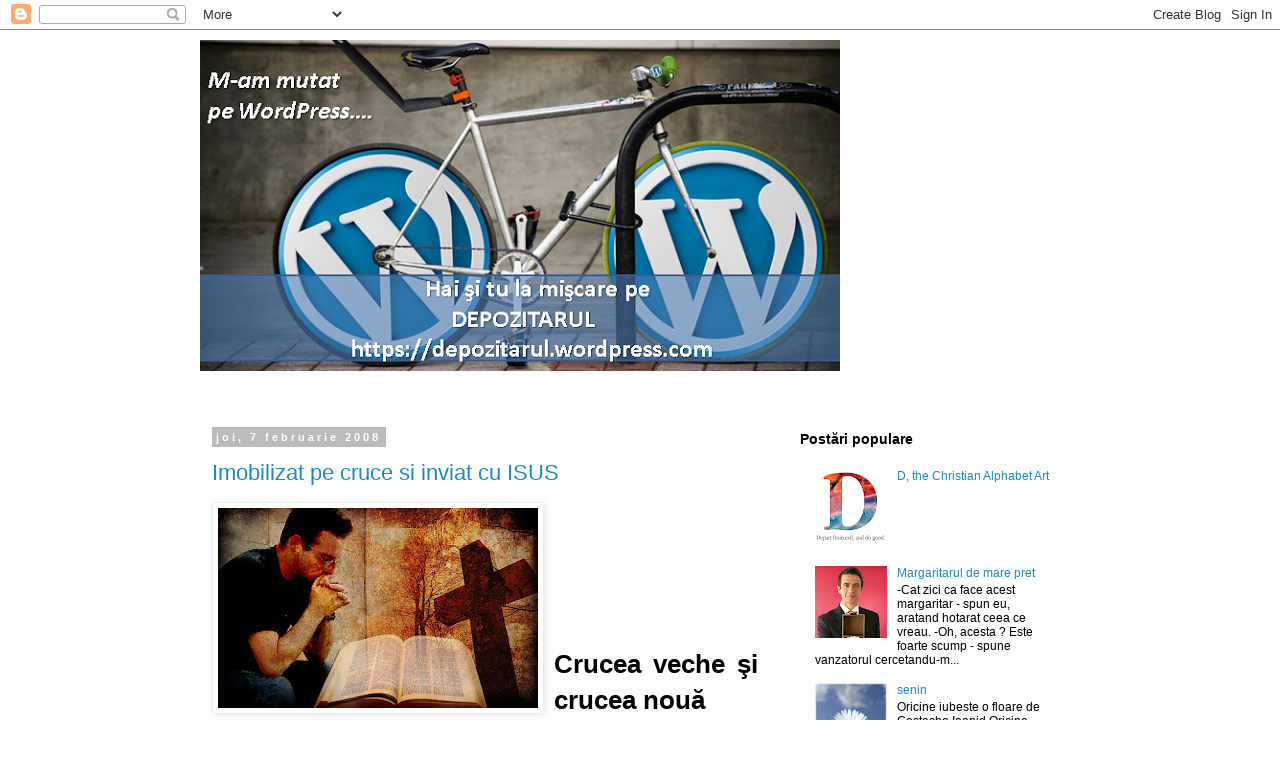

--- FILE ---
content_type: text/html; charset=UTF-8
request_url: https://nazireat4him.blogspot.com/2008_02_07_archive.html
body_size: 38467
content:
<!DOCTYPE html>
<html class='v2' dir='ltr' lang='ro'>
<head>
<link href='https://www.blogger.com/static/v1/widgets/335934321-css_bundle_v2.css' rel='stylesheet' type='text/css'/>
<meta content='width=1100' name='viewport'/>
<meta content='text/html; charset=UTF-8' http-equiv='Content-Type'/>
<meta content='blogger' name='generator'/>
<link href='https://nazireat4him.blogspot.com/favicon.ico' rel='icon' type='image/x-icon'/>
<link href='http://nazireat4him.blogspot.com/2008_02_07_archive.html' rel='canonical'/>
<link rel="alternate" type="application/atom+xml" title="Depozitarul lui Dumnezeu - Atom" href="https://nazireat4him.blogspot.com/feeds/posts/default" />
<link rel="alternate" type="application/rss+xml" title="Depozitarul lui Dumnezeu - RSS" href="https://nazireat4him.blogspot.com/feeds/posts/default?alt=rss" />
<link rel="service.post" type="application/atom+xml" title="Depozitarul lui Dumnezeu - Atom" href="https://www.blogger.com/feeds/8859315100608424164/posts/default" />
<!--Can't find substitution for tag [blog.ieCssRetrofitLinks]-->
<meta content='Un blog despre resurse practice spirituale, recomandari din blogosfera evanghelica, materiale pentru lideri crestini, meditatii spirituale.' name='description'/>
<meta content='http://nazireat4him.blogspot.com/2008_02_07_archive.html' property='og:url'/>
<meta content='Depozitarul lui Dumnezeu' property='og:title'/>
<meta content='Un blog despre resurse practice spirituale, recomandari din blogosfera evanghelica, materiale pentru lideri crestini, meditatii spirituale.' property='og:description'/>
<title>Depozitarul lui Dumnezeu: 7 feb. 2008</title>
<style type='text/css'>@font-face{font-family:'Cuprum';font-style:normal;font-weight:700;font-display:swap;src:url(//fonts.gstatic.com/s/cuprum/v29/dg45_pLmvrkcOkBnKsOzXyGWTBcmgwL9VjbYJxYmknQHEMmm.woff2)format('woff2');unicode-range:U+0460-052F,U+1C80-1C8A,U+20B4,U+2DE0-2DFF,U+A640-A69F,U+FE2E-FE2F;}@font-face{font-family:'Cuprum';font-style:normal;font-weight:700;font-display:swap;src:url(//fonts.gstatic.com/s/cuprum/v29/dg45_pLmvrkcOkBnKsOzXyGWTBcmgwL9Vj_YJxYmknQHEMmm.woff2)format('woff2');unicode-range:U+0301,U+0400-045F,U+0490-0491,U+04B0-04B1,U+2116;}@font-face{font-family:'Cuprum';font-style:normal;font-weight:700;font-display:swap;src:url(//fonts.gstatic.com/s/cuprum/v29/dg45_pLmvrkcOkBnKsOzXyGWTBcmgwL9VjTYJxYmknQHEMmm.woff2)format('woff2');unicode-range:U+0102-0103,U+0110-0111,U+0128-0129,U+0168-0169,U+01A0-01A1,U+01AF-01B0,U+0300-0301,U+0303-0304,U+0308-0309,U+0323,U+0329,U+1EA0-1EF9,U+20AB;}@font-face{font-family:'Cuprum';font-style:normal;font-weight:700;font-display:swap;src:url(//fonts.gstatic.com/s/cuprum/v29/dg45_pLmvrkcOkBnKsOzXyGWTBcmgwL9VjXYJxYmknQHEMmm.woff2)format('woff2');unicode-range:U+0100-02BA,U+02BD-02C5,U+02C7-02CC,U+02CE-02D7,U+02DD-02FF,U+0304,U+0308,U+0329,U+1D00-1DBF,U+1E00-1E9F,U+1EF2-1EFF,U+2020,U+20A0-20AB,U+20AD-20C0,U+2113,U+2C60-2C7F,U+A720-A7FF;}@font-face{font-family:'Cuprum';font-style:normal;font-weight:700;font-display:swap;src:url(//fonts.gstatic.com/s/cuprum/v29/dg45_pLmvrkcOkBnKsOzXyGWTBcmgwL9VjvYJxYmknQHEA.woff2)format('woff2');unicode-range:U+0000-00FF,U+0131,U+0152-0153,U+02BB-02BC,U+02C6,U+02DA,U+02DC,U+0304,U+0308,U+0329,U+2000-206F,U+20AC,U+2122,U+2191,U+2193,U+2212,U+2215,U+FEFF,U+FFFD;}</style>
<style id='page-skin-1' type='text/css'><!--
/*
-----------------------------------------------
Blogger Template Style
Name:     Simple
Designer: Blogger
URL:      www.blogger.com
----------------------------------------------- */
/* Content
----------------------------------------------- */
body {
font: normal normal 12px 'Trebuchet MS', Trebuchet, Verdana, sans-serif;
color: #000000;
background: #ffffff none repeat scroll top left;
padding: 0 0 0 0;
}
html body .region-inner {
min-width: 0;
max-width: 100%;
width: auto;
}
h2 {
font-size: 22px;
}
a:link {
text-decoration:none;
color: #2288bb;
}
a:visited {
text-decoration:none;
color: #990000;
}
a:hover {
text-decoration:underline;
color: #0094ff;
}
.body-fauxcolumn-outer .fauxcolumn-inner {
background: transparent none repeat scroll top left;
_background-image: none;
}
.body-fauxcolumn-outer .cap-top {
position: absolute;
z-index: 1;
height: 400px;
width: 100%;
}
.body-fauxcolumn-outer .cap-top .cap-left {
width: 100%;
background: transparent none repeat-x scroll top left;
_background-image: none;
}
.content-outer {
-moz-box-shadow: 0 0 0 rgba(0, 0, 0, .15);
-webkit-box-shadow: 0 0 0 rgba(0, 0, 0, .15);
-goog-ms-box-shadow: 0 0 0 #333333;
box-shadow: 0 0 0 rgba(0, 0, 0, .15);
margin-bottom: 1px;
}
.content-inner {
padding: 10px 40px;
}
.content-inner {
background-color: #ffffff;
}
/* Header
----------------------------------------------- */
.header-outer {
background: transparent none repeat-x scroll 0 -400px;
_background-image: none;
}
.Header h1 {
font: normal bold 24px Cuprum;
color: #ffffff;
text-shadow: 0 0 0 rgba(0, 0, 0, .2);
}
.Header h1 a {
color: #ffffff;
}
.Header .description {
font-size: 18px;
color: #000000;
}
.header-inner .Header .titlewrapper {
padding: 22px 0;
}
.header-inner .Header .descriptionwrapper {
padding: 0 0;
}
/* Tabs
----------------------------------------------- */
.tabs-inner .section:first-child {
border-top: 0 solid #dddddd;
}
.tabs-inner .section:first-child ul {
margin-top: -1px;
border-top: 1px solid #dddddd;
border-left: 1px solid #dddddd;
border-right: 1px solid #dddddd;
}
.tabs-inner .widget ul {
background: transparent none repeat-x scroll 0 -800px;
_background-image: none;
border-bottom: 1px solid #dddddd;
margin-top: 0;
margin-left: -30px;
margin-right: -30px;
}
.tabs-inner .widget li a {
display: inline-block;
padding: .6em 1em;
font: normal normal 12px 'Trebuchet MS', Trebuchet, Verdana, sans-serif;
color: #000000;
border-left: 1px solid #ffffff;
border-right: 1px solid #dddddd;
}
.tabs-inner .widget li:first-child a {
border-left: none;
}
.tabs-inner .widget li.selected a, .tabs-inner .widget li a:hover {
color: #000000;
background-color: #eeeeee;
text-decoration: none;
}
/* Columns
----------------------------------------------- */
.main-outer {
border-top: 0 solid transparent;
}
.fauxcolumn-left-outer .fauxcolumn-inner {
border-right: 1px solid transparent;
}
.fauxcolumn-right-outer .fauxcolumn-inner {
border-left: 1px solid transparent;
}
/* Headings
----------------------------------------------- */
div.widget > h2,
div.widget h2.title {
margin: 0 0 1em 0;
font: normal bold 14px 'Trebuchet MS',Trebuchet,Verdana,sans-serif;
color: #000000;
}
/* Widgets
----------------------------------------------- */
.widget .zippy {
color: #999999;
text-shadow: 2px 2px 1px rgba(0, 0, 0, .1);
}
.widget .popular-posts ul {
list-style: none;
}
/* Posts
----------------------------------------------- */
h2.date-header {
font: normal bold 11px Arial, Tahoma, Helvetica, FreeSans, sans-serif;
}
.date-header span {
background-color: #bbbbbb;
color: #ffffff;
padding: 0.4em;
letter-spacing: 3px;
margin: inherit;
}
.main-inner {
padding-top: 35px;
padding-bottom: 65px;
}
.main-inner .column-center-inner {
padding: 0 0;
}
.main-inner .column-center-inner .section {
margin: 0 1em;
}
.post {
margin: 0 0 45px 0;
}
h3.post-title, .comments h4 {
font: normal normal 22px 'Trebuchet MS',Trebuchet,Verdana,sans-serif;
margin: .75em 0 0;
}
.post-body {
font-size: 110%;
line-height: 1.4;
position: relative;
}
.post-body img, .post-body .tr-caption-container, .Profile img, .Image img,
.BlogList .item-thumbnail img {
padding: 2px;
background: #ffffff;
border: 1px solid #eeeeee;
-moz-box-shadow: 1px 1px 5px rgba(0, 0, 0, .1);
-webkit-box-shadow: 1px 1px 5px rgba(0, 0, 0, .1);
box-shadow: 1px 1px 5px rgba(0, 0, 0, .1);
}
.post-body img, .post-body .tr-caption-container {
padding: 5px;
}
.post-body .tr-caption-container {
color: #000000;
}
.post-body .tr-caption-container img {
padding: 0;
background: transparent;
border: none;
-moz-box-shadow: 0 0 0 rgba(0, 0, 0, .1);
-webkit-box-shadow: 0 0 0 rgba(0, 0, 0, .1);
box-shadow: 0 0 0 rgba(0, 0, 0, .1);
}
.post-header {
margin: 0 0 1.5em;
line-height: 1.6;
font-size: 90%;
}
.post-footer {
margin: 20px -2px 0;
padding: 5px 10px;
color: #666666;
background-color: #eeeeee;
border-bottom: 1px solid #eeeeee;
line-height: 1.6;
font-size: 90%;
}
#comments .comment-author {
padding-top: 1.5em;
border-top: 1px solid transparent;
background-position: 0 1.5em;
}
#comments .comment-author:first-child {
padding-top: 0;
border-top: none;
}
.avatar-image-container {
margin: .2em 0 0;
}
#comments .avatar-image-container img {
border: 1px solid #eeeeee;
}
/* Comments
----------------------------------------------- */
.comments .comments-content .icon.blog-author {
background-repeat: no-repeat;
background-image: url([data-uri]);
}
.comments .comments-content .loadmore a {
border-top: 1px solid #999999;
border-bottom: 1px solid #999999;
}
.comments .comment-thread.inline-thread {
background-color: #eeeeee;
}
.comments .continue {
border-top: 2px solid #999999;
}
/* Accents
---------------------------------------------- */
.section-columns td.columns-cell {
border-left: 1px solid transparent;
}
.blog-pager {
background: transparent url(//www.blogblog.com/1kt/simple/paging_dot.png) repeat-x scroll top center;
}
.blog-pager-older-link, .home-link,
.blog-pager-newer-link {
background-color: #ffffff;
padding: 5px;
}
.footer-outer {
border-top: 1px dashed #bbbbbb;
}
/* Mobile
----------------------------------------------- */
body.mobile  {
background-size: auto;
}
.mobile .body-fauxcolumn-outer {
background: transparent none repeat scroll top left;
}
.mobile .body-fauxcolumn-outer .cap-top {
background-size: 100% auto;
}
.mobile .content-outer {
-webkit-box-shadow: 0 0 3px rgba(0, 0, 0, .15);
box-shadow: 0 0 3px rgba(0, 0, 0, .15);
}
.mobile .tabs-inner .widget ul {
margin-left: 0;
margin-right: 0;
}
.mobile .post {
margin: 0;
}
.mobile .main-inner .column-center-inner .section {
margin: 0;
}
.mobile .date-header span {
padding: 0.1em 10px;
margin: 0 -10px;
}
.mobile h3.post-title {
margin: 0;
}
.mobile .blog-pager {
background: transparent none no-repeat scroll top center;
}
.mobile .footer-outer {
border-top: none;
}
.mobile .main-inner, .mobile .footer-inner {
background-color: #ffffff;
}
.mobile-index-contents {
color: #000000;
}
.mobile-link-button {
background-color: #2288bb;
}
.mobile-link-button a:link, .mobile-link-button a:visited {
color: #ffffff;
}
.mobile .tabs-inner .section:first-child {
border-top: none;
}
.mobile .tabs-inner .PageList .widget-content {
background-color: #eeeeee;
color: #000000;
border-top: 1px solid #dddddd;
border-bottom: 1px solid #dddddd;
}
.mobile .tabs-inner .PageList .widget-content .pagelist-arrow {
border-left: 1px solid #dddddd;
}

--></style>
<style id='template-skin-1' type='text/css'><!--
body {
min-width: 960px;
}
.content-outer, .content-fauxcolumn-outer, .region-inner {
min-width: 960px;
max-width: 960px;
_width: 960px;
}
.main-inner .columns {
padding-left: 0;
padding-right: 310px;
}
.main-inner .fauxcolumn-center-outer {
left: 0;
right: 310px;
/* IE6 does not respect left and right together */
_width: expression(this.parentNode.offsetWidth -
parseInt("0") -
parseInt("310px") + 'px');
}
.main-inner .fauxcolumn-left-outer {
width: 0;
}
.main-inner .fauxcolumn-right-outer {
width: 310px;
}
.main-inner .column-left-outer {
width: 0;
right: 100%;
margin-left: -0;
}
.main-inner .column-right-outer {
width: 310px;
margin-right: -310px;
}
#layout {
min-width: 0;
}
#layout .content-outer {
min-width: 0;
width: 800px;
}
#layout .region-inner {
min-width: 0;
width: auto;
}
body#layout div.add_widget {
padding: 8px;
}
body#layout div.add_widget a {
margin-left: 32px;
}
--></style>
<link href='https://www.blogger.com/dyn-css/authorization.css?targetBlogID=8859315100608424164&amp;zx=1e52f641-2b29-4215-8fd9-8e5d57cf9c26' media='none' onload='if(media!=&#39;all&#39;)media=&#39;all&#39;' rel='stylesheet'/><noscript><link href='https://www.blogger.com/dyn-css/authorization.css?targetBlogID=8859315100608424164&amp;zx=1e52f641-2b29-4215-8fd9-8e5d57cf9c26' rel='stylesheet'/></noscript>
<meta name='google-adsense-platform-account' content='ca-host-pub-1556223355139109'/>
<meta name='google-adsense-platform-domain' content='blogspot.com'/>

</head>
<body class='loading variant-simplysimple'>
<div class='navbar section' id='navbar' name='Navbar'><div class='widget Navbar' data-version='1' id='Navbar1'><script type="text/javascript">
    function setAttributeOnload(object, attribute, val) {
      if(window.addEventListener) {
        window.addEventListener('load',
          function(){ object[attribute] = val; }, false);
      } else {
        window.attachEvent('onload', function(){ object[attribute] = val; });
      }
    }
  </script>
<div id="navbar-iframe-container"></div>
<script type="text/javascript" src="https://apis.google.com/js/platform.js"></script>
<script type="text/javascript">
      gapi.load("gapi.iframes:gapi.iframes.style.bubble", function() {
        if (gapi.iframes && gapi.iframes.getContext) {
          gapi.iframes.getContext().openChild({
              url: 'https://www.blogger.com/navbar/8859315100608424164?origin\x3dhttps://nazireat4him.blogspot.com',
              where: document.getElementById("navbar-iframe-container"),
              id: "navbar-iframe"
          });
        }
      });
    </script><script type="text/javascript">
(function() {
var script = document.createElement('script');
script.type = 'text/javascript';
script.src = '//pagead2.googlesyndication.com/pagead/js/google_top_exp.js';
var head = document.getElementsByTagName('head')[0];
if (head) {
head.appendChild(script);
}})();
</script>
</div></div>
<div class='body-fauxcolumns'>
<div class='fauxcolumn-outer body-fauxcolumn-outer'>
<div class='cap-top'>
<div class='cap-left'></div>
<div class='cap-right'></div>
</div>
<div class='fauxborder-left'>
<div class='fauxborder-right'></div>
<div class='fauxcolumn-inner'>
</div>
</div>
<div class='cap-bottom'>
<div class='cap-left'></div>
<div class='cap-right'></div>
</div>
</div>
</div>
<div class='content'>
<div class='content-fauxcolumns'>
<div class='fauxcolumn-outer content-fauxcolumn-outer'>
<div class='cap-top'>
<div class='cap-left'></div>
<div class='cap-right'></div>
</div>
<div class='fauxborder-left'>
<div class='fauxborder-right'></div>
<div class='fauxcolumn-inner'>
</div>
</div>
<div class='cap-bottom'>
<div class='cap-left'></div>
<div class='cap-right'></div>
</div>
</div>
</div>
<div class='content-outer'>
<div class='content-cap-top cap-top'>
<div class='cap-left'></div>
<div class='cap-right'></div>
</div>
<div class='fauxborder-left content-fauxborder-left'>
<div class='fauxborder-right content-fauxborder-right'></div>
<div class='content-inner'>
<header>
<div class='header-outer'>
<div class='header-cap-top cap-top'>
<div class='cap-left'></div>
<div class='cap-right'></div>
</div>
<div class='fauxborder-left header-fauxborder-left'>
<div class='fauxborder-right header-fauxborder-right'></div>
<div class='region-inner header-inner'>
<div class='header section' id='header' name='Antet'><div class='widget Header' data-version='1' id='Header1'>
<div id='header-inner'>
<a href='https://nazireat4him.blogspot.com/' style='display: block'>
<img alt='Depozitarul lui Dumnezeu' height='331px; ' id='Header1_headerimg' src='https://blogger.googleusercontent.com/img/b/R29vZ2xl/AVvXsEim2OrtfHfvYvrl_K2RDwSTkVKk4tXy956pux_9gie8Le0JNKb2h_J6QeOjbzcr1qzhWwWg2zsnwpBgRAGDswvpmcSZelPLZerV-aVqHKmPdh-tRP99lOGh3hkaa6fk7eH4vh2Ldx2WXgJL/s880/blog.png' style='display: block' width='640px; '/>
</a>
<div class='descriptionwrapper'>
<p class='description'><span>
</span></p>
</div>
</div>
</div></div>
</div>
</div>
<div class='header-cap-bottom cap-bottom'>
<div class='cap-left'></div>
<div class='cap-right'></div>
</div>
</div>
</header>
<div class='tabs-outer'>
<div class='tabs-cap-top cap-top'>
<div class='cap-left'></div>
<div class='cap-right'></div>
</div>
<div class='fauxborder-left tabs-fauxborder-left'>
<div class='fauxborder-right tabs-fauxborder-right'></div>
<div class='region-inner tabs-inner'>
<div class='tabs no-items section' id='crosscol' name='Coloana transversală'></div>
<div class='tabs no-items section' id='crosscol-overflow' name='Cross-Column 2'></div>
</div>
</div>
<div class='tabs-cap-bottom cap-bottom'>
<div class='cap-left'></div>
<div class='cap-right'></div>
</div>
</div>
<div class='main-outer'>
<div class='main-cap-top cap-top'>
<div class='cap-left'></div>
<div class='cap-right'></div>
</div>
<div class='fauxborder-left main-fauxborder-left'>
<div class='fauxborder-right main-fauxborder-right'></div>
<div class='region-inner main-inner'>
<div class='columns fauxcolumns'>
<div class='fauxcolumn-outer fauxcolumn-center-outer'>
<div class='cap-top'>
<div class='cap-left'></div>
<div class='cap-right'></div>
</div>
<div class='fauxborder-left'>
<div class='fauxborder-right'></div>
<div class='fauxcolumn-inner'>
</div>
</div>
<div class='cap-bottom'>
<div class='cap-left'></div>
<div class='cap-right'></div>
</div>
</div>
<div class='fauxcolumn-outer fauxcolumn-left-outer'>
<div class='cap-top'>
<div class='cap-left'></div>
<div class='cap-right'></div>
</div>
<div class='fauxborder-left'>
<div class='fauxborder-right'></div>
<div class='fauxcolumn-inner'>
</div>
</div>
<div class='cap-bottom'>
<div class='cap-left'></div>
<div class='cap-right'></div>
</div>
</div>
<div class='fauxcolumn-outer fauxcolumn-right-outer'>
<div class='cap-top'>
<div class='cap-left'></div>
<div class='cap-right'></div>
</div>
<div class='fauxborder-left'>
<div class='fauxborder-right'></div>
<div class='fauxcolumn-inner'>
</div>
</div>
<div class='cap-bottom'>
<div class='cap-left'></div>
<div class='cap-right'></div>
</div>
</div>
<!-- corrects IE6 width calculation -->
<div class='columns-inner'>
<div class='column-center-outer'>
<div class='column-center-inner'>
<div class='main section' id='main' name='Număr de telefon principal'><div class='widget Blog' data-version='1' id='Blog1'>
<div class='blog-posts hfeed'>

          <div class="date-outer">
        
<h2 class='date-header'><span>joi, 7 februarie 2008</span></h2>

          <div class="date-posts">
        
<div class='post-outer'>
<div class='post hentry uncustomized-post-template' itemprop='blogPost' itemscope='itemscope' itemtype='http://schema.org/BlogPosting'>
<meta content='https://blogger.googleusercontent.com/img/b/R29vZ2xl/AVvXsEiIqtW-x6DFOHDBJb3rcPtbDwCobqvUMUcRfOi03LKvLLxd_LvUZXy3FhYmSLf7Tb3gHhNwnUzUWbtri5O425i7djUPCkemgupzDrXwtdMJ0eARcz8uzFDlCi_KwKSXpLoSQ3M-YW-65Qc/s320/1409879464_3037f68288.jpg' itemprop='image_url'/>
<meta content='8859315100608424164' itemprop='blogId'/>
<meta content='7262113470821665133' itemprop='postId'/>
<a name='7262113470821665133'></a>
<h3 class='post-title entry-title' itemprop='name'>
<a href='https://nazireat4him.blogspot.com/2008/02/imobilizat-pe-cruce-si-inviat-cu-isus.html'>Imobilizat pe cruce si inviat cu ISUS</a>
</h3>
<div class='post-header'>
<div class='post-header-line-1'></div>
</div>
<div class='post-body entry-content' id='post-body-7262113470821665133' itemprop='articleBody'>
<a href="https://blogger.googleusercontent.com/img/b/R29vZ2xl/AVvXsEiIqtW-x6DFOHDBJb3rcPtbDwCobqvUMUcRfOi03LKvLLxd_LvUZXy3FhYmSLf7Tb3gHhNwnUzUWbtri5O425i7djUPCkemgupzDrXwtdMJ0eARcz8uzFDlCi_KwKSXpLoSQ3M-YW-65Qc/s1600-h/1409879464_3037f68288.jpg" onblur="try {parent.deselectBloggerImageGracefully();} catch(e) {}"><img alt="" border="0" id="BLOGGER_PHOTO_ID_5164362427773403586" src="https://blogger.googleusercontent.com/img/b/R29vZ2xl/AVvXsEiIqtW-x6DFOHDBJb3rcPtbDwCobqvUMUcRfOi03LKvLLxd_LvUZXy3FhYmSLf7Tb3gHhNwnUzUWbtri5O425i7djUPCkemgupzDrXwtdMJ0eARcz8uzFDlCi_KwKSXpLoSQ3M-YW-65Qc/s320/1409879464_3037f68288.jpg" style="margin: 0pt 10px 10px 0pt; float: left; cursor: pointer;" /></a><br /><h1 style="text-align: justify;"><br /></h1><h1 style="text-align: justify;"><br /></h1><br /><h1 style="text-align: justify;"><br /></h1><h1 style="text-align: justify;">Crucea veche şi crucea nouă <o:p></o:p></h1>  <p class="textnormal" style="text-align: justify;">Neanunţată şi prea puţin detectată, în cercurile evanghelice populare s-a strecurat o nouă cruce. Seamănă cu vechea cruce, dar este diferită. <span style="background: yellow none repeat scroll 0% 50%; -moz-background-clip: -moz-initial; -moz-background-origin: -moz-initial; -moz-background-inline-policy: -moz-initial;">Asemănările sunt superficiale; deosebirile sunt fundamentale.</span><o:p></o:p></p>  <p class="textnormal" style="text-align: justify;">Din această cruce nouă a izvorât o nouă filosofie a vieţii creştine, iar aceasta a produs o <span style="background: yellow none repeat scroll 0% 50%; -moz-background-clip: -moz-initial; -moz-background-origin: -moz-initial; -moz-background-inline-policy: -moz-initial;">nouă tehnică de evanghelizare &#8211; un nou tip de servicii divine şi un nou tip de predicare.</span> <span style="" lang="FR">Noul evanghelism foloseşte acelaşi limbaj ca şi cel vechi, dar conţinutul lui nu mai este acelaşi, iar accentele sunt altele. <b style=""><u>Crucea veche nu avea alianţe cu lumea.</u></b> Pentru inima firească şi mândră a lui Adam <span style="background: yellow none repeat scroll 0% 50%; -moz-background-clip: -moz-initial; -moz-background-origin: -moz-initial; -moz-background-inline-policy: -moz-initial;">ea însemna sfârşitul călătoriei</span>. Ea producea efectul sentinţei impusă de legea de pe Sinai. Crucea nouă nu este opusă rasei umane; din contră, este un prieten amabil şi, înţeleasă corect, ea este izvorul pentru un ocean de distracţie şi plăcere inocentă. <span style="background: yellow none repeat scroll 0% 50%; -moz-background-clip: -moz-initial; -moz-background-origin: -moz-initial; -moz-background-inline-policy: -moz-initial;">Ea îi permite lui Adam să trăiască fără deranj.</span><o:p></o:p></span></p>  <p class="textnormal" style="text-align: justify;"><b style=""><u><span style="" lang="FR">Motivaţia vieţii lui rămâne neschimbată; el trăieşte tot pentru propria lui plăcere</span></u></b><span style="" lang="FR">, numai că acum se desfată cântând coruri şi privind filme religioase în loc de a cânta cântece sălbatice şi de a bea vodcă. Accentul este tot pe plăcere, deşi distracţia este acum la un nivel mai înalt, moral, dacă nu intelectual. Noua cruce încurajează o abordare nouă şi complet diferită a lucrării misionare. Evanghelistul nu cere lepădarea vieţii celei vechi înainte ca cea nouă să poată fi primită. El nu predică contraste, ci similitudini. El caută să atingă coarda interesului public, arătând că noua credinţă nu are pretenţii neplăcute; din contră, ea oferă tot ceea ce oferă lumea, doar la un nivel mai ridicat. Exact lucrurile după care aleargă o lume înnebunită de păcat sunt prezentate cu iscusinţă a fi exact lucrurile pe care le oferă evanghelia, doar că produsul religios este de o calitate mai bună. <o:p></o:p></span></p>  <p class="textnormal" style="text-align: justify;"><span style="" lang="FR">Noua cruce <span style="background: yellow none repeat scroll 0% 50%; -moz-background-clip: -moz-initial; -moz-background-origin: -moz-initial; -moz-background-inline-policy: -moz-initial;">nu îl sfâşie pe păcătos, ea doar îl redirecţionează. Ea îl călăuzeşte spre un mod de viaţă mai curat şi mai satisfăcător, salvându-i respectul de sine.</span> Tipului declarativ ea îi spune: "Vino şi exprimă-te de partea lui Hristos." Egoistului îi spune: "Vino şi laudă-te în Domnul." Căutătorului de distracţii şi emoţii îi spune: "<b style=""><u>Vino şi bucură-te de satisfacţiile părtăşiei creştine</u></b>." Solia este împinsă în direcţia curentului la modă pentru a putea fi acceptată de public. Filosofia din spatele acestui gen de evanghelie poate fi sinceră, <span style="background: yellow none repeat scroll 0% 50%; -moz-background-clip: -moz-initial; -moz-background-origin: -moz-initial; -moz-background-inline-policy: -moz-initial;">dar sinceritatea nu o poate salva de a fi falsă.</span> <b style=""><u>Este falsă deoarece este oarbă. Ea pierde complet sensul crucii.<o:p></o:p></u></b></span></p>  <p class="textnormal" style="text-align: justify;"><span style="background: yellow none repeat scroll 0% 50%; -moz-background-clip: -moz-initial; -moz-background-origin: -moz-initial; -moz-background-inline-policy: -moz-initial;" lang="FR">Crucea veche este simbolul morţii</span><span style="" lang="FR">. Ea reprezintă sfârşitul abrupt, violent, al fiinţei umane. Omul din timpul Romei care îşi lua crucea şi pornea pe drumul ei spusese deja la <b style=""><u>revedere prietenilor lui</u></b>. El nu se mai întorcea acasă. Pleca pe un drum fără întoarcere. <span style="background: yellow none repeat scroll 0% 50%; -moz-background-clip: -moz-initial; -moz-background-origin: -moz-initial; -moz-background-inline-policy: -moz-initial;">Crucea nu cunoştea compromisuri, nu modifica nimic, nu excludea nimic; ea omora complet şi pentru totdeauna.</span> Ea nu încerca să păstreze relaţii bune cu victima. Ea lovea cu forţă şi cruzime, iar când îşi termina treaba, <u>omul nu mai era</u>. Rasa lui Adam este sub sentinţa de moarte. Nu există înţelegere sau evadare. Dumnezeu nu poate accepta roadele păcatului, oricât de inocente sau frumoase ar părea ele în ochii omului. <o:p></o:p></span></p>  <p class="textnormal" style="text-align: justify;"><span style="" lang="FR">Dumnezeu salveză individul lichidându-l şi apoi înviindu-l la o viaţă nouă. Evanghelia care trasează paralele între căile lui Dumnezeu şi căile oamenilor este falsă conform Bibliei şi crudă pentru sufletele ascultătorilor. <span style="background: yellow none repeat scroll 0% 50%; -moz-background-clip: -moz-initial; -moz-background-origin: -moz-initial; -moz-background-inline-policy: -moz-initial;">Credinţa lui Hristos nu merge paralel cu lumea, ci o intersectează. Venind la Hristos, noi nu aducem vechea viaţă la un nivel mai înalt, ci o lăsăm la cruce.</span> Bobul de grâu trebuie să cadă în pământ şi să moară. Noi, cei care predicăm evanghelia, nu trebuie să ne privim ca fiind agenţi de relaţii publice trimişi să aducă înţelegere între Hristos şi lume. Nu trebuie să ne imaginăm însărcinaţi să-L facem pe Hristos acceptabil lumii de afaceri, presei, sportului sau educaţiei moderne. Noi nu suntem diplomaţi, ci profeţi, <span style="background: yellow none repeat scroll 0% 50%; -moz-background-clip: -moz-initial; -moz-background-origin: -moz-initial; -moz-background-inline-policy: -moz-initial;">iar mesajul nostru nu este un compromis, ci un ultimatum.</span> </span>Să predicăm vechea cruce, şi vom avea vechea putere!<o:p></o:p></p>  <p class="textnormal" style="text-align: justify;">(autor: <span id="lw_1183047894_0">A.W. Tozer</span>)<o:p></o:p></p>  <p class="MsoNormal" style="text-align: justify;"><!-- InstanceEndEditable -->  <o:p></o:p></p>  <p class="MsoNormal"><o:p> </o:p></p>
<div style='clear: both;'></div>
</div>
<div class='post-footer'>
<div class='post-footer-line post-footer-line-1'>
<span class='post-author vcard'>
Publicat de
<span class='fn' itemprop='author' itemscope='itemscope' itemtype='http://schema.org/Person'>
<meta content='https://www.blogger.com/profile/11770968481704986905' itemprop='url'/>
<a class='g-profile' href='https://www.blogger.com/profile/11770968481704986905' rel='author' title='author profile'>
<span itemprop='name'>Unknown</span>
</a>
</span>
</span>
<span class='post-timestamp'>
la
<meta content='http://nazireat4him.blogspot.com/2008/02/imobilizat-pe-cruce-si-inviat-cu-isus.html' itemprop='url'/>
<a class='timestamp-link' href='https://nazireat4him.blogspot.com/2008/02/imobilizat-pe-cruce-si-inviat-cu-isus.html' rel='bookmark' title='permanent link'><abbr class='published' itemprop='datePublished' title='2008-02-07T22:54:00+02:00'>22:54</abbr></a>
</span>
<span class='post-comment-link'>
<a class='comment-link' href='https://nazireat4him.blogspot.com/2008/02/imobilizat-pe-cruce-si-inviat-cu-isus.html#comment-form' onclick=''>
3 comentarii:
  </a>
</span>
<span class='post-icons'>
<span class='item-action'>
<a href='https://www.blogger.com/email-post/8859315100608424164/7262113470821665133' title='Trimiteți postarea prin e-mail'>
<img alt='' class='icon-action' height='13' src='https://resources.blogblog.com/img/icon18_email.gif' width='18'/>
</a>
</span>
<span class='item-control blog-admin pid-1309133283'>
<a href='https://www.blogger.com/post-edit.g?blogID=8859315100608424164&postID=7262113470821665133&from=pencil' title='Editați postarea'>
<img alt='' class='icon-action' height='18' src='https://resources.blogblog.com/img/icon18_edit_allbkg.gif' width='18'/>
</a>
</span>
</span>
<div class='post-share-buttons goog-inline-block'>
<a class='goog-inline-block share-button sb-email' href='https://www.blogger.com/share-post.g?blogID=8859315100608424164&postID=7262113470821665133&target=email' target='_blank' title='Trimiteți  prin e-mail
'><span class='share-button-link-text'>Trimiteți  prin e-mail
</span></a><a class='goog-inline-block share-button sb-blog' href='https://www.blogger.com/share-post.g?blogID=8859315100608424164&postID=7262113470821665133&target=blog' onclick='window.open(this.href, "_blank", "height=270,width=475"); return false;' target='_blank' title='Postați pe blog!'><span class='share-button-link-text'>Postați pe blog!</span></a><a class='goog-inline-block share-button sb-twitter' href='https://www.blogger.com/share-post.g?blogID=8859315100608424164&postID=7262113470821665133&target=twitter' target='_blank' title='Trimiteți pe X'><span class='share-button-link-text'>Trimiteți pe X</span></a><a class='goog-inline-block share-button sb-facebook' href='https://www.blogger.com/share-post.g?blogID=8859315100608424164&postID=7262113470821665133&target=facebook' onclick='window.open(this.href, "_blank", "height=430,width=640"); return false;' target='_blank' title='Distribuiți pe Facebook'><span class='share-button-link-text'>Distribuiți pe Facebook</span></a><a class='goog-inline-block share-button sb-pinterest' href='https://www.blogger.com/share-post.g?blogID=8859315100608424164&postID=7262113470821665133&target=pinterest' target='_blank' title='Trimiteți către Pinterest'><span class='share-button-link-text'>Trimiteți către Pinterest</span></a>
</div>
</div>
<div class='post-footer-line post-footer-line-2'>
<span class='post-labels'>
Etichete:
<a href='https://nazireat4him.blogspot.com/search/label/trezire' rel='tag'>trezire</a>
</span>
</div>
<div class='post-footer-line post-footer-line-3'>
<span class='post-location'>
</span>
</div>
</div>
</div>
</div>
<div class='post-outer'>
<div class='post hentry uncustomized-post-template' itemprop='blogPost' itemscope='itemscope' itemtype='http://schema.org/BlogPosting'>
<meta content='https://blogger.googleusercontent.com/img/b/R29vZ2xl/AVvXsEg9zUPYwkGXHOCNfC2z0HnOP22aW5VB3LGqZtW3GPDqvDe0Fic2Wqc7y3NKGA3_JEnocDDzp1BLIZeUPWShwHhHcwpr6FPu6dhjY1VkVUIf7V4q9rinxmGHDdk5cjsPB1PyMJqanSLjBCk/s320/god_bless_you.jpg' itemprop='image_url'/>
<meta content='8859315100608424164' itemprop='blogId'/>
<meta content='3734638473084169349' itemprop='postId'/>
<a name='3734638473084169349'></a>
<h3 class='post-title entry-title' itemprop='name'>
<a href='https://nazireat4him.blogspot.com/2008/02/linistirea-inimii-este-doar-in-prezenta.html'>Linistirea inimii este doar in Prezenta Lui</a>
</h3>
<div class='post-header'>
<div class='post-header-line-1'></div>
</div>
<div class='post-body entry-content' id='post-body-3734638473084169349' itemprop='articleBody'>
<a href="https://blogger.googleusercontent.com/img/b/R29vZ2xl/AVvXsEg9zUPYwkGXHOCNfC2z0HnOP22aW5VB3LGqZtW3GPDqvDe0Fic2Wqc7y3NKGA3_JEnocDDzp1BLIZeUPWShwHhHcwpr6FPu6dhjY1VkVUIf7V4q9rinxmGHDdk5cjsPB1PyMJqanSLjBCk/s1600-h/god_bless_you.jpg" onblur="try {parent.deselectBloggerImageGracefully();} catch(e) {}"><img alt="" border="0" id="BLOGGER_PHOTO_ID_5164162686024335778" src="https://blogger.googleusercontent.com/img/b/R29vZ2xl/AVvXsEg9zUPYwkGXHOCNfC2z0HnOP22aW5VB3LGqZtW3GPDqvDe0Fic2Wqc7y3NKGA3_JEnocDDzp1BLIZeUPWShwHhHcwpr6FPu6dhjY1VkVUIf7V4q9rinxmGHDdk5cjsPB1PyMJqanSLjBCk/s320/god_bless_you.jpg" style="margin: 0pt 10px 10px 0pt; float: left; cursor: pointer;" /></a><br /><br /><br /><br /><br /><br /><br /><br /><br /><br /><br /><br /><br /><br /><br /><br /><br /><br /><br />"Da, inima noastra isi gaseste bucuria in El ,<br />caci avem incredere in Numele lui cel Sfant"<br />         Psalmul 33:21<br /><br />"Eu - zice Domnul-te voi invata , si-ti voi arata<br />calea pe care trebuie sa o urmezi, te voi sfatui, si<br />voi avea privirea indreptata asupra ta"<br />      Psalmul 32:8<br /><br />"Caci Domnul Isi intinde privirile peste tot<br />pamantul . ca sa sprijineasca pe acei<br />a caror inima este intreaga a Lui"<br />          2 Cronici 16:9<br /><a href="https://blogger.googleusercontent.com/img/b/R29vZ2xl/AVvXsEjTaqs85BOQvudckgvKr05v0_f9OKQ1Aww6nD8KFSFgc6vInlW8pQsW_ddcMPrQ22_vhFsMWl1VoptBtoyBYkSlC03UCfMD6Tl5J52MAB6ep0tF55dn2DV1JvhO1AVmFrvy2JH5mresks0/s1600-h/Sub-Banner.Aboutus.jpg" onblur="try {parent.deselectBloggerImageGracefully();} catch(e) {}"><img alt="" border="0" id="BLOGGER_PHOTO_ID_5164164249392431538" src="https://blogger.googleusercontent.com/img/b/R29vZ2xl/AVvXsEjTaqs85BOQvudckgvKr05v0_f9OKQ1Aww6nD8KFSFgc6vInlW8pQsW_ddcMPrQ22_vhFsMWl1VoptBtoyBYkSlC03UCfMD6Tl5J52MAB6ep0tF55dn2DV1JvhO1AVmFrvy2JH5mresks0/s320/Sub-Banner.Aboutus.jpg" style="margin: 0pt 10px 10px 0pt; float: left; cursor: pointer; width: 367px; height: 55px;" /></a>
<div style='clear: both;'></div>
</div>
<div class='post-footer'>
<div class='post-footer-line post-footer-line-1'>
<span class='post-author vcard'>
Publicat de
<span class='fn' itemprop='author' itemscope='itemscope' itemtype='http://schema.org/Person'>
<meta content='https://www.blogger.com/profile/11770968481704986905' itemprop='url'/>
<a class='g-profile' href='https://www.blogger.com/profile/11770968481704986905' rel='author' title='author profile'>
<span itemprop='name'>Unknown</span>
</a>
</span>
</span>
<span class='post-timestamp'>
la
<meta content='http://nazireat4him.blogspot.com/2008/02/linistirea-inimii-este-doar-in-prezenta.html' itemprop='url'/>
<a class='timestamp-link' href='https://nazireat4him.blogspot.com/2008/02/linistirea-inimii-este-doar-in-prezenta.html' rel='bookmark' title='permanent link'><abbr class='published' itemprop='datePublished' title='2008-02-07T11:07:00+02:00'>11:07</abbr></a>
</span>
<span class='post-comment-link'>
<a class='comment-link' href='https://nazireat4him.blogspot.com/2008/02/linistirea-inimii-este-doar-in-prezenta.html#comment-form' onclick=''>
Niciun comentariu:
  </a>
</span>
<span class='post-icons'>
<span class='item-action'>
<a href='https://www.blogger.com/email-post/8859315100608424164/3734638473084169349' title='Trimiteți postarea prin e-mail'>
<img alt='' class='icon-action' height='13' src='https://resources.blogblog.com/img/icon18_email.gif' width='18'/>
</a>
</span>
<span class='item-control blog-admin pid-1309133283'>
<a href='https://www.blogger.com/post-edit.g?blogID=8859315100608424164&postID=3734638473084169349&from=pencil' title='Editați postarea'>
<img alt='' class='icon-action' height='18' src='https://resources.blogblog.com/img/icon18_edit_allbkg.gif' width='18'/>
</a>
</span>
</span>
<div class='post-share-buttons goog-inline-block'>
<a class='goog-inline-block share-button sb-email' href='https://www.blogger.com/share-post.g?blogID=8859315100608424164&postID=3734638473084169349&target=email' target='_blank' title='Trimiteți  prin e-mail
'><span class='share-button-link-text'>Trimiteți  prin e-mail
</span></a><a class='goog-inline-block share-button sb-blog' href='https://www.blogger.com/share-post.g?blogID=8859315100608424164&postID=3734638473084169349&target=blog' onclick='window.open(this.href, "_blank", "height=270,width=475"); return false;' target='_blank' title='Postați pe blog!'><span class='share-button-link-text'>Postați pe blog!</span></a><a class='goog-inline-block share-button sb-twitter' href='https://www.blogger.com/share-post.g?blogID=8859315100608424164&postID=3734638473084169349&target=twitter' target='_blank' title='Trimiteți pe X'><span class='share-button-link-text'>Trimiteți pe X</span></a><a class='goog-inline-block share-button sb-facebook' href='https://www.blogger.com/share-post.g?blogID=8859315100608424164&postID=3734638473084169349&target=facebook' onclick='window.open(this.href, "_blank", "height=430,width=640"); return false;' target='_blank' title='Distribuiți pe Facebook'><span class='share-button-link-text'>Distribuiți pe Facebook</span></a><a class='goog-inline-block share-button sb-pinterest' href='https://www.blogger.com/share-post.g?blogID=8859315100608424164&postID=3734638473084169349&target=pinterest' target='_blank' title='Trimiteți către Pinterest'><span class='share-button-link-text'>Trimiteți către Pinterest</span></a>
</div>
</div>
<div class='post-footer-line post-footer-line-2'>
<span class='post-labels'>
Etichete:
<a href='https://nazireat4him.blogspot.com/search/label/devotional' rel='tag'>devotional</a>
</span>
</div>
<div class='post-footer-line post-footer-line-3'>
<span class='post-location'>
</span>
</div>
</div>
</div>
</div>

        </div></div>
      
</div>
<div class='blog-pager' id='blog-pager'>
<span id='blog-pager-newer-link'>
<a class='blog-pager-newer-link' href='https://nazireat4him.blogspot.com/search?updated-max=2008-02-11T13:34:00%2B02:00&amp;max-results=10&amp;reverse-paginate=true' id='Blog1_blog-pager-newer-link' title='Postări mai noi'>Postări mai noi</a>
</span>
<span id='blog-pager-older-link'>
<a class='blog-pager-older-link' href='https://nazireat4him.blogspot.com/search?updated-max=2008-02-07T11:07:00%2B02:00&amp;max-results=10' id='Blog1_blog-pager-older-link' title='Postări mai vechi'>Postări mai vechi</a>
</span>
<a class='home-link' href='https://nazireat4him.blogspot.com/'>Pagina de pornire</a>
</div>
<div class='clear'></div>
<div class='blog-feeds'>
<div class='feed-links'>
Abonați-vă la:
<a class='feed-link' href='https://nazireat4him.blogspot.com/feeds/posts/default' target='_blank' type='application/atom+xml'>Comentarii (Atom)</a>
</div>
</div>
</div><div class='widget HTML' data-version='1' id='HTML15'>
<h2 class='title'>Care este teologia ta?</h2>
<div class='widget-content'>
<script charset="utf-6" language="javascript" src="//static.polldaddy.com/p/1659329.js" type="text/javascript"></script><noscript>
<a href="http://answers.polldaddy.com/poll/1659329/">Care este teologia ta?</a><span style="font-size:3px;">(<a href="http://answers.polldaddy.com">poll</a>)</span>
</noscript>
</div>
<div class='clear'></div>
</div><div class='widget HTML' data-version='1' id='HTML5'>
<div class='widget-content'>
<!-- Site Meter -->
<script src="//s18.sitemeter.com/js/counter.js?site=s18thefish" type="text/javascript">
</script>
<noscript>
<a href="http://s18.sitemeter.com/stats.asp?site=s18thefish" target="_top">
<img border="0" alt="Site Meter" src="https://lh3.googleusercontent.com/blogger_img_proxy/AEn0k_txolECbDtbLsc5eNNj6c9ngosv4oMA5IhALNxvLbe77UJpudDbWGagGTkVuftLvWyemygs2n3kskptgWENCZjijrzkspHvzFqm3G831dO0wk3rhAPn=s0-d"></a>
</noscript>
<!-- Copyright (c)2009 Site Meter -->
</div>
<div class='clear'></div>
</div><div class='widget BloggerButton' data-version='1' id='BloggerButton1'>
<div class='widget-content'>
<a href='https://www.blogger.com'><img alt='Powered By Blogger' src='https://www.blogger.com/buttons/blogger-simple-white.gif'/></a>
<div class='clear'></div>
</div>
</div><div class='widget HTML' data-version='1' id='HTML8'>
<div class='widget-content'>
<a target="_blank" title="Blogosfera Evanghelică" href="http://www.blogosferaevanghelica.ro/blog/nazireat4him.blogspot.ro"><img border="0" alt="Blogosfera Evanghelică" src="https://lh3.googleusercontent.com/blogger_img_proxy/AEn0k_vqYvvrsb6nbW68B76cAU17zqh8GUPpcSp2CGivmfakGKFsQScWdZh90066Rp8O73PxdqDGN91SdsipJMD9dTWpjvyXd6GmfJdSNIxZoAu7rVW5DOIDYZKdAdwuUD9T0d0eREbBTewuXG_gj36vHA=s0-d"></a>
</div>
<div class='clear'></div>
</div></div>
</div>
</div>
<div class='column-left-outer'>
<div class='column-left-inner'>
<aside>
</aside>
</div>
</div>
<div class='column-right-outer'>
<div class='column-right-inner'>
<aside>
<div class='sidebar section' id='sidebar-right-1'><div class='widget PopularPosts' data-version='1' id='PopularPosts1'>
<h2>Postări populare</h2>
<div class='widget-content popular-posts'>
<ul>
<li>
<div class='item-content'>
<div class='item-thumbnail'>
<a href='https://nazireat4him.blogspot.com/2008/02/d-christian-alphabet-art.html' target='_blank'>
<img alt='' border='0' src='https://blogger.googleusercontent.com/img/b/R29vZ2xl/AVvXsEgEfx2_NWdTaLSfk6KNNkajvqgCRD4DQfHNUhrpxWer6c38PBTu8nOH3QRdD-htmM89ztj-NEXZuKP3Kb4b233Mm9jsJKwWDhiBriEaoPo2XNaxRPbE0jY081zrb6lTNLn0h0-YHhJC1R8/w72-h72-p-k-no-nu/Project7.png'/>
</a>
</div>
<div class='item-title'><a href='https://nazireat4him.blogspot.com/2008/02/d-christian-alphabet-art.html'>D, the Christian Alphabet Art</a></div>
<div class='item-snippet'>
</div>
</div>
<div style='clear: both;'></div>
</li>
<li>
<div class='item-content'>
<div class='item-thumbnail'>
<a href='https://nazireat4him.blogspot.com/2008/02/margaritarul-de-mare-pret.html' target='_blank'>
<img alt='' border='0' src='https://blogger.googleusercontent.com/img/b/R29vZ2xl/AVvXsEgiWOcZ7EeubjP_QK7kEybFrZGGK1v0E-2rG1AjtBzvXgwvl3skjFEYGZtmR_sobpHs0lk2E5AKXSg4B9APzMZ2Alr6bB1ZAmfG-00ShDJ0YaGw6SSAumF8A6vyf_Qx4xMqkUauaDeyiIA/w72-h72-p-k-no-nu/23422616.jpg'/>
</a>
</div>
<div class='item-title'><a href='https://nazireat4him.blogspot.com/2008/02/margaritarul-de-mare-pret.html'>Margaritarul de mare pret</a></div>
<div class='item-snippet'>-Cat zici ca face acest margaritar - spun eu, aratand hotarat ceea ce vreau. -Oh, acesta ? Este foarte scump - spune vanzatorul cercetandu-m...</div>
</div>
<div style='clear: both;'></div>
</li>
<li>
<div class='item-content'>
<div class='item-thumbnail'>
<a href='https://nazireat4him.blogspot.com/2007/12/senin.html' target='_blank'>
<img alt='' border='0' src='https://blogger.googleusercontent.com/img/b/R29vZ2xl/AVvXsEhJ5JIZWgJvcUtSqfwuSTAVFkJUPPBffF80xXmKwaiaFTKfAM2ilh99oCRLNLKE8lolsAOLz02mFu2tinK8DM7lHzN02e0TaFMio6ZHVrVdyF6HedTnhtACnq-IL42mYWdkpczeJX20nLc/w72-h72-p-k-no-nu/Breaking_the_Sky_by_lil_miss_liv.jpg'/>
</a>
</div>
<div class='item-title'><a href='https://nazireat4him.blogspot.com/2007/12/senin.html'>senin</a></div>
<div class='item-snippet'>Oricine iubeste o floare de Costache Ioanid Oricine iubeste o floare e-aproape de-un sacru mister. Oricine se-opreste-n carare s-asculte un ...</div>
</div>
<div style='clear: both;'></div>
</li>
<li>
<div class='item-content'>
<div class='item-thumbnail'>
<a href='https://nazireat4him.blogspot.com/2009/04/da-eu-stiu-domnul-meu-e-viu.html' target='_blank'>
<img alt='' border='0' src='https://blogger.googleusercontent.com/img/b/R29vZ2xl/AVvXsEgpRIxA4kM8MJpphYxOzlPrEjfJGTHypj9zOUhbuet9Mx1i5zX7CQf_kUGempxGgLdjZk02AwLKNUyrNMY7qH8OhfNG64vLRyIXLW_Uj_Usnb_DABG52hmvzFM_wfyeoNVgp-Xl53Jf6Rg/w72-h72-p-k-no-nu/easterxh4.jpg'/>
</a>
</div>
<div class='item-title'><a href='https://nazireat4him.blogspot.com/2009/04/da-eu-stiu-domnul-meu-e-viu.html'>Da, eu stiu, Domnul meu e viu</a></div>
<div class='item-snippet'>1.  Cine-a &#39;nvantat soarele sa rasara    Si cine a pus tarmul langa ocean    Si cum stie luna ziua sa se-ascunda    Si cine-a scris cu s...</div>
</div>
<div style='clear: both;'></div>
</li>
<li>
<div class='item-content'>
<div class='item-title'><a href='https://nazireat4him.blogspot.com/2009/06/john-piper-pretuieste-l-pe-christos-mai.html'>John Piper -Pretuieste-L pe Christos mai mult decat orice</a></div>
<div class='item-snippet'>
</div>
</div>
<div style='clear: both;'></div>
</li>
<li>
<div class='item-content'>
<div class='item-thumbnail'>
<a href='https://nazireat4him.blogspot.com/2008/08/turn-off-tune-out-unplug.html' target='_blank'>
<img alt='' border='0' src='https://lh3.googleusercontent.com/blogger_img_proxy/AEn0k_uOwDDyfvP_z2txmIQHdMxZc1hQ40HDYNB7jCM1SQ8nC8QMqsHQHIoYLd_ninfhbfdMEqALEOx7iLQbPZBH0sf66fzvIXphE2HTZ-iPAKHMOs4aV74g6-JletXNcnitSAcFQeIB=w72-h72-p-k-no-nu'/>
</a>
</div>
<div class='item-title'><a href='https://nazireat4him.blogspot.com/2008/08/turn-off-tune-out-unplug.html'>turn off, tune out, unplug</a></div>
<div class='item-snippet'>Cum poti darama intariturile lui satan daca nici macar nu ai puterea sa stingi televizorul  ? ( Leonard Ravenhill)              I&#39;ll nev...</div>
</div>
<div style='clear: both;'></div>
</li>
<li>
<div class='item-content'>
<div class='item-thumbnail'>
<a href='https://nazireat4him.blogspot.com/2008/02/noul-legamant-incepe-cu-inima-2.html' target='_blank'>
<img alt='' border='0' src='https://blogger.googleusercontent.com/img/b/R29vZ2xl/AVvXsEjf2E-hTaLYHdeIqDO9KFvWovpx6rIZtIKCLH4HLgxwNUK1Uffr2uKZv__XaniBltKencmgra_XbaqOCraVEFrrHWhcp5xn-D_O5dNU18KA7aVHDE4w1hKL0hc1Futbp81IpbAy_DQWSvY/w72-h72-p-k-no-nu/A_Choking_Heart_by_Milako.jpg'/>
</a>
</div>
<div class='item-title'><a href='https://nazireat4him.blogspot.com/2008/02/noul-legamant-incepe-cu-inima-2.html'>Noul Legamant incepe cu inima  (2)</a></div>
<div class='item-snippet'>Inima ta cum este?   Intr-o zi, un tanar s-a oprit in centrul unui mare oras si a inceput sa le spuna trecatorilor ca are cea mai frumoasa i...</div>
</div>
<div style='clear: both;'></div>
</li>
<li>
<div class='item-content'>
<div class='item-thumbnail'>
<a href='https://nazireat4him.blogspot.com/2009/10/pastorala-nu-ti-irosi-anvonul-nu-ti.html' target='_blank'>
<img alt='' border='0' src='https://blogger.googleusercontent.com/img/b/R29vZ2xl/AVvXsEjjeb7mkcPNKjKym_NeO8L5wjRyARsdEYygTknkd_YaEFSmu6MED3Co1P3hwTxOn6M8IxFrkX5FW2fea8eQHYzd1Wphp912sH9evkvOikj1AuarvqDtP5I5IRKxRTncjjr0O_d3LA9P3NJ9/w72-h72-p-k-no-nu/don&#39;t+waste+your+life.jpg'/>
</a>
</div>
<div class='item-title'><a href='https://nazireat4him.blogspot.com/2009/10/pastorala-nu-ti-irosi-anvonul-nu-ti.html'>Pastorală: " Nu-ti irosi amvonul" - nu-ti irosi viata, din ciclul "Ce sa nu fac", "Cum sa nu fiu" -1-</a></div>
<div class='item-snippet'>&quot;Ce faci cu un pastor care atunci cand vorbeste intr-un dialog cauta ca Numai el sa (1) aiba dreptate? sau cand vorbeste (2) Numai cuvi...</div>
</div>
<div style='clear: both;'></div>
</li>
<li>
<div class='item-content'>
<div class='item-thumbnail'>
<a href='https://nazireat4him.blogspot.com/2016/11/binecuvantarea-poate-fi-si-un-blestem.html' target='_blank'>
<img alt='' border='0' src='https://blogger.googleusercontent.com/img/b/R29vZ2xl/AVvXsEgui9CgbSzCAVB0uj5qJcIoDTI6krFz5POzutsG4T0xz1n8VgeoHneXCG6kt1Mu5GqpbiGm-vs1l8HsOcMKgVGPA2sJdPRdSgMUwPKm-UV1dGc8dWYnsPZDahxjuDhQgdeu8FNGMYB-egif/w72-h72-p-k-no-nu/desc%25C4%2583rcare.jpg'/>
</a>
</div>
<div class='item-title'><a href='https://nazireat4him.blogspot.com/2016/11/binecuvantarea-poate-fi-si-un-blestem.html'>Binecuvantarea poate fi si un blestem -de Sorin Cigher</a></div>
<div class='item-snippet'> Paolo Coelho spunea :  &quot; Fiecare&#160;binecuvântare&#160;ignorată devine un blestem&quot;      &#160; &#160; &#160; &#160; &#160; &#160; &#160;Poate ai&#160;văzut&#160;și&#160;tu&#160;cum o casă, o&#160;p...</div>
</div>
<div style='clear: both;'></div>
</li>
<li>
<div class='item-content'>
<div class='item-thumbnail'>
<a href='https://nazireat4him.blogspot.com/2009/06/cuvantul-lui-dumnezeu-vazut-de-john.html' target='_blank'>
<img alt='' border='0' src='https://blogger.googleusercontent.com/img/b/R29vZ2xl/AVvXsEgr8g0N5e-jpJNoyvfdQJM3E4M9b9iZTav5dG-VdynhCMrphWqulWTsUeR1JG2oBI3juCDyxQkdeGmDR40NxeMkLG8ANZYsY9QljL5pTsjKBzheBOAtylaps3EcmdHYP3AXSvYmqt5hWVKG/w72-h72-p-k-no-nu/JohnWesley3.jpg'/>
</a>
</div>
<div class='item-title'><a href='https://nazireat4him.blogspot.com/2009/06/cuvantul-lui-dumnezeu-vazut-de-john.html'>Cuvântul lui Dumnezeu - văzut de John Wesley</a></div>
<div class='item-snippet'>&quot;Vreau sa stiu un singur lucru: care este calea spre Rai. Cum sa navighez in siguranta pana la acel taram fericit ? Insusi Dumnezeu a g...</div>
</div>
<div style='clear: both;'></div>
</li>
</ul>
<div class='clear'></div>
</div>
</div><div class='widget Image' data-version='1' id='Image9'>
<h2>Gandul saptamanii</h2>
<div class='widget-content'>
<img alt='Gandul saptamanii' height='188' id='Image9_img' src='https://blogger.googleusercontent.com/img/b/R29vZ2xl/AVvXsEi4LbWReRy8TNj9Azzl29GAgVuDX7BjYd1C10SKyZp7LV95Cob-SOwXAiYhqZdoMPG-vKIZmactIIJ8Lpyryx2s1jynQrPpZAvBOVCAal-dS4U3YyZZ3Zm12LGtnj61QuY06n-rElsiOdVg/s1600-r/citat.jpg' width='250'/>
<br/>
</div>
<div class='clear'></div>
</div><div class='widget Image' data-version='1' id='Image8'>
<h2>Citește</h2>
<div class='widget-content'>
<a href='http://nazireat4him.blogspot.ro/2014/01/iubiti-biserica-lui-christos.html'>
<img alt='Citește' height='143' id='Image8_img' src='https://blogger.googleusercontent.com/img/b/R29vZ2xl/AVvXsEh5wQqdSE-AoUUvkDz6Ql73DAHdGc1bl60cVqvNHSuV-NTbHRdbfRE1omtQ7h_jOzWh_hDVwjtSjfDg0QafSHcu1DOBjdDBFEF9H7fBxmuN3oloxTPQtrtZJlIHhY9gsZyJx5vPiiqARmt9/s1600/biserica.jpg' width='250'/>
</a>
<br/>
</div>
<div class='clear'></div>
</div><div class='widget Image' data-version='1' id='Image7'>
<h2>In curând -partea a-III-a</h2>
<div class='widget-content'>
<img alt='In curând -partea a-III-a' height='99' id='Image7_img' src='https://blogger.googleusercontent.com/img/b/R29vZ2xl/AVvXsEg8ZBQzBW_5q4i95r9SVuAtY8nCQz8Evoo7ff6z6SLq30_5txUNDe8xN7y11It1YA1OAL2MzaEjFbcPuzo2HXrBj-ctCdKfKSkaR7ME8NmmuJ80qTXR8HHuDAeOQf0v8KDifGcQNbf-ZrrY/s1600/bisericaa.png' width='250'/>
<br/>
</div>
<div class='clear'></div>
</div><div class='widget Image' data-version='1' id='Image3'>
<h2>Așa nu (1) citeste Aici</h2>
<div class='widget-content'>
<a href='http://nazireat4him.blogspot.ro/2014/02/ce-nu-trebuie-sa-devina-biserica-lui.html'>
<img alt='Așa nu (1) citeste Aici' height='72' id='Image3_img' src='https://blogger.googleusercontent.com/img/b/R29vZ2xl/AVvXsEgNz8SalFPBdhdvmHNu87_A_ZKuYcv-BfNVh0urpA2v8edZDXrypxYKOSa0HkL45FhYZdiJwIt_UTwVux8EzRsrD4a_X1_yn9AP4BftsN_ABVUNw1nQ8-lXHkuVp_grBa63xb0TeIf4N6fQ/s1600/church.jpg' width='250'/>
</a>
<br/>
</div>
<div class='clear'></div>
</div><div class='widget Image' data-version='1' id='Image4'>
<h2>Așa nu (2) citeste Aici</h2>
<div class='widget-content'>
<a href='http://nazireat4him.blogspot.ro/2014/02/ce-nu-trebuie-sa-devina-biserica-lui_6.html'>
<img alt='Așa nu (2) citeste Aici' height='100' id='Image4_img' src='https://blogger.googleusercontent.com/img/b/R29vZ2xl/AVvXsEjZcxOIrFAUG54eGtmYbU9Njra3aH8aHWQFhsJfoNAUZsiqFlv8r5GJjLuWOCqxxRwMIRroaeofg2Ms1v1uNO-4YQxHD6J5uuhAmYjKaJISfK4tOYthXr0xDHitZFcp2VGtsqZQqYDxuCVW/s1600/bisericca.png' width='250'/>
</a>
<br/>
</div>
<div class='clear'></div>
</div><div class='widget BlogSearch' data-version='1' id='BlogSearch1'>
<h2 class='title'>Caută in Depozitar</h2>
<div class='widget-content'>
<div id='BlogSearch1_form'>
<form action='https://nazireat4him.blogspot.com/search' class='gsc-search-box' target='_top'>
<table cellpadding='0' cellspacing='0' class='gsc-search-box'>
<tbody>
<tr>
<td class='gsc-input'>
<input autocomplete='off' class='gsc-input' name='q' size='10' title='search' type='text' value=''/>
</td>
<td class='gsc-search-button'>
<input class='gsc-search-button' title='search' type='submit' value='Căutare'/>
</td>
</tr>
</tbody>
</table>
</form>
</div>
</div>
<div class='clear'></div>
</div><div class='widget Image' data-version='1' id='Image6'>
<h2>Starea de fapt</h2>
<div class='widget-content'>
<a href='http://nazireat4him.blogspot.ro/2015/01/starea-de-fapt-lumii-evanghelice.html'>
<img alt='Starea de fapt' height='134' id='Image6_img' src='https://blogger.googleusercontent.com/img/b/R29vZ2xl/AVvXsEg2OmAtK9ZZchPOCvCd4vZdlM43bdFxtC66HIcUUEJJrEgPiIC9efD0wN-SBCWV1H-_fahXXD7BDXeXcYN6Tov2I4WjhI5A640u9ercSY_TSkOF5IUc0ToGZpjL9mGCPFx_m1PpUD7bD-ZZ/s1600/crestin.jpg' width='250'/>
</a>
<br/>
</div>
<div class='clear'></div>
</div><div class='widget BlogArchive' data-version='1' id='BlogArchive2'>
<h2>Arhiva blog</h2>
<div class='widget-content'>
<div id='ArchiveList'>
<div id='BlogArchive2_ArchiveList'>
<ul class='hierarchy'>
<li class='archivedate collapsed'>
<a class='toggle' href='javascript:void(0)'>
<span class='zippy'>

        &#9658;&#160;
      
</span>
</a>
<a class='post-count-link' href='https://nazireat4him.blogspot.com/2017/'>
2017
</a>
<span class='post-count' dir='ltr'>(5)</span>
<ul class='hierarchy'>
<li class='archivedate collapsed'>
<a class='toggle' href='javascript:void(0)'>
<span class='zippy'>

        &#9658;&#160;
      
</span>
</a>
<a class='post-count-link' href='https://nazireat4him.blogspot.com/2017/01/'>
ianuarie
</a>
<span class='post-count' dir='ltr'>(5)</span>
<ul class='hierarchy'>
<li class='archivedate collapsed'>
<a class='toggle' href='javascript:void(0)'>
<span class='zippy'>

        &#9658;&#160;
      
</span>
</a>
<a class='post-count-link' href='https://nazireat4him.blogspot.com/2017_01_17_archive.html'>
ian. 17
</a>
<span class='post-count' dir='ltr'>(1)</span>
</li>
</ul>
<ul class='hierarchy'>
<li class='archivedate collapsed'>
<a class='toggle' href='javascript:void(0)'>
<span class='zippy'>

        &#9658;&#160;
      
</span>
</a>
<a class='post-count-link' href='https://nazireat4him.blogspot.com/2017_01_13_archive.html'>
ian. 13
</a>
<span class='post-count' dir='ltr'>(1)</span>
</li>
</ul>
<ul class='hierarchy'>
<li class='archivedate collapsed'>
<a class='toggle' href='javascript:void(0)'>
<span class='zippy'>

        &#9658;&#160;
      
</span>
</a>
<a class='post-count-link' href='https://nazireat4him.blogspot.com/2017_01_11_archive.html'>
ian. 11
</a>
<span class='post-count' dir='ltr'>(2)</span>
</li>
</ul>
<ul class='hierarchy'>
<li class='archivedate collapsed'>
<a class='toggle' href='javascript:void(0)'>
<span class='zippy'>

        &#9658;&#160;
      
</span>
</a>
<a class='post-count-link' href='https://nazireat4him.blogspot.com/2017_01_07_archive.html'>
ian. 07
</a>
<span class='post-count' dir='ltr'>(1)</span>
</li>
</ul>
</li>
</ul>
</li>
</ul>
<ul class='hierarchy'>
<li class='archivedate collapsed'>
<a class='toggle' href='javascript:void(0)'>
<span class='zippy'>

        &#9658;&#160;
      
</span>
</a>
<a class='post-count-link' href='https://nazireat4him.blogspot.com/2016/'>
2016
</a>
<span class='post-count' dir='ltr'>(43)</span>
<ul class='hierarchy'>
<li class='archivedate collapsed'>
<a class='toggle' href='javascript:void(0)'>
<span class='zippy'>

        &#9658;&#160;
      
</span>
</a>
<a class='post-count-link' href='https://nazireat4him.blogspot.com/2016/12/'>
decembrie
</a>
<span class='post-count' dir='ltr'>(4)</span>
<ul class='hierarchy'>
<li class='archivedate collapsed'>
<a class='toggle' href='javascript:void(0)'>
<span class='zippy'>

        &#9658;&#160;
      
</span>
</a>
<a class='post-count-link' href='https://nazireat4him.blogspot.com/2016_12_24_archive.html'>
dec. 24
</a>
<span class='post-count' dir='ltr'>(1)</span>
</li>
</ul>
<ul class='hierarchy'>
<li class='archivedate collapsed'>
<a class='toggle' href='javascript:void(0)'>
<span class='zippy'>

        &#9658;&#160;
      
</span>
</a>
<a class='post-count-link' href='https://nazireat4him.blogspot.com/2016_12_18_archive.html'>
dec. 18
</a>
<span class='post-count' dir='ltr'>(1)</span>
</li>
</ul>
<ul class='hierarchy'>
<li class='archivedate collapsed'>
<a class='toggle' href='javascript:void(0)'>
<span class='zippy'>

        &#9658;&#160;
      
</span>
</a>
<a class='post-count-link' href='https://nazireat4him.blogspot.com/2016_12_04_archive.html'>
dec. 04
</a>
<span class='post-count' dir='ltr'>(1)</span>
</li>
</ul>
<ul class='hierarchy'>
<li class='archivedate collapsed'>
<a class='toggle' href='javascript:void(0)'>
<span class='zippy'>

        &#9658;&#160;
      
</span>
</a>
<a class='post-count-link' href='https://nazireat4him.blogspot.com/2016_12_01_archive.html'>
dec. 01
</a>
<span class='post-count' dir='ltr'>(1)</span>
</li>
</ul>
</li>
</ul>
<ul class='hierarchy'>
<li class='archivedate collapsed'>
<a class='toggle' href='javascript:void(0)'>
<span class='zippy'>

        &#9658;&#160;
      
</span>
</a>
<a class='post-count-link' href='https://nazireat4him.blogspot.com/2016/11/'>
noiembrie
</a>
<span class='post-count' dir='ltr'>(9)</span>
<ul class='hierarchy'>
<li class='archivedate collapsed'>
<a class='toggle' href='javascript:void(0)'>
<span class='zippy'>

        &#9658;&#160;
      
</span>
</a>
<a class='post-count-link' href='https://nazireat4him.blogspot.com/2016_11_26_archive.html'>
nov. 26
</a>
<span class='post-count' dir='ltr'>(1)</span>
</li>
</ul>
<ul class='hierarchy'>
<li class='archivedate collapsed'>
<a class='toggle' href='javascript:void(0)'>
<span class='zippy'>

        &#9658;&#160;
      
</span>
</a>
<a class='post-count-link' href='https://nazireat4him.blogspot.com/2016_11_25_archive.html'>
nov. 25
</a>
<span class='post-count' dir='ltr'>(1)</span>
</li>
</ul>
<ul class='hierarchy'>
<li class='archivedate collapsed'>
<a class='toggle' href='javascript:void(0)'>
<span class='zippy'>

        &#9658;&#160;
      
</span>
</a>
<a class='post-count-link' href='https://nazireat4him.blogspot.com/2016_11_21_archive.html'>
nov. 21
</a>
<span class='post-count' dir='ltr'>(1)</span>
</li>
</ul>
<ul class='hierarchy'>
<li class='archivedate collapsed'>
<a class='toggle' href='javascript:void(0)'>
<span class='zippy'>

        &#9658;&#160;
      
</span>
</a>
<a class='post-count-link' href='https://nazireat4him.blogspot.com/2016_11_18_archive.html'>
nov. 18
</a>
<span class='post-count' dir='ltr'>(1)</span>
</li>
</ul>
<ul class='hierarchy'>
<li class='archivedate collapsed'>
<a class='toggle' href='javascript:void(0)'>
<span class='zippy'>

        &#9658;&#160;
      
</span>
</a>
<a class='post-count-link' href='https://nazireat4him.blogspot.com/2016_11_17_archive.html'>
nov. 17
</a>
<span class='post-count' dir='ltr'>(1)</span>
</li>
</ul>
<ul class='hierarchy'>
<li class='archivedate collapsed'>
<a class='toggle' href='javascript:void(0)'>
<span class='zippy'>

        &#9658;&#160;
      
</span>
</a>
<a class='post-count-link' href='https://nazireat4him.blogspot.com/2016_11_12_archive.html'>
nov. 12
</a>
<span class='post-count' dir='ltr'>(1)</span>
</li>
</ul>
<ul class='hierarchy'>
<li class='archivedate collapsed'>
<a class='toggle' href='javascript:void(0)'>
<span class='zippy'>

        &#9658;&#160;
      
</span>
</a>
<a class='post-count-link' href='https://nazireat4him.blogspot.com/2016_11_11_archive.html'>
nov. 11
</a>
<span class='post-count' dir='ltr'>(1)</span>
</li>
</ul>
<ul class='hierarchy'>
<li class='archivedate collapsed'>
<a class='toggle' href='javascript:void(0)'>
<span class='zippy'>

        &#9658;&#160;
      
</span>
</a>
<a class='post-count-link' href='https://nazireat4him.blogspot.com/2016_11_09_archive.html'>
nov. 09
</a>
<span class='post-count' dir='ltr'>(1)</span>
</li>
</ul>
<ul class='hierarchy'>
<li class='archivedate collapsed'>
<a class='toggle' href='javascript:void(0)'>
<span class='zippy'>

        &#9658;&#160;
      
</span>
</a>
<a class='post-count-link' href='https://nazireat4him.blogspot.com/2016_11_07_archive.html'>
nov. 07
</a>
<span class='post-count' dir='ltr'>(1)</span>
</li>
</ul>
</li>
</ul>
<ul class='hierarchy'>
<li class='archivedate collapsed'>
<a class='toggle' href='javascript:void(0)'>
<span class='zippy'>

        &#9658;&#160;
      
</span>
</a>
<a class='post-count-link' href='https://nazireat4him.blogspot.com/2016/10/'>
octombrie
</a>
<span class='post-count' dir='ltr'>(5)</span>
<ul class='hierarchy'>
<li class='archivedate collapsed'>
<a class='toggle' href='javascript:void(0)'>
<span class='zippy'>

        &#9658;&#160;
      
</span>
</a>
<a class='post-count-link' href='https://nazireat4him.blogspot.com/2016_10_29_archive.html'>
oct. 29
</a>
<span class='post-count' dir='ltr'>(1)</span>
</li>
</ul>
<ul class='hierarchy'>
<li class='archivedate collapsed'>
<a class='toggle' href='javascript:void(0)'>
<span class='zippy'>

        &#9658;&#160;
      
</span>
</a>
<a class='post-count-link' href='https://nazireat4him.blogspot.com/2016_10_28_archive.html'>
oct. 28
</a>
<span class='post-count' dir='ltr'>(1)</span>
</li>
</ul>
<ul class='hierarchy'>
<li class='archivedate collapsed'>
<a class='toggle' href='javascript:void(0)'>
<span class='zippy'>

        &#9658;&#160;
      
</span>
</a>
<a class='post-count-link' href='https://nazireat4him.blogspot.com/2016_10_27_archive.html'>
oct. 27
</a>
<span class='post-count' dir='ltr'>(1)</span>
</li>
</ul>
<ul class='hierarchy'>
<li class='archivedate collapsed'>
<a class='toggle' href='javascript:void(0)'>
<span class='zippy'>

        &#9658;&#160;
      
</span>
</a>
<a class='post-count-link' href='https://nazireat4him.blogspot.com/2016_10_21_archive.html'>
oct. 21
</a>
<span class='post-count' dir='ltr'>(1)</span>
</li>
</ul>
<ul class='hierarchy'>
<li class='archivedate collapsed'>
<a class='toggle' href='javascript:void(0)'>
<span class='zippy'>

        &#9658;&#160;
      
</span>
</a>
<a class='post-count-link' href='https://nazireat4him.blogspot.com/2016_10_16_archive.html'>
oct. 16
</a>
<span class='post-count' dir='ltr'>(1)</span>
</li>
</ul>
</li>
</ul>
<ul class='hierarchy'>
<li class='archivedate collapsed'>
<a class='toggle' href='javascript:void(0)'>
<span class='zippy'>

        &#9658;&#160;
      
</span>
</a>
<a class='post-count-link' href='https://nazireat4him.blogspot.com/2016/09/'>
septembrie
</a>
<span class='post-count' dir='ltr'>(1)</span>
<ul class='hierarchy'>
<li class='archivedate collapsed'>
<a class='toggle' href='javascript:void(0)'>
<span class='zippy'>

        &#9658;&#160;
      
</span>
</a>
<a class='post-count-link' href='https://nazireat4him.blogspot.com/2016_09_20_archive.html'>
sept. 20
</a>
<span class='post-count' dir='ltr'>(1)</span>
</li>
</ul>
</li>
</ul>
<ul class='hierarchy'>
<li class='archivedate collapsed'>
<a class='toggle' href='javascript:void(0)'>
<span class='zippy'>

        &#9658;&#160;
      
</span>
</a>
<a class='post-count-link' href='https://nazireat4him.blogspot.com/2016/06/'>
iunie
</a>
<span class='post-count' dir='ltr'>(1)</span>
<ul class='hierarchy'>
<li class='archivedate collapsed'>
<a class='toggle' href='javascript:void(0)'>
<span class='zippy'>

        &#9658;&#160;
      
</span>
</a>
<a class='post-count-link' href='https://nazireat4him.blogspot.com/2016_06_30_archive.html'>
iun. 30
</a>
<span class='post-count' dir='ltr'>(1)</span>
</li>
</ul>
</li>
</ul>
<ul class='hierarchy'>
<li class='archivedate collapsed'>
<a class='toggle' href='javascript:void(0)'>
<span class='zippy'>

        &#9658;&#160;
      
</span>
</a>
<a class='post-count-link' href='https://nazireat4him.blogspot.com/2016/05/'>
mai
</a>
<span class='post-count' dir='ltr'>(3)</span>
<ul class='hierarchy'>
<li class='archivedate collapsed'>
<a class='toggle' href='javascript:void(0)'>
<span class='zippy'>

        &#9658;&#160;
      
</span>
</a>
<a class='post-count-link' href='https://nazireat4him.blogspot.com/2016_05_26_archive.html'>
mai 26
</a>
<span class='post-count' dir='ltr'>(1)</span>
</li>
</ul>
<ul class='hierarchy'>
<li class='archivedate collapsed'>
<a class='toggle' href='javascript:void(0)'>
<span class='zippy'>

        &#9658;&#160;
      
</span>
</a>
<a class='post-count-link' href='https://nazireat4him.blogspot.com/2016_05_25_archive.html'>
mai 25
</a>
<span class='post-count' dir='ltr'>(1)</span>
</li>
</ul>
<ul class='hierarchy'>
<li class='archivedate collapsed'>
<a class='toggle' href='javascript:void(0)'>
<span class='zippy'>

        &#9658;&#160;
      
</span>
</a>
<a class='post-count-link' href='https://nazireat4him.blogspot.com/2016_05_14_archive.html'>
mai 14
</a>
<span class='post-count' dir='ltr'>(1)</span>
</li>
</ul>
</li>
</ul>
<ul class='hierarchy'>
<li class='archivedate collapsed'>
<a class='toggle' href='javascript:void(0)'>
<span class='zippy'>

        &#9658;&#160;
      
</span>
</a>
<a class='post-count-link' href='https://nazireat4him.blogspot.com/2016/04/'>
aprilie
</a>
<span class='post-count' dir='ltr'>(4)</span>
<ul class='hierarchy'>
<li class='archivedate collapsed'>
<a class='toggle' href='javascript:void(0)'>
<span class='zippy'>

        &#9658;&#160;
      
</span>
</a>
<a class='post-count-link' href='https://nazireat4him.blogspot.com/2016_04_26_archive.html'>
apr. 26
</a>
<span class='post-count' dir='ltr'>(1)</span>
</li>
</ul>
<ul class='hierarchy'>
<li class='archivedate collapsed'>
<a class='toggle' href='javascript:void(0)'>
<span class='zippy'>

        &#9658;&#160;
      
</span>
</a>
<a class='post-count-link' href='https://nazireat4him.blogspot.com/2016_04_14_archive.html'>
apr. 14
</a>
<span class='post-count' dir='ltr'>(1)</span>
</li>
</ul>
<ul class='hierarchy'>
<li class='archivedate collapsed'>
<a class='toggle' href='javascript:void(0)'>
<span class='zippy'>

        &#9658;&#160;
      
</span>
</a>
<a class='post-count-link' href='https://nazireat4him.blogspot.com/2016_04_09_archive.html'>
apr. 09
</a>
<span class='post-count' dir='ltr'>(1)</span>
</li>
</ul>
<ul class='hierarchy'>
<li class='archivedate collapsed'>
<a class='toggle' href='javascript:void(0)'>
<span class='zippy'>

        &#9658;&#160;
      
</span>
</a>
<a class='post-count-link' href='https://nazireat4him.blogspot.com/2016_04_08_archive.html'>
apr. 08
</a>
<span class='post-count' dir='ltr'>(1)</span>
</li>
</ul>
</li>
</ul>
<ul class='hierarchy'>
<li class='archivedate collapsed'>
<a class='toggle' href='javascript:void(0)'>
<span class='zippy'>

        &#9658;&#160;
      
</span>
</a>
<a class='post-count-link' href='https://nazireat4him.blogspot.com/2016/03/'>
martie
</a>
<span class='post-count' dir='ltr'>(14)</span>
<ul class='hierarchy'>
<li class='archivedate collapsed'>
<a class='toggle' href='javascript:void(0)'>
<span class='zippy'>

        &#9658;&#160;
      
</span>
</a>
<a class='post-count-link' href='https://nazireat4him.blogspot.com/2016_03_29_archive.html'>
mar. 29
</a>
<span class='post-count' dir='ltr'>(1)</span>
</li>
</ul>
<ul class='hierarchy'>
<li class='archivedate collapsed'>
<a class='toggle' href='javascript:void(0)'>
<span class='zippy'>

        &#9658;&#160;
      
</span>
</a>
<a class='post-count-link' href='https://nazireat4him.blogspot.com/2016_03_24_archive.html'>
mar. 24
</a>
<span class='post-count' dir='ltr'>(1)</span>
</li>
</ul>
<ul class='hierarchy'>
<li class='archivedate collapsed'>
<a class='toggle' href='javascript:void(0)'>
<span class='zippy'>

        &#9658;&#160;
      
</span>
</a>
<a class='post-count-link' href='https://nazireat4him.blogspot.com/2016_03_23_archive.html'>
mar. 23
</a>
<span class='post-count' dir='ltr'>(1)</span>
</li>
</ul>
<ul class='hierarchy'>
<li class='archivedate collapsed'>
<a class='toggle' href='javascript:void(0)'>
<span class='zippy'>

        &#9658;&#160;
      
</span>
</a>
<a class='post-count-link' href='https://nazireat4him.blogspot.com/2016_03_22_archive.html'>
mar. 22
</a>
<span class='post-count' dir='ltr'>(2)</span>
</li>
</ul>
<ul class='hierarchy'>
<li class='archivedate collapsed'>
<a class='toggle' href='javascript:void(0)'>
<span class='zippy'>

        &#9658;&#160;
      
</span>
</a>
<a class='post-count-link' href='https://nazireat4him.blogspot.com/2016_03_21_archive.html'>
mar. 21
</a>
<span class='post-count' dir='ltr'>(1)</span>
</li>
</ul>
<ul class='hierarchy'>
<li class='archivedate collapsed'>
<a class='toggle' href='javascript:void(0)'>
<span class='zippy'>

        &#9658;&#160;
      
</span>
</a>
<a class='post-count-link' href='https://nazireat4him.blogspot.com/2016_03_19_archive.html'>
mar. 19
</a>
<span class='post-count' dir='ltr'>(1)</span>
</li>
</ul>
<ul class='hierarchy'>
<li class='archivedate collapsed'>
<a class='toggle' href='javascript:void(0)'>
<span class='zippy'>

        &#9658;&#160;
      
</span>
</a>
<a class='post-count-link' href='https://nazireat4him.blogspot.com/2016_03_18_archive.html'>
mar. 18
</a>
<span class='post-count' dir='ltr'>(1)</span>
</li>
</ul>
<ul class='hierarchy'>
<li class='archivedate collapsed'>
<a class='toggle' href='javascript:void(0)'>
<span class='zippy'>

        &#9658;&#160;
      
</span>
</a>
<a class='post-count-link' href='https://nazireat4him.blogspot.com/2016_03_17_archive.html'>
mar. 17
</a>
<span class='post-count' dir='ltr'>(2)</span>
</li>
</ul>
<ul class='hierarchy'>
<li class='archivedate collapsed'>
<a class='toggle' href='javascript:void(0)'>
<span class='zippy'>

        &#9658;&#160;
      
</span>
</a>
<a class='post-count-link' href='https://nazireat4him.blogspot.com/2016_03_16_archive.html'>
mar. 16
</a>
<span class='post-count' dir='ltr'>(1)</span>
</li>
</ul>
<ul class='hierarchy'>
<li class='archivedate collapsed'>
<a class='toggle' href='javascript:void(0)'>
<span class='zippy'>

        &#9658;&#160;
      
</span>
</a>
<a class='post-count-link' href='https://nazireat4him.blogspot.com/2016_03_08_archive.html'>
mar. 08
</a>
<span class='post-count' dir='ltr'>(1)</span>
</li>
</ul>
<ul class='hierarchy'>
<li class='archivedate collapsed'>
<a class='toggle' href='javascript:void(0)'>
<span class='zippy'>

        &#9658;&#160;
      
</span>
</a>
<a class='post-count-link' href='https://nazireat4him.blogspot.com/2016_03_07_archive.html'>
mar. 07
</a>
<span class='post-count' dir='ltr'>(1)</span>
</li>
</ul>
<ul class='hierarchy'>
<li class='archivedate collapsed'>
<a class='toggle' href='javascript:void(0)'>
<span class='zippy'>

        &#9658;&#160;
      
</span>
</a>
<a class='post-count-link' href='https://nazireat4him.blogspot.com/2016_03_06_archive.html'>
mar. 06
</a>
<span class='post-count' dir='ltr'>(1)</span>
</li>
</ul>
</li>
</ul>
<ul class='hierarchy'>
<li class='archivedate collapsed'>
<a class='toggle' href='javascript:void(0)'>
<span class='zippy'>

        &#9658;&#160;
      
</span>
</a>
<a class='post-count-link' href='https://nazireat4him.blogspot.com/2016/02/'>
februarie
</a>
<span class='post-count' dir='ltr'>(2)</span>
<ul class='hierarchy'>
<li class='archivedate collapsed'>
<a class='toggle' href='javascript:void(0)'>
<span class='zippy'>

        &#9658;&#160;
      
</span>
</a>
<a class='post-count-link' href='https://nazireat4him.blogspot.com/2016_02_25_archive.html'>
feb. 25
</a>
<span class='post-count' dir='ltr'>(1)</span>
</li>
</ul>
<ul class='hierarchy'>
<li class='archivedate collapsed'>
<a class='toggle' href='javascript:void(0)'>
<span class='zippy'>

        &#9658;&#160;
      
</span>
</a>
<a class='post-count-link' href='https://nazireat4him.blogspot.com/2016_02_15_archive.html'>
feb. 15
</a>
<span class='post-count' dir='ltr'>(1)</span>
</li>
</ul>
</li>
</ul>
</li>
</ul>
<ul class='hierarchy'>
<li class='archivedate collapsed'>
<a class='toggle' href='javascript:void(0)'>
<span class='zippy'>

        &#9658;&#160;
      
</span>
</a>
<a class='post-count-link' href='https://nazireat4him.blogspot.com/2015/'>
2015
</a>
<span class='post-count' dir='ltr'>(58)</span>
<ul class='hierarchy'>
<li class='archivedate collapsed'>
<a class='toggle' href='javascript:void(0)'>
<span class='zippy'>

        &#9658;&#160;
      
</span>
</a>
<a class='post-count-link' href='https://nazireat4him.blogspot.com/2015/11/'>
noiembrie
</a>
<span class='post-count' dir='ltr'>(3)</span>
<ul class='hierarchy'>
<li class='archivedate collapsed'>
<a class='toggle' href='javascript:void(0)'>
<span class='zippy'>

        &#9658;&#160;
      
</span>
</a>
<a class='post-count-link' href='https://nazireat4him.blogspot.com/2015_11_27_archive.html'>
nov. 27
</a>
<span class='post-count' dir='ltr'>(1)</span>
</li>
</ul>
<ul class='hierarchy'>
<li class='archivedate collapsed'>
<a class='toggle' href='javascript:void(0)'>
<span class='zippy'>

        &#9658;&#160;
      
</span>
</a>
<a class='post-count-link' href='https://nazireat4him.blogspot.com/2015_11_13_archive.html'>
nov. 13
</a>
<span class='post-count' dir='ltr'>(1)</span>
</li>
</ul>
<ul class='hierarchy'>
<li class='archivedate collapsed'>
<a class='toggle' href='javascript:void(0)'>
<span class='zippy'>

        &#9658;&#160;
      
</span>
</a>
<a class='post-count-link' href='https://nazireat4him.blogspot.com/2015_11_01_archive.html'>
nov. 01
</a>
<span class='post-count' dir='ltr'>(1)</span>
</li>
</ul>
</li>
</ul>
<ul class='hierarchy'>
<li class='archivedate collapsed'>
<a class='toggle' href='javascript:void(0)'>
<span class='zippy'>

        &#9658;&#160;
      
</span>
</a>
<a class='post-count-link' href='https://nazireat4him.blogspot.com/2015/10/'>
octombrie
</a>
<span class='post-count' dir='ltr'>(1)</span>
<ul class='hierarchy'>
<li class='archivedate collapsed'>
<a class='toggle' href='javascript:void(0)'>
<span class='zippy'>

        &#9658;&#160;
      
</span>
</a>
<a class='post-count-link' href='https://nazireat4him.blogspot.com/2015_10_11_archive.html'>
oct. 11
</a>
<span class='post-count' dir='ltr'>(1)</span>
</li>
</ul>
</li>
</ul>
<ul class='hierarchy'>
<li class='archivedate collapsed'>
<a class='toggle' href='javascript:void(0)'>
<span class='zippy'>

        &#9658;&#160;
      
</span>
</a>
<a class='post-count-link' href='https://nazireat4him.blogspot.com/2015/08/'>
august
</a>
<span class='post-count' dir='ltr'>(1)</span>
<ul class='hierarchy'>
<li class='archivedate collapsed'>
<a class='toggle' href='javascript:void(0)'>
<span class='zippy'>

        &#9658;&#160;
      
</span>
</a>
<a class='post-count-link' href='https://nazireat4him.blogspot.com/2015_08_01_archive.html'>
aug. 01
</a>
<span class='post-count' dir='ltr'>(1)</span>
</li>
</ul>
</li>
</ul>
<ul class='hierarchy'>
<li class='archivedate collapsed'>
<a class='toggle' href='javascript:void(0)'>
<span class='zippy'>

        &#9658;&#160;
      
</span>
</a>
<a class='post-count-link' href='https://nazireat4him.blogspot.com/2015/07/'>
iulie
</a>
<span class='post-count' dir='ltr'>(2)</span>
<ul class='hierarchy'>
<li class='archivedate collapsed'>
<a class='toggle' href='javascript:void(0)'>
<span class='zippy'>

        &#9658;&#160;
      
</span>
</a>
<a class='post-count-link' href='https://nazireat4him.blogspot.com/2015_07_30_archive.html'>
iul. 30
</a>
<span class='post-count' dir='ltr'>(1)</span>
</li>
</ul>
<ul class='hierarchy'>
<li class='archivedate collapsed'>
<a class='toggle' href='javascript:void(0)'>
<span class='zippy'>

        &#9658;&#160;
      
</span>
</a>
<a class='post-count-link' href='https://nazireat4him.blogspot.com/2015_07_04_archive.html'>
iul. 04
</a>
<span class='post-count' dir='ltr'>(1)</span>
</li>
</ul>
</li>
</ul>
<ul class='hierarchy'>
<li class='archivedate collapsed'>
<a class='toggle' href='javascript:void(0)'>
<span class='zippy'>

        &#9658;&#160;
      
</span>
</a>
<a class='post-count-link' href='https://nazireat4him.blogspot.com/2015/06/'>
iunie
</a>
<span class='post-count' dir='ltr'>(8)</span>
<ul class='hierarchy'>
<li class='archivedate collapsed'>
<a class='toggle' href='javascript:void(0)'>
<span class='zippy'>

        &#9658;&#160;
      
</span>
</a>
<a class='post-count-link' href='https://nazireat4him.blogspot.com/2015_06_28_archive.html'>
iun. 28
</a>
<span class='post-count' dir='ltr'>(1)</span>
</li>
</ul>
<ul class='hierarchy'>
<li class='archivedate collapsed'>
<a class='toggle' href='javascript:void(0)'>
<span class='zippy'>

        &#9658;&#160;
      
</span>
</a>
<a class='post-count-link' href='https://nazireat4him.blogspot.com/2015_06_26_archive.html'>
iun. 26
</a>
<span class='post-count' dir='ltr'>(1)</span>
</li>
</ul>
<ul class='hierarchy'>
<li class='archivedate collapsed'>
<a class='toggle' href='javascript:void(0)'>
<span class='zippy'>

        &#9658;&#160;
      
</span>
</a>
<a class='post-count-link' href='https://nazireat4him.blogspot.com/2015_06_25_archive.html'>
iun. 25
</a>
<span class='post-count' dir='ltr'>(1)</span>
</li>
</ul>
<ul class='hierarchy'>
<li class='archivedate collapsed'>
<a class='toggle' href='javascript:void(0)'>
<span class='zippy'>

        &#9658;&#160;
      
</span>
</a>
<a class='post-count-link' href='https://nazireat4him.blogspot.com/2015_06_23_archive.html'>
iun. 23
</a>
<span class='post-count' dir='ltr'>(1)</span>
</li>
</ul>
<ul class='hierarchy'>
<li class='archivedate collapsed'>
<a class='toggle' href='javascript:void(0)'>
<span class='zippy'>

        &#9658;&#160;
      
</span>
</a>
<a class='post-count-link' href='https://nazireat4him.blogspot.com/2015_06_22_archive.html'>
iun. 22
</a>
<span class='post-count' dir='ltr'>(1)</span>
</li>
</ul>
<ul class='hierarchy'>
<li class='archivedate collapsed'>
<a class='toggle' href='javascript:void(0)'>
<span class='zippy'>

        &#9658;&#160;
      
</span>
</a>
<a class='post-count-link' href='https://nazireat4him.blogspot.com/2015_06_21_archive.html'>
iun. 21
</a>
<span class='post-count' dir='ltr'>(1)</span>
</li>
</ul>
<ul class='hierarchy'>
<li class='archivedate collapsed'>
<a class='toggle' href='javascript:void(0)'>
<span class='zippy'>

        &#9658;&#160;
      
</span>
</a>
<a class='post-count-link' href='https://nazireat4him.blogspot.com/2015_06_16_archive.html'>
iun. 16
</a>
<span class='post-count' dir='ltr'>(1)</span>
</li>
</ul>
<ul class='hierarchy'>
<li class='archivedate collapsed'>
<a class='toggle' href='javascript:void(0)'>
<span class='zippy'>

        &#9658;&#160;
      
</span>
</a>
<a class='post-count-link' href='https://nazireat4him.blogspot.com/2015_06_01_archive.html'>
iun. 01
</a>
<span class='post-count' dir='ltr'>(1)</span>
</li>
</ul>
</li>
</ul>
<ul class='hierarchy'>
<li class='archivedate collapsed'>
<a class='toggle' href='javascript:void(0)'>
<span class='zippy'>

        &#9658;&#160;
      
</span>
</a>
<a class='post-count-link' href='https://nazireat4him.blogspot.com/2015/05/'>
mai
</a>
<span class='post-count' dir='ltr'>(5)</span>
<ul class='hierarchy'>
<li class='archivedate collapsed'>
<a class='toggle' href='javascript:void(0)'>
<span class='zippy'>

        &#9658;&#160;
      
</span>
</a>
<a class='post-count-link' href='https://nazireat4him.blogspot.com/2015_05_15_archive.html'>
mai 15
</a>
<span class='post-count' dir='ltr'>(1)</span>
</li>
</ul>
<ul class='hierarchy'>
<li class='archivedate collapsed'>
<a class='toggle' href='javascript:void(0)'>
<span class='zippy'>

        &#9658;&#160;
      
</span>
</a>
<a class='post-count-link' href='https://nazireat4him.blogspot.com/2015_05_11_archive.html'>
mai 11
</a>
<span class='post-count' dir='ltr'>(1)</span>
</li>
</ul>
<ul class='hierarchy'>
<li class='archivedate collapsed'>
<a class='toggle' href='javascript:void(0)'>
<span class='zippy'>

        &#9658;&#160;
      
</span>
</a>
<a class='post-count-link' href='https://nazireat4him.blogspot.com/2015_05_10_archive.html'>
mai 10
</a>
<span class='post-count' dir='ltr'>(1)</span>
</li>
</ul>
<ul class='hierarchy'>
<li class='archivedate collapsed'>
<a class='toggle' href='javascript:void(0)'>
<span class='zippy'>

        &#9658;&#160;
      
</span>
</a>
<a class='post-count-link' href='https://nazireat4him.blogspot.com/2015_05_03_archive.html'>
mai 03
</a>
<span class='post-count' dir='ltr'>(1)</span>
</li>
</ul>
<ul class='hierarchy'>
<li class='archivedate collapsed'>
<a class='toggle' href='javascript:void(0)'>
<span class='zippy'>

        &#9658;&#160;
      
</span>
</a>
<a class='post-count-link' href='https://nazireat4him.blogspot.com/2015_05_01_archive.html'>
mai 01
</a>
<span class='post-count' dir='ltr'>(1)</span>
</li>
</ul>
</li>
</ul>
<ul class='hierarchy'>
<li class='archivedate collapsed'>
<a class='toggle' href='javascript:void(0)'>
<span class='zippy'>

        &#9658;&#160;
      
</span>
</a>
<a class='post-count-link' href='https://nazireat4him.blogspot.com/2015/04/'>
aprilie
</a>
<span class='post-count' dir='ltr'>(16)</span>
<ul class='hierarchy'>
<li class='archivedate collapsed'>
<a class='toggle' href='javascript:void(0)'>
<span class='zippy'>

        &#9658;&#160;
      
</span>
</a>
<a class='post-count-link' href='https://nazireat4him.blogspot.com/2015_04_29_archive.html'>
apr. 29
</a>
<span class='post-count' dir='ltr'>(1)</span>
</li>
</ul>
<ul class='hierarchy'>
<li class='archivedate collapsed'>
<a class='toggle' href='javascript:void(0)'>
<span class='zippy'>

        &#9658;&#160;
      
</span>
</a>
<a class='post-count-link' href='https://nazireat4him.blogspot.com/2015_04_28_archive.html'>
apr. 28
</a>
<span class='post-count' dir='ltr'>(1)</span>
</li>
</ul>
<ul class='hierarchy'>
<li class='archivedate collapsed'>
<a class='toggle' href='javascript:void(0)'>
<span class='zippy'>

        &#9658;&#160;
      
</span>
</a>
<a class='post-count-link' href='https://nazireat4him.blogspot.com/2015_04_21_archive.html'>
apr. 21
</a>
<span class='post-count' dir='ltr'>(1)</span>
</li>
</ul>
<ul class='hierarchy'>
<li class='archivedate collapsed'>
<a class='toggle' href='javascript:void(0)'>
<span class='zippy'>

        &#9658;&#160;
      
</span>
</a>
<a class='post-count-link' href='https://nazireat4him.blogspot.com/2015_04_20_archive.html'>
apr. 20
</a>
<span class='post-count' dir='ltr'>(1)</span>
</li>
</ul>
<ul class='hierarchy'>
<li class='archivedate collapsed'>
<a class='toggle' href='javascript:void(0)'>
<span class='zippy'>

        &#9658;&#160;
      
</span>
</a>
<a class='post-count-link' href='https://nazireat4him.blogspot.com/2015_04_17_archive.html'>
apr. 17
</a>
<span class='post-count' dir='ltr'>(1)</span>
</li>
</ul>
<ul class='hierarchy'>
<li class='archivedate collapsed'>
<a class='toggle' href='javascript:void(0)'>
<span class='zippy'>

        &#9658;&#160;
      
</span>
</a>
<a class='post-count-link' href='https://nazireat4him.blogspot.com/2015_04_16_archive.html'>
apr. 16
</a>
<span class='post-count' dir='ltr'>(1)</span>
</li>
</ul>
<ul class='hierarchy'>
<li class='archivedate collapsed'>
<a class='toggle' href='javascript:void(0)'>
<span class='zippy'>

        &#9658;&#160;
      
</span>
</a>
<a class='post-count-link' href='https://nazireat4him.blogspot.com/2015_04_15_archive.html'>
apr. 15
</a>
<span class='post-count' dir='ltr'>(1)</span>
</li>
</ul>
<ul class='hierarchy'>
<li class='archivedate collapsed'>
<a class='toggle' href='javascript:void(0)'>
<span class='zippy'>

        &#9658;&#160;
      
</span>
</a>
<a class='post-count-link' href='https://nazireat4him.blogspot.com/2015_04_12_archive.html'>
apr. 12
</a>
<span class='post-count' dir='ltr'>(2)</span>
</li>
</ul>
<ul class='hierarchy'>
<li class='archivedate collapsed'>
<a class='toggle' href='javascript:void(0)'>
<span class='zippy'>

        &#9658;&#160;
      
</span>
</a>
<a class='post-count-link' href='https://nazireat4him.blogspot.com/2015_04_10_archive.html'>
apr. 10
</a>
<span class='post-count' dir='ltr'>(2)</span>
</li>
</ul>
<ul class='hierarchy'>
<li class='archivedate collapsed'>
<a class='toggle' href='javascript:void(0)'>
<span class='zippy'>

        &#9658;&#160;
      
</span>
</a>
<a class='post-count-link' href='https://nazireat4him.blogspot.com/2015_04_09_archive.html'>
apr. 09
</a>
<span class='post-count' dir='ltr'>(1)</span>
</li>
</ul>
<ul class='hierarchy'>
<li class='archivedate collapsed'>
<a class='toggle' href='javascript:void(0)'>
<span class='zippy'>

        &#9658;&#160;
      
</span>
</a>
<a class='post-count-link' href='https://nazireat4him.blogspot.com/2015_04_06_archive.html'>
apr. 06
</a>
<span class='post-count' dir='ltr'>(2)</span>
</li>
</ul>
<ul class='hierarchy'>
<li class='archivedate collapsed'>
<a class='toggle' href='javascript:void(0)'>
<span class='zippy'>

        &#9658;&#160;
      
</span>
</a>
<a class='post-count-link' href='https://nazireat4him.blogspot.com/2015_04_04_archive.html'>
apr. 04
</a>
<span class='post-count' dir='ltr'>(1)</span>
</li>
</ul>
<ul class='hierarchy'>
<li class='archivedate collapsed'>
<a class='toggle' href='javascript:void(0)'>
<span class='zippy'>

        &#9658;&#160;
      
</span>
</a>
<a class='post-count-link' href='https://nazireat4him.blogspot.com/2015_04_03_archive.html'>
apr. 03
</a>
<span class='post-count' dir='ltr'>(1)</span>
</li>
</ul>
</li>
</ul>
<ul class='hierarchy'>
<li class='archivedate collapsed'>
<a class='toggle' href='javascript:void(0)'>
<span class='zippy'>

        &#9658;&#160;
      
</span>
</a>
<a class='post-count-link' href='https://nazireat4him.blogspot.com/2015/03/'>
martie
</a>
<span class='post-count' dir='ltr'>(9)</span>
<ul class='hierarchy'>
<li class='archivedate collapsed'>
<a class='toggle' href='javascript:void(0)'>
<span class='zippy'>

        &#9658;&#160;
      
</span>
</a>
<a class='post-count-link' href='https://nazireat4him.blogspot.com/2015_03_30_archive.html'>
mar. 30
</a>
<span class='post-count' dir='ltr'>(1)</span>
</li>
</ul>
<ul class='hierarchy'>
<li class='archivedate collapsed'>
<a class='toggle' href='javascript:void(0)'>
<span class='zippy'>

        &#9658;&#160;
      
</span>
</a>
<a class='post-count-link' href='https://nazireat4him.blogspot.com/2015_03_28_archive.html'>
mar. 28
</a>
<span class='post-count' dir='ltr'>(1)</span>
</li>
</ul>
<ul class='hierarchy'>
<li class='archivedate collapsed'>
<a class='toggle' href='javascript:void(0)'>
<span class='zippy'>

        &#9658;&#160;
      
</span>
</a>
<a class='post-count-link' href='https://nazireat4him.blogspot.com/2015_03_26_archive.html'>
mar. 26
</a>
<span class='post-count' dir='ltr'>(3)</span>
</li>
</ul>
<ul class='hierarchy'>
<li class='archivedate collapsed'>
<a class='toggle' href='javascript:void(0)'>
<span class='zippy'>

        &#9658;&#160;
      
</span>
</a>
<a class='post-count-link' href='https://nazireat4him.blogspot.com/2015_03_25_archive.html'>
mar. 25
</a>
<span class='post-count' dir='ltr'>(1)</span>
</li>
</ul>
<ul class='hierarchy'>
<li class='archivedate collapsed'>
<a class='toggle' href='javascript:void(0)'>
<span class='zippy'>

        &#9658;&#160;
      
</span>
</a>
<a class='post-count-link' href='https://nazireat4him.blogspot.com/2015_03_07_archive.html'>
mar. 07
</a>
<span class='post-count' dir='ltr'>(1)</span>
</li>
</ul>
<ul class='hierarchy'>
<li class='archivedate collapsed'>
<a class='toggle' href='javascript:void(0)'>
<span class='zippy'>

        &#9658;&#160;
      
</span>
</a>
<a class='post-count-link' href='https://nazireat4him.blogspot.com/2015_03_05_archive.html'>
mar. 05
</a>
<span class='post-count' dir='ltr'>(1)</span>
</li>
</ul>
<ul class='hierarchy'>
<li class='archivedate collapsed'>
<a class='toggle' href='javascript:void(0)'>
<span class='zippy'>

        &#9658;&#160;
      
</span>
</a>
<a class='post-count-link' href='https://nazireat4him.blogspot.com/2015_03_01_archive.html'>
mar. 01
</a>
<span class='post-count' dir='ltr'>(1)</span>
</li>
</ul>
</li>
</ul>
<ul class='hierarchy'>
<li class='archivedate collapsed'>
<a class='toggle' href='javascript:void(0)'>
<span class='zippy'>

        &#9658;&#160;
      
</span>
</a>
<a class='post-count-link' href='https://nazireat4him.blogspot.com/2015/02/'>
februarie
</a>
<span class='post-count' dir='ltr'>(8)</span>
<ul class='hierarchy'>
<li class='archivedate collapsed'>
<a class='toggle' href='javascript:void(0)'>
<span class='zippy'>

        &#9658;&#160;
      
</span>
</a>
<a class='post-count-link' href='https://nazireat4him.blogspot.com/2015_02_25_archive.html'>
feb. 25
</a>
<span class='post-count' dir='ltr'>(1)</span>
</li>
</ul>
<ul class='hierarchy'>
<li class='archivedate collapsed'>
<a class='toggle' href='javascript:void(0)'>
<span class='zippy'>

        &#9658;&#160;
      
</span>
</a>
<a class='post-count-link' href='https://nazireat4him.blogspot.com/2015_02_22_archive.html'>
feb. 22
</a>
<span class='post-count' dir='ltr'>(1)</span>
</li>
</ul>
<ul class='hierarchy'>
<li class='archivedate collapsed'>
<a class='toggle' href='javascript:void(0)'>
<span class='zippy'>

        &#9658;&#160;
      
</span>
</a>
<a class='post-count-link' href='https://nazireat4him.blogspot.com/2015_02_16_archive.html'>
feb. 16
</a>
<span class='post-count' dir='ltr'>(1)</span>
</li>
</ul>
<ul class='hierarchy'>
<li class='archivedate collapsed'>
<a class='toggle' href='javascript:void(0)'>
<span class='zippy'>

        &#9658;&#160;
      
</span>
</a>
<a class='post-count-link' href='https://nazireat4him.blogspot.com/2015_02_09_archive.html'>
feb. 09
</a>
<span class='post-count' dir='ltr'>(2)</span>
</li>
</ul>
<ul class='hierarchy'>
<li class='archivedate collapsed'>
<a class='toggle' href='javascript:void(0)'>
<span class='zippy'>

        &#9658;&#160;
      
</span>
</a>
<a class='post-count-link' href='https://nazireat4him.blogspot.com/2015_02_08_archive.html'>
feb. 08
</a>
<span class='post-count' dir='ltr'>(2)</span>
</li>
</ul>
<ul class='hierarchy'>
<li class='archivedate collapsed'>
<a class='toggle' href='javascript:void(0)'>
<span class='zippy'>

        &#9658;&#160;
      
</span>
</a>
<a class='post-count-link' href='https://nazireat4him.blogspot.com/2015_02_03_archive.html'>
feb. 03
</a>
<span class='post-count' dir='ltr'>(1)</span>
</li>
</ul>
</li>
</ul>
<ul class='hierarchy'>
<li class='archivedate collapsed'>
<a class='toggle' href='javascript:void(0)'>
<span class='zippy'>

        &#9658;&#160;
      
</span>
</a>
<a class='post-count-link' href='https://nazireat4him.blogspot.com/2015/01/'>
ianuarie
</a>
<span class='post-count' dir='ltr'>(5)</span>
<ul class='hierarchy'>
<li class='archivedate collapsed'>
<a class='toggle' href='javascript:void(0)'>
<span class='zippy'>

        &#9658;&#160;
      
</span>
</a>
<a class='post-count-link' href='https://nazireat4him.blogspot.com/2015_01_28_archive.html'>
ian. 28
</a>
<span class='post-count' dir='ltr'>(1)</span>
</li>
</ul>
<ul class='hierarchy'>
<li class='archivedate collapsed'>
<a class='toggle' href='javascript:void(0)'>
<span class='zippy'>

        &#9658;&#160;
      
</span>
</a>
<a class='post-count-link' href='https://nazireat4him.blogspot.com/2015_01_25_archive.html'>
ian. 25
</a>
<span class='post-count' dir='ltr'>(1)</span>
</li>
</ul>
<ul class='hierarchy'>
<li class='archivedate collapsed'>
<a class='toggle' href='javascript:void(0)'>
<span class='zippy'>

        &#9658;&#160;
      
</span>
</a>
<a class='post-count-link' href='https://nazireat4him.blogspot.com/2015_01_21_archive.html'>
ian. 21
</a>
<span class='post-count' dir='ltr'>(1)</span>
</li>
</ul>
<ul class='hierarchy'>
<li class='archivedate collapsed'>
<a class='toggle' href='javascript:void(0)'>
<span class='zippy'>

        &#9658;&#160;
      
</span>
</a>
<a class='post-count-link' href='https://nazireat4him.blogspot.com/2015_01_17_archive.html'>
ian. 17
</a>
<span class='post-count' dir='ltr'>(1)</span>
</li>
</ul>
<ul class='hierarchy'>
<li class='archivedate collapsed'>
<a class='toggle' href='javascript:void(0)'>
<span class='zippy'>

        &#9658;&#160;
      
</span>
</a>
<a class='post-count-link' href='https://nazireat4him.blogspot.com/2015_01_16_archive.html'>
ian. 16
</a>
<span class='post-count' dir='ltr'>(1)</span>
</li>
</ul>
</li>
</ul>
</li>
</ul>
<ul class='hierarchy'>
<li class='archivedate collapsed'>
<a class='toggle' href='javascript:void(0)'>
<span class='zippy'>

        &#9658;&#160;
      
</span>
</a>
<a class='post-count-link' href='https://nazireat4him.blogspot.com/2014/'>
2014
</a>
<span class='post-count' dir='ltr'>(36)</span>
<ul class='hierarchy'>
<li class='archivedate collapsed'>
<a class='toggle' href='javascript:void(0)'>
<span class='zippy'>

        &#9658;&#160;
      
</span>
</a>
<a class='post-count-link' href='https://nazireat4him.blogspot.com/2014/12/'>
decembrie
</a>
<span class='post-count' dir='ltr'>(7)</span>
<ul class='hierarchy'>
<li class='archivedate collapsed'>
<a class='toggle' href='javascript:void(0)'>
<span class='zippy'>

        &#9658;&#160;
      
</span>
</a>
<a class='post-count-link' href='https://nazireat4him.blogspot.com/2014_12_21_archive.html'>
dec. 21
</a>
<span class='post-count' dir='ltr'>(1)</span>
</li>
</ul>
<ul class='hierarchy'>
<li class='archivedate collapsed'>
<a class='toggle' href='javascript:void(0)'>
<span class='zippy'>

        &#9658;&#160;
      
</span>
</a>
<a class='post-count-link' href='https://nazireat4him.blogspot.com/2014_12_19_archive.html'>
dec. 19
</a>
<span class='post-count' dir='ltr'>(1)</span>
</li>
</ul>
<ul class='hierarchy'>
<li class='archivedate collapsed'>
<a class='toggle' href='javascript:void(0)'>
<span class='zippy'>

        &#9658;&#160;
      
</span>
</a>
<a class='post-count-link' href='https://nazireat4him.blogspot.com/2014_12_18_archive.html'>
dec. 18
</a>
<span class='post-count' dir='ltr'>(1)</span>
</li>
</ul>
<ul class='hierarchy'>
<li class='archivedate collapsed'>
<a class='toggle' href='javascript:void(0)'>
<span class='zippy'>

        &#9658;&#160;
      
</span>
</a>
<a class='post-count-link' href='https://nazireat4him.blogspot.com/2014_12_14_archive.html'>
dec. 14
</a>
<span class='post-count' dir='ltr'>(1)</span>
</li>
</ul>
<ul class='hierarchy'>
<li class='archivedate collapsed'>
<a class='toggle' href='javascript:void(0)'>
<span class='zippy'>

        &#9658;&#160;
      
</span>
</a>
<a class='post-count-link' href='https://nazireat4him.blogspot.com/2014_12_12_archive.html'>
dec. 12
</a>
<span class='post-count' dir='ltr'>(1)</span>
</li>
</ul>
<ul class='hierarchy'>
<li class='archivedate collapsed'>
<a class='toggle' href='javascript:void(0)'>
<span class='zippy'>

        &#9658;&#160;
      
</span>
</a>
<a class='post-count-link' href='https://nazireat4him.blogspot.com/2014_12_11_archive.html'>
dec. 11
</a>
<span class='post-count' dir='ltr'>(1)</span>
</li>
</ul>
<ul class='hierarchy'>
<li class='archivedate collapsed'>
<a class='toggle' href='javascript:void(0)'>
<span class='zippy'>

        &#9658;&#160;
      
</span>
</a>
<a class='post-count-link' href='https://nazireat4him.blogspot.com/2014_12_08_archive.html'>
dec. 08
</a>
<span class='post-count' dir='ltr'>(1)</span>
</li>
</ul>
</li>
</ul>
<ul class='hierarchy'>
<li class='archivedate collapsed'>
<a class='toggle' href='javascript:void(0)'>
<span class='zippy'>

        &#9658;&#160;
      
</span>
</a>
<a class='post-count-link' href='https://nazireat4him.blogspot.com/2014/10/'>
octombrie
</a>
<span class='post-count' dir='ltr'>(7)</span>
<ul class='hierarchy'>
<li class='archivedate collapsed'>
<a class='toggle' href='javascript:void(0)'>
<span class='zippy'>

        &#9658;&#160;
      
</span>
</a>
<a class='post-count-link' href='https://nazireat4him.blogspot.com/2014_10_27_archive.html'>
oct. 27
</a>
<span class='post-count' dir='ltr'>(1)</span>
</li>
</ul>
<ul class='hierarchy'>
<li class='archivedate collapsed'>
<a class='toggle' href='javascript:void(0)'>
<span class='zippy'>

        &#9658;&#160;
      
</span>
</a>
<a class='post-count-link' href='https://nazireat4him.blogspot.com/2014_10_20_archive.html'>
oct. 20
</a>
<span class='post-count' dir='ltr'>(2)</span>
</li>
</ul>
<ul class='hierarchy'>
<li class='archivedate collapsed'>
<a class='toggle' href='javascript:void(0)'>
<span class='zippy'>

        &#9658;&#160;
      
</span>
</a>
<a class='post-count-link' href='https://nazireat4him.blogspot.com/2014_10_18_archive.html'>
oct. 18
</a>
<span class='post-count' dir='ltr'>(1)</span>
</li>
</ul>
<ul class='hierarchy'>
<li class='archivedate collapsed'>
<a class='toggle' href='javascript:void(0)'>
<span class='zippy'>

        &#9658;&#160;
      
</span>
</a>
<a class='post-count-link' href='https://nazireat4him.blogspot.com/2014_10_12_archive.html'>
oct. 12
</a>
<span class='post-count' dir='ltr'>(1)</span>
</li>
</ul>
<ul class='hierarchy'>
<li class='archivedate collapsed'>
<a class='toggle' href='javascript:void(0)'>
<span class='zippy'>

        &#9658;&#160;
      
</span>
</a>
<a class='post-count-link' href='https://nazireat4him.blogspot.com/2014_10_07_archive.html'>
oct. 07
</a>
<span class='post-count' dir='ltr'>(1)</span>
</li>
</ul>
<ul class='hierarchy'>
<li class='archivedate collapsed'>
<a class='toggle' href='javascript:void(0)'>
<span class='zippy'>

        &#9658;&#160;
      
</span>
</a>
<a class='post-count-link' href='https://nazireat4him.blogspot.com/2014_10_02_archive.html'>
oct. 02
</a>
<span class='post-count' dir='ltr'>(1)</span>
</li>
</ul>
</li>
</ul>
<ul class='hierarchy'>
<li class='archivedate collapsed'>
<a class='toggle' href='javascript:void(0)'>
<span class='zippy'>

        &#9658;&#160;
      
</span>
</a>
<a class='post-count-link' href='https://nazireat4him.blogspot.com/2014/05/'>
mai
</a>
<span class='post-count' dir='ltr'>(1)</span>
<ul class='hierarchy'>
<li class='archivedate collapsed'>
<a class='toggle' href='javascript:void(0)'>
<span class='zippy'>

        &#9658;&#160;
      
</span>
</a>
<a class='post-count-link' href='https://nazireat4him.blogspot.com/2014_05_09_archive.html'>
mai 09
</a>
<span class='post-count' dir='ltr'>(1)</span>
</li>
</ul>
</li>
</ul>
<ul class='hierarchy'>
<li class='archivedate collapsed'>
<a class='toggle' href='javascript:void(0)'>
<span class='zippy'>

        &#9658;&#160;
      
</span>
</a>
<a class='post-count-link' href='https://nazireat4him.blogspot.com/2014/04/'>
aprilie
</a>
<span class='post-count' dir='ltr'>(2)</span>
<ul class='hierarchy'>
<li class='archivedate collapsed'>
<a class='toggle' href='javascript:void(0)'>
<span class='zippy'>

        &#9658;&#160;
      
</span>
</a>
<a class='post-count-link' href='https://nazireat4him.blogspot.com/2014_04_06_archive.html'>
apr. 06
</a>
<span class='post-count' dir='ltr'>(1)</span>
</li>
</ul>
<ul class='hierarchy'>
<li class='archivedate collapsed'>
<a class='toggle' href='javascript:void(0)'>
<span class='zippy'>

        &#9658;&#160;
      
</span>
</a>
<a class='post-count-link' href='https://nazireat4him.blogspot.com/2014_04_01_archive.html'>
apr. 01
</a>
<span class='post-count' dir='ltr'>(1)</span>
</li>
</ul>
</li>
</ul>
<ul class='hierarchy'>
<li class='archivedate collapsed'>
<a class='toggle' href='javascript:void(0)'>
<span class='zippy'>

        &#9658;&#160;
      
</span>
</a>
<a class='post-count-link' href='https://nazireat4him.blogspot.com/2014/03/'>
martie
</a>
<span class='post-count' dir='ltr'>(4)</span>
<ul class='hierarchy'>
<li class='archivedate collapsed'>
<a class='toggle' href='javascript:void(0)'>
<span class='zippy'>

        &#9658;&#160;
      
</span>
</a>
<a class='post-count-link' href='https://nazireat4him.blogspot.com/2014_03_30_archive.html'>
mar. 30
</a>
<span class='post-count' dir='ltr'>(1)</span>
</li>
</ul>
<ul class='hierarchy'>
<li class='archivedate collapsed'>
<a class='toggle' href='javascript:void(0)'>
<span class='zippy'>

        &#9658;&#160;
      
</span>
</a>
<a class='post-count-link' href='https://nazireat4him.blogspot.com/2014_03_28_archive.html'>
mar. 28
</a>
<span class='post-count' dir='ltr'>(1)</span>
</li>
</ul>
<ul class='hierarchy'>
<li class='archivedate collapsed'>
<a class='toggle' href='javascript:void(0)'>
<span class='zippy'>

        &#9658;&#160;
      
</span>
</a>
<a class='post-count-link' href='https://nazireat4him.blogspot.com/2014_03_22_archive.html'>
mar. 22
</a>
<span class='post-count' dir='ltr'>(1)</span>
</li>
</ul>
<ul class='hierarchy'>
<li class='archivedate collapsed'>
<a class='toggle' href='javascript:void(0)'>
<span class='zippy'>

        &#9658;&#160;
      
</span>
</a>
<a class='post-count-link' href='https://nazireat4him.blogspot.com/2014_03_15_archive.html'>
mar. 15
</a>
<span class='post-count' dir='ltr'>(1)</span>
</li>
</ul>
</li>
</ul>
<ul class='hierarchy'>
<li class='archivedate collapsed'>
<a class='toggle' href='javascript:void(0)'>
<span class='zippy'>

        &#9658;&#160;
      
</span>
</a>
<a class='post-count-link' href='https://nazireat4him.blogspot.com/2014/02/'>
februarie
</a>
<span class='post-count' dir='ltr'>(8)</span>
<ul class='hierarchy'>
<li class='archivedate collapsed'>
<a class='toggle' href='javascript:void(0)'>
<span class='zippy'>

        &#9658;&#160;
      
</span>
</a>
<a class='post-count-link' href='https://nazireat4him.blogspot.com/2014_02_28_archive.html'>
feb. 28
</a>
<span class='post-count' dir='ltr'>(1)</span>
</li>
</ul>
<ul class='hierarchy'>
<li class='archivedate collapsed'>
<a class='toggle' href='javascript:void(0)'>
<span class='zippy'>

        &#9658;&#160;
      
</span>
</a>
<a class='post-count-link' href='https://nazireat4him.blogspot.com/2014_02_24_archive.html'>
feb. 24
</a>
<span class='post-count' dir='ltr'>(1)</span>
</li>
</ul>
<ul class='hierarchy'>
<li class='archivedate collapsed'>
<a class='toggle' href='javascript:void(0)'>
<span class='zippy'>

        &#9658;&#160;
      
</span>
</a>
<a class='post-count-link' href='https://nazireat4him.blogspot.com/2014_02_21_archive.html'>
feb. 21
</a>
<span class='post-count' dir='ltr'>(1)</span>
</li>
</ul>
<ul class='hierarchy'>
<li class='archivedate collapsed'>
<a class='toggle' href='javascript:void(0)'>
<span class='zippy'>

        &#9658;&#160;
      
</span>
</a>
<a class='post-count-link' href='https://nazireat4him.blogspot.com/2014_02_16_archive.html'>
feb. 16
</a>
<span class='post-count' dir='ltr'>(1)</span>
</li>
</ul>
<ul class='hierarchy'>
<li class='archivedate collapsed'>
<a class='toggle' href='javascript:void(0)'>
<span class='zippy'>

        &#9658;&#160;
      
</span>
</a>
<a class='post-count-link' href='https://nazireat4him.blogspot.com/2014_02_15_archive.html'>
feb. 15
</a>
<span class='post-count' dir='ltr'>(1)</span>
</li>
</ul>
<ul class='hierarchy'>
<li class='archivedate collapsed'>
<a class='toggle' href='javascript:void(0)'>
<span class='zippy'>

        &#9658;&#160;
      
</span>
</a>
<a class='post-count-link' href='https://nazireat4him.blogspot.com/2014_02_06_archive.html'>
feb. 06
</a>
<span class='post-count' dir='ltr'>(1)</span>
</li>
</ul>
<ul class='hierarchy'>
<li class='archivedate collapsed'>
<a class='toggle' href='javascript:void(0)'>
<span class='zippy'>

        &#9658;&#160;
      
</span>
</a>
<a class='post-count-link' href='https://nazireat4him.blogspot.com/2014_02_04_archive.html'>
feb. 04
</a>
<span class='post-count' dir='ltr'>(1)</span>
</li>
</ul>
<ul class='hierarchy'>
<li class='archivedate collapsed'>
<a class='toggle' href='javascript:void(0)'>
<span class='zippy'>

        &#9658;&#160;
      
</span>
</a>
<a class='post-count-link' href='https://nazireat4him.blogspot.com/2014_02_02_archive.html'>
feb. 02
</a>
<span class='post-count' dir='ltr'>(1)</span>
</li>
</ul>
</li>
</ul>
<ul class='hierarchy'>
<li class='archivedate collapsed'>
<a class='toggle' href='javascript:void(0)'>
<span class='zippy'>

        &#9658;&#160;
      
</span>
</a>
<a class='post-count-link' href='https://nazireat4him.blogspot.com/2014/01/'>
ianuarie
</a>
<span class='post-count' dir='ltr'>(7)</span>
<ul class='hierarchy'>
<li class='archivedate collapsed'>
<a class='toggle' href='javascript:void(0)'>
<span class='zippy'>

        &#9658;&#160;
      
</span>
</a>
<a class='post-count-link' href='https://nazireat4him.blogspot.com/2014_01_27_archive.html'>
ian. 27
</a>
<span class='post-count' dir='ltr'>(2)</span>
</li>
</ul>
<ul class='hierarchy'>
<li class='archivedate collapsed'>
<a class='toggle' href='javascript:void(0)'>
<span class='zippy'>

        &#9658;&#160;
      
</span>
</a>
<a class='post-count-link' href='https://nazireat4him.blogspot.com/2014_01_26_archive.html'>
ian. 26
</a>
<span class='post-count' dir='ltr'>(1)</span>
</li>
</ul>
<ul class='hierarchy'>
<li class='archivedate collapsed'>
<a class='toggle' href='javascript:void(0)'>
<span class='zippy'>

        &#9658;&#160;
      
</span>
</a>
<a class='post-count-link' href='https://nazireat4him.blogspot.com/2014_01_19_archive.html'>
ian. 19
</a>
<span class='post-count' dir='ltr'>(2)</span>
</li>
</ul>
<ul class='hierarchy'>
<li class='archivedate collapsed'>
<a class='toggle' href='javascript:void(0)'>
<span class='zippy'>

        &#9658;&#160;
      
</span>
</a>
<a class='post-count-link' href='https://nazireat4him.blogspot.com/2014_01_13_archive.html'>
ian. 13
</a>
<span class='post-count' dir='ltr'>(2)</span>
</li>
</ul>
</li>
</ul>
</li>
</ul>
<ul class='hierarchy'>
<li class='archivedate collapsed'>
<a class='toggle' href='javascript:void(0)'>
<span class='zippy'>

        &#9658;&#160;
      
</span>
</a>
<a class='post-count-link' href='https://nazireat4him.blogspot.com/2013/'>
2013
</a>
<span class='post-count' dir='ltr'>(10)</span>
<ul class='hierarchy'>
<li class='archivedate collapsed'>
<a class='toggle' href='javascript:void(0)'>
<span class='zippy'>

        &#9658;&#160;
      
</span>
</a>
<a class='post-count-link' href='https://nazireat4him.blogspot.com/2013/12/'>
decembrie
</a>
<span class='post-count' dir='ltr'>(1)</span>
<ul class='hierarchy'>
<li class='archivedate collapsed'>
<a class='toggle' href='javascript:void(0)'>
<span class='zippy'>

        &#9658;&#160;
      
</span>
</a>
<a class='post-count-link' href='https://nazireat4him.blogspot.com/2013_12_19_archive.html'>
dec. 19
</a>
<span class='post-count' dir='ltr'>(1)</span>
</li>
</ul>
</li>
</ul>
<ul class='hierarchy'>
<li class='archivedate collapsed'>
<a class='toggle' href='javascript:void(0)'>
<span class='zippy'>

        &#9658;&#160;
      
</span>
</a>
<a class='post-count-link' href='https://nazireat4him.blogspot.com/2013/11/'>
noiembrie
</a>
<span class='post-count' dir='ltr'>(2)</span>
<ul class='hierarchy'>
<li class='archivedate collapsed'>
<a class='toggle' href='javascript:void(0)'>
<span class='zippy'>

        &#9658;&#160;
      
</span>
</a>
<a class='post-count-link' href='https://nazireat4him.blogspot.com/2013_11_20_archive.html'>
nov. 20
</a>
<span class='post-count' dir='ltr'>(1)</span>
</li>
</ul>
<ul class='hierarchy'>
<li class='archivedate collapsed'>
<a class='toggle' href='javascript:void(0)'>
<span class='zippy'>

        &#9658;&#160;
      
</span>
</a>
<a class='post-count-link' href='https://nazireat4him.blogspot.com/2013_11_18_archive.html'>
nov. 18
</a>
<span class='post-count' dir='ltr'>(1)</span>
</li>
</ul>
</li>
</ul>
<ul class='hierarchy'>
<li class='archivedate collapsed'>
<a class='toggle' href='javascript:void(0)'>
<span class='zippy'>

        &#9658;&#160;
      
</span>
</a>
<a class='post-count-link' href='https://nazireat4him.blogspot.com/2013/09/'>
septembrie
</a>
<span class='post-count' dir='ltr'>(1)</span>
<ul class='hierarchy'>
<li class='archivedate collapsed'>
<a class='toggle' href='javascript:void(0)'>
<span class='zippy'>

        &#9658;&#160;
      
</span>
</a>
<a class='post-count-link' href='https://nazireat4him.blogspot.com/2013_09_30_archive.html'>
sept. 30
</a>
<span class='post-count' dir='ltr'>(1)</span>
</li>
</ul>
</li>
</ul>
<ul class='hierarchy'>
<li class='archivedate collapsed'>
<a class='toggle' href='javascript:void(0)'>
<span class='zippy'>

        &#9658;&#160;
      
</span>
</a>
<a class='post-count-link' href='https://nazireat4him.blogspot.com/2013/03/'>
martie
</a>
<span class='post-count' dir='ltr'>(3)</span>
<ul class='hierarchy'>
<li class='archivedate collapsed'>
<a class='toggle' href='javascript:void(0)'>
<span class='zippy'>

        &#9658;&#160;
      
</span>
</a>
<a class='post-count-link' href='https://nazireat4him.blogspot.com/2013_03_28_archive.html'>
mar. 28
</a>
<span class='post-count' dir='ltr'>(1)</span>
</li>
</ul>
<ul class='hierarchy'>
<li class='archivedate collapsed'>
<a class='toggle' href='javascript:void(0)'>
<span class='zippy'>

        &#9658;&#160;
      
</span>
</a>
<a class='post-count-link' href='https://nazireat4him.blogspot.com/2013_03_13_archive.html'>
mar. 13
</a>
<span class='post-count' dir='ltr'>(1)</span>
</li>
</ul>
<ul class='hierarchy'>
<li class='archivedate collapsed'>
<a class='toggle' href='javascript:void(0)'>
<span class='zippy'>

        &#9658;&#160;
      
</span>
</a>
<a class='post-count-link' href='https://nazireat4him.blogspot.com/2013_03_12_archive.html'>
mar. 12
</a>
<span class='post-count' dir='ltr'>(1)</span>
</li>
</ul>
</li>
</ul>
<ul class='hierarchy'>
<li class='archivedate collapsed'>
<a class='toggle' href='javascript:void(0)'>
<span class='zippy'>

        &#9658;&#160;
      
</span>
</a>
<a class='post-count-link' href='https://nazireat4him.blogspot.com/2013/02/'>
februarie
</a>
<span class='post-count' dir='ltr'>(2)</span>
<ul class='hierarchy'>
<li class='archivedate collapsed'>
<a class='toggle' href='javascript:void(0)'>
<span class='zippy'>

        &#9658;&#160;
      
</span>
</a>
<a class='post-count-link' href='https://nazireat4him.blogspot.com/2013_02_20_archive.html'>
feb. 20
</a>
<span class='post-count' dir='ltr'>(1)</span>
</li>
</ul>
<ul class='hierarchy'>
<li class='archivedate collapsed'>
<a class='toggle' href='javascript:void(0)'>
<span class='zippy'>

        &#9658;&#160;
      
</span>
</a>
<a class='post-count-link' href='https://nazireat4him.blogspot.com/2013_02_15_archive.html'>
feb. 15
</a>
<span class='post-count' dir='ltr'>(1)</span>
</li>
</ul>
</li>
</ul>
<ul class='hierarchy'>
<li class='archivedate collapsed'>
<a class='toggle' href='javascript:void(0)'>
<span class='zippy'>

        &#9658;&#160;
      
</span>
</a>
<a class='post-count-link' href='https://nazireat4him.blogspot.com/2013/01/'>
ianuarie
</a>
<span class='post-count' dir='ltr'>(1)</span>
<ul class='hierarchy'>
<li class='archivedate collapsed'>
<a class='toggle' href='javascript:void(0)'>
<span class='zippy'>

        &#9658;&#160;
      
</span>
</a>
<a class='post-count-link' href='https://nazireat4him.blogspot.com/2013_01_14_archive.html'>
ian. 14
</a>
<span class='post-count' dir='ltr'>(1)</span>
</li>
</ul>
</li>
</ul>
</li>
</ul>
<ul class='hierarchy'>
<li class='archivedate collapsed'>
<a class='toggle' href='javascript:void(0)'>
<span class='zippy'>

        &#9658;&#160;
      
</span>
</a>
<a class='post-count-link' href='https://nazireat4him.blogspot.com/2012/'>
2012
</a>
<span class='post-count' dir='ltr'>(13)</span>
<ul class='hierarchy'>
<li class='archivedate collapsed'>
<a class='toggle' href='javascript:void(0)'>
<span class='zippy'>

        &#9658;&#160;
      
</span>
</a>
<a class='post-count-link' href='https://nazireat4him.blogspot.com/2012/10/'>
octombrie
</a>
<span class='post-count' dir='ltr'>(2)</span>
<ul class='hierarchy'>
<li class='archivedate collapsed'>
<a class='toggle' href='javascript:void(0)'>
<span class='zippy'>

        &#9658;&#160;
      
</span>
</a>
<a class='post-count-link' href='https://nazireat4him.blogspot.com/2012_10_11_archive.html'>
oct. 11
</a>
<span class='post-count' dir='ltr'>(2)</span>
</li>
</ul>
</li>
</ul>
<ul class='hierarchy'>
<li class='archivedate collapsed'>
<a class='toggle' href='javascript:void(0)'>
<span class='zippy'>

        &#9658;&#160;
      
</span>
</a>
<a class='post-count-link' href='https://nazireat4him.blogspot.com/2012/05/'>
mai
</a>
<span class='post-count' dir='ltr'>(1)</span>
<ul class='hierarchy'>
<li class='archivedate collapsed'>
<a class='toggle' href='javascript:void(0)'>
<span class='zippy'>

        &#9658;&#160;
      
</span>
</a>
<a class='post-count-link' href='https://nazireat4him.blogspot.com/2012_05_06_archive.html'>
mai 06
</a>
<span class='post-count' dir='ltr'>(1)</span>
</li>
</ul>
</li>
</ul>
<ul class='hierarchy'>
<li class='archivedate collapsed'>
<a class='toggle' href='javascript:void(0)'>
<span class='zippy'>

        &#9658;&#160;
      
</span>
</a>
<a class='post-count-link' href='https://nazireat4him.blogspot.com/2012/03/'>
martie
</a>
<span class='post-count' dir='ltr'>(1)</span>
<ul class='hierarchy'>
<li class='archivedate collapsed'>
<a class='toggle' href='javascript:void(0)'>
<span class='zippy'>

        &#9658;&#160;
      
</span>
</a>
<a class='post-count-link' href='https://nazireat4him.blogspot.com/2012_03_21_archive.html'>
mar. 21
</a>
<span class='post-count' dir='ltr'>(1)</span>
</li>
</ul>
</li>
</ul>
<ul class='hierarchy'>
<li class='archivedate collapsed'>
<a class='toggle' href='javascript:void(0)'>
<span class='zippy'>

        &#9658;&#160;
      
</span>
</a>
<a class='post-count-link' href='https://nazireat4him.blogspot.com/2012/02/'>
februarie
</a>
<span class='post-count' dir='ltr'>(3)</span>
<ul class='hierarchy'>
<li class='archivedate collapsed'>
<a class='toggle' href='javascript:void(0)'>
<span class='zippy'>

        &#9658;&#160;
      
</span>
</a>
<a class='post-count-link' href='https://nazireat4him.blogspot.com/2012_02_04_archive.html'>
feb. 04
</a>
<span class='post-count' dir='ltr'>(1)</span>
</li>
</ul>
<ul class='hierarchy'>
<li class='archivedate collapsed'>
<a class='toggle' href='javascript:void(0)'>
<span class='zippy'>

        &#9658;&#160;
      
</span>
</a>
<a class='post-count-link' href='https://nazireat4him.blogspot.com/2012_02_03_archive.html'>
feb. 03
</a>
<span class='post-count' dir='ltr'>(2)</span>
</li>
</ul>
</li>
</ul>
<ul class='hierarchy'>
<li class='archivedate collapsed'>
<a class='toggle' href='javascript:void(0)'>
<span class='zippy'>

        &#9658;&#160;
      
</span>
</a>
<a class='post-count-link' href='https://nazireat4him.blogspot.com/2012/01/'>
ianuarie
</a>
<span class='post-count' dir='ltr'>(6)</span>
<ul class='hierarchy'>
<li class='archivedate collapsed'>
<a class='toggle' href='javascript:void(0)'>
<span class='zippy'>

        &#9658;&#160;
      
</span>
</a>
<a class='post-count-link' href='https://nazireat4him.blogspot.com/2012_01_24_archive.html'>
ian. 24
</a>
<span class='post-count' dir='ltr'>(1)</span>
</li>
</ul>
<ul class='hierarchy'>
<li class='archivedate collapsed'>
<a class='toggle' href='javascript:void(0)'>
<span class='zippy'>

        &#9658;&#160;
      
</span>
</a>
<a class='post-count-link' href='https://nazireat4him.blogspot.com/2012_01_18_archive.html'>
ian. 18
</a>
<span class='post-count' dir='ltr'>(1)</span>
</li>
</ul>
<ul class='hierarchy'>
<li class='archivedate collapsed'>
<a class='toggle' href='javascript:void(0)'>
<span class='zippy'>

        &#9658;&#160;
      
</span>
</a>
<a class='post-count-link' href='https://nazireat4him.blogspot.com/2012_01_12_archive.html'>
ian. 12
</a>
<span class='post-count' dir='ltr'>(1)</span>
</li>
</ul>
<ul class='hierarchy'>
<li class='archivedate collapsed'>
<a class='toggle' href='javascript:void(0)'>
<span class='zippy'>

        &#9658;&#160;
      
</span>
</a>
<a class='post-count-link' href='https://nazireat4him.blogspot.com/2012_01_10_archive.html'>
ian. 10
</a>
<span class='post-count' dir='ltr'>(1)</span>
</li>
</ul>
<ul class='hierarchy'>
<li class='archivedate collapsed'>
<a class='toggle' href='javascript:void(0)'>
<span class='zippy'>

        &#9658;&#160;
      
</span>
</a>
<a class='post-count-link' href='https://nazireat4him.blogspot.com/2012_01_09_archive.html'>
ian. 09
</a>
<span class='post-count' dir='ltr'>(1)</span>
</li>
</ul>
<ul class='hierarchy'>
<li class='archivedate collapsed'>
<a class='toggle' href='javascript:void(0)'>
<span class='zippy'>

        &#9658;&#160;
      
</span>
</a>
<a class='post-count-link' href='https://nazireat4him.blogspot.com/2012_01_01_archive.html'>
ian. 01
</a>
<span class='post-count' dir='ltr'>(1)</span>
</li>
</ul>
</li>
</ul>
</li>
</ul>
<ul class='hierarchy'>
<li class='archivedate collapsed'>
<a class='toggle' href='javascript:void(0)'>
<span class='zippy'>

        &#9658;&#160;
      
</span>
</a>
<a class='post-count-link' href='https://nazireat4him.blogspot.com/2011/'>
2011
</a>
<span class='post-count' dir='ltr'>(34)</span>
<ul class='hierarchy'>
<li class='archivedate collapsed'>
<a class='toggle' href='javascript:void(0)'>
<span class='zippy'>

        &#9658;&#160;
      
</span>
</a>
<a class='post-count-link' href='https://nazireat4him.blogspot.com/2011/12/'>
decembrie
</a>
<span class='post-count' dir='ltr'>(4)</span>
<ul class='hierarchy'>
<li class='archivedate collapsed'>
<a class='toggle' href='javascript:void(0)'>
<span class='zippy'>

        &#9658;&#160;
      
</span>
</a>
<a class='post-count-link' href='https://nazireat4him.blogspot.com/2011_12_28_archive.html'>
dec. 28
</a>
<span class='post-count' dir='ltr'>(2)</span>
</li>
</ul>
<ul class='hierarchy'>
<li class='archivedate collapsed'>
<a class='toggle' href='javascript:void(0)'>
<span class='zippy'>

        &#9658;&#160;
      
</span>
</a>
<a class='post-count-link' href='https://nazireat4him.blogspot.com/2011_12_26_archive.html'>
dec. 26
</a>
<span class='post-count' dir='ltr'>(1)</span>
</li>
</ul>
<ul class='hierarchy'>
<li class='archivedate collapsed'>
<a class='toggle' href='javascript:void(0)'>
<span class='zippy'>

        &#9658;&#160;
      
</span>
</a>
<a class='post-count-link' href='https://nazireat4him.blogspot.com/2011_12_20_archive.html'>
dec. 20
</a>
<span class='post-count' dir='ltr'>(1)</span>
</li>
</ul>
</li>
</ul>
<ul class='hierarchy'>
<li class='archivedate collapsed'>
<a class='toggle' href='javascript:void(0)'>
<span class='zippy'>

        &#9658;&#160;
      
</span>
</a>
<a class='post-count-link' href='https://nazireat4him.blogspot.com/2011/11/'>
noiembrie
</a>
<span class='post-count' dir='ltr'>(2)</span>
<ul class='hierarchy'>
<li class='archivedate collapsed'>
<a class='toggle' href='javascript:void(0)'>
<span class='zippy'>

        &#9658;&#160;
      
</span>
</a>
<a class='post-count-link' href='https://nazireat4him.blogspot.com/2011_11_01_archive.html'>
nov. 01
</a>
<span class='post-count' dir='ltr'>(2)</span>
</li>
</ul>
</li>
</ul>
<ul class='hierarchy'>
<li class='archivedate collapsed'>
<a class='toggle' href='javascript:void(0)'>
<span class='zippy'>

        &#9658;&#160;
      
</span>
</a>
<a class='post-count-link' href='https://nazireat4him.blogspot.com/2011/08/'>
august
</a>
<span class='post-count' dir='ltr'>(3)</span>
<ul class='hierarchy'>
<li class='archivedate collapsed'>
<a class='toggle' href='javascript:void(0)'>
<span class='zippy'>

        &#9658;&#160;
      
</span>
</a>
<a class='post-count-link' href='https://nazireat4him.blogspot.com/2011_08_23_archive.html'>
aug. 23
</a>
<span class='post-count' dir='ltr'>(1)</span>
</li>
</ul>
<ul class='hierarchy'>
<li class='archivedate collapsed'>
<a class='toggle' href='javascript:void(0)'>
<span class='zippy'>

        &#9658;&#160;
      
</span>
</a>
<a class='post-count-link' href='https://nazireat4him.blogspot.com/2011_08_18_archive.html'>
aug. 18
</a>
<span class='post-count' dir='ltr'>(1)</span>
</li>
</ul>
<ul class='hierarchy'>
<li class='archivedate collapsed'>
<a class='toggle' href='javascript:void(0)'>
<span class='zippy'>

        &#9658;&#160;
      
</span>
</a>
<a class='post-count-link' href='https://nazireat4him.blogspot.com/2011_08_02_archive.html'>
aug. 02
</a>
<span class='post-count' dir='ltr'>(1)</span>
</li>
</ul>
</li>
</ul>
<ul class='hierarchy'>
<li class='archivedate collapsed'>
<a class='toggle' href='javascript:void(0)'>
<span class='zippy'>

        &#9658;&#160;
      
</span>
</a>
<a class='post-count-link' href='https://nazireat4him.blogspot.com/2011/04/'>
aprilie
</a>
<span class='post-count' dir='ltr'>(2)</span>
<ul class='hierarchy'>
<li class='archivedate collapsed'>
<a class='toggle' href='javascript:void(0)'>
<span class='zippy'>

        &#9658;&#160;
      
</span>
</a>
<a class='post-count-link' href='https://nazireat4him.blogspot.com/2011_04_24_archive.html'>
apr. 24
</a>
<span class='post-count' dir='ltr'>(1)</span>
</li>
</ul>
<ul class='hierarchy'>
<li class='archivedate collapsed'>
<a class='toggle' href='javascript:void(0)'>
<span class='zippy'>

        &#9658;&#160;
      
</span>
</a>
<a class='post-count-link' href='https://nazireat4him.blogspot.com/2011_04_01_archive.html'>
apr. 01
</a>
<span class='post-count' dir='ltr'>(1)</span>
</li>
</ul>
</li>
</ul>
<ul class='hierarchy'>
<li class='archivedate collapsed'>
<a class='toggle' href='javascript:void(0)'>
<span class='zippy'>

        &#9658;&#160;
      
</span>
</a>
<a class='post-count-link' href='https://nazireat4him.blogspot.com/2011/03/'>
martie
</a>
<span class='post-count' dir='ltr'>(13)</span>
<ul class='hierarchy'>
<li class='archivedate collapsed'>
<a class='toggle' href='javascript:void(0)'>
<span class='zippy'>

        &#9658;&#160;
      
</span>
</a>
<a class='post-count-link' href='https://nazireat4him.blogspot.com/2011_03_30_archive.html'>
mar. 30
</a>
<span class='post-count' dir='ltr'>(1)</span>
</li>
</ul>
<ul class='hierarchy'>
<li class='archivedate collapsed'>
<a class='toggle' href='javascript:void(0)'>
<span class='zippy'>

        &#9658;&#160;
      
</span>
</a>
<a class='post-count-link' href='https://nazireat4him.blogspot.com/2011_03_26_archive.html'>
mar. 26
</a>
<span class='post-count' dir='ltr'>(1)</span>
</li>
</ul>
<ul class='hierarchy'>
<li class='archivedate collapsed'>
<a class='toggle' href='javascript:void(0)'>
<span class='zippy'>

        &#9658;&#160;
      
</span>
</a>
<a class='post-count-link' href='https://nazireat4him.blogspot.com/2011_03_25_archive.html'>
mar. 25
</a>
<span class='post-count' dir='ltr'>(7)</span>
</li>
</ul>
<ul class='hierarchy'>
<li class='archivedate collapsed'>
<a class='toggle' href='javascript:void(0)'>
<span class='zippy'>

        &#9658;&#160;
      
</span>
</a>
<a class='post-count-link' href='https://nazireat4him.blogspot.com/2011_03_23_archive.html'>
mar. 23
</a>
<span class='post-count' dir='ltr'>(1)</span>
</li>
</ul>
<ul class='hierarchy'>
<li class='archivedate collapsed'>
<a class='toggle' href='javascript:void(0)'>
<span class='zippy'>

        &#9658;&#160;
      
</span>
</a>
<a class='post-count-link' href='https://nazireat4him.blogspot.com/2011_03_22_archive.html'>
mar. 22
</a>
<span class='post-count' dir='ltr'>(1)</span>
</li>
</ul>
<ul class='hierarchy'>
<li class='archivedate collapsed'>
<a class='toggle' href='javascript:void(0)'>
<span class='zippy'>

        &#9658;&#160;
      
</span>
</a>
<a class='post-count-link' href='https://nazireat4him.blogspot.com/2011_03_07_archive.html'>
mar. 07
</a>
<span class='post-count' dir='ltr'>(2)</span>
</li>
</ul>
</li>
</ul>
<ul class='hierarchy'>
<li class='archivedate collapsed'>
<a class='toggle' href='javascript:void(0)'>
<span class='zippy'>

        &#9658;&#160;
      
</span>
</a>
<a class='post-count-link' href='https://nazireat4him.blogspot.com/2011/02/'>
februarie
</a>
<span class='post-count' dir='ltr'>(9)</span>
<ul class='hierarchy'>
<li class='archivedate collapsed'>
<a class='toggle' href='javascript:void(0)'>
<span class='zippy'>

        &#9658;&#160;
      
</span>
</a>
<a class='post-count-link' href='https://nazireat4him.blogspot.com/2011_02_27_archive.html'>
feb. 27
</a>
<span class='post-count' dir='ltr'>(1)</span>
</li>
</ul>
<ul class='hierarchy'>
<li class='archivedate collapsed'>
<a class='toggle' href='javascript:void(0)'>
<span class='zippy'>

        &#9658;&#160;
      
</span>
</a>
<a class='post-count-link' href='https://nazireat4him.blogspot.com/2011_02_26_archive.html'>
feb. 26
</a>
<span class='post-count' dir='ltr'>(1)</span>
</li>
</ul>
<ul class='hierarchy'>
<li class='archivedate collapsed'>
<a class='toggle' href='javascript:void(0)'>
<span class='zippy'>

        &#9658;&#160;
      
</span>
</a>
<a class='post-count-link' href='https://nazireat4him.blogspot.com/2011_02_23_archive.html'>
feb. 23
</a>
<span class='post-count' dir='ltr'>(1)</span>
</li>
</ul>
<ul class='hierarchy'>
<li class='archivedate collapsed'>
<a class='toggle' href='javascript:void(0)'>
<span class='zippy'>

        &#9658;&#160;
      
</span>
</a>
<a class='post-count-link' href='https://nazireat4him.blogspot.com/2011_02_21_archive.html'>
feb. 21
</a>
<span class='post-count' dir='ltr'>(2)</span>
</li>
</ul>
<ul class='hierarchy'>
<li class='archivedate collapsed'>
<a class='toggle' href='javascript:void(0)'>
<span class='zippy'>

        &#9658;&#160;
      
</span>
</a>
<a class='post-count-link' href='https://nazireat4him.blogspot.com/2011_02_19_archive.html'>
feb. 19
</a>
<span class='post-count' dir='ltr'>(1)</span>
</li>
</ul>
<ul class='hierarchy'>
<li class='archivedate collapsed'>
<a class='toggle' href='javascript:void(0)'>
<span class='zippy'>

        &#9658;&#160;
      
</span>
</a>
<a class='post-count-link' href='https://nazireat4him.blogspot.com/2011_02_09_archive.html'>
feb. 09
</a>
<span class='post-count' dir='ltr'>(1)</span>
</li>
</ul>
<ul class='hierarchy'>
<li class='archivedate collapsed'>
<a class='toggle' href='javascript:void(0)'>
<span class='zippy'>

        &#9658;&#160;
      
</span>
</a>
<a class='post-count-link' href='https://nazireat4him.blogspot.com/2011_02_04_archive.html'>
feb. 04
</a>
<span class='post-count' dir='ltr'>(1)</span>
</li>
</ul>
<ul class='hierarchy'>
<li class='archivedate collapsed'>
<a class='toggle' href='javascript:void(0)'>
<span class='zippy'>

        &#9658;&#160;
      
</span>
</a>
<a class='post-count-link' href='https://nazireat4him.blogspot.com/2011_02_03_archive.html'>
feb. 03
</a>
<span class='post-count' dir='ltr'>(1)</span>
</li>
</ul>
</li>
</ul>
<ul class='hierarchy'>
<li class='archivedate collapsed'>
<a class='toggle' href='javascript:void(0)'>
<span class='zippy'>

        &#9658;&#160;
      
</span>
</a>
<a class='post-count-link' href='https://nazireat4him.blogspot.com/2011/01/'>
ianuarie
</a>
<span class='post-count' dir='ltr'>(1)</span>
<ul class='hierarchy'>
<li class='archivedate collapsed'>
<a class='toggle' href='javascript:void(0)'>
<span class='zippy'>

        &#9658;&#160;
      
</span>
</a>
<a class='post-count-link' href='https://nazireat4him.blogspot.com/2011_01_27_archive.html'>
ian. 27
</a>
<span class='post-count' dir='ltr'>(1)</span>
</li>
</ul>
</li>
</ul>
</li>
</ul>
<ul class='hierarchy'>
<li class='archivedate collapsed'>
<a class='toggle' href='javascript:void(0)'>
<span class='zippy'>

        &#9658;&#160;
      
</span>
</a>
<a class='post-count-link' href='https://nazireat4him.blogspot.com/2010/'>
2010
</a>
<span class='post-count' dir='ltr'>(102)</span>
<ul class='hierarchy'>
<li class='archivedate collapsed'>
<a class='toggle' href='javascript:void(0)'>
<span class='zippy'>

        &#9658;&#160;
      
</span>
</a>
<a class='post-count-link' href='https://nazireat4him.blogspot.com/2010/09/'>
septembrie
</a>
<span class='post-count' dir='ltr'>(7)</span>
<ul class='hierarchy'>
<li class='archivedate collapsed'>
<a class='toggle' href='javascript:void(0)'>
<span class='zippy'>

        &#9658;&#160;
      
</span>
</a>
<a class='post-count-link' href='https://nazireat4him.blogspot.com/2010_09_28_archive.html'>
sept. 28
</a>
<span class='post-count' dir='ltr'>(1)</span>
</li>
</ul>
<ul class='hierarchy'>
<li class='archivedate collapsed'>
<a class='toggle' href='javascript:void(0)'>
<span class='zippy'>

        &#9658;&#160;
      
</span>
</a>
<a class='post-count-link' href='https://nazireat4him.blogspot.com/2010_09_25_archive.html'>
sept. 25
</a>
<span class='post-count' dir='ltr'>(1)</span>
</li>
</ul>
<ul class='hierarchy'>
<li class='archivedate collapsed'>
<a class='toggle' href='javascript:void(0)'>
<span class='zippy'>

        &#9658;&#160;
      
</span>
</a>
<a class='post-count-link' href='https://nazireat4him.blogspot.com/2010_09_22_archive.html'>
sept. 22
</a>
<span class='post-count' dir='ltr'>(1)</span>
</li>
</ul>
<ul class='hierarchy'>
<li class='archivedate collapsed'>
<a class='toggle' href='javascript:void(0)'>
<span class='zippy'>

        &#9658;&#160;
      
</span>
</a>
<a class='post-count-link' href='https://nazireat4him.blogspot.com/2010_09_17_archive.html'>
sept. 17
</a>
<span class='post-count' dir='ltr'>(2)</span>
</li>
</ul>
<ul class='hierarchy'>
<li class='archivedate collapsed'>
<a class='toggle' href='javascript:void(0)'>
<span class='zippy'>

        &#9658;&#160;
      
</span>
</a>
<a class='post-count-link' href='https://nazireat4him.blogspot.com/2010_09_09_archive.html'>
sept. 09
</a>
<span class='post-count' dir='ltr'>(1)</span>
</li>
</ul>
<ul class='hierarchy'>
<li class='archivedate collapsed'>
<a class='toggle' href='javascript:void(0)'>
<span class='zippy'>

        &#9658;&#160;
      
</span>
</a>
<a class='post-count-link' href='https://nazireat4him.blogspot.com/2010_09_01_archive.html'>
sept. 01
</a>
<span class='post-count' dir='ltr'>(1)</span>
</li>
</ul>
</li>
</ul>
<ul class='hierarchy'>
<li class='archivedate collapsed'>
<a class='toggle' href='javascript:void(0)'>
<span class='zippy'>

        &#9658;&#160;
      
</span>
</a>
<a class='post-count-link' href='https://nazireat4him.blogspot.com/2010/08/'>
august
</a>
<span class='post-count' dir='ltr'>(1)</span>
<ul class='hierarchy'>
<li class='archivedate collapsed'>
<a class='toggle' href='javascript:void(0)'>
<span class='zippy'>

        &#9658;&#160;
      
</span>
</a>
<a class='post-count-link' href='https://nazireat4him.blogspot.com/2010_08_06_archive.html'>
aug. 06
</a>
<span class='post-count' dir='ltr'>(1)</span>
</li>
</ul>
</li>
</ul>
<ul class='hierarchy'>
<li class='archivedate collapsed'>
<a class='toggle' href='javascript:void(0)'>
<span class='zippy'>

        &#9658;&#160;
      
</span>
</a>
<a class='post-count-link' href='https://nazireat4him.blogspot.com/2010/07/'>
iulie
</a>
<span class='post-count' dir='ltr'>(4)</span>
<ul class='hierarchy'>
<li class='archivedate collapsed'>
<a class='toggle' href='javascript:void(0)'>
<span class='zippy'>

        &#9658;&#160;
      
</span>
</a>
<a class='post-count-link' href='https://nazireat4him.blogspot.com/2010_07_28_archive.html'>
iul. 28
</a>
<span class='post-count' dir='ltr'>(1)</span>
</li>
</ul>
<ul class='hierarchy'>
<li class='archivedate collapsed'>
<a class='toggle' href='javascript:void(0)'>
<span class='zippy'>

        &#9658;&#160;
      
</span>
</a>
<a class='post-count-link' href='https://nazireat4him.blogspot.com/2010_07_26_archive.html'>
iul. 26
</a>
<span class='post-count' dir='ltr'>(1)</span>
</li>
</ul>
<ul class='hierarchy'>
<li class='archivedate collapsed'>
<a class='toggle' href='javascript:void(0)'>
<span class='zippy'>

        &#9658;&#160;
      
</span>
</a>
<a class='post-count-link' href='https://nazireat4him.blogspot.com/2010_07_11_archive.html'>
iul. 11
</a>
<span class='post-count' dir='ltr'>(1)</span>
</li>
</ul>
<ul class='hierarchy'>
<li class='archivedate collapsed'>
<a class='toggle' href='javascript:void(0)'>
<span class='zippy'>

        &#9658;&#160;
      
</span>
</a>
<a class='post-count-link' href='https://nazireat4him.blogspot.com/2010_07_01_archive.html'>
iul. 01
</a>
<span class='post-count' dir='ltr'>(1)</span>
</li>
</ul>
</li>
</ul>
<ul class='hierarchy'>
<li class='archivedate collapsed'>
<a class='toggle' href='javascript:void(0)'>
<span class='zippy'>

        &#9658;&#160;
      
</span>
</a>
<a class='post-count-link' href='https://nazireat4him.blogspot.com/2010/06/'>
iunie
</a>
<span class='post-count' dir='ltr'>(7)</span>
<ul class='hierarchy'>
<li class='archivedate collapsed'>
<a class='toggle' href='javascript:void(0)'>
<span class='zippy'>

        &#9658;&#160;
      
</span>
</a>
<a class='post-count-link' href='https://nazireat4him.blogspot.com/2010_06_21_archive.html'>
iun. 21
</a>
<span class='post-count' dir='ltr'>(1)</span>
</li>
</ul>
<ul class='hierarchy'>
<li class='archivedate collapsed'>
<a class='toggle' href='javascript:void(0)'>
<span class='zippy'>

        &#9658;&#160;
      
</span>
</a>
<a class='post-count-link' href='https://nazireat4him.blogspot.com/2010_06_12_archive.html'>
iun. 12
</a>
<span class='post-count' dir='ltr'>(1)</span>
</li>
</ul>
<ul class='hierarchy'>
<li class='archivedate collapsed'>
<a class='toggle' href='javascript:void(0)'>
<span class='zippy'>

        &#9658;&#160;
      
</span>
</a>
<a class='post-count-link' href='https://nazireat4him.blogspot.com/2010_06_07_archive.html'>
iun. 07
</a>
<span class='post-count' dir='ltr'>(1)</span>
</li>
</ul>
<ul class='hierarchy'>
<li class='archivedate collapsed'>
<a class='toggle' href='javascript:void(0)'>
<span class='zippy'>

        &#9658;&#160;
      
</span>
</a>
<a class='post-count-link' href='https://nazireat4him.blogspot.com/2010_06_02_archive.html'>
iun. 02
</a>
<span class='post-count' dir='ltr'>(2)</span>
</li>
</ul>
<ul class='hierarchy'>
<li class='archivedate collapsed'>
<a class='toggle' href='javascript:void(0)'>
<span class='zippy'>

        &#9658;&#160;
      
</span>
</a>
<a class='post-count-link' href='https://nazireat4him.blogspot.com/2010_06_01_archive.html'>
iun. 01
</a>
<span class='post-count' dir='ltr'>(2)</span>
</li>
</ul>
</li>
</ul>
<ul class='hierarchy'>
<li class='archivedate collapsed'>
<a class='toggle' href='javascript:void(0)'>
<span class='zippy'>

        &#9658;&#160;
      
</span>
</a>
<a class='post-count-link' href='https://nazireat4him.blogspot.com/2010/05/'>
mai
</a>
<span class='post-count' dir='ltr'>(8)</span>
<ul class='hierarchy'>
<li class='archivedate collapsed'>
<a class='toggle' href='javascript:void(0)'>
<span class='zippy'>

        &#9658;&#160;
      
</span>
</a>
<a class='post-count-link' href='https://nazireat4him.blogspot.com/2010_05_27_archive.html'>
mai 27
</a>
<span class='post-count' dir='ltr'>(1)</span>
</li>
</ul>
<ul class='hierarchy'>
<li class='archivedate collapsed'>
<a class='toggle' href='javascript:void(0)'>
<span class='zippy'>

        &#9658;&#160;
      
</span>
</a>
<a class='post-count-link' href='https://nazireat4him.blogspot.com/2010_05_26_archive.html'>
mai 26
</a>
<span class='post-count' dir='ltr'>(1)</span>
</li>
</ul>
<ul class='hierarchy'>
<li class='archivedate collapsed'>
<a class='toggle' href='javascript:void(0)'>
<span class='zippy'>

        &#9658;&#160;
      
</span>
</a>
<a class='post-count-link' href='https://nazireat4him.blogspot.com/2010_05_23_archive.html'>
mai 23
</a>
<span class='post-count' dir='ltr'>(1)</span>
</li>
</ul>
<ul class='hierarchy'>
<li class='archivedate collapsed'>
<a class='toggle' href='javascript:void(0)'>
<span class='zippy'>

        &#9658;&#160;
      
</span>
</a>
<a class='post-count-link' href='https://nazireat4him.blogspot.com/2010_05_19_archive.html'>
mai 19
</a>
<span class='post-count' dir='ltr'>(1)</span>
</li>
</ul>
<ul class='hierarchy'>
<li class='archivedate collapsed'>
<a class='toggle' href='javascript:void(0)'>
<span class='zippy'>

        &#9658;&#160;
      
</span>
</a>
<a class='post-count-link' href='https://nazireat4him.blogspot.com/2010_05_18_archive.html'>
mai 18
</a>
<span class='post-count' dir='ltr'>(1)</span>
</li>
</ul>
<ul class='hierarchy'>
<li class='archivedate collapsed'>
<a class='toggle' href='javascript:void(0)'>
<span class='zippy'>

        &#9658;&#160;
      
</span>
</a>
<a class='post-count-link' href='https://nazireat4him.blogspot.com/2010_05_13_archive.html'>
mai 13
</a>
<span class='post-count' dir='ltr'>(1)</span>
</li>
</ul>
<ul class='hierarchy'>
<li class='archivedate collapsed'>
<a class='toggle' href='javascript:void(0)'>
<span class='zippy'>

        &#9658;&#160;
      
</span>
</a>
<a class='post-count-link' href='https://nazireat4him.blogspot.com/2010_05_03_archive.html'>
mai 03
</a>
<span class='post-count' dir='ltr'>(1)</span>
</li>
</ul>
<ul class='hierarchy'>
<li class='archivedate collapsed'>
<a class='toggle' href='javascript:void(0)'>
<span class='zippy'>

        &#9658;&#160;
      
</span>
</a>
<a class='post-count-link' href='https://nazireat4him.blogspot.com/2010_05_02_archive.html'>
mai 02
</a>
<span class='post-count' dir='ltr'>(1)</span>
</li>
</ul>
</li>
</ul>
<ul class='hierarchy'>
<li class='archivedate collapsed'>
<a class='toggle' href='javascript:void(0)'>
<span class='zippy'>

        &#9658;&#160;
      
</span>
</a>
<a class='post-count-link' href='https://nazireat4him.blogspot.com/2010/04/'>
aprilie
</a>
<span class='post-count' dir='ltr'>(7)</span>
<ul class='hierarchy'>
<li class='archivedate collapsed'>
<a class='toggle' href='javascript:void(0)'>
<span class='zippy'>

        &#9658;&#160;
      
</span>
</a>
<a class='post-count-link' href='https://nazireat4him.blogspot.com/2010_04_28_archive.html'>
apr. 28
</a>
<span class='post-count' dir='ltr'>(1)</span>
</li>
</ul>
<ul class='hierarchy'>
<li class='archivedate collapsed'>
<a class='toggle' href='javascript:void(0)'>
<span class='zippy'>

        &#9658;&#160;
      
</span>
</a>
<a class='post-count-link' href='https://nazireat4him.blogspot.com/2010_04_24_archive.html'>
apr. 24
</a>
<span class='post-count' dir='ltr'>(2)</span>
</li>
</ul>
<ul class='hierarchy'>
<li class='archivedate collapsed'>
<a class='toggle' href='javascript:void(0)'>
<span class='zippy'>

        &#9658;&#160;
      
</span>
</a>
<a class='post-count-link' href='https://nazireat4him.blogspot.com/2010_04_22_archive.html'>
apr. 22
</a>
<span class='post-count' dir='ltr'>(1)</span>
</li>
</ul>
<ul class='hierarchy'>
<li class='archivedate collapsed'>
<a class='toggle' href='javascript:void(0)'>
<span class='zippy'>

        &#9658;&#160;
      
</span>
</a>
<a class='post-count-link' href='https://nazireat4him.blogspot.com/2010_04_07_archive.html'>
apr. 07
</a>
<span class='post-count' dir='ltr'>(1)</span>
</li>
</ul>
<ul class='hierarchy'>
<li class='archivedate collapsed'>
<a class='toggle' href='javascript:void(0)'>
<span class='zippy'>

        &#9658;&#160;
      
</span>
</a>
<a class='post-count-link' href='https://nazireat4him.blogspot.com/2010_04_05_archive.html'>
apr. 05
</a>
<span class='post-count' dir='ltr'>(1)</span>
</li>
</ul>
<ul class='hierarchy'>
<li class='archivedate collapsed'>
<a class='toggle' href='javascript:void(0)'>
<span class='zippy'>

        &#9658;&#160;
      
</span>
</a>
<a class='post-count-link' href='https://nazireat4him.blogspot.com/2010_04_04_archive.html'>
apr. 04
</a>
<span class='post-count' dir='ltr'>(1)</span>
</li>
</ul>
</li>
</ul>
<ul class='hierarchy'>
<li class='archivedate collapsed'>
<a class='toggle' href='javascript:void(0)'>
<span class='zippy'>

        &#9658;&#160;
      
</span>
</a>
<a class='post-count-link' href='https://nazireat4him.blogspot.com/2010/03/'>
martie
</a>
<span class='post-count' dir='ltr'>(15)</span>
<ul class='hierarchy'>
<li class='archivedate collapsed'>
<a class='toggle' href='javascript:void(0)'>
<span class='zippy'>

        &#9658;&#160;
      
</span>
</a>
<a class='post-count-link' href='https://nazireat4him.blogspot.com/2010_03_30_archive.html'>
mar. 30
</a>
<span class='post-count' dir='ltr'>(2)</span>
</li>
</ul>
<ul class='hierarchy'>
<li class='archivedate collapsed'>
<a class='toggle' href='javascript:void(0)'>
<span class='zippy'>

        &#9658;&#160;
      
</span>
</a>
<a class='post-count-link' href='https://nazireat4him.blogspot.com/2010_03_21_archive.html'>
mar. 21
</a>
<span class='post-count' dir='ltr'>(2)</span>
</li>
</ul>
<ul class='hierarchy'>
<li class='archivedate collapsed'>
<a class='toggle' href='javascript:void(0)'>
<span class='zippy'>

        &#9658;&#160;
      
</span>
</a>
<a class='post-count-link' href='https://nazireat4him.blogspot.com/2010_03_18_archive.html'>
mar. 18
</a>
<span class='post-count' dir='ltr'>(1)</span>
</li>
</ul>
<ul class='hierarchy'>
<li class='archivedate collapsed'>
<a class='toggle' href='javascript:void(0)'>
<span class='zippy'>

        &#9658;&#160;
      
</span>
</a>
<a class='post-count-link' href='https://nazireat4him.blogspot.com/2010_03_17_archive.html'>
mar. 17
</a>
<span class='post-count' dir='ltr'>(3)</span>
</li>
</ul>
<ul class='hierarchy'>
<li class='archivedate collapsed'>
<a class='toggle' href='javascript:void(0)'>
<span class='zippy'>

        &#9658;&#160;
      
</span>
</a>
<a class='post-count-link' href='https://nazireat4him.blogspot.com/2010_03_13_archive.html'>
mar. 13
</a>
<span class='post-count' dir='ltr'>(2)</span>
</li>
</ul>
<ul class='hierarchy'>
<li class='archivedate collapsed'>
<a class='toggle' href='javascript:void(0)'>
<span class='zippy'>

        &#9658;&#160;
      
</span>
</a>
<a class='post-count-link' href='https://nazireat4him.blogspot.com/2010_03_11_archive.html'>
mar. 11
</a>
<span class='post-count' dir='ltr'>(2)</span>
</li>
</ul>
<ul class='hierarchy'>
<li class='archivedate collapsed'>
<a class='toggle' href='javascript:void(0)'>
<span class='zippy'>

        &#9658;&#160;
      
</span>
</a>
<a class='post-count-link' href='https://nazireat4him.blogspot.com/2010_03_09_archive.html'>
mar. 09
</a>
<span class='post-count' dir='ltr'>(1)</span>
</li>
</ul>
<ul class='hierarchy'>
<li class='archivedate collapsed'>
<a class='toggle' href='javascript:void(0)'>
<span class='zippy'>

        &#9658;&#160;
      
</span>
</a>
<a class='post-count-link' href='https://nazireat4him.blogspot.com/2010_03_07_archive.html'>
mar. 07
</a>
<span class='post-count' dir='ltr'>(2)</span>
</li>
</ul>
</li>
</ul>
<ul class='hierarchy'>
<li class='archivedate collapsed'>
<a class='toggle' href='javascript:void(0)'>
<span class='zippy'>

        &#9658;&#160;
      
</span>
</a>
<a class='post-count-link' href='https://nazireat4him.blogspot.com/2010/02/'>
februarie
</a>
<span class='post-count' dir='ltr'>(19)</span>
<ul class='hierarchy'>
<li class='archivedate collapsed'>
<a class='toggle' href='javascript:void(0)'>
<span class='zippy'>

        &#9658;&#160;
      
</span>
</a>
<a class='post-count-link' href='https://nazireat4him.blogspot.com/2010_02_27_archive.html'>
feb. 27
</a>
<span class='post-count' dir='ltr'>(1)</span>
</li>
</ul>
<ul class='hierarchy'>
<li class='archivedate collapsed'>
<a class='toggle' href='javascript:void(0)'>
<span class='zippy'>

        &#9658;&#160;
      
</span>
</a>
<a class='post-count-link' href='https://nazireat4him.blogspot.com/2010_02_25_archive.html'>
feb. 25
</a>
<span class='post-count' dir='ltr'>(2)</span>
</li>
</ul>
<ul class='hierarchy'>
<li class='archivedate collapsed'>
<a class='toggle' href='javascript:void(0)'>
<span class='zippy'>

        &#9658;&#160;
      
</span>
</a>
<a class='post-count-link' href='https://nazireat4him.blogspot.com/2010_02_22_archive.html'>
feb. 22
</a>
<span class='post-count' dir='ltr'>(1)</span>
</li>
</ul>
<ul class='hierarchy'>
<li class='archivedate collapsed'>
<a class='toggle' href='javascript:void(0)'>
<span class='zippy'>

        &#9658;&#160;
      
</span>
</a>
<a class='post-count-link' href='https://nazireat4him.blogspot.com/2010_02_20_archive.html'>
feb. 20
</a>
<span class='post-count' dir='ltr'>(1)</span>
</li>
</ul>
<ul class='hierarchy'>
<li class='archivedate collapsed'>
<a class='toggle' href='javascript:void(0)'>
<span class='zippy'>

        &#9658;&#160;
      
</span>
</a>
<a class='post-count-link' href='https://nazireat4him.blogspot.com/2010_02_19_archive.html'>
feb. 19
</a>
<span class='post-count' dir='ltr'>(1)</span>
</li>
</ul>
<ul class='hierarchy'>
<li class='archivedate collapsed'>
<a class='toggle' href='javascript:void(0)'>
<span class='zippy'>

        &#9658;&#160;
      
</span>
</a>
<a class='post-count-link' href='https://nazireat4him.blogspot.com/2010_02_18_archive.html'>
feb. 18
</a>
<span class='post-count' dir='ltr'>(1)</span>
</li>
</ul>
<ul class='hierarchy'>
<li class='archivedate collapsed'>
<a class='toggle' href='javascript:void(0)'>
<span class='zippy'>

        &#9658;&#160;
      
</span>
</a>
<a class='post-count-link' href='https://nazireat4him.blogspot.com/2010_02_16_archive.html'>
feb. 16
</a>
<span class='post-count' dir='ltr'>(3)</span>
</li>
</ul>
<ul class='hierarchy'>
<li class='archivedate collapsed'>
<a class='toggle' href='javascript:void(0)'>
<span class='zippy'>

        &#9658;&#160;
      
</span>
</a>
<a class='post-count-link' href='https://nazireat4him.blogspot.com/2010_02_14_archive.html'>
feb. 14
</a>
<span class='post-count' dir='ltr'>(2)</span>
</li>
</ul>
<ul class='hierarchy'>
<li class='archivedate collapsed'>
<a class='toggle' href='javascript:void(0)'>
<span class='zippy'>

        &#9658;&#160;
      
</span>
</a>
<a class='post-count-link' href='https://nazireat4him.blogspot.com/2010_02_13_archive.html'>
feb. 13
</a>
<span class='post-count' dir='ltr'>(2)</span>
</li>
</ul>
<ul class='hierarchy'>
<li class='archivedate collapsed'>
<a class='toggle' href='javascript:void(0)'>
<span class='zippy'>

        &#9658;&#160;
      
</span>
</a>
<a class='post-count-link' href='https://nazireat4him.blogspot.com/2010_02_06_archive.html'>
feb. 06
</a>
<span class='post-count' dir='ltr'>(2)</span>
</li>
</ul>
<ul class='hierarchy'>
<li class='archivedate collapsed'>
<a class='toggle' href='javascript:void(0)'>
<span class='zippy'>

        &#9658;&#160;
      
</span>
</a>
<a class='post-count-link' href='https://nazireat4him.blogspot.com/2010_02_04_archive.html'>
feb. 04
</a>
<span class='post-count' dir='ltr'>(1)</span>
</li>
</ul>
<ul class='hierarchy'>
<li class='archivedate collapsed'>
<a class='toggle' href='javascript:void(0)'>
<span class='zippy'>

        &#9658;&#160;
      
</span>
</a>
<a class='post-count-link' href='https://nazireat4him.blogspot.com/2010_02_02_archive.html'>
feb. 02
</a>
<span class='post-count' dir='ltr'>(1)</span>
</li>
</ul>
<ul class='hierarchy'>
<li class='archivedate collapsed'>
<a class='toggle' href='javascript:void(0)'>
<span class='zippy'>

        &#9658;&#160;
      
</span>
</a>
<a class='post-count-link' href='https://nazireat4him.blogspot.com/2010_02_01_archive.html'>
feb. 01
</a>
<span class='post-count' dir='ltr'>(1)</span>
</li>
</ul>
</li>
</ul>
<ul class='hierarchy'>
<li class='archivedate collapsed'>
<a class='toggle' href='javascript:void(0)'>
<span class='zippy'>

        &#9658;&#160;
      
</span>
</a>
<a class='post-count-link' href='https://nazireat4him.blogspot.com/2010/01/'>
ianuarie
</a>
<span class='post-count' dir='ltr'>(34)</span>
<ul class='hierarchy'>
<li class='archivedate collapsed'>
<a class='toggle' href='javascript:void(0)'>
<span class='zippy'>

        &#9658;&#160;
      
</span>
</a>
<a class='post-count-link' href='https://nazireat4him.blogspot.com/2010_01_30_archive.html'>
ian. 30
</a>
<span class='post-count' dir='ltr'>(1)</span>
</li>
</ul>
<ul class='hierarchy'>
<li class='archivedate collapsed'>
<a class='toggle' href='javascript:void(0)'>
<span class='zippy'>

        &#9658;&#160;
      
</span>
</a>
<a class='post-count-link' href='https://nazireat4him.blogspot.com/2010_01_26_archive.html'>
ian. 26
</a>
<span class='post-count' dir='ltr'>(2)</span>
</li>
</ul>
<ul class='hierarchy'>
<li class='archivedate collapsed'>
<a class='toggle' href='javascript:void(0)'>
<span class='zippy'>

        &#9658;&#160;
      
</span>
</a>
<a class='post-count-link' href='https://nazireat4him.blogspot.com/2010_01_25_archive.html'>
ian. 25
</a>
<span class='post-count' dir='ltr'>(1)</span>
</li>
</ul>
<ul class='hierarchy'>
<li class='archivedate collapsed'>
<a class='toggle' href='javascript:void(0)'>
<span class='zippy'>

        &#9658;&#160;
      
</span>
</a>
<a class='post-count-link' href='https://nazireat4him.blogspot.com/2010_01_21_archive.html'>
ian. 21
</a>
<span class='post-count' dir='ltr'>(8)</span>
</li>
</ul>
<ul class='hierarchy'>
<li class='archivedate collapsed'>
<a class='toggle' href='javascript:void(0)'>
<span class='zippy'>

        &#9658;&#160;
      
</span>
</a>
<a class='post-count-link' href='https://nazireat4him.blogspot.com/2010_01_20_archive.html'>
ian. 20
</a>
<span class='post-count' dir='ltr'>(3)</span>
</li>
</ul>
<ul class='hierarchy'>
<li class='archivedate collapsed'>
<a class='toggle' href='javascript:void(0)'>
<span class='zippy'>

        &#9658;&#160;
      
</span>
</a>
<a class='post-count-link' href='https://nazireat4him.blogspot.com/2010_01_19_archive.html'>
ian. 19
</a>
<span class='post-count' dir='ltr'>(2)</span>
</li>
</ul>
<ul class='hierarchy'>
<li class='archivedate collapsed'>
<a class='toggle' href='javascript:void(0)'>
<span class='zippy'>

        &#9658;&#160;
      
</span>
</a>
<a class='post-count-link' href='https://nazireat4him.blogspot.com/2010_01_17_archive.html'>
ian. 17
</a>
<span class='post-count' dir='ltr'>(1)</span>
</li>
</ul>
<ul class='hierarchy'>
<li class='archivedate collapsed'>
<a class='toggle' href='javascript:void(0)'>
<span class='zippy'>

        &#9658;&#160;
      
</span>
</a>
<a class='post-count-link' href='https://nazireat4him.blogspot.com/2010_01_16_archive.html'>
ian. 16
</a>
<span class='post-count' dir='ltr'>(1)</span>
</li>
</ul>
<ul class='hierarchy'>
<li class='archivedate collapsed'>
<a class='toggle' href='javascript:void(0)'>
<span class='zippy'>

        &#9658;&#160;
      
</span>
</a>
<a class='post-count-link' href='https://nazireat4him.blogspot.com/2010_01_15_archive.html'>
ian. 15
</a>
<span class='post-count' dir='ltr'>(2)</span>
</li>
</ul>
<ul class='hierarchy'>
<li class='archivedate collapsed'>
<a class='toggle' href='javascript:void(0)'>
<span class='zippy'>

        &#9658;&#160;
      
</span>
</a>
<a class='post-count-link' href='https://nazireat4him.blogspot.com/2010_01_13_archive.html'>
ian. 13
</a>
<span class='post-count' dir='ltr'>(2)</span>
</li>
</ul>
<ul class='hierarchy'>
<li class='archivedate collapsed'>
<a class='toggle' href='javascript:void(0)'>
<span class='zippy'>

        &#9658;&#160;
      
</span>
</a>
<a class='post-count-link' href='https://nazireat4him.blogspot.com/2010_01_11_archive.html'>
ian. 11
</a>
<span class='post-count' dir='ltr'>(2)</span>
</li>
</ul>
<ul class='hierarchy'>
<li class='archivedate collapsed'>
<a class='toggle' href='javascript:void(0)'>
<span class='zippy'>

        &#9658;&#160;
      
</span>
</a>
<a class='post-count-link' href='https://nazireat4him.blogspot.com/2010_01_10_archive.html'>
ian. 10
</a>
<span class='post-count' dir='ltr'>(1)</span>
</li>
</ul>
<ul class='hierarchy'>
<li class='archivedate collapsed'>
<a class='toggle' href='javascript:void(0)'>
<span class='zippy'>

        &#9658;&#160;
      
</span>
</a>
<a class='post-count-link' href='https://nazireat4him.blogspot.com/2010_01_09_archive.html'>
ian. 09
</a>
<span class='post-count' dir='ltr'>(1)</span>
</li>
</ul>
<ul class='hierarchy'>
<li class='archivedate collapsed'>
<a class='toggle' href='javascript:void(0)'>
<span class='zippy'>

        &#9658;&#160;
      
</span>
</a>
<a class='post-count-link' href='https://nazireat4him.blogspot.com/2010_01_08_archive.html'>
ian. 08
</a>
<span class='post-count' dir='ltr'>(3)</span>
</li>
</ul>
<ul class='hierarchy'>
<li class='archivedate collapsed'>
<a class='toggle' href='javascript:void(0)'>
<span class='zippy'>

        &#9658;&#160;
      
</span>
</a>
<a class='post-count-link' href='https://nazireat4him.blogspot.com/2010_01_07_archive.html'>
ian. 07
</a>
<span class='post-count' dir='ltr'>(1)</span>
</li>
</ul>
<ul class='hierarchy'>
<li class='archivedate collapsed'>
<a class='toggle' href='javascript:void(0)'>
<span class='zippy'>

        &#9658;&#160;
      
</span>
</a>
<a class='post-count-link' href='https://nazireat4him.blogspot.com/2010_01_06_archive.html'>
ian. 06
</a>
<span class='post-count' dir='ltr'>(1)</span>
</li>
</ul>
<ul class='hierarchy'>
<li class='archivedate collapsed'>
<a class='toggle' href='javascript:void(0)'>
<span class='zippy'>

        &#9658;&#160;
      
</span>
</a>
<a class='post-count-link' href='https://nazireat4him.blogspot.com/2010_01_05_archive.html'>
ian. 05
</a>
<span class='post-count' dir='ltr'>(2)</span>
</li>
</ul>
</li>
</ul>
</li>
</ul>
<ul class='hierarchy'>
<li class='archivedate collapsed'>
<a class='toggle' href='javascript:void(0)'>
<span class='zippy'>

        &#9658;&#160;
      
</span>
</a>
<a class='post-count-link' href='https://nazireat4him.blogspot.com/2009/'>
2009
</a>
<span class='post-count' dir='ltr'>(428)</span>
<ul class='hierarchy'>
<li class='archivedate collapsed'>
<a class='toggle' href='javascript:void(0)'>
<span class='zippy'>

        &#9658;&#160;
      
</span>
</a>
<a class='post-count-link' href='https://nazireat4him.blogspot.com/2009/12/'>
decembrie
</a>
<span class='post-count' dir='ltr'>(40)</span>
<ul class='hierarchy'>
<li class='archivedate collapsed'>
<a class='toggle' href='javascript:void(0)'>
<span class='zippy'>

        &#9658;&#160;
      
</span>
</a>
<a class='post-count-link' href='https://nazireat4him.blogspot.com/2009_12_30_archive.html'>
dec. 30
</a>
<span class='post-count' dir='ltr'>(1)</span>
</li>
</ul>
<ul class='hierarchy'>
<li class='archivedate collapsed'>
<a class='toggle' href='javascript:void(0)'>
<span class='zippy'>

        &#9658;&#160;
      
</span>
</a>
<a class='post-count-link' href='https://nazireat4him.blogspot.com/2009_12_29_archive.html'>
dec. 29
</a>
<span class='post-count' dir='ltr'>(2)</span>
</li>
</ul>
<ul class='hierarchy'>
<li class='archivedate collapsed'>
<a class='toggle' href='javascript:void(0)'>
<span class='zippy'>

        &#9658;&#160;
      
</span>
</a>
<a class='post-count-link' href='https://nazireat4him.blogspot.com/2009_12_28_archive.html'>
dec. 28
</a>
<span class='post-count' dir='ltr'>(6)</span>
</li>
</ul>
<ul class='hierarchy'>
<li class='archivedate collapsed'>
<a class='toggle' href='javascript:void(0)'>
<span class='zippy'>

        &#9658;&#160;
      
</span>
</a>
<a class='post-count-link' href='https://nazireat4him.blogspot.com/2009_12_25_archive.html'>
dec. 25
</a>
<span class='post-count' dir='ltr'>(2)</span>
</li>
</ul>
<ul class='hierarchy'>
<li class='archivedate collapsed'>
<a class='toggle' href='javascript:void(0)'>
<span class='zippy'>

        &#9658;&#160;
      
</span>
</a>
<a class='post-count-link' href='https://nazireat4him.blogspot.com/2009_12_24_archive.html'>
dec. 24
</a>
<span class='post-count' dir='ltr'>(2)</span>
</li>
</ul>
<ul class='hierarchy'>
<li class='archivedate collapsed'>
<a class='toggle' href='javascript:void(0)'>
<span class='zippy'>

        &#9658;&#160;
      
</span>
</a>
<a class='post-count-link' href='https://nazireat4him.blogspot.com/2009_12_23_archive.html'>
dec. 23
</a>
<span class='post-count' dir='ltr'>(4)</span>
</li>
</ul>
<ul class='hierarchy'>
<li class='archivedate collapsed'>
<a class='toggle' href='javascript:void(0)'>
<span class='zippy'>

        &#9658;&#160;
      
</span>
</a>
<a class='post-count-link' href='https://nazireat4him.blogspot.com/2009_12_22_archive.html'>
dec. 22
</a>
<span class='post-count' dir='ltr'>(4)</span>
</li>
</ul>
<ul class='hierarchy'>
<li class='archivedate collapsed'>
<a class='toggle' href='javascript:void(0)'>
<span class='zippy'>

        &#9658;&#160;
      
</span>
</a>
<a class='post-count-link' href='https://nazireat4him.blogspot.com/2009_12_20_archive.html'>
dec. 20
</a>
<span class='post-count' dir='ltr'>(1)</span>
</li>
</ul>
<ul class='hierarchy'>
<li class='archivedate collapsed'>
<a class='toggle' href='javascript:void(0)'>
<span class='zippy'>

        &#9658;&#160;
      
</span>
</a>
<a class='post-count-link' href='https://nazireat4him.blogspot.com/2009_12_19_archive.html'>
dec. 19
</a>
<span class='post-count' dir='ltr'>(1)</span>
</li>
</ul>
<ul class='hierarchy'>
<li class='archivedate collapsed'>
<a class='toggle' href='javascript:void(0)'>
<span class='zippy'>

        &#9658;&#160;
      
</span>
</a>
<a class='post-count-link' href='https://nazireat4him.blogspot.com/2009_12_18_archive.html'>
dec. 18
</a>
<span class='post-count' dir='ltr'>(3)</span>
</li>
</ul>
<ul class='hierarchy'>
<li class='archivedate collapsed'>
<a class='toggle' href='javascript:void(0)'>
<span class='zippy'>

        &#9658;&#160;
      
</span>
</a>
<a class='post-count-link' href='https://nazireat4him.blogspot.com/2009_12_15_archive.html'>
dec. 15
</a>
<span class='post-count' dir='ltr'>(4)</span>
</li>
</ul>
<ul class='hierarchy'>
<li class='archivedate collapsed'>
<a class='toggle' href='javascript:void(0)'>
<span class='zippy'>

        &#9658;&#160;
      
</span>
</a>
<a class='post-count-link' href='https://nazireat4him.blogspot.com/2009_12_14_archive.html'>
dec. 14
</a>
<span class='post-count' dir='ltr'>(4)</span>
</li>
</ul>
<ul class='hierarchy'>
<li class='archivedate collapsed'>
<a class='toggle' href='javascript:void(0)'>
<span class='zippy'>

        &#9658;&#160;
      
</span>
</a>
<a class='post-count-link' href='https://nazireat4him.blogspot.com/2009_12_10_archive.html'>
dec. 10
</a>
<span class='post-count' dir='ltr'>(1)</span>
</li>
</ul>
<ul class='hierarchy'>
<li class='archivedate collapsed'>
<a class='toggle' href='javascript:void(0)'>
<span class='zippy'>

        &#9658;&#160;
      
</span>
</a>
<a class='post-count-link' href='https://nazireat4him.blogspot.com/2009_12_09_archive.html'>
dec. 09
</a>
<span class='post-count' dir='ltr'>(3)</span>
</li>
</ul>
<ul class='hierarchy'>
<li class='archivedate collapsed'>
<a class='toggle' href='javascript:void(0)'>
<span class='zippy'>

        &#9658;&#160;
      
</span>
</a>
<a class='post-count-link' href='https://nazireat4him.blogspot.com/2009_12_06_archive.html'>
dec. 06
</a>
<span class='post-count' dir='ltr'>(1)</span>
</li>
</ul>
<ul class='hierarchy'>
<li class='archivedate collapsed'>
<a class='toggle' href='javascript:void(0)'>
<span class='zippy'>

        &#9658;&#160;
      
</span>
</a>
<a class='post-count-link' href='https://nazireat4him.blogspot.com/2009_12_03_archive.html'>
dec. 03
</a>
<span class='post-count' dir='ltr'>(1)</span>
</li>
</ul>
</li>
</ul>
<ul class='hierarchy'>
<li class='archivedate collapsed'>
<a class='toggle' href='javascript:void(0)'>
<span class='zippy'>

        &#9658;&#160;
      
</span>
</a>
<a class='post-count-link' href='https://nazireat4him.blogspot.com/2009/11/'>
noiembrie
</a>
<span class='post-count' dir='ltr'>(17)</span>
<ul class='hierarchy'>
<li class='archivedate collapsed'>
<a class='toggle' href='javascript:void(0)'>
<span class='zippy'>

        &#9658;&#160;
      
</span>
</a>
<a class='post-count-link' href='https://nazireat4him.blogspot.com/2009_11_30_archive.html'>
nov. 30
</a>
<span class='post-count' dir='ltr'>(1)</span>
</li>
</ul>
<ul class='hierarchy'>
<li class='archivedate collapsed'>
<a class='toggle' href='javascript:void(0)'>
<span class='zippy'>

        &#9658;&#160;
      
</span>
</a>
<a class='post-count-link' href='https://nazireat4him.blogspot.com/2009_11_25_archive.html'>
nov. 25
</a>
<span class='post-count' dir='ltr'>(1)</span>
</li>
</ul>
<ul class='hierarchy'>
<li class='archivedate collapsed'>
<a class='toggle' href='javascript:void(0)'>
<span class='zippy'>

        &#9658;&#160;
      
</span>
</a>
<a class='post-count-link' href='https://nazireat4him.blogspot.com/2009_11_22_archive.html'>
nov. 22
</a>
<span class='post-count' dir='ltr'>(1)</span>
</li>
</ul>
<ul class='hierarchy'>
<li class='archivedate collapsed'>
<a class='toggle' href='javascript:void(0)'>
<span class='zippy'>

        &#9658;&#160;
      
</span>
</a>
<a class='post-count-link' href='https://nazireat4him.blogspot.com/2009_11_21_archive.html'>
nov. 21
</a>
<span class='post-count' dir='ltr'>(1)</span>
</li>
</ul>
<ul class='hierarchy'>
<li class='archivedate collapsed'>
<a class='toggle' href='javascript:void(0)'>
<span class='zippy'>

        &#9658;&#160;
      
</span>
</a>
<a class='post-count-link' href='https://nazireat4him.blogspot.com/2009_11_20_archive.html'>
nov. 20
</a>
<span class='post-count' dir='ltr'>(3)</span>
</li>
</ul>
<ul class='hierarchy'>
<li class='archivedate collapsed'>
<a class='toggle' href='javascript:void(0)'>
<span class='zippy'>

        &#9658;&#160;
      
</span>
</a>
<a class='post-count-link' href='https://nazireat4him.blogspot.com/2009_11_16_archive.html'>
nov. 16
</a>
<span class='post-count' dir='ltr'>(1)</span>
</li>
</ul>
<ul class='hierarchy'>
<li class='archivedate collapsed'>
<a class='toggle' href='javascript:void(0)'>
<span class='zippy'>

        &#9658;&#160;
      
</span>
</a>
<a class='post-count-link' href='https://nazireat4him.blogspot.com/2009_11_12_archive.html'>
nov. 12
</a>
<span class='post-count' dir='ltr'>(1)</span>
</li>
</ul>
<ul class='hierarchy'>
<li class='archivedate collapsed'>
<a class='toggle' href='javascript:void(0)'>
<span class='zippy'>

        &#9658;&#160;
      
</span>
</a>
<a class='post-count-link' href='https://nazireat4him.blogspot.com/2009_11_11_archive.html'>
nov. 11
</a>
<span class='post-count' dir='ltr'>(2)</span>
</li>
</ul>
<ul class='hierarchy'>
<li class='archivedate collapsed'>
<a class='toggle' href='javascript:void(0)'>
<span class='zippy'>

        &#9658;&#160;
      
</span>
</a>
<a class='post-count-link' href='https://nazireat4him.blogspot.com/2009_11_10_archive.html'>
nov. 10
</a>
<span class='post-count' dir='ltr'>(1)</span>
</li>
</ul>
<ul class='hierarchy'>
<li class='archivedate collapsed'>
<a class='toggle' href='javascript:void(0)'>
<span class='zippy'>

        &#9658;&#160;
      
</span>
</a>
<a class='post-count-link' href='https://nazireat4him.blogspot.com/2009_11_09_archive.html'>
nov. 09
</a>
<span class='post-count' dir='ltr'>(2)</span>
</li>
</ul>
<ul class='hierarchy'>
<li class='archivedate collapsed'>
<a class='toggle' href='javascript:void(0)'>
<span class='zippy'>

        &#9658;&#160;
      
</span>
</a>
<a class='post-count-link' href='https://nazireat4him.blogspot.com/2009_11_07_archive.html'>
nov. 07
</a>
<span class='post-count' dir='ltr'>(1)</span>
</li>
</ul>
<ul class='hierarchy'>
<li class='archivedate collapsed'>
<a class='toggle' href='javascript:void(0)'>
<span class='zippy'>

        &#9658;&#160;
      
</span>
</a>
<a class='post-count-link' href='https://nazireat4him.blogspot.com/2009_11_04_archive.html'>
nov. 04
</a>
<span class='post-count' dir='ltr'>(1)</span>
</li>
</ul>
<ul class='hierarchy'>
<li class='archivedate collapsed'>
<a class='toggle' href='javascript:void(0)'>
<span class='zippy'>

        &#9658;&#160;
      
</span>
</a>
<a class='post-count-link' href='https://nazireat4him.blogspot.com/2009_11_03_archive.html'>
nov. 03
</a>
<span class='post-count' dir='ltr'>(1)</span>
</li>
</ul>
</li>
</ul>
<ul class='hierarchy'>
<li class='archivedate collapsed'>
<a class='toggle' href='javascript:void(0)'>
<span class='zippy'>

        &#9658;&#160;
      
</span>
</a>
<a class='post-count-link' href='https://nazireat4him.blogspot.com/2009/10/'>
octombrie
</a>
<span class='post-count' dir='ltr'>(31)</span>
<ul class='hierarchy'>
<li class='archivedate collapsed'>
<a class='toggle' href='javascript:void(0)'>
<span class='zippy'>

        &#9658;&#160;
      
</span>
</a>
<a class='post-count-link' href='https://nazireat4him.blogspot.com/2009_10_29_archive.html'>
oct. 29
</a>
<span class='post-count' dir='ltr'>(1)</span>
</li>
</ul>
<ul class='hierarchy'>
<li class='archivedate collapsed'>
<a class='toggle' href='javascript:void(0)'>
<span class='zippy'>

        &#9658;&#160;
      
</span>
</a>
<a class='post-count-link' href='https://nazireat4him.blogspot.com/2009_10_28_archive.html'>
oct. 28
</a>
<span class='post-count' dir='ltr'>(2)</span>
</li>
</ul>
<ul class='hierarchy'>
<li class='archivedate collapsed'>
<a class='toggle' href='javascript:void(0)'>
<span class='zippy'>

        &#9658;&#160;
      
</span>
</a>
<a class='post-count-link' href='https://nazireat4him.blogspot.com/2009_10_26_archive.html'>
oct. 26
</a>
<span class='post-count' dir='ltr'>(1)</span>
</li>
</ul>
<ul class='hierarchy'>
<li class='archivedate collapsed'>
<a class='toggle' href='javascript:void(0)'>
<span class='zippy'>

        &#9658;&#160;
      
</span>
</a>
<a class='post-count-link' href='https://nazireat4him.blogspot.com/2009_10_21_archive.html'>
oct. 21
</a>
<span class='post-count' dir='ltr'>(2)</span>
</li>
</ul>
<ul class='hierarchy'>
<li class='archivedate collapsed'>
<a class='toggle' href='javascript:void(0)'>
<span class='zippy'>

        &#9658;&#160;
      
</span>
</a>
<a class='post-count-link' href='https://nazireat4him.blogspot.com/2009_10_20_archive.html'>
oct. 20
</a>
<span class='post-count' dir='ltr'>(1)</span>
</li>
</ul>
<ul class='hierarchy'>
<li class='archivedate collapsed'>
<a class='toggle' href='javascript:void(0)'>
<span class='zippy'>

        &#9658;&#160;
      
</span>
</a>
<a class='post-count-link' href='https://nazireat4him.blogspot.com/2009_10_18_archive.html'>
oct. 18
</a>
<span class='post-count' dir='ltr'>(1)</span>
</li>
</ul>
<ul class='hierarchy'>
<li class='archivedate collapsed'>
<a class='toggle' href='javascript:void(0)'>
<span class='zippy'>

        &#9658;&#160;
      
</span>
</a>
<a class='post-count-link' href='https://nazireat4him.blogspot.com/2009_10_16_archive.html'>
oct. 16
</a>
<span class='post-count' dir='ltr'>(1)</span>
</li>
</ul>
<ul class='hierarchy'>
<li class='archivedate collapsed'>
<a class='toggle' href='javascript:void(0)'>
<span class='zippy'>

        &#9658;&#160;
      
</span>
</a>
<a class='post-count-link' href='https://nazireat4him.blogspot.com/2009_10_15_archive.html'>
oct. 15
</a>
<span class='post-count' dir='ltr'>(1)</span>
</li>
</ul>
<ul class='hierarchy'>
<li class='archivedate collapsed'>
<a class='toggle' href='javascript:void(0)'>
<span class='zippy'>

        &#9658;&#160;
      
</span>
</a>
<a class='post-count-link' href='https://nazireat4him.blogspot.com/2009_10_13_archive.html'>
oct. 13
</a>
<span class='post-count' dir='ltr'>(4)</span>
</li>
</ul>
<ul class='hierarchy'>
<li class='archivedate collapsed'>
<a class='toggle' href='javascript:void(0)'>
<span class='zippy'>

        &#9658;&#160;
      
</span>
</a>
<a class='post-count-link' href='https://nazireat4him.blogspot.com/2009_10_10_archive.html'>
oct. 10
</a>
<span class='post-count' dir='ltr'>(1)</span>
</li>
</ul>
<ul class='hierarchy'>
<li class='archivedate collapsed'>
<a class='toggle' href='javascript:void(0)'>
<span class='zippy'>

        &#9658;&#160;
      
</span>
</a>
<a class='post-count-link' href='https://nazireat4him.blogspot.com/2009_10_08_archive.html'>
oct. 08
</a>
<span class='post-count' dir='ltr'>(3)</span>
</li>
</ul>
<ul class='hierarchy'>
<li class='archivedate collapsed'>
<a class='toggle' href='javascript:void(0)'>
<span class='zippy'>

        &#9658;&#160;
      
</span>
</a>
<a class='post-count-link' href='https://nazireat4him.blogspot.com/2009_10_07_archive.html'>
oct. 07
</a>
<span class='post-count' dir='ltr'>(3)</span>
</li>
</ul>
<ul class='hierarchy'>
<li class='archivedate collapsed'>
<a class='toggle' href='javascript:void(0)'>
<span class='zippy'>

        &#9658;&#160;
      
</span>
</a>
<a class='post-count-link' href='https://nazireat4him.blogspot.com/2009_10_06_archive.html'>
oct. 06
</a>
<span class='post-count' dir='ltr'>(3)</span>
</li>
</ul>
<ul class='hierarchy'>
<li class='archivedate collapsed'>
<a class='toggle' href='javascript:void(0)'>
<span class='zippy'>

        &#9658;&#160;
      
</span>
</a>
<a class='post-count-link' href='https://nazireat4him.blogspot.com/2009_10_04_archive.html'>
oct. 04
</a>
<span class='post-count' dir='ltr'>(2)</span>
</li>
</ul>
<ul class='hierarchy'>
<li class='archivedate collapsed'>
<a class='toggle' href='javascript:void(0)'>
<span class='zippy'>

        &#9658;&#160;
      
</span>
</a>
<a class='post-count-link' href='https://nazireat4him.blogspot.com/2009_10_03_archive.html'>
oct. 03
</a>
<span class='post-count' dir='ltr'>(2)</span>
</li>
</ul>
<ul class='hierarchy'>
<li class='archivedate collapsed'>
<a class='toggle' href='javascript:void(0)'>
<span class='zippy'>

        &#9658;&#160;
      
</span>
</a>
<a class='post-count-link' href='https://nazireat4him.blogspot.com/2009_10_02_archive.html'>
oct. 02
</a>
<span class='post-count' dir='ltr'>(1)</span>
</li>
</ul>
<ul class='hierarchy'>
<li class='archivedate collapsed'>
<a class='toggle' href='javascript:void(0)'>
<span class='zippy'>

        &#9658;&#160;
      
</span>
</a>
<a class='post-count-link' href='https://nazireat4him.blogspot.com/2009_10_01_archive.html'>
oct. 01
</a>
<span class='post-count' dir='ltr'>(2)</span>
</li>
</ul>
</li>
</ul>
<ul class='hierarchy'>
<li class='archivedate collapsed'>
<a class='toggle' href='javascript:void(0)'>
<span class='zippy'>

        &#9658;&#160;
      
</span>
</a>
<a class='post-count-link' href='https://nazireat4him.blogspot.com/2009/09/'>
septembrie
</a>
<span class='post-count' dir='ltr'>(13)</span>
<ul class='hierarchy'>
<li class='archivedate collapsed'>
<a class='toggle' href='javascript:void(0)'>
<span class='zippy'>

        &#9658;&#160;
      
</span>
</a>
<a class='post-count-link' href='https://nazireat4him.blogspot.com/2009_09_29_archive.html'>
sept. 29
</a>
<span class='post-count' dir='ltr'>(2)</span>
</li>
</ul>
<ul class='hierarchy'>
<li class='archivedate collapsed'>
<a class='toggle' href='javascript:void(0)'>
<span class='zippy'>

        &#9658;&#160;
      
</span>
</a>
<a class='post-count-link' href='https://nazireat4him.blogspot.com/2009_09_28_archive.html'>
sept. 28
</a>
<span class='post-count' dir='ltr'>(1)</span>
</li>
</ul>
<ul class='hierarchy'>
<li class='archivedate collapsed'>
<a class='toggle' href='javascript:void(0)'>
<span class='zippy'>

        &#9658;&#160;
      
</span>
</a>
<a class='post-count-link' href='https://nazireat4him.blogspot.com/2009_09_27_archive.html'>
sept. 27
</a>
<span class='post-count' dir='ltr'>(1)</span>
</li>
</ul>
<ul class='hierarchy'>
<li class='archivedate collapsed'>
<a class='toggle' href='javascript:void(0)'>
<span class='zippy'>

        &#9658;&#160;
      
</span>
</a>
<a class='post-count-link' href='https://nazireat4him.blogspot.com/2009_09_26_archive.html'>
sept. 26
</a>
<span class='post-count' dir='ltr'>(1)</span>
</li>
</ul>
<ul class='hierarchy'>
<li class='archivedate collapsed'>
<a class='toggle' href='javascript:void(0)'>
<span class='zippy'>

        &#9658;&#160;
      
</span>
</a>
<a class='post-count-link' href='https://nazireat4him.blogspot.com/2009_09_25_archive.html'>
sept. 25
</a>
<span class='post-count' dir='ltr'>(1)</span>
</li>
</ul>
<ul class='hierarchy'>
<li class='archivedate collapsed'>
<a class='toggle' href='javascript:void(0)'>
<span class='zippy'>

        &#9658;&#160;
      
</span>
</a>
<a class='post-count-link' href='https://nazireat4him.blogspot.com/2009_09_24_archive.html'>
sept. 24
</a>
<span class='post-count' dir='ltr'>(1)</span>
</li>
</ul>
<ul class='hierarchy'>
<li class='archivedate collapsed'>
<a class='toggle' href='javascript:void(0)'>
<span class='zippy'>

        &#9658;&#160;
      
</span>
</a>
<a class='post-count-link' href='https://nazireat4him.blogspot.com/2009_09_22_archive.html'>
sept. 22
</a>
<span class='post-count' dir='ltr'>(1)</span>
</li>
</ul>
<ul class='hierarchy'>
<li class='archivedate collapsed'>
<a class='toggle' href='javascript:void(0)'>
<span class='zippy'>

        &#9658;&#160;
      
</span>
</a>
<a class='post-count-link' href='https://nazireat4him.blogspot.com/2009_09_20_archive.html'>
sept. 20
</a>
<span class='post-count' dir='ltr'>(2)</span>
</li>
</ul>
<ul class='hierarchy'>
<li class='archivedate collapsed'>
<a class='toggle' href='javascript:void(0)'>
<span class='zippy'>

        &#9658;&#160;
      
</span>
</a>
<a class='post-count-link' href='https://nazireat4him.blogspot.com/2009_09_08_archive.html'>
sept. 08
</a>
<span class='post-count' dir='ltr'>(1)</span>
</li>
</ul>
<ul class='hierarchy'>
<li class='archivedate collapsed'>
<a class='toggle' href='javascript:void(0)'>
<span class='zippy'>

        &#9658;&#160;
      
</span>
</a>
<a class='post-count-link' href='https://nazireat4him.blogspot.com/2009_09_06_archive.html'>
sept. 06
</a>
<span class='post-count' dir='ltr'>(1)</span>
</li>
</ul>
<ul class='hierarchy'>
<li class='archivedate collapsed'>
<a class='toggle' href='javascript:void(0)'>
<span class='zippy'>

        &#9658;&#160;
      
</span>
</a>
<a class='post-count-link' href='https://nazireat4him.blogspot.com/2009_09_01_archive.html'>
sept. 01
</a>
<span class='post-count' dir='ltr'>(1)</span>
</li>
</ul>
</li>
</ul>
<ul class='hierarchy'>
<li class='archivedate collapsed'>
<a class='toggle' href='javascript:void(0)'>
<span class='zippy'>

        &#9658;&#160;
      
</span>
</a>
<a class='post-count-link' href='https://nazireat4him.blogspot.com/2009/08/'>
august
</a>
<span class='post-count' dir='ltr'>(19)</span>
<ul class='hierarchy'>
<li class='archivedate collapsed'>
<a class='toggle' href='javascript:void(0)'>
<span class='zippy'>

        &#9658;&#160;
      
</span>
</a>
<a class='post-count-link' href='https://nazireat4him.blogspot.com/2009_08_29_archive.html'>
aug. 29
</a>
<span class='post-count' dir='ltr'>(2)</span>
</li>
</ul>
<ul class='hierarchy'>
<li class='archivedate collapsed'>
<a class='toggle' href='javascript:void(0)'>
<span class='zippy'>

        &#9658;&#160;
      
</span>
</a>
<a class='post-count-link' href='https://nazireat4him.blogspot.com/2009_08_25_archive.html'>
aug. 25
</a>
<span class='post-count' dir='ltr'>(1)</span>
</li>
</ul>
<ul class='hierarchy'>
<li class='archivedate collapsed'>
<a class='toggle' href='javascript:void(0)'>
<span class='zippy'>

        &#9658;&#160;
      
</span>
</a>
<a class='post-count-link' href='https://nazireat4him.blogspot.com/2009_08_22_archive.html'>
aug. 22
</a>
<span class='post-count' dir='ltr'>(1)</span>
</li>
</ul>
<ul class='hierarchy'>
<li class='archivedate collapsed'>
<a class='toggle' href='javascript:void(0)'>
<span class='zippy'>

        &#9658;&#160;
      
</span>
</a>
<a class='post-count-link' href='https://nazireat4him.blogspot.com/2009_08_20_archive.html'>
aug. 20
</a>
<span class='post-count' dir='ltr'>(1)</span>
</li>
</ul>
<ul class='hierarchy'>
<li class='archivedate collapsed'>
<a class='toggle' href='javascript:void(0)'>
<span class='zippy'>

        &#9658;&#160;
      
</span>
</a>
<a class='post-count-link' href='https://nazireat4him.blogspot.com/2009_08_13_archive.html'>
aug. 13
</a>
<span class='post-count' dir='ltr'>(3)</span>
</li>
</ul>
<ul class='hierarchy'>
<li class='archivedate collapsed'>
<a class='toggle' href='javascript:void(0)'>
<span class='zippy'>

        &#9658;&#160;
      
</span>
</a>
<a class='post-count-link' href='https://nazireat4him.blogspot.com/2009_08_10_archive.html'>
aug. 10
</a>
<span class='post-count' dir='ltr'>(1)</span>
</li>
</ul>
<ul class='hierarchy'>
<li class='archivedate collapsed'>
<a class='toggle' href='javascript:void(0)'>
<span class='zippy'>

        &#9658;&#160;
      
</span>
</a>
<a class='post-count-link' href='https://nazireat4him.blogspot.com/2009_08_09_archive.html'>
aug. 09
</a>
<span class='post-count' dir='ltr'>(2)</span>
</li>
</ul>
<ul class='hierarchy'>
<li class='archivedate collapsed'>
<a class='toggle' href='javascript:void(0)'>
<span class='zippy'>

        &#9658;&#160;
      
</span>
</a>
<a class='post-count-link' href='https://nazireat4him.blogspot.com/2009_08_08_archive.html'>
aug. 08
</a>
<span class='post-count' dir='ltr'>(1)</span>
</li>
</ul>
<ul class='hierarchy'>
<li class='archivedate collapsed'>
<a class='toggle' href='javascript:void(0)'>
<span class='zippy'>

        &#9658;&#160;
      
</span>
</a>
<a class='post-count-link' href='https://nazireat4him.blogspot.com/2009_08_06_archive.html'>
aug. 06
</a>
<span class='post-count' dir='ltr'>(1)</span>
</li>
</ul>
<ul class='hierarchy'>
<li class='archivedate collapsed'>
<a class='toggle' href='javascript:void(0)'>
<span class='zippy'>

        &#9658;&#160;
      
</span>
</a>
<a class='post-count-link' href='https://nazireat4him.blogspot.com/2009_08_05_archive.html'>
aug. 05
</a>
<span class='post-count' dir='ltr'>(1)</span>
</li>
</ul>
<ul class='hierarchy'>
<li class='archivedate collapsed'>
<a class='toggle' href='javascript:void(0)'>
<span class='zippy'>

        &#9658;&#160;
      
</span>
</a>
<a class='post-count-link' href='https://nazireat4him.blogspot.com/2009_08_04_archive.html'>
aug. 04
</a>
<span class='post-count' dir='ltr'>(5)</span>
</li>
</ul>
</li>
</ul>
<ul class='hierarchy'>
<li class='archivedate collapsed'>
<a class='toggle' href='javascript:void(0)'>
<span class='zippy'>

        &#9658;&#160;
      
</span>
</a>
<a class='post-count-link' href='https://nazireat4him.blogspot.com/2009/07/'>
iulie
</a>
<span class='post-count' dir='ltr'>(29)</span>
<ul class='hierarchy'>
<li class='archivedate collapsed'>
<a class='toggle' href='javascript:void(0)'>
<span class='zippy'>

        &#9658;&#160;
      
</span>
</a>
<a class='post-count-link' href='https://nazireat4him.blogspot.com/2009_07_30_archive.html'>
iul. 30
</a>
<span class='post-count' dir='ltr'>(2)</span>
</li>
</ul>
<ul class='hierarchy'>
<li class='archivedate collapsed'>
<a class='toggle' href='javascript:void(0)'>
<span class='zippy'>

        &#9658;&#160;
      
</span>
</a>
<a class='post-count-link' href='https://nazireat4him.blogspot.com/2009_07_29_archive.html'>
iul. 29
</a>
<span class='post-count' dir='ltr'>(8)</span>
</li>
</ul>
<ul class='hierarchy'>
<li class='archivedate collapsed'>
<a class='toggle' href='javascript:void(0)'>
<span class='zippy'>

        &#9658;&#160;
      
</span>
</a>
<a class='post-count-link' href='https://nazireat4him.blogspot.com/2009_07_25_archive.html'>
iul. 25
</a>
<span class='post-count' dir='ltr'>(1)</span>
</li>
</ul>
<ul class='hierarchy'>
<li class='archivedate collapsed'>
<a class='toggle' href='javascript:void(0)'>
<span class='zippy'>

        &#9658;&#160;
      
</span>
</a>
<a class='post-count-link' href='https://nazireat4him.blogspot.com/2009_07_18_archive.html'>
iul. 18
</a>
<span class='post-count' dir='ltr'>(3)</span>
</li>
</ul>
<ul class='hierarchy'>
<li class='archivedate collapsed'>
<a class='toggle' href='javascript:void(0)'>
<span class='zippy'>

        &#9658;&#160;
      
</span>
</a>
<a class='post-count-link' href='https://nazireat4him.blogspot.com/2009_07_11_archive.html'>
iul. 11
</a>
<span class='post-count' dir='ltr'>(1)</span>
</li>
</ul>
<ul class='hierarchy'>
<li class='archivedate collapsed'>
<a class='toggle' href='javascript:void(0)'>
<span class='zippy'>

        &#9658;&#160;
      
</span>
</a>
<a class='post-count-link' href='https://nazireat4him.blogspot.com/2009_07_10_archive.html'>
iul. 10
</a>
<span class='post-count' dir='ltr'>(3)</span>
</li>
</ul>
<ul class='hierarchy'>
<li class='archivedate collapsed'>
<a class='toggle' href='javascript:void(0)'>
<span class='zippy'>

        &#9658;&#160;
      
</span>
</a>
<a class='post-count-link' href='https://nazireat4him.blogspot.com/2009_07_09_archive.html'>
iul. 09
</a>
<span class='post-count' dir='ltr'>(4)</span>
</li>
</ul>
<ul class='hierarchy'>
<li class='archivedate collapsed'>
<a class='toggle' href='javascript:void(0)'>
<span class='zippy'>

        &#9658;&#160;
      
</span>
</a>
<a class='post-count-link' href='https://nazireat4him.blogspot.com/2009_07_07_archive.html'>
iul. 07
</a>
<span class='post-count' dir='ltr'>(1)</span>
</li>
</ul>
<ul class='hierarchy'>
<li class='archivedate collapsed'>
<a class='toggle' href='javascript:void(0)'>
<span class='zippy'>

        &#9658;&#160;
      
</span>
</a>
<a class='post-count-link' href='https://nazireat4him.blogspot.com/2009_07_06_archive.html'>
iul. 06
</a>
<span class='post-count' dir='ltr'>(1)</span>
</li>
</ul>
<ul class='hierarchy'>
<li class='archivedate collapsed'>
<a class='toggle' href='javascript:void(0)'>
<span class='zippy'>

        &#9658;&#160;
      
</span>
</a>
<a class='post-count-link' href='https://nazireat4him.blogspot.com/2009_07_05_archive.html'>
iul. 05
</a>
<span class='post-count' dir='ltr'>(1)</span>
</li>
</ul>
<ul class='hierarchy'>
<li class='archivedate collapsed'>
<a class='toggle' href='javascript:void(0)'>
<span class='zippy'>

        &#9658;&#160;
      
</span>
</a>
<a class='post-count-link' href='https://nazireat4him.blogspot.com/2009_07_04_archive.html'>
iul. 04
</a>
<span class='post-count' dir='ltr'>(1)</span>
</li>
</ul>
<ul class='hierarchy'>
<li class='archivedate collapsed'>
<a class='toggle' href='javascript:void(0)'>
<span class='zippy'>

        &#9658;&#160;
      
</span>
</a>
<a class='post-count-link' href='https://nazireat4him.blogspot.com/2009_07_03_archive.html'>
iul. 03
</a>
<span class='post-count' dir='ltr'>(1)</span>
</li>
</ul>
<ul class='hierarchy'>
<li class='archivedate collapsed'>
<a class='toggle' href='javascript:void(0)'>
<span class='zippy'>

        &#9658;&#160;
      
</span>
</a>
<a class='post-count-link' href='https://nazireat4him.blogspot.com/2009_07_02_archive.html'>
iul. 02
</a>
<span class='post-count' dir='ltr'>(1)</span>
</li>
</ul>
<ul class='hierarchy'>
<li class='archivedate collapsed'>
<a class='toggle' href='javascript:void(0)'>
<span class='zippy'>

        &#9658;&#160;
      
</span>
</a>
<a class='post-count-link' href='https://nazireat4him.blogspot.com/2009_07_01_archive.html'>
iul. 01
</a>
<span class='post-count' dir='ltr'>(1)</span>
</li>
</ul>
</li>
</ul>
<ul class='hierarchy'>
<li class='archivedate collapsed'>
<a class='toggle' href='javascript:void(0)'>
<span class='zippy'>

        &#9658;&#160;
      
</span>
</a>
<a class='post-count-link' href='https://nazireat4him.blogspot.com/2009/06/'>
iunie
</a>
<span class='post-count' dir='ltr'>(38)</span>
<ul class='hierarchy'>
<li class='archivedate collapsed'>
<a class='toggle' href='javascript:void(0)'>
<span class='zippy'>

        &#9658;&#160;
      
</span>
</a>
<a class='post-count-link' href='https://nazireat4him.blogspot.com/2009_06_30_archive.html'>
iun. 30
</a>
<span class='post-count' dir='ltr'>(1)</span>
</li>
</ul>
<ul class='hierarchy'>
<li class='archivedate collapsed'>
<a class='toggle' href='javascript:void(0)'>
<span class='zippy'>

        &#9658;&#160;
      
</span>
</a>
<a class='post-count-link' href='https://nazireat4him.blogspot.com/2009_06_29_archive.html'>
iun. 29
</a>
<span class='post-count' dir='ltr'>(1)</span>
</li>
</ul>
<ul class='hierarchy'>
<li class='archivedate collapsed'>
<a class='toggle' href='javascript:void(0)'>
<span class='zippy'>

        &#9658;&#160;
      
</span>
</a>
<a class='post-count-link' href='https://nazireat4him.blogspot.com/2009_06_27_archive.html'>
iun. 27
</a>
<span class='post-count' dir='ltr'>(2)</span>
</li>
</ul>
<ul class='hierarchy'>
<li class='archivedate collapsed'>
<a class='toggle' href='javascript:void(0)'>
<span class='zippy'>

        &#9658;&#160;
      
</span>
</a>
<a class='post-count-link' href='https://nazireat4him.blogspot.com/2009_06_26_archive.html'>
iun. 26
</a>
<span class='post-count' dir='ltr'>(1)</span>
</li>
</ul>
<ul class='hierarchy'>
<li class='archivedate collapsed'>
<a class='toggle' href='javascript:void(0)'>
<span class='zippy'>

        &#9658;&#160;
      
</span>
</a>
<a class='post-count-link' href='https://nazireat4him.blogspot.com/2009_06_25_archive.html'>
iun. 25
</a>
<span class='post-count' dir='ltr'>(1)</span>
</li>
</ul>
<ul class='hierarchy'>
<li class='archivedate collapsed'>
<a class='toggle' href='javascript:void(0)'>
<span class='zippy'>

        &#9658;&#160;
      
</span>
</a>
<a class='post-count-link' href='https://nazireat4him.blogspot.com/2009_06_24_archive.html'>
iun. 24
</a>
<span class='post-count' dir='ltr'>(2)</span>
</li>
</ul>
<ul class='hierarchy'>
<li class='archivedate collapsed'>
<a class='toggle' href='javascript:void(0)'>
<span class='zippy'>

        &#9658;&#160;
      
</span>
</a>
<a class='post-count-link' href='https://nazireat4him.blogspot.com/2009_06_23_archive.html'>
iun. 23
</a>
<span class='post-count' dir='ltr'>(3)</span>
</li>
</ul>
<ul class='hierarchy'>
<li class='archivedate collapsed'>
<a class='toggle' href='javascript:void(0)'>
<span class='zippy'>

        &#9658;&#160;
      
</span>
</a>
<a class='post-count-link' href='https://nazireat4him.blogspot.com/2009_06_22_archive.html'>
iun. 22
</a>
<span class='post-count' dir='ltr'>(1)</span>
</li>
</ul>
<ul class='hierarchy'>
<li class='archivedate collapsed'>
<a class='toggle' href='javascript:void(0)'>
<span class='zippy'>

        &#9658;&#160;
      
</span>
</a>
<a class='post-count-link' href='https://nazireat4him.blogspot.com/2009_06_21_archive.html'>
iun. 21
</a>
<span class='post-count' dir='ltr'>(1)</span>
</li>
</ul>
<ul class='hierarchy'>
<li class='archivedate collapsed'>
<a class='toggle' href='javascript:void(0)'>
<span class='zippy'>

        &#9658;&#160;
      
</span>
</a>
<a class='post-count-link' href='https://nazireat4him.blogspot.com/2009_06_20_archive.html'>
iun. 20
</a>
<span class='post-count' dir='ltr'>(4)</span>
</li>
</ul>
<ul class='hierarchy'>
<li class='archivedate collapsed'>
<a class='toggle' href='javascript:void(0)'>
<span class='zippy'>

        &#9658;&#160;
      
</span>
</a>
<a class='post-count-link' href='https://nazireat4him.blogspot.com/2009_06_18_archive.html'>
iun. 18
</a>
<span class='post-count' dir='ltr'>(1)</span>
</li>
</ul>
<ul class='hierarchy'>
<li class='archivedate collapsed'>
<a class='toggle' href='javascript:void(0)'>
<span class='zippy'>

        &#9658;&#160;
      
</span>
</a>
<a class='post-count-link' href='https://nazireat4him.blogspot.com/2009_06_17_archive.html'>
iun. 17
</a>
<span class='post-count' dir='ltr'>(3)</span>
</li>
</ul>
<ul class='hierarchy'>
<li class='archivedate collapsed'>
<a class='toggle' href='javascript:void(0)'>
<span class='zippy'>

        &#9658;&#160;
      
</span>
</a>
<a class='post-count-link' href='https://nazireat4him.blogspot.com/2009_06_16_archive.html'>
iun. 16
</a>
<span class='post-count' dir='ltr'>(2)</span>
</li>
</ul>
<ul class='hierarchy'>
<li class='archivedate collapsed'>
<a class='toggle' href='javascript:void(0)'>
<span class='zippy'>

        &#9658;&#160;
      
</span>
</a>
<a class='post-count-link' href='https://nazireat4him.blogspot.com/2009_06_13_archive.html'>
iun. 13
</a>
<span class='post-count' dir='ltr'>(1)</span>
</li>
</ul>
<ul class='hierarchy'>
<li class='archivedate collapsed'>
<a class='toggle' href='javascript:void(0)'>
<span class='zippy'>

        &#9658;&#160;
      
</span>
</a>
<a class='post-count-link' href='https://nazireat4him.blogspot.com/2009_06_08_archive.html'>
iun. 08
</a>
<span class='post-count' dir='ltr'>(5)</span>
</li>
</ul>
<ul class='hierarchy'>
<li class='archivedate collapsed'>
<a class='toggle' href='javascript:void(0)'>
<span class='zippy'>

        &#9658;&#160;
      
</span>
</a>
<a class='post-count-link' href='https://nazireat4him.blogspot.com/2009_06_07_archive.html'>
iun. 07
</a>
<span class='post-count' dir='ltr'>(1)</span>
</li>
</ul>
<ul class='hierarchy'>
<li class='archivedate collapsed'>
<a class='toggle' href='javascript:void(0)'>
<span class='zippy'>

        &#9658;&#160;
      
</span>
</a>
<a class='post-count-link' href='https://nazireat4him.blogspot.com/2009_06_05_archive.html'>
iun. 05
</a>
<span class='post-count' dir='ltr'>(2)</span>
</li>
</ul>
<ul class='hierarchy'>
<li class='archivedate collapsed'>
<a class='toggle' href='javascript:void(0)'>
<span class='zippy'>

        &#9658;&#160;
      
</span>
</a>
<a class='post-count-link' href='https://nazireat4him.blogspot.com/2009_06_03_archive.html'>
iun. 03
</a>
<span class='post-count' dir='ltr'>(1)</span>
</li>
</ul>
<ul class='hierarchy'>
<li class='archivedate collapsed'>
<a class='toggle' href='javascript:void(0)'>
<span class='zippy'>

        &#9658;&#160;
      
</span>
</a>
<a class='post-count-link' href='https://nazireat4him.blogspot.com/2009_06_02_archive.html'>
iun. 02
</a>
<span class='post-count' dir='ltr'>(2)</span>
</li>
</ul>
<ul class='hierarchy'>
<li class='archivedate collapsed'>
<a class='toggle' href='javascript:void(0)'>
<span class='zippy'>

        &#9658;&#160;
      
</span>
</a>
<a class='post-count-link' href='https://nazireat4him.blogspot.com/2009_06_01_archive.html'>
iun. 01
</a>
<span class='post-count' dir='ltr'>(3)</span>
</li>
</ul>
</li>
</ul>
<ul class='hierarchy'>
<li class='archivedate collapsed'>
<a class='toggle' href='javascript:void(0)'>
<span class='zippy'>

        &#9658;&#160;
      
</span>
</a>
<a class='post-count-link' href='https://nazireat4him.blogspot.com/2009/05/'>
mai
</a>
<span class='post-count' dir='ltr'>(44)</span>
<ul class='hierarchy'>
<li class='archivedate collapsed'>
<a class='toggle' href='javascript:void(0)'>
<span class='zippy'>

        &#9658;&#160;
      
</span>
</a>
<a class='post-count-link' href='https://nazireat4him.blogspot.com/2009_05_30_archive.html'>
mai 30
</a>
<span class='post-count' dir='ltr'>(1)</span>
</li>
</ul>
<ul class='hierarchy'>
<li class='archivedate collapsed'>
<a class='toggle' href='javascript:void(0)'>
<span class='zippy'>

        &#9658;&#160;
      
</span>
</a>
<a class='post-count-link' href='https://nazireat4him.blogspot.com/2009_05_29_archive.html'>
mai 29
</a>
<span class='post-count' dir='ltr'>(3)</span>
</li>
</ul>
<ul class='hierarchy'>
<li class='archivedate collapsed'>
<a class='toggle' href='javascript:void(0)'>
<span class='zippy'>

        &#9658;&#160;
      
</span>
</a>
<a class='post-count-link' href='https://nazireat4him.blogspot.com/2009_05_28_archive.html'>
mai 28
</a>
<span class='post-count' dir='ltr'>(1)</span>
</li>
</ul>
<ul class='hierarchy'>
<li class='archivedate collapsed'>
<a class='toggle' href='javascript:void(0)'>
<span class='zippy'>

        &#9658;&#160;
      
</span>
</a>
<a class='post-count-link' href='https://nazireat4him.blogspot.com/2009_05_27_archive.html'>
mai 27
</a>
<span class='post-count' dir='ltr'>(1)</span>
</li>
</ul>
<ul class='hierarchy'>
<li class='archivedate collapsed'>
<a class='toggle' href='javascript:void(0)'>
<span class='zippy'>

        &#9658;&#160;
      
</span>
</a>
<a class='post-count-link' href='https://nazireat4him.blogspot.com/2009_05_26_archive.html'>
mai 26
</a>
<span class='post-count' dir='ltr'>(2)</span>
</li>
</ul>
<ul class='hierarchy'>
<li class='archivedate collapsed'>
<a class='toggle' href='javascript:void(0)'>
<span class='zippy'>

        &#9658;&#160;
      
</span>
</a>
<a class='post-count-link' href='https://nazireat4him.blogspot.com/2009_05_25_archive.html'>
mai 25
</a>
<span class='post-count' dir='ltr'>(5)</span>
</li>
</ul>
<ul class='hierarchy'>
<li class='archivedate collapsed'>
<a class='toggle' href='javascript:void(0)'>
<span class='zippy'>

        &#9658;&#160;
      
</span>
</a>
<a class='post-count-link' href='https://nazireat4him.blogspot.com/2009_05_24_archive.html'>
mai 24
</a>
<span class='post-count' dir='ltr'>(2)</span>
</li>
</ul>
<ul class='hierarchy'>
<li class='archivedate collapsed'>
<a class='toggle' href='javascript:void(0)'>
<span class='zippy'>

        &#9658;&#160;
      
</span>
</a>
<a class='post-count-link' href='https://nazireat4him.blogspot.com/2009_05_23_archive.html'>
mai 23
</a>
<span class='post-count' dir='ltr'>(1)</span>
</li>
</ul>
<ul class='hierarchy'>
<li class='archivedate collapsed'>
<a class='toggle' href='javascript:void(0)'>
<span class='zippy'>

        &#9658;&#160;
      
</span>
</a>
<a class='post-count-link' href='https://nazireat4him.blogspot.com/2009_05_20_archive.html'>
mai 20
</a>
<span class='post-count' dir='ltr'>(1)</span>
</li>
</ul>
<ul class='hierarchy'>
<li class='archivedate collapsed'>
<a class='toggle' href='javascript:void(0)'>
<span class='zippy'>

        &#9658;&#160;
      
</span>
</a>
<a class='post-count-link' href='https://nazireat4him.blogspot.com/2009_05_18_archive.html'>
mai 18
</a>
<span class='post-count' dir='ltr'>(11)</span>
</li>
</ul>
<ul class='hierarchy'>
<li class='archivedate collapsed'>
<a class='toggle' href='javascript:void(0)'>
<span class='zippy'>

        &#9658;&#160;
      
</span>
</a>
<a class='post-count-link' href='https://nazireat4him.blogspot.com/2009_05_17_archive.html'>
mai 17
</a>
<span class='post-count' dir='ltr'>(1)</span>
</li>
</ul>
<ul class='hierarchy'>
<li class='archivedate collapsed'>
<a class='toggle' href='javascript:void(0)'>
<span class='zippy'>

        &#9658;&#160;
      
</span>
</a>
<a class='post-count-link' href='https://nazireat4him.blogspot.com/2009_05_15_archive.html'>
mai 15
</a>
<span class='post-count' dir='ltr'>(1)</span>
</li>
</ul>
<ul class='hierarchy'>
<li class='archivedate collapsed'>
<a class='toggle' href='javascript:void(0)'>
<span class='zippy'>

        &#9658;&#160;
      
</span>
</a>
<a class='post-count-link' href='https://nazireat4him.blogspot.com/2009_05_14_archive.html'>
mai 14
</a>
<span class='post-count' dir='ltr'>(1)</span>
</li>
</ul>
<ul class='hierarchy'>
<li class='archivedate collapsed'>
<a class='toggle' href='javascript:void(0)'>
<span class='zippy'>

        &#9658;&#160;
      
</span>
</a>
<a class='post-count-link' href='https://nazireat4him.blogspot.com/2009_05_13_archive.html'>
mai 13
</a>
<span class='post-count' dir='ltr'>(1)</span>
</li>
</ul>
<ul class='hierarchy'>
<li class='archivedate collapsed'>
<a class='toggle' href='javascript:void(0)'>
<span class='zippy'>

        &#9658;&#160;
      
</span>
</a>
<a class='post-count-link' href='https://nazireat4him.blogspot.com/2009_05_06_archive.html'>
mai 06
</a>
<span class='post-count' dir='ltr'>(1)</span>
</li>
</ul>
<ul class='hierarchy'>
<li class='archivedate collapsed'>
<a class='toggle' href='javascript:void(0)'>
<span class='zippy'>

        &#9658;&#160;
      
</span>
</a>
<a class='post-count-link' href='https://nazireat4him.blogspot.com/2009_05_05_archive.html'>
mai 05
</a>
<span class='post-count' dir='ltr'>(1)</span>
</li>
</ul>
<ul class='hierarchy'>
<li class='archivedate collapsed'>
<a class='toggle' href='javascript:void(0)'>
<span class='zippy'>

        &#9658;&#160;
      
</span>
</a>
<a class='post-count-link' href='https://nazireat4him.blogspot.com/2009_05_04_archive.html'>
mai 04
</a>
<span class='post-count' dir='ltr'>(8)</span>
</li>
</ul>
<ul class='hierarchy'>
<li class='archivedate collapsed'>
<a class='toggle' href='javascript:void(0)'>
<span class='zippy'>

        &#9658;&#160;
      
</span>
</a>
<a class='post-count-link' href='https://nazireat4him.blogspot.com/2009_05_03_archive.html'>
mai 03
</a>
<span class='post-count' dir='ltr'>(2)</span>
</li>
</ul>
</li>
</ul>
<ul class='hierarchy'>
<li class='archivedate collapsed'>
<a class='toggle' href='javascript:void(0)'>
<span class='zippy'>

        &#9658;&#160;
      
</span>
</a>
<a class='post-count-link' href='https://nazireat4him.blogspot.com/2009/04/'>
aprilie
</a>
<span class='post-count' dir='ltr'>(70)</span>
<ul class='hierarchy'>
<li class='archivedate collapsed'>
<a class='toggle' href='javascript:void(0)'>
<span class='zippy'>

        &#9658;&#160;
      
</span>
</a>
<a class='post-count-link' href='https://nazireat4him.blogspot.com/2009_04_30_archive.html'>
apr. 30
</a>
<span class='post-count' dir='ltr'>(2)</span>
</li>
</ul>
<ul class='hierarchy'>
<li class='archivedate collapsed'>
<a class='toggle' href='javascript:void(0)'>
<span class='zippy'>

        &#9658;&#160;
      
</span>
</a>
<a class='post-count-link' href='https://nazireat4him.blogspot.com/2009_04_29_archive.html'>
apr. 29
</a>
<span class='post-count' dir='ltr'>(2)</span>
</li>
</ul>
<ul class='hierarchy'>
<li class='archivedate collapsed'>
<a class='toggle' href='javascript:void(0)'>
<span class='zippy'>

        &#9658;&#160;
      
</span>
</a>
<a class='post-count-link' href='https://nazireat4him.blogspot.com/2009_04_28_archive.html'>
apr. 28
</a>
<span class='post-count' dir='ltr'>(1)</span>
</li>
</ul>
<ul class='hierarchy'>
<li class='archivedate collapsed'>
<a class='toggle' href='javascript:void(0)'>
<span class='zippy'>

        &#9658;&#160;
      
</span>
</a>
<a class='post-count-link' href='https://nazireat4him.blogspot.com/2009_04_27_archive.html'>
apr. 27
</a>
<span class='post-count' dir='ltr'>(3)</span>
</li>
</ul>
<ul class='hierarchy'>
<li class='archivedate collapsed'>
<a class='toggle' href='javascript:void(0)'>
<span class='zippy'>

        &#9658;&#160;
      
</span>
</a>
<a class='post-count-link' href='https://nazireat4him.blogspot.com/2009_04_26_archive.html'>
apr. 26
</a>
<span class='post-count' dir='ltr'>(2)</span>
</li>
</ul>
<ul class='hierarchy'>
<li class='archivedate collapsed'>
<a class='toggle' href='javascript:void(0)'>
<span class='zippy'>

        &#9658;&#160;
      
</span>
</a>
<a class='post-count-link' href='https://nazireat4him.blogspot.com/2009_04_24_archive.html'>
apr. 24
</a>
<span class='post-count' dir='ltr'>(1)</span>
</li>
</ul>
<ul class='hierarchy'>
<li class='archivedate collapsed'>
<a class='toggle' href='javascript:void(0)'>
<span class='zippy'>

        &#9658;&#160;
      
</span>
</a>
<a class='post-count-link' href='https://nazireat4him.blogspot.com/2009_04_23_archive.html'>
apr. 23
</a>
<span class='post-count' dir='ltr'>(1)</span>
</li>
</ul>
<ul class='hierarchy'>
<li class='archivedate collapsed'>
<a class='toggle' href='javascript:void(0)'>
<span class='zippy'>

        &#9658;&#160;
      
</span>
</a>
<a class='post-count-link' href='https://nazireat4him.blogspot.com/2009_04_22_archive.html'>
apr. 22
</a>
<span class='post-count' dir='ltr'>(3)</span>
</li>
</ul>
<ul class='hierarchy'>
<li class='archivedate collapsed'>
<a class='toggle' href='javascript:void(0)'>
<span class='zippy'>

        &#9658;&#160;
      
</span>
</a>
<a class='post-count-link' href='https://nazireat4him.blogspot.com/2009_04_21_archive.html'>
apr. 21
</a>
<span class='post-count' dir='ltr'>(3)</span>
</li>
</ul>
<ul class='hierarchy'>
<li class='archivedate collapsed'>
<a class='toggle' href='javascript:void(0)'>
<span class='zippy'>

        &#9658;&#160;
      
</span>
</a>
<a class='post-count-link' href='https://nazireat4him.blogspot.com/2009_04_19_archive.html'>
apr. 19
</a>
<span class='post-count' dir='ltr'>(2)</span>
</li>
</ul>
<ul class='hierarchy'>
<li class='archivedate collapsed'>
<a class='toggle' href='javascript:void(0)'>
<span class='zippy'>

        &#9658;&#160;
      
</span>
</a>
<a class='post-count-link' href='https://nazireat4him.blogspot.com/2009_04_16_archive.html'>
apr. 16
</a>
<span class='post-count' dir='ltr'>(5)</span>
</li>
</ul>
<ul class='hierarchy'>
<li class='archivedate collapsed'>
<a class='toggle' href='javascript:void(0)'>
<span class='zippy'>

        &#9658;&#160;
      
</span>
</a>
<a class='post-count-link' href='https://nazireat4him.blogspot.com/2009_04_15_archive.html'>
apr. 15
</a>
<span class='post-count' dir='ltr'>(2)</span>
</li>
</ul>
<ul class='hierarchy'>
<li class='archivedate collapsed'>
<a class='toggle' href='javascript:void(0)'>
<span class='zippy'>

        &#9658;&#160;
      
</span>
</a>
<a class='post-count-link' href='https://nazireat4him.blogspot.com/2009_04_14_archive.html'>
apr. 14
</a>
<span class='post-count' dir='ltr'>(7)</span>
</li>
</ul>
<ul class='hierarchy'>
<li class='archivedate collapsed'>
<a class='toggle' href='javascript:void(0)'>
<span class='zippy'>

        &#9658;&#160;
      
</span>
</a>
<a class='post-count-link' href='https://nazireat4him.blogspot.com/2009_04_12_archive.html'>
apr. 12
</a>
<span class='post-count' dir='ltr'>(1)</span>
</li>
</ul>
<ul class='hierarchy'>
<li class='archivedate collapsed'>
<a class='toggle' href='javascript:void(0)'>
<span class='zippy'>

        &#9658;&#160;
      
</span>
</a>
<a class='post-count-link' href='https://nazireat4him.blogspot.com/2009_04_11_archive.html'>
apr. 11
</a>
<span class='post-count' dir='ltr'>(5)</span>
</li>
</ul>
<ul class='hierarchy'>
<li class='archivedate collapsed'>
<a class='toggle' href='javascript:void(0)'>
<span class='zippy'>

        &#9658;&#160;
      
</span>
</a>
<a class='post-count-link' href='https://nazireat4him.blogspot.com/2009_04_10_archive.html'>
apr. 10
</a>
<span class='post-count' dir='ltr'>(5)</span>
</li>
</ul>
<ul class='hierarchy'>
<li class='archivedate collapsed'>
<a class='toggle' href='javascript:void(0)'>
<span class='zippy'>

        &#9658;&#160;
      
</span>
</a>
<a class='post-count-link' href='https://nazireat4him.blogspot.com/2009_04_09_archive.html'>
apr. 09
</a>
<span class='post-count' dir='ltr'>(4)</span>
</li>
</ul>
<ul class='hierarchy'>
<li class='archivedate collapsed'>
<a class='toggle' href='javascript:void(0)'>
<span class='zippy'>

        &#9658;&#160;
      
</span>
</a>
<a class='post-count-link' href='https://nazireat4him.blogspot.com/2009_04_08_archive.html'>
apr. 08
</a>
<span class='post-count' dir='ltr'>(3)</span>
</li>
</ul>
<ul class='hierarchy'>
<li class='archivedate collapsed'>
<a class='toggle' href='javascript:void(0)'>
<span class='zippy'>

        &#9658;&#160;
      
</span>
</a>
<a class='post-count-link' href='https://nazireat4him.blogspot.com/2009_04_07_archive.html'>
apr. 07
</a>
<span class='post-count' dir='ltr'>(4)</span>
</li>
</ul>
<ul class='hierarchy'>
<li class='archivedate collapsed'>
<a class='toggle' href='javascript:void(0)'>
<span class='zippy'>

        &#9658;&#160;
      
</span>
</a>
<a class='post-count-link' href='https://nazireat4him.blogspot.com/2009_04_06_archive.html'>
apr. 06
</a>
<span class='post-count' dir='ltr'>(2)</span>
</li>
</ul>
<ul class='hierarchy'>
<li class='archivedate collapsed'>
<a class='toggle' href='javascript:void(0)'>
<span class='zippy'>

        &#9658;&#160;
      
</span>
</a>
<a class='post-count-link' href='https://nazireat4him.blogspot.com/2009_04_05_archive.html'>
apr. 05
</a>
<span class='post-count' dir='ltr'>(3)</span>
</li>
</ul>
<ul class='hierarchy'>
<li class='archivedate collapsed'>
<a class='toggle' href='javascript:void(0)'>
<span class='zippy'>

        &#9658;&#160;
      
</span>
</a>
<a class='post-count-link' href='https://nazireat4him.blogspot.com/2009_04_04_archive.html'>
apr. 04
</a>
<span class='post-count' dir='ltr'>(1)</span>
</li>
</ul>
<ul class='hierarchy'>
<li class='archivedate collapsed'>
<a class='toggle' href='javascript:void(0)'>
<span class='zippy'>

        &#9658;&#160;
      
</span>
</a>
<a class='post-count-link' href='https://nazireat4him.blogspot.com/2009_04_03_archive.html'>
apr. 03
</a>
<span class='post-count' dir='ltr'>(5)</span>
</li>
</ul>
<ul class='hierarchy'>
<li class='archivedate collapsed'>
<a class='toggle' href='javascript:void(0)'>
<span class='zippy'>

        &#9658;&#160;
      
</span>
</a>
<a class='post-count-link' href='https://nazireat4him.blogspot.com/2009_04_02_archive.html'>
apr. 02
</a>
<span class='post-count' dir='ltr'>(2)</span>
</li>
</ul>
<ul class='hierarchy'>
<li class='archivedate collapsed'>
<a class='toggle' href='javascript:void(0)'>
<span class='zippy'>

        &#9658;&#160;
      
</span>
</a>
<a class='post-count-link' href='https://nazireat4him.blogspot.com/2009_04_01_archive.html'>
apr. 01
</a>
<span class='post-count' dir='ltr'>(1)</span>
</li>
</ul>
</li>
</ul>
<ul class='hierarchy'>
<li class='archivedate collapsed'>
<a class='toggle' href='javascript:void(0)'>
<span class='zippy'>

        &#9658;&#160;
      
</span>
</a>
<a class='post-count-link' href='https://nazireat4him.blogspot.com/2009/03/'>
martie
</a>
<span class='post-count' dir='ltr'>(36)</span>
<ul class='hierarchy'>
<li class='archivedate collapsed'>
<a class='toggle' href='javascript:void(0)'>
<span class='zippy'>

        &#9658;&#160;
      
</span>
</a>
<a class='post-count-link' href='https://nazireat4him.blogspot.com/2009_03_26_archive.html'>
mar. 26
</a>
<span class='post-count' dir='ltr'>(1)</span>
</li>
</ul>
<ul class='hierarchy'>
<li class='archivedate collapsed'>
<a class='toggle' href='javascript:void(0)'>
<span class='zippy'>

        &#9658;&#160;
      
</span>
</a>
<a class='post-count-link' href='https://nazireat4him.blogspot.com/2009_03_25_archive.html'>
mar. 25
</a>
<span class='post-count' dir='ltr'>(2)</span>
</li>
</ul>
<ul class='hierarchy'>
<li class='archivedate collapsed'>
<a class='toggle' href='javascript:void(0)'>
<span class='zippy'>

        &#9658;&#160;
      
</span>
</a>
<a class='post-count-link' href='https://nazireat4him.blogspot.com/2009_03_24_archive.html'>
mar. 24
</a>
<span class='post-count' dir='ltr'>(5)</span>
</li>
</ul>
<ul class='hierarchy'>
<li class='archivedate collapsed'>
<a class='toggle' href='javascript:void(0)'>
<span class='zippy'>

        &#9658;&#160;
      
</span>
</a>
<a class='post-count-link' href='https://nazireat4him.blogspot.com/2009_03_23_archive.html'>
mar. 23
</a>
<span class='post-count' dir='ltr'>(5)</span>
</li>
</ul>
<ul class='hierarchy'>
<li class='archivedate collapsed'>
<a class='toggle' href='javascript:void(0)'>
<span class='zippy'>

        &#9658;&#160;
      
</span>
</a>
<a class='post-count-link' href='https://nazireat4him.blogspot.com/2009_03_21_archive.html'>
mar. 21
</a>
<span class='post-count' dir='ltr'>(5)</span>
</li>
</ul>
<ul class='hierarchy'>
<li class='archivedate collapsed'>
<a class='toggle' href='javascript:void(0)'>
<span class='zippy'>

        &#9658;&#160;
      
</span>
</a>
<a class='post-count-link' href='https://nazireat4him.blogspot.com/2009_03_20_archive.html'>
mar. 20
</a>
<span class='post-count' dir='ltr'>(1)</span>
</li>
</ul>
<ul class='hierarchy'>
<li class='archivedate collapsed'>
<a class='toggle' href='javascript:void(0)'>
<span class='zippy'>

        &#9658;&#160;
      
</span>
</a>
<a class='post-count-link' href='https://nazireat4him.blogspot.com/2009_03_19_archive.html'>
mar. 19
</a>
<span class='post-count' dir='ltr'>(2)</span>
</li>
</ul>
<ul class='hierarchy'>
<li class='archivedate collapsed'>
<a class='toggle' href='javascript:void(0)'>
<span class='zippy'>

        &#9658;&#160;
      
</span>
</a>
<a class='post-count-link' href='https://nazireat4him.blogspot.com/2009_03_18_archive.html'>
mar. 18
</a>
<span class='post-count' dir='ltr'>(1)</span>
</li>
</ul>
<ul class='hierarchy'>
<li class='archivedate collapsed'>
<a class='toggle' href='javascript:void(0)'>
<span class='zippy'>

        &#9658;&#160;
      
</span>
</a>
<a class='post-count-link' href='https://nazireat4him.blogspot.com/2009_03_17_archive.html'>
mar. 17
</a>
<span class='post-count' dir='ltr'>(2)</span>
</li>
</ul>
<ul class='hierarchy'>
<li class='archivedate collapsed'>
<a class='toggle' href='javascript:void(0)'>
<span class='zippy'>

        &#9658;&#160;
      
</span>
</a>
<a class='post-count-link' href='https://nazireat4him.blogspot.com/2009_03_12_archive.html'>
mar. 12
</a>
<span class='post-count' dir='ltr'>(1)</span>
</li>
</ul>
<ul class='hierarchy'>
<li class='archivedate collapsed'>
<a class='toggle' href='javascript:void(0)'>
<span class='zippy'>

        &#9658;&#160;
      
</span>
</a>
<a class='post-count-link' href='https://nazireat4him.blogspot.com/2009_03_11_archive.html'>
mar. 11
</a>
<span class='post-count' dir='ltr'>(1)</span>
</li>
</ul>
<ul class='hierarchy'>
<li class='archivedate collapsed'>
<a class='toggle' href='javascript:void(0)'>
<span class='zippy'>

        &#9658;&#160;
      
</span>
</a>
<a class='post-count-link' href='https://nazireat4him.blogspot.com/2009_03_10_archive.html'>
mar. 10
</a>
<span class='post-count' dir='ltr'>(1)</span>
</li>
</ul>
<ul class='hierarchy'>
<li class='archivedate collapsed'>
<a class='toggle' href='javascript:void(0)'>
<span class='zippy'>

        &#9658;&#160;
      
</span>
</a>
<a class='post-count-link' href='https://nazireat4him.blogspot.com/2009_03_09_archive.html'>
mar. 09
</a>
<span class='post-count' dir='ltr'>(1)</span>
</li>
</ul>
<ul class='hierarchy'>
<li class='archivedate collapsed'>
<a class='toggle' href='javascript:void(0)'>
<span class='zippy'>

        &#9658;&#160;
      
</span>
</a>
<a class='post-count-link' href='https://nazireat4him.blogspot.com/2009_03_04_archive.html'>
mar. 04
</a>
<span class='post-count' dir='ltr'>(2)</span>
</li>
</ul>
<ul class='hierarchy'>
<li class='archivedate collapsed'>
<a class='toggle' href='javascript:void(0)'>
<span class='zippy'>

        &#9658;&#160;
      
</span>
</a>
<a class='post-count-link' href='https://nazireat4him.blogspot.com/2009_03_03_archive.html'>
mar. 03
</a>
<span class='post-count' dir='ltr'>(1)</span>
</li>
</ul>
<ul class='hierarchy'>
<li class='archivedate collapsed'>
<a class='toggle' href='javascript:void(0)'>
<span class='zippy'>

        &#9658;&#160;
      
</span>
</a>
<a class='post-count-link' href='https://nazireat4him.blogspot.com/2009_03_02_archive.html'>
mar. 02
</a>
<span class='post-count' dir='ltr'>(3)</span>
</li>
</ul>
<ul class='hierarchy'>
<li class='archivedate collapsed'>
<a class='toggle' href='javascript:void(0)'>
<span class='zippy'>

        &#9658;&#160;
      
</span>
</a>
<a class='post-count-link' href='https://nazireat4him.blogspot.com/2009_03_01_archive.html'>
mar. 01
</a>
<span class='post-count' dir='ltr'>(2)</span>
</li>
</ul>
</li>
</ul>
<ul class='hierarchy'>
<li class='archivedate collapsed'>
<a class='toggle' href='javascript:void(0)'>
<span class='zippy'>

        &#9658;&#160;
      
</span>
</a>
<a class='post-count-link' href='https://nazireat4him.blogspot.com/2009/02/'>
februarie
</a>
<span class='post-count' dir='ltr'>(46)</span>
<ul class='hierarchy'>
<li class='archivedate collapsed'>
<a class='toggle' href='javascript:void(0)'>
<span class='zippy'>

        &#9658;&#160;
      
</span>
</a>
<a class='post-count-link' href='https://nazireat4him.blogspot.com/2009_02_27_archive.html'>
feb. 27
</a>
<span class='post-count' dir='ltr'>(2)</span>
</li>
</ul>
<ul class='hierarchy'>
<li class='archivedate collapsed'>
<a class='toggle' href='javascript:void(0)'>
<span class='zippy'>

        &#9658;&#160;
      
</span>
</a>
<a class='post-count-link' href='https://nazireat4him.blogspot.com/2009_02_26_archive.html'>
feb. 26
</a>
<span class='post-count' dir='ltr'>(6)</span>
</li>
</ul>
<ul class='hierarchy'>
<li class='archivedate collapsed'>
<a class='toggle' href='javascript:void(0)'>
<span class='zippy'>

        &#9658;&#160;
      
</span>
</a>
<a class='post-count-link' href='https://nazireat4him.blogspot.com/2009_02_24_archive.html'>
feb. 24
</a>
<span class='post-count' dir='ltr'>(2)</span>
</li>
</ul>
<ul class='hierarchy'>
<li class='archivedate collapsed'>
<a class='toggle' href='javascript:void(0)'>
<span class='zippy'>

        &#9658;&#160;
      
</span>
</a>
<a class='post-count-link' href='https://nazireat4him.blogspot.com/2009_02_23_archive.html'>
feb. 23
</a>
<span class='post-count' dir='ltr'>(1)</span>
</li>
</ul>
<ul class='hierarchy'>
<li class='archivedate collapsed'>
<a class='toggle' href='javascript:void(0)'>
<span class='zippy'>

        &#9658;&#160;
      
</span>
</a>
<a class='post-count-link' href='https://nazireat4him.blogspot.com/2009_02_22_archive.html'>
feb. 22
</a>
<span class='post-count' dir='ltr'>(1)</span>
</li>
</ul>
<ul class='hierarchy'>
<li class='archivedate collapsed'>
<a class='toggle' href='javascript:void(0)'>
<span class='zippy'>

        &#9658;&#160;
      
</span>
</a>
<a class='post-count-link' href='https://nazireat4him.blogspot.com/2009_02_20_archive.html'>
feb. 20
</a>
<span class='post-count' dir='ltr'>(2)</span>
</li>
</ul>
<ul class='hierarchy'>
<li class='archivedate collapsed'>
<a class='toggle' href='javascript:void(0)'>
<span class='zippy'>

        &#9658;&#160;
      
</span>
</a>
<a class='post-count-link' href='https://nazireat4him.blogspot.com/2009_02_19_archive.html'>
feb. 19
</a>
<span class='post-count' dir='ltr'>(3)</span>
</li>
</ul>
<ul class='hierarchy'>
<li class='archivedate collapsed'>
<a class='toggle' href='javascript:void(0)'>
<span class='zippy'>

        &#9658;&#160;
      
</span>
</a>
<a class='post-count-link' href='https://nazireat4him.blogspot.com/2009_02_18_archive.html'>
feb. 18
</a>
<span class='post-count' dir='ltr'>(2)</span>
</li>
</ul>
<ul class='hierarchy'>
<li class='archivedate collapsed'>
<a class='toggle' href='javascript:void(0)'>
<span class='zippy'>

        &#9658;&#160;
      
</span>
</a>
<a class='post-count-link' href='https://nazireat4him.blogspot.com/2009_02_17_archive.html'>
feb. 17
</a>
<span class='post-count' dir='ltr'>(3)</span>
</li>
</ul>
<ul class='hierarchy'>
<li class='archivedate collapsed'>
<a class='toggle' href='javascript:void(0)'>
<span class='zippy'>

        &#9658;&#160;
      
</span>
</a>
<a class='post-count-link' href='https://nazireat4him.blogspot.com/2009_02_16_archive.html'>
feb. 16
</a>
<span class='post-count' dir='ltr'>(3)</span>
</li>
</ul>
<ul class='hierarchy'>
<li class='archivedate collapsed'>
<a class='toggle' href='javascript:void(0)'>
<span class='zippy'>

        &#9658;&#160;
      
</span>
</a>
<a class='post-count-link' href='https://nazireat4him.blogspot.com/2009_02_15_archive.html'>
feb. 15
</a>
<span class='post-count' dir='ltr'>(1)</span>
</li>
</ul>
<ul class='hierarchy'>
<li class='archivedate collapsed'>
<a class='toggle' href='javascript:void(0)'>
<span class='zippy'>

        &#9658;&#160;
      
</span>
</a>
<a class='post-count-link' href='https://nazireat4him.blogspot.com/2009_02_14_archive.html'>
feb. 14
</a>
<span class='post-count' dir='ltr'>(2)</span>
</li>
</ul>
<ul class='hierarchy'>
<li class='archivedate collapsed'>
<a class='toggle' href='javascript:void(0)'>
<span class='zippy'>

        &#9658;&#160;
      
</span>
</a>
<a class='post-count-link' href='https://nazireat4him.blogspot.com/2009_02_13_archive.html'>
feb. 13
</a>
<span class='post-count' dir='ltr'>(4)</span>
</li>
</ul>
<ul class='hierarchy'>
<li class='archivedate collapsed'>
<a class='toggle' href='javascript:void(0)'>
<span class='zippy'>

        &#9658;&#160;
      
</span>
</a>
<a class='post-count-link' href='https://nazireat4him.blogspot.com/2009_02_12_archive.html'>
feb. 12
</a>
<span class='post-count' dir='ltr'>(2)</span>
</li>
</ul>
<ul class='hierarchy'>
<li class='archivedate collapsed'>
<a class='toggle' href='javascript:void(0)'>
<span class='zippy'>

        &#9658;&#160;
      
</span>
</a>
<a class='post-count-link' href='https://nazireat4him.blogspot.com/2009_02_10_archive.html'>
feb. 10
</a>
<span class='post-count' dir='ltr'>(2)</span>
</li>
</ul>
<ul class='hierarchy'>
<li class='archivedate collapsed'>
<a class='toggle' href='javascript:void(0)'>
<span class='zippy'>

        &#9658;&#160;
      
</span>
</a>
<a class='post-count-link' href='https://nazireat4him.blogspot.com/2009_02_09_archive.html'>
feb. 09
</a>
<span class='post-count' dir='ltr'>(1)</span>
</li>
</ul>
<ul class='hierarchy'>
<li class='archivedate collapsed'>
<a class='toggle' href='javascript:void(0)'>
<span class='zippy'>

        &#9658;&#160;
      
</span>
</a>
<a class='post-count-link' href='https://nazireat4him.blogspot.com/2009_02_08_archive.html'>
feb. 08
</a>
<span class='post-count' dir='ltr'>(2)</span>
</li>
</ul>
<ul class='hierarchy'>
<li class='archivedate collapsed'>
<a class='toggle' href='javascript:void(0)'>
<span class='zippy'>

        &#9658;&#160;
      
</span>
</a>
<a class='post-count-link' href='https://nazireat4him.blogspot.com/2009_02_07_archive.html'>
feb. 07
</a>
<span class='post-count' dir='ltr'>(1)</span>
</li>
</ul>
<ul class='hierarchy'>
<li class='archivedate collapsed'>
<a class='toggle' href='javascript:void(0)'>
<span class='zippy'>

        &#9658;&#160;
      
</span>
</a>
<a class='post-count-link' href='https://nazireat4him.blogspot.com/2009_02_06_archive.html'>
feb. 06
</a>
<span class='post-count' dir='ltr'>(3)</span>
</li>
</ul>
<ul class='hierarchy'>
<li class='archivedate collapsed'>
<a class='toggle' href='javascript:void(0)'>
<span class='zippy'>

        &#9658;&#160;
      
</span>
</a>
<a class='post-count-link' href='https://nazireat4him.blogspot.com/2009_02_05_archive.html'>
feb. 05
</a>
<span class='post-count' dir='ltr'>(2)</span>
</li>
</ul>
<ul class='hierarchy'>
<li class='archivedate collapsed'>
<a class='toggle' href='javascript:void(0)'>
<span class='zippy'>

        &#9658;&#160;
      
</span>
</a>
<a class='post-count-link' href='https://nazireat4him.blogspot.com/2009_02_02_archive.html'>
feb. 02
</a>
<span class='post-count' dir='ltr'>(1)</span>
</li>
</ul>
</li>
</ul>
<ul class='hierarchy'>
<li class='archivedate collapsed'>
<a class='toggle' href='javascript:void(0)'>
<span class='zippy'>

        &#9658;&#160;
      
</span>
</a>
<a class='post-count-link' href='https://nazireat4him.blogspot.com/2009/01/'>
ianuarie
</a>
<span class='post-count' dir='ltr'>(45)</span>
<ul class='hierarchy'>
<li class='archivedate collapsed'>
<a class='toggle' href='javascript:void(0)'>
<span class='zippy'>

        &#9658;&#160;
      
</span>
</a>
<a class='post-count-link' href='https://nazireat4him.blogspot.com/2009_01_31_archive.html'>
ian. 31
</a>
<span class='post-count' dir='ltr'>(2)</span>
</li>
</ul>
<ul class='hierarchy'>
<li class='archivedate collapsed'>
<a class='toggle' href='javascript:void(0)'>
<span class='zippy'>

        &#9658;&#160;
      
</span>
</a>
<a class='post-count-link' href='https://nazireat4him.blogspot.com/2009_01_29_archive.html'>
ian. 29
</a>
<span class='post-count' dir='ltr'>(2)</span>
</li>
</ul>
<ul class='hierarchy'>
<li class='archivedate collapsed'>
<a class='toggle' href='javascript:void(0)'>
<span class='zippy'>

        &#9658;&#160;
      
</span>
</a>
<a class='post-count-link' href='https://nazireat4him.blogspot.com/2009_01_28_archive.html'>
ian. 28
</a>
<span class='post-count' dir='ltr'>(1)</span>
</li>
</ul>
<ul class='hierarchy'>
<li class='archivedate collapsed'>
<a class='toggle' href='javascript:void(0)'>
<span class='zippy'>

        &#9658;&#160;
      
</span>
</a>
<a class='post-count-link' href='https://nazireat4him.blogspot.com/2009_01_27_archive.html'>
ian. 27
</a>
<span class='post-count' dir='ltr'>(1)</span>
</li>
</ul>
<ul class='hierarchy'>
<li class='archivedate collapsed'>
<a class='toggle' href='javascript:void(0)'>
<span class='zippy'>

        &#9658;&#160;
      
</span>
</a>
<a class='post-count-link' href='https://nazireat4him.blogspot.com/2009_01_26_archive.html'>
ian. 26
</a>
<span class='post-count' dir='ltr'>(1)</span>
</li>
</ul>
<ul class='hierarchy'>
<li class='archivedate collapsed'>
<a class='toggle' href='javascript:void(0)'>
<span class='zippy'>

        &#9658;&#160;
      
</span>
</a>
<a class='post-count-link' href='https://nazireat4him.blogspot.com/2009_01_24_archive.html'>
ian. 24
</a>
<span class='post-count' dir='ltr'>(3)</span>
</li>
</ul>
<ul class='hierarchy'>
<li class='archivedate collapsed'>
<a class='toggle' href='javascript:void(0)'>
<span class='zippy'>

        &#9658;&#160;
      
</span>
</a>
<a class='post-count-link' href='https://nazireat4him.blogspot.com/2009_01_23_archive.html'>
ian. 23
</a>
<span class='post-count' dir='ltr'>(1)</span>
</li>
</ul>
<ul class='hierarchy'>
<li class='archivedate collapsed'>
<a class='toggle' href='javascript:void(0)'>
<span class='zippy'>

        &#9658;&#160;
      
</span>
</a>
<a class='post-count-link' href='https://nazireat4him.blogspot.com/2009_01_22_archive.html'>
ian. 22
</a>
<span class='post-count' dir='ltr'>(2)</span>
</li>
</ul>
<ul class='hierarchy'>
<li class='archivedate collapsed'>
<a class='toggle' href='javascript:void(0)'>
<span class='zippy'>

        &#9658;&#160;
      
</span>
</a>
<a class='post-count-link' href='https://nazireat4him.blogspot.com/2009_01_21_archive.html'>
ian. 21
</a>
<span class='post-count' dir='ltr'>(4)</span>
</li>
</ul>
<ul class='hierarchy'>
<li class='archivedate collapsed'>
<a class='toggle' href='javascript:void(0)'>
<span class='zippy'>

        &#9658;&#160;
      
</span>
</a>
<a class='post-count-link' href='https://nazireat4him.blogspot.com/2009_01_20_archive.html'>
ian. 20
</a>
<span class='post-count' dir='ltr'>(2)</span>
</li>
</ul>
<ul class='hierarchy'>
<li class='archivedate collapsed'>
<a class='toggle' href='javascript:void(0)'>
<span class='zippy'>

        &#9658;&#160;
      
</span>
</a>
<a class='post-count-link' href='https://nazireat4him.blogspot.com/2009_01_19_archive.html'>
ian. 19
</a>
<span class='post-count' dir='ltr'>(1)</span>
</li>
</ul>
<ul class='hierarchy'>
<li class='archivedate collapsed'>
<a class='toggle' href='javascript:void(0)'>
<span class='zippy'>

        &#9658;&#160;
      
</span>
</a>
<a class='post-count-link' href='https://nazireat4him.blogspot.com/2009_01_17_archive.html'>
ian. 17
</a>
<span class='post-count' dir='ltr'>(2)</span>
</li>
</ul>
<ul class='hierarchy'>
<li class='archivedate collapsed'>
<a class='toggle' href='javascript:void(0)'>
<span class='zippy'>

        &#9658;&#160;
      
</span>
</a>
<a class='post-count-link' href='https://nazireat4him.blogspot.com/2009_01_15_archive.html'>
ian. 15
</a>
<span class='post-count' dir='ltr'>(2)</span>
</li>
</ul>
<ul class='hierarchy'>
<li class='archivedate collapsed'>
<a class='toggle' href='javascript:void(0)'>
<span class='zippy'>

        &#9658;&#160;
      
</span>
</a>
<a class='post-count-link' href='https://nazireat4him.blogspot.com/2009_01_14_archive.html'>
ian. 14
</a>
<span class='post-count' dir='ltr'>(1)</span>
</li>
</ul>
<ul class='hierarchy'>
<li class='archivedate collapsed'>
<a class='toggle' href='javascript:void(0)'>
<span class='zippy'>

        &#9658;&#160;
      
</span>
</a>
<a class='post-count-link' href='https://nazireat4him.blogspot.com/2009_01_13_archive.html'>
ian. 13
</a>
<span class='post-count' dir='ltr'>(3)</span>
</li>
</ul>
<ul class='hierarchy'>
<li class='archivedate collapsed'>
<a class='toggle' href='javascript:void(0)'>
<span class='zippy'>

        &#9658;&#160;
      
</span>
</a>
<a class='post-count-link' href='https://nazireat4him.blogspot.com/2009_01_12_archive.html'>
ian. 12
</a>
<span class='post-count' dir='ltr'>(2)</span>
</li>
</ul>
<ul class='hierarchy'>
<li class='archivedate collapsed'>
<a class='toggle' href='javascript:void(0)'>
<span class='zippy'>

        &#9658;&#160;
      
</span>
</a>
<a class='post-count-link' href='https://nazireat4him.blogspot.com/2009_01_11_archive.html'>
ian. 11
</a>
<span class='post-count' dir='ltr'>(1)</span>
</li>
</ul>
<ul class='hierarchy'>
<li class='archivedate collapsed'>
<a class='toggle' href='javascript:void(0)'>
<span class='zippy'>

        &#9658;&#160;
      
</span>
</a>
<a class='post-count-link' href='https://nazireat4him.blogspot.com/2009_01_10_archive.html'>
ian. 10
</a>
<span class='post-count' dir='ltr'>(3)</span>
</li>
</ul>
<ul class='hierarchy'>
<li class='archivedate collapsed'>
<a class='toggle' href='javascript:void(0)'>
<span class='zippy'>

        &#9658;&#160;
      
</span>
</a>
<a class='post-count-link' href='https://nazireat4him.blogspot.com/2009_01_09_archive.html'>
ian. 09
</a>
<span class='post-count' dir='ltr'>(3)</span>
</li>
</ul>
<ul class='hierarchy'>
<li class='archivedate collapsed'>
<a class='toggle' href='javascript:void(0)'>
<span class='zippy'>

        &#9658;&#160;
      
</span>
</a>
<a class='post-count-link' href='https://nazireat4him.blogspot.com/2009_01_08_archive.html'>
ian. 08
</a>
<span class='post-count' dir='ltr'>(2)</span>
</li>
</ul>
<ul class='hierarchy'>
<li class='archivedate collapsed'>
<a class='toggle' href='javascript:void(0)'>
<span class='zippy'>

        &#9658;&#160;
      
</span>
</a>
<a class='post-count-link' href='https://nazireat4him.blogspot.com/2009_01_07_archive.html'>
ian. 07
</a>
<span class='post-count' dir='ltr'>(4)</span>
</li>
</ul>
<ul class='hierarchy'>
<li class='archivedate collapsed'>
<a class='toggle' href='javascript:void(0)'>
<span class='zippy'>

        &#9658;&#160;
      
</span>
</a>
<a class='post-count-link' href='https://nazireat4him.blogspot.com/2009_01_06_archive.html'>
ian. 06
</a>
<span class='post-count' dir='ltr'>(2)</span>
</li>
</ul>
</li>
</ul>
</li>
</ul>
<ul class='hierarchy'>
<li class='archivedate expanded'>
<a class='toggle' href='javascript:void(0)'>
<span class='zippy toggle-open'>

        &#9660;&#160;
      
</span>
</a>
<a class='post-count-link' href='https://nazireat4him.blogspot.com/2008/'>
2008
</a>
<span class='post-count' dir='ltr'>(801)</span>
<ul class='hierarchy'>
<li class='archivedate collapsed'>
<a class='toggle' href='javascript:void(0)'>
<span class='zippy'>

        &#9658;&#160;
      
</span>
</a>
<a class='post-count-link' href='https://nazireat4him.blogspot.com/2008/12/'>
decembrie
</a>
<span class='post-count' dir='ltr'>(33)</span>
<ul class='hierarchy'>
<li class='archivedate collapsed'>
<a class='toggle' href='javascript:void(0)'>
<span class='zippy'>

        &#9658;&#160;
      
</span>
</a>
<a class='post-count-link' href='https://nazireat4him.blogspot.com/2008_12_31_archive.html'>
dec. 31
</a>
<span class='post-count' dir='ltr'>(2)</span>
</li>
</ul>
<ul class='hierarchy'>
<li class='archivedate collapsed'>
<a class='toggle' href='javascript:void(0)'>
<span class='zippy'>

        &#9658;&#160;
      
</span>
</a>
<a class='post-count-link' href='https://nazireat4him.blogspot.com/2008_12_30_archive.html'>
dec. 30
</a>
<span class='post-count' dir='ltr'>(3)</span>
</li>
</ul>
<ul class='hierarchy'>
<li class='archivedate collapsed'>
<a class='toggle' href='javascript:void(0)'>
<span class='zippy'>

        &#9658;&#160;
      
</span>
</a>
<a class='post-count-link' href='https://nazireat4him.blogspot.com/2008_12_29_archive.html'>
dec. 29
</a>
<span class='post-count' dir='ltr'>(2)</span>
</li>
</ul>
<ul class='hierarchy'>
<li class='archivedate collapsed'>
<a class='toggle' href='javascript:void(0)'>
<span class='zippy'>

        &#9658;&#160;
      
</span>
</a>
<a class='post-count-link' href='https://nazireat4him.blogspot.com/2008_12_25_archive.html'>
dec. 25
</a>
<span class='post-count' dir='ltr'>(1)</span>
</li>
</ul>
<ul class='hierarchy'>
<li class='archivedate collapsed'>
<a class='toggle' href='javascript:void(0)'>
<span class='zippy'>

        &#9658;&#160;
      
</span>
</a>
<a class='post-count-link' href='https://nazireat4him.blogspot.com/2008_12_24_archive.html'>
dec. 24
</a>
<span class='post-count' dir='ltr'>(5)</span>
</li>
</ul>
<ul class='hierarchy'>
<li class='archivedate collapsed'>
<a class='toggle' href='javascript:void(0)'>
<span class='zippy'>

        &#9658;&#160;
      
</span>
</a>
<a class='post-count-link' href='https://nazireat4him.blogspot.com/2008_12_20_archive.html'>
dec. 20
</a>
<span class='post-count' dir='ltr'>(3)</span>
</li>
</ul>
<ul class='hierarchy'>
<li class='archivedate collapsed'>
<a class='toggle' href='javascript:void(0)'>
<span class='zippy'>

        &#9658;&#160;
      
</span>
</a>
<a class='post-count-link' href='https://nazireat4him.blogspot.com/2008_12_19_archive.html'>
dec. 19
</a>
<span class='post-count' dir='ltr'>(2)</span>
</li>
</ul>
<ul class='hierarchy'>
<li class='archivedate collapsed'>
<a class='toggle' href='javascript:void(0)'>
<span class='zippy'>

        &#9658;&#160;
      
</span>
</a>
<a class='post-count-link' href='https://nazireat4him.blogspot.com/2008_12_18_archive.html'>
dec. 18
</a>
<span class='post-count' dir='ltr'>(2)</span>
</li>
</ul>
<ul class='hierarchy'>
<li class='archivedate collapsed'>
<a class='toggle' href='javascript:void(0)'>
<span class='zippy'>

        &#9658;&#160;
      
</span>
</a>
<a class='post-count-link' href='https://nazireat4him.blogspot.com/2008_12_17_archive.html'>
dec. 17
</a>
<span class='post-count' dir='ltr'>(2)</span>
</li>
</ul>
<ul class='hierarchy'>
<li class='archivedate collapsed'>
<a class='toggle' href='javascript:void(0)'>
<span class='zippy'>

        &#9658;&#160;
      
</span>
</a>
<a class='post-count-link' href='https://nazireat4him.blogspot.com/2008_12_16_archive.html'>
dec. 16
</a>
<span class='post-count' dir='ltr'>(1)</span>
</li>
</ul>
<ul class='hierarchy'>
<li class='archivedate collapsed'>
<a class='toggle' href='javascript:void(0)'>
<span class='zippy'>

        &#9658;&#160;
      
</span>
</a>
<a class='post-count-link' href='https://nazireat4him.blogspot.com/2008_12_08_archive.html'>
dec. 08
</a>
<span class='post-count' dir='ltr'>(2)</span>
</li>
</ul>
<ul class='hierarchy'>
<li class='archivedate collapsed'>
<a class='toggle' href='javascript:void(0)'>
<span class='zippy'>

        &#9658;&#160;
      
</span>
</a>
<a class='post-count-link' href='https://nazireat4him.blogspot.com/2008_12_06_archive.html'>
dec. 06
</a>
<span class='post-count' dir='ltr'>(2)</span>
</li>
</ul>
<ul class='hierarchy'>
<li class='archivedate collapsed'>
<a class='toggle' href='javascript:void(0)'>
<span class='zippy'>

        &#9658;&#160;
      
</span>
</a>
<a class='post-count-link' href='https://nazireat4him.blogspot.com/2008_12_04_archive.html'>
dec. 04
</a>
<span class='post-count' dir='ltr'>(3)</span>
</li>
</ul>
<ul class='hierarchy'>
<li class='archivedate collapsed'>
<a class='toggle' href='javascript:void(0)'>
<span class='zippy'>

        &#9658;&#160;
      
</span>
</a>
<a class='post-count-link' href='https://nazireat4him.blogspot.com/2008_12_03_archive.html'>
dec. 03
</a>
<span class='post-count' dir='ltr'>(2)</span>
</li>
</ul>
<ul class='hierarchy'>
<li class='archivedate collapsed'>
<a class='toggle' href='javascript:void(0)'>
<span class='zippy'>

        &#9658;&#160;
      
</span>
</a>
<a class='post-count-link' href='https://nazireat4him.blogspot.com/2008_12_02_archive.html'>
dec. 02
</a>
<span class='post-count' dir='ltr'>(1)</span>
</li>
</ul>
</li>
</ul>
<ul class='hierarchy'>
<li class='archivedate collapsed'>
<a class='toggle' href='javascript:void(0)'>
<span class='zippy'>

        &#9658;&#160;
      
</span>
</a>
<a class='post-count-link' href='https://nazireat4him.blogspot.com/2008/11/'>
noiembrie
</a>
<span class='post-count' dir='ltr'>(44)</span>
<ul class='hierarchy'>
<li class='archivedate collapsed'>
<a class='toggle' href='javascript:void(0)'>
<span class='zippy'>

        &#9658;&#160;
      
</span>
</a>
<a class='post-count-link' href='https://nazireat4him.blogspot.com/2008_11_30_archive.html'>
nov. 30
</a>
<span class='post-count' dir='ltr'>(1)</span>
</li>
</ul>
<ul class='hierarchy'>
<li class='archivedate collapsed'>
<a class='toggle' href='javascript:void(0)'>
<span class='zippy'>

        &#9658;&#160;
      
</span>
</a>
<a class='post-count-link' href='https://nazireat4him.blogspot.com/2008_11_29_archive.html'>
nov. 29
</a>
<span class='post-count' dir='ltr'>(2)</span>
</li>
</ul>
<ul class='hierarchy'>
<li class='archivedate collapsed'>
<a class='toggle' href='javascript:void(0)'>
<span class='zippy'>

        &#9658;&#160;
      
</span>
</a>
<a class='post-count-link' href='https://nazireat4him.blogspot.com/2008_11_27_archive.html'>
nov. 27
</a>
<span class='post-count' dir='ltr'>(1)</span>
</li>
</ul>
<ul class='hierarchy'>
<li class='archivedate collapsed'>
<a class='toggle' href='javascript:void(0)'>
<span class='zippy'>

        &#9658;&#160;
      
</span>
</a>
<a class='post-count-link' href='https://nazireat4him.blogspot.com/2008_11_26_archive.html'>
nov. 26
</a>
<span class='post-count' dir='ltr'>(2)</span>
</li>
</ul>
<ul class='hierarchy'>
<li class='archivedate collapsed'>
<a class='toggle' href='javascript:void(0)'>
<span class='zippy'>

        &#9658;&#160;
      
</span>
</a>
<a class='post-count-link' href='https://nazireat4him.blogspot.com/2008_11_25_archive.html'>
nov. 25
</a>
<span class='post-count' dir='ltr'>(2)</span>
</li>
</ul>
<ul class='hierarchy'>
<li class='archivedate collapsed'>
<a class='toggle' href='javascript:void(0)'>
<span class='zippy'>

        &#9658;&#160;
      
</span>
</a>
<a class='post-count-link' href='https://nazireat4him.blogspot.com/2008_11_22_archive.html'>
nov. 22
</a>
<span class='post-count' dir='ltr'>(1)</span>
</li>
</ul>
<ul class='hierarchy'>
<li class='archivedate collapsed'>
<a class='toggle' href='javascript:void(0)'>
<span class='zippy'>

        &#9658;&#160;
      
</span>
</a>
<a class='post-count-link' href='https://nazireat4him.blogspot.com/2008_11_21_archive.html'>
nov. 21
</a>
<span class='post-count' dir='ltr'>(2)</span>
</li>
</ul>
<ul class='hierarchy'>
<li class='archivedate collapsed'>
<a class='toggle' href='javascript:void(0)'>
<span class='zippy'>

        &#9658;&#160;
      
</span>
</a>
<a class='post-count-link' href='https://nazireat4him.blogspot.com/2008_11_20_archive.html'>
nov. 20
</a>
<span class='post-count' dir='ltr'>(1)</span>
</li>
</ul>
<ul class='hierarchy'>
<li class='archivedate collapsed'>
<a class='toggle' href='javascript:void(0)'>
<span class='zippy'>

        &#9658;&#160;
      
</span>
</a>
<a class='post-count-link' href='https://nazireat4him.blogspot.com/2008_11_19_archive.html'>
nov. 19
</a>
<span class='post-count' dir='ltr'>(3)</span>
</li>
</ul>
<ul class='hierarchy'>
<li class='archivedate collapsed'>
<a class='toggle' href='javascript:void(0)'>
<span class='zippy'>

        &#9658;&#160;
      
</span>
</a>
<a class='post-count-link' href='https://nazireat4him.blogspot.com/2008_11_18_archive.html'>
nov. 18
</a>
<span class='post-count' dir='ltr'>(3)</span>
</li>
</ul>
<ul class='hierarchy'>
<li class='archivedate collapsed'>
<a class='toggle' href='javascript:void(0)'>
<span class='zippy'>

        &#9658;&#160;
      
</span>
</a>
<a class='post-count-link' href='https://nazireat4him.blogspot.com/2008_11_17_archive.html'>
nov. 17
</a>
<span class='post-count' dir='ltr'>(1)</span>
</li>
</ul>
<ul class='hierarchy'>
<li class='archivedate collapsed'>
<a class='toggle' href='javascript:void(0)'>
<span class='zippy'>

        &#9658;&#160;
      
</span>
</a>
<a class='post-count-link' href='https://nazireat4him.blogspot.com/2008_11_15_archive.html'>
nov. 15
</a>
<span class='post-count' dir='ltr'>(2)</span>
</li>
</ul>
<ul class='hierarchy'>
<li class='archivedate collapsed'>
<a class='toggle' href='javascript:void(0)'>
<span class='zippy'>

        &#9658;&#160;
      
</span>
</a>
<a class='post-count-link' href='https://nazireat4him.blogspot.com/2008_11_13_archive.html'>
nov. 13
</a>
<span class='post-count' dir='ltr'>(3)</span>
</li>
</ul>
<ul class='hierarchy'>
<li class='archivedate collapsed'>
<a class='toggle' href='javascript:void(0)'>
<span class='zippy'>

        &#9658;&#160;
      
</span>
</a>
<a class='post-count-link' href='https://nazireat4him.blogspot.com/2008_11_12_archive.html'>
nov. 12
</a>
<span class='post-count' dir='ltr'>(1)</span>
</li>
</ul>
<ul class='hierarchy'>
<li class='archivedate collapsed'>
<a class='toggle' href='javascript:void(0)'>
<span class='zippy'>

        &#9658;&#160;
      
</span>
</a>
<a class='post-count-link' href='https://nazireat4him.blogspot.com/2008_11_11_archive.html'>
nov. 11
</a>
<span class='post-count' dir='ltr'>(4)</span>
</li>
</ul>
<ul class='hierarchy'>
<li class='archivedate collapsed'>
<a class='toggle' href='javascript:void(0)'>
<span class='zippy'>

        &#9658;&#160;
      
</span>
</a>
<a class='post-count-link' href='https://nazireat4him.blogspot.com/2008_11_08_archive.html'>
nov. 08
</a>
<span class='post-count' dir='ltr'>(1)</span>
</li>
</ul>
<ul class='hierarchy'>
<li class='archivedate collapsed'>
<a class='toggle' href='javascript:void(0)'>
<span class='zippy'>

        &#9658;&#160;
      
</span>
</a>
<a class='post-count-link' href='https://nazireat4him.blogspot.com/2008_11_07_archive.html'>
nov. 07
</a>
<span class='post-count' dir='ltr'>(1)</span>
</li>
</ul>
<ul class='hierarchy'>
<li class='archivedate collapsed'>
<a class='toggle' href='javascript:void(0)'>
<span class='zippy'>

        &#9658;&#160;
      
</span>
</a>
<a class='post-count-link' href='https://nazireat4him.blogspot.com/2008_11_05_archive.html'>
nov. 05
</a>
<span class='post-count' dir='ltr'>(5)</span>
</li>
</ul>
<ul class='hierarchy'>
<li class='archivedate collapsed'>
<a class='toggle' href='javascript:void(0)'>
<span class='zippy'>

        &#9658;&#160;
      
</span>
</a>
<a class='post-count-link' href='https://nazireat4him.blogspot.com/2008_11_04_archive.html'>
nov. 04
</a>
<span class='post-count' dir='ltr'>(5)</span>
</li>
</ul>
<ul class='hierarchy'>
<li class='archivedate collapsed'>
<a class='toggle' href='javascript:void(0)'>
<span class='zippy'>

        &#9658;&#160;
      
</span>
</a>
<a class='post-count-link' href='https://nazireat4him.blogspot.com/2008_11_03_archive.html'>
nov. 03
</a>
<span class='post-count' dir='ltr'>(3)</span>
</li>
</ul>
</li>
</ul>
<ul class='hierarchy'>
<li class='archivedate collapsed'>
<a class='toggle' href='javascript:void(0)'>
<span class='zippy'>

        &#9658;&#160;
      
</span>
</a>
<a class='post-count-link' href='https://nazireat4him.blogspot.com/2008/10/'>
octombrie
</a>
<span class='post-count' dir='ltr'>(42)</span>
<ul class='hierarchy'>
<li class='archivedate collapsed'>
<a class='toggle' href='javascript:void(0)'>
<span class='zippy'>

        &#9658;&#160;
      
</span>
</a>
<a class='post-count-link' href='https://nazireat4him.blogspot.com/2008_10_31_archive.html'>
oct. 31
</a>
<span class='post-count' dir='ltr'>(2)</span>
</li>
</ul>
<ul class='hierarchy'>
<li class='archivedate collapsed'>
<a class='toggle' href='javascript:void(0)'>
<span class='zippy'>

        &#9658;&#160;
      
</span>
</a>
<a class='post-count-link' href='https://nazireat4him.blogspot.com/2008_10_30_archive.html'>
oct. 30
</a>
<span class='post-count' dir='ltr'>(2)</span>
</li>
</ul>
<ul class='hierarchy'>
<li class='archivedate collapsed'>
<a class='toggle' href='javascript:void(0)'>
<span class='zippy'>

        &#9658;&#160;
      
</span>
</a>
<a class='post-count-link' href='https://nazireat4him.blogspot.com/2008_10_29_archive.html'>
oct. 29
</a>
<span class='post-count' dir='ltr'>(3)</span>
</li>
</ul>
<ul class='hierarchy'>
<li class='archivedate collapsed'>
<a class='toggle' href='javascript:void(0)'>
<span class='zippy'>

        &#9658;&#160;
      
</span>
</a>
<a class='post-count-link' href='https://nazireat4him.blogspot.com/2008_10_27_archive.html'>
oct. 27
</a>
<span class='post-count' dir='ltr'>(1)</span>
</li>
</ul>
<ul class='hierarchy'>
<li class='archivedate collapsed'>
<a class='toggle' href='javascript:void(0)'>
<span class='zippy'>

        &#9658;&#160;
      
</span>
</a>
<a class='post-count-link' href='https://nazireat4him.blogspot.com/2008_10_25_archive.html'>
oct. 25
</a>
<span class='post-count' dir='ltr'>(1)</span>
</li>
</ul>
<ul class='hierarchy'>
<li class='archivedate collapsed'>
<a class='toggle' href='javascript:void(0)'>
<span class='zippy'>

        &#9658;&#160;
      
</span>
</a>
<a class='post-count-link' href='https://nazireat4him.blogspot.com/2008_10_24_archive.html'>
oct. 24
</a>
<span class='post-count' dir='ltr'>(3)</span>
</li>
</ul>
<ul class='hierarchy'>
<li class='archivedate collapsed'>
<a class='toggle' href='javascript:void(0)'>
<span class='zippy'>

        &#9658;&#160;
      
</span>
</a>
<a class='post-count-link' href='https://nazireat4him.blogspot.com/2008_10_23_archive.html'>
oct. 23
</a>
<span class='post-count' dir='ltr'>(1)</span>
</li>
</ul>
<ul class='hierarchy'>
<li class='archivedate collapsed'>
<a class='toggle' href='javascript:void(0)'>
<span class='zippy'>

        &#9658;&#160;
      
</span>
</a>
<a class='post-count-link' href='https://nazireat4him.blogspot.com/2008_10_22_archive.html'>
oct. 22
</a>
<span class='post-count' dir='ltr'>(1)</span>
</li>
</ul>
<ul class='hierarchy'>
<li class='archivedate collapsed'>
<a class='toggle' href='javascript:void(0)'>
<span class='zippy'>

        &#9658;&#160;
      
</span>
</a>
<a class='post-count-link' href='https://nazireat4him.blogspot.com/2008_10_20_archive.html'>
oct. 20
</a>
<span class='post-count' dir='ltr'>(2)</span>
</li>
</ul>
<ul class='hierarchy'>
<li class='archivedate collapsed'>
<a class='toggle' href='javascript:void(0)'>
<span class='zippy'>

        &#9658;&#160;
      
</span>
</a>
<a class='post-count-link' href='https://nazireat4him.blogspot.com/2008_10_17_archive.html'>
oct. 17
</a>
<span class='post-count' dir='ltr'>(2)</span>
</li>
</ul>
<ul class='hierarchy'>
<li class='archivedate collapsed'>
<a class='toggle' href='javascript:void(0)'>
<span class='zippy'>

        &#9658;&#160;
      
</span>
</a>
<a class='post-count-link' href='https://nazireat4him.blogspot.com/2008_10_15_archive.html'>
oct. 15
</a>
<span class='post-count' dir='ltr'>(4)</span>
</li>
</ul>
<ul class='hierarchy'>
<li class='archivedate collapsed'>
<a class='toggle' href='javascript:void(0)'>
<span class='zippy'>

        &#9658;&#160;
      
</span>
</a>
<a class='post-count-link' href='https://nazireat4him.blogspot.com/2008_10_13_archive.html'>
oct. 13
</a>
<span class='post-count' dir='ltr'>(1)</span>
</li>
</ul>
<ul class='hierarchy'>
<li class='archivedate collapsed'>
<a class='toggle' href='javascript:void(0)'>
<span class='zippy'>

        &#9658;&#160;
      
</span>
</a>
<a class='post-count-link' href='https://nazireat4him.blogspot.com/2008_10_12_archive.html'>
oct. 12
</a>
<span class='post-count' dir='ltr'>(1)</span>
</li>
</ul>
<ul class='hierarchy'>
<li class='archivedate collapsed'>
<a class='toggle' href='javascript:void(0)'>
<span class='zippy'>

        &#9658;&#160;
      
</span>
</a>
<a class='post-count-link' href='https://nazireat4him.blogspot.com/2008_10_11_archive.html'>
oct. 11
</a>
<span class='post-count' dir='ltr'>(2)</span>
</li>
</ul>
<ul class='hierarchy'>
<li class='archivedate collapsed'>
<a class='toggle' href='javascript:void(0)'>
<span class='zippy'>

        &#9658;&#160;
      
</span>
</a>
<a class='post-count-link' href='https://nazireat4him.blogspot.com/2008_10_10_archive.html'>
oct. 10
</a>
<span class='post-count' dir='ltr'>(4)</span>
</li>
</ul>
<ul class='hierarchy'>
<li class='archivedate collapsed'>
<a class='toggle' href='javascript:void(0)'>
<span class='zippy'>

        &#9658;&#160;
      
</span>
</a>
<a class='post-count-link' href='https://nazireat4him.blogspot.com/2008_10_09_archive.html'>
oct. 09
</a>
<span class='post-count' dir='ltr'>(4)</span>
</li>
</ul>
<ul class='hierarchy'>
<li class='archivedate collapsed'>
<a class='toggle' href='javascript:void(0)'>
<span class='zippy'>

        &#9658;&#160;
      
</span>
</a>
<a class='post-count-link' href='https://nazireat4him.blogspot.com/2008_10_08_archive.html'>
oct. 08
</a>
<span class='post-count' dir='ltr'>(5)</span>
</li>
</ul>
<ul class='hierarchy'>
<li class='archivedate collapsed'>
<a class='toggle' href='javascript:void(0)'>
<span class='zippy'>

        &#9658;&#160;
      
</span>
</a>
<a class='post-count-link' href='https://nazireat4him.blogspot.com/2008_10_06_archive.html'>
oct. 06
</a>
<span class='post-count' dir='ltr'>(1)</span>
</li>
</ul>
<ul class='hierarchy'>
<li class='archivedate collapsed'>
<a class='toggle' href='javascript:void(0)'>
<span class='zippy'>

        &#9658;&#160;
      
</span>
</a>
<a class='post-count-link' href='https://nazireat4him.blogspot.com/2008_10_02_archive.html'>
oct. 02
</a>
<span class='post-count' dir='ltr'>(1)</span>
</li>
</ul>
<ul class='hierarchy'>
<li class='archivedate collapsed'>
<a class='toggle' href='javascript:void(0)'>
<span class='zippy'>

        &#9658;&#160;
      
</span>
</a>
<a class='post-count-link' href='https://nazireat4him.blogspot.com/2008_10_01_archive.html'>
oct. 01
</a>
<span class='post-count' dir='ltr'>(1)</span>
</li>
</ul>
</li>
</ul>
<ul class='hierarchy'>
<li class='archivedate collapsed'>
<a class='toggle' href='javascript:void(0)'>
<span class='zippy'>

        &#9658;&#160;
      
</span>
</a>
<a class='post-count-link' href='https://nazireat4him.blogspot.com/2008/09/'>
septembrie
</a>
<span class='post-count' dir='ltr'>(43)</span>
<ul class='hierarchy'>
<li class='archivedate collapsed'>
<a class='toggle' href='javascript:void(0)'>
<span class='zippy'>

        &#9658;&#160;
      
</span>
</a>
<a class='post-count-link' href='https://nazireat4him.blogspot.com/2008_09_28_archive.html'>
sept. 28
</a>
<span class='post-count' dir='ltr'>(1)</span>
</li>
</ul>
<ul class='hierarchy'>
<li class='archivedate collapsed'>
<a class='toggle' href='javascript:void(0)'>
<span class='zippy'>

        &#9658;&#160;
      
</span>
</a>
<a class='post-count-link' href='https://nazireat4him.blogspot.com/2008_09_24_archive.html'>
sept. 24
</a>
<span class='post-count' dir='ltr'>(3)</span>
</li>
</ul>
<ul class='hierarchy'>
<li class='archivedate collapsed'>
<a class='toggle' href='javascript:void(0)'>
<span class='zippy'>

        &#9658;&#160;
      
</span>
</a>
<a class='post-count-link' href='https://nazireat4him.blogspot.com/2008_09_21_archive.html'>
sept. 21
</a>
<span class='post-count' dir='ltr'>(2)</span>
</li>
</ul>
<ul class='hierarchy'>
<li class='archivedate collapsed'>
<a class='toggle' href='javascript:void(0)'>
<span class='zippy'>

        &#9658;&#160;
      
</span>
</a>
<a class='post-count-link' href='https://nazireat4him.blogspot.com/2008_09_18_archive.html'>
sept. 18
</a>
<span class='post-count' dir='ltr'>(1)</span>
</li>
</ul>
<ul class='hierarchy'>
<li class='archivedate collapsed'>
<a class='toggle' href='javascript:void(0)'>
<span class='zippy'>

        &#9658;&#160;
      
</span>
</a>
<a class='post-count-link' href='https://nazireat4him.blogspot.com/2008_09_17_archive.html'>
sept. 17
</a>
<span class='post-count' dir='ltr'>(2)</span>
</li>
</ul>
<ul class='hierarchy'>
<li class='archivedate collapsed'>
<a class='toggle' href='javascript:void(0)'>
<span class='zippy'>

        &#9658;&#160;
      
</span>
</a>
<a class='post-count-link' href='https://nazireat4him.blogspot.com/2008_09_16_archive.html'>
sept. 16
</a>
<span class='post-count' dir='ltr'>(2)</span>
</li>
</ul>
<ul class='hierarchy'>
<li class='archivedate collapsed'>
<a class='toggle' href='javascript:void(0)'>
<span class='zippy'>

        &#9658;&#160;
      
</span>
</a>
<a class='post-count-link' href='https://nazireat4him.blogspot.com/2008_09_15_archive.html'>
sept. 15
</a>
<span class='post-count' dir='ltr'>(1)</span>
</li>
</ul>
<ul class='hierarchy'>
<li class='archivedate collapsed'>
<a class='toggle' href='javascript:void(0)'>
<span class='zippy'>

        &#9658;&#160;
      
</span>
</a>
<a class='post-count-link' href='https://nazireat4him.blogspot.com/2008_09_14_archive.html'>
sept. 14
</a>
<span class='post-count' dir='ltr'>(2)</span>
</li>
</ul>
<ul class='hierarchy'>
<li class='archivedate collapsed'>
<a class='toggle' href='javascript:void(0)'>
<span class='zippy'>

        &#9658;&#160;
      
</span>
</a>
<a class='post-count-link' href='https://nazireat4him.blogspot.com/2008_09_10_archive.html'>
sept. 10
</a>
<span class='post-count' dir='ltr'>(1)</span>
</li>
</ul>
<ul class='hierarchy'>
<li class='archivedate collapsed'>
<a class='toggle' href='javascript:void(0)'>
<span class='zippy'>

        &#9658;&#160;
      
</span>
</a>
<a class='post-count-link' href='https://nazireat4him.blogspot.com/2008_09_09_archive.html'>
sept. 09
</a>
<span class='post-count' dir='ltr'>(3)</span>
</li>
</ul>
<ul class='hierarchy'>
<li class='archivedate collapsed'>
<a class='toggle' href='javascript:void(0)'>
<span class='zippy'>

        &#9658;&#160;
      
</span>
</a>
<a class='post-count-link' href='https://nazireat4him.blogspot.com/2008_09_08_archive.html'>
sept. 08
</a>
<span class='post-count' dir='ltr'>(8)</span>
</li>
</ul>
<ul class='hierarchy'>
<li class='archivedate collapsed'>
<a class='toggle' href='javascript:void(0)'>
<span class='zippy'>

        &#9658;&#160;
      
</span>
</a>
<a class='post-count-link' href='https://nazireat4him.blogspot.com/2008_09_04_archive.html'>
sept. 04
</a>
<span class='post-count' dir='ltr'>(1)</span>
</li>
</ul>
<ul class='hierarchy'>
<li class='archivedate collapsed'>
<a class='toggle' href='javascript:void(0)'>
<span class='zippy'>

        &#9658;&#160;
      
</span>
</a>
<a class='post-count-link' href='https://nazireat4him.blogspot.com/2008_09_03_archive.html'>
sept. 03
</a>
<span class='post-count' dir='ltr'>(7)</span>
</li>
</ul>
<ul class='hierarchy'>
<li class='archivedate collapsed'>
<a class='toggle' href='javascript:void(0)'>
<span class='zippy'>

        &#9658;&#160;
      
</span>
</a>
<a class='post-count-link' href='https://nazireat4him.blogspot.com/2008_09_02_archive.html'>
sept. 02
</a>
<span class='post-count' dir='ltr'>(5)</span>
</li>
</ul>
<ul class='hierarchy'>
<li class='archivedate collapsed'>
<a class='toggle' href='javascript:void(0)'>
<span class='zippy'>

        &#9658;&#160;
      
</span>
</a>
<a class='post-count-link' href='https://nazireat4him.blogspot.com/2008_09_01_archive.html'>
sept. 01
</a>
<span class='post-count' dir='ltr'>(4)</span>
</li>
</ul>
</li>
</ul>
<ul class='hierarchy'>
<li class='archivedate collapsed'>
<a class='toggle' href='javascript:void(0)'>
<span class='zippy'>

        &#9658;&#160;
      
</span>
</a>
<a class='post-count-link' href='https://nazireat4him.blogspot.com/2008/08/'>
august
</a>
<span class='post-count' dir='ltr'>(47)</span>
<ul class='hierarchy'>
<li class='archivedate collapsed'>
<a class='toggle' href='javascript:void(0)'>
<span class='zippy'>

        &#9658;&#160;
      
</span>
</a>
<a class='post-count-link' href='https://nazireat4him.blogspot.com/2008_08_31_archive.html'>
aug. 31
</a>
<span class='post-count' dir='ltr'>(1)</span>
</li>
</ul>
<ul class='hierarchy'>
<li class='archivedate collapsed'>
<a class='toggle' href='javascript:void(0)'>
<span class='zippy'>

        &#9658;&#160;
      
</span>
</a>
<a class='post-count-link' href='https://nazireat4him.blogspot.com/2008_08_30_archive.html'>
aug. 30
</a>
<span class='post-count' dir='ltr'>(1)</span>
</li>
</ul>
<ul class='hierarchy'>
<li class='archivedate collapsed'>
<a class='toggle' href='javascript:void(0)'>
<span class='zippy'>

        &#9658;&#160;
      
</span>
</a>
<a class='post-count-link' href='https://nazireat4him.blogspot.com/2008_08_29_archive.html'>
aug. 29
</a>
<span class='post-count' dir='ltr'>(2)</span>
</li>
</ul>
<ul class='hierarchy'>
<li class='archivedate collapsed'>
<a class='toggle' href='javascript:void(0)'>
<span class='zippy'>

        &#9658;&#160;
      
</span>
</a>
<a class='post-count-link' href='https://nazireat4him.blogspot.com/2008_08_28_archive.html'>
aug. 28
</a>
<span class='post-count' dir='ltr'>(2)</span>
</li>
</ul>
<ul class='hierarchy'>
<li class='archivedate collapsed'>
<a class='toggle' href='javascript:void(0)'>
<span class='zippy'>

        &#9658;&#160;
      
</span>
</a>
<a class='post-count-link' href='https://nazireat4him.blogspot.com/2008_08_27_archive.html'>
aug. 27
</a>
<span class='post-count' dir='ltr'>(1)</span>
</li>
</ul>
<ul class='hierarchy'>
<li class='archivedate collapsed'>
<a class='toggle' href='javascript:void(0)'>
<span class='zippy'>

        &#9658;&#160;
      
</span>
</a>
<a class='post-count-link' href='https://nazireat4him.blogspot.com/2008_08_26_archive.html'>
aug. 26
</a>
<span class='post-count' dir='ltr'>(7)</span>
</li>
</ul>
<ul class='hierarchy'>
<li class='archivedate collapsed'>
<a class='toggle' href='javascript:void(0)'>
<span class='zippy'>

        &#9658;&#160;
      
</span>
</a>
<a class='post-count-link' href='https://nazireat4him.blogspot.com/2008_08_25_archive.html'>
aug. 25
</a>
<span class='post-count' dir='ltr'>(4)</span>
</li>
</ul>
<ul class='hierarchy'>
<li class='archivedate collapsed'>
<a class='toggle' href='javascript:void(0)'>
<span class='zippy'>

        &#9658;&#160;
      
</span>
</a>
<a class='post-count-link' href='https://nazireat4him.blogspot.com/2008_08_24_archive.html'>
aug. 24
</a>
<span class='post-count' dir='ltr'>(1)</span>
</li>
</ul>
<ul class='hierarchy'>
<li class='archivedate collapsed'>
<a class='toggle' href='javascript:void(0)'>
<span class='zippy'>

        &#9658;&#160;
      
</span>
</a>
<a class='post-count-link' href='https://nazireat4him.blogspot.com/2008_08_23_archive.html'>
aug. 23
</a>
<span class='post-count' dir='ltr'>(6)</span>
</li>
</ul>
<ul class='hierarchy'>
<li class='archivedate collapsed'>
<a class='toggle' href='javascript:void(0)'>
<span class='zippy'>

        &#9658;&#160;
      
</span>
</a>
<a class='post-count-link' href='https://nazireat4him.blogspot.com/2008_08_22_archive.html'>
aug. 22
</a>
<span class='post-count' dir='ltr'>(4)</span>
</li>
</ul>
<ul class='hierarchy'>
<li class='archivedate collapsed'>
<a class='toggle' href='javascript:void(0)'>
<span class='zippy'>

        &#9658;&#160;
      
</span>
</a>
<a class='post-count-link' href='https://nazireat4him.blogspot.com/2008_08_21_archive.html'>
aug. 21
</a>
<span class='post-count' dir='ltr'>(2)</span>
</li>
</ul>
<ul class='hierarchy'>
<li class='archivedate collapsed'>
<a class='toggle' href='javascript:void(0)'>
<span class='zippy'>

        &#9658;&#160;
      
</span>
</a>
<a class='post-count-link' href='https://nazireat4him.blogspot.com/2008_08_20_archive.html'>
aug. 20
</a>
<span class='post-count' dir='ltr'>(1)</span>
</li>
</ul>
<ul class='hierarchy'>
<li class='archivedate collapsed'>
<a class='toggle' href='javascript:void(0)'>
<span class='zippy'>

        &#9658;&#160;
      
</span>
</a>
<a class='post-count-link' href='https://nazireat4him.blogspot.com/2008_08_19_archive.html'>
aug. 19
</a>
<span class='post-count' dir='ltr'>(2)</span>
</li>
</ul>
<ul class='hierarchy'>
<li class='archivedate collapsed'>
<a class='toggle' href='javascript:void(0)'>
<span class='zippy'>

        &#9658;&#160;
      
</span>
</a>
<a class='post-count-link' href='https://nazireat4him.blogspot.com/2008_08_18_archive.html'>
aug. 18
</a>
<span class='post-count' dir='ltr'>(1)</span>
</li>
</ul>
<ul class='hierarchy'>
<li class='archivedate collapsed'>
<a class='toggle' href='javascript:void(0)'>
<span class='zippy'>

        &#9658;&#160;
      
</span>
</a>
<a class='post-count-link' href='https://nazireat4him.blogspot.com/2008_08_17_archive.html'>
aug. 17
</a>
<span class='post-count' dir='ltr'>(1)</span>
</li>
</ul>
<ul class='hierarchy'>
<li class='archivedate collapsed'>
<a class='toggle' href='javascript:void(0)'>
<span class='zippy'>

        &#9658;&#160;
      
</span>
</a>
<a class='post-count-link' href='https://nazireat4him.blogspot.com/2008_08_14_archive.html'>
aug. 14
</a>
<span class='post-count' dir='ltr'>(1)</span>
</li>
</ul>
<ul class='hierarchy'>
<li class='archivedate collapsed'>
<a class='toggle' href='javascript:void(0)'>
<span class='zippy'>

        &#9658;&#160;
      
</span>
</a>
<a class='post-count-link' href='https://nazireat4him.blogspot.com/2008_08_13_archive.html'>
aug. 13
</a>
<span class='post-count' dir='ltr'>(3)</span>
</li>
</ul>
<ul class='hierarchy'>
<li class='archivedate collapsed'>
<a class='toggle' href='javascript:void(0)'>
<span class='zippy'>

        &#9658;&#160;
      
</span>
</a>
<a class='post-count-link' href='https://nazireat4him.blogspot.com/2008_08_11_archive.html'>
aug. 11
</a>
<span class='post-count' dir='ltr'>(1)</span>
</li>
</ul>
<ul class='hierarchy'>
<li class='archivedate collapsed'>
<a class='toggle' href='javascript:void(0)'>
<span class='zippy'>

        &#9658;&#160;
      
</span>
</a>
<a class='post-count-link' href='https://nazireat4him.blogspot.com/2008_08_10_archive.html'>
aug. 10
</a>
<span class='post-count' dir='ltr'>(1)</span>
</li>
</ul>
<ul class='hierarchy'>
<li class='archivedate collapsed'>
<a class='toggle' href='javascript:void(0)'>
<span class='zippy'>

        &#9658;&#160;
      
</span>
</a>
<a class='post-count-link' href='https://nazireat4him.blogspot.com/2008_08_05_archive.html'>
aug. 05
</a>
<span class='post-count' dir='ltr'>(1)</span>
</li>
</ul>
<ul class='hierarchy'>
<li class='archivedate collapsed'>
<a class='toggle' href='javascript:void(0)'>
<span class='zippy'>

        &#9658;&#160;
      
</span>
</a>
<a class='post-count-link' href='https://nazireat4him.blogspot.com/2008_08_04_archive.html'>
aug. 04
</a>
<span class='post-count' dir='ltr'>(1)</span>
</li>
</ul>
<ul class='hierarchy'>
<li class='archivedate collapsed'>
<a class='toggle' href='javascript:void(0)'>
<span class='zippy'>

        &#9658;&#160;
      
</span>
</a>
<a class='post-count-link' href='https://nazireat4him.blogspot.com/2008_08_02_archive.html'>
aug. 02
</a>
<span class='post-count' dir='ltr'>(2)</span>
</li>
</ul>
<ul class='hierarchy'>
<li class='archivedate collapsed'>
<a class='toggle' href='javascript:void(0)'>
<span class='zippy'>

        &#9658;&#160;
      
</span>
</a>
<a class='post-count-link' href='https://nazireat4him.blogspot.com/2008_08_01_archive.html'>
aug. 01
</a>
<span class='post-count' dir='ltr'>(1)</span>
</li>
</ul>
</li>
</ul>
<ul class='hierarchy'>
<li class='archivedate collapsed'>
<a class='toggle' href='javascript:void(0)'>
<span class='zippy'>

        &#9658;&#160;
      
</span>
</a>
<a class='post-count-link' href='https://nazireat4him.blogspot.com/2008/07/'>
iulie
</a>
<span class='post-count' dir='ltr'>(25)</span>
<ul class='hierarchy'>
<li class='archivedate collapsed'>
<a class='toggle' href='javascript:void(0)'>
<span class='zippy'>

        &#9658;&#160;
      
</span>
</a>
<a class='post-count-link' href='https://nazireat4him.blogspot.com/2008_07_31_archive.html'>
iul. 31
</a>
<span class='post-count' dir='ltr'>(1)</span>
</li>
</ul>
<ul class='hierarchy'>
<li class='archivedate collapsed'>
<a class='toggle' href='javascript:void(0)'>
<span class='zippy'>

        &#9658;&#160;
      
</span>
</a>
<a class='post-count-link' href='https://nazireat4him.blogspot.com/2008_07_30_archive.html'>
iul. 30
</a>
<span class='post-count' dir='ltr'>(2)</span>
</li>
</ul>
<ul class='hierarchy'>
<li class='archivedate collapsed'>
<a class='toggle' href='javascript:void(0)'>
<span class='zippy'>

        &#9658;&#160;
      
</span>
</a>
<a class='post-count-link' href='https://nazireat4him.blogspot.com/2008_07_29_archive.html'>
iul. 29
</a>
<span class='post-count' dir='ltr'>(1)</span>
</li>
</ul>
<ul class='hierarchy'>
<li class='archivedate collapsed'>
<a class='toggle' href='javascript:void(0)'>
<span class='zippy'>

        &#9658;&#160;
      
</span>
</a>
<a class='post-count-link' href='https://nazireat4him.blogspot.com/2008_07_27_archive.html'>
iul. 27
</a>
<span class='post-count' dir='ltr'>(1)</span>
</li>
</ul>
<ul class='hierarchy'>
<li class='archivedate collapsed'>
<a class='toggle' href='javascript:void(0)'>
<span class='zippy'>

        &#9658;&#160;
      
</span>
</a>
<a class='post-count-link' href='https://nazireat4him.blogspot.com/2008_07_26_archive.html'>
iul. 26
</a>
<span class='post-count' dir='ltr'>(1)</span>
</li>
</ul>
<ul class='hierarchy'>
<li class='archivedate collapsed'>
<a class='toggle' href='javascript:void(0)'>
<span class='zippy'>

        &#9658;&#160;
      
</span>
</a>
<a class='post-count-link' href='https://nazireat4him.blogspot.com/2008_07_24_archive.html'>
iul. 24
</a>
<span class='post-count' dir='ltr'>(2)</span>
</li>
</ul>
<ul class='hierarchy'>
<li class='archivedate collapsed'>
<a class='toggle' href='javascript:void(0)'>
<span class='zippy'>

        &#9658;&#160;
      
</span>
</a>
<a class='post-count-link' href='https://nazireat4him.blogspot.com/2008_07_23_archive.html'>
iul. 23
</a>
<span class='post-count' dir='ltr'>(1)</span>
</li>
</ul>
<ul class='hierarchy'>
<li class='archivedate collapsed'>
<a class='toggle' href='javascript:void(0)'>
<span class='zippy'>

        &#9658;&#160;
      
</span>
</a>
<a class='post-count-link' href='https://nazireat4him.blogspot.com/2008_07_22_archive.html'>
iul. 22
</a>
<span class='post-count' dir='ltr'>(1)</span>
</li>
</ul>
<ul class='hierarchy'>
<li class='archivedate collapsed'>
<a class='toggle' href='javascript:void(0)'>
<span class='zippy'>

        &#9658;&#160;
      
</span>
</a>
<a class='post-count-link' href='https://nazireat4him.blogspot.com/2008_07_21_archive.html'>
iul. 21
</a>
<span class='post-count' dir='ltr'>(2)</span>
</li>
</ul>
<ul class='hierarchy'>
<li class='archivedate collapsed'>
<a class='toggle' href='javascript:void(0)'>
<span class='zippy'>

        &#9658;&#160;
      
</span>
</a>
<a class='post-count-link' href='https://nazireat4him.blogspot.com/2008_07_12_archive.html'>
iul. 12
</a>
<span class='post-count' dir='ltr'>(2)</span>
</li>
</ul>
<ul class='hierarchy'>
<li class='archivedate collapsed'>
<a class='toggle' href='javascript:void(0)'>
<span class='zippy'>

        &#9658;&#160;
      
</span>
</a>
<a class='post-count-link' href='https://nazireat4him.blogspot.com/2008_07_10_archive.html'>
iul. 10
</a>
<span class='post-count' dir='ltr'>(2)</span>
</li>
</ul>
<ul class='hierarchy'>
<li class='archivedate collapsed'>
<a class='toggle' href='javascript:void(0)'>
<span class='zippy'>

        &#9658;&#160;
      
</span>
</a>
<a class='post-count-link' href='https://nazireat4him.blogspot.com/2008_07_09_archive.html'>
iul. 09
</a>
<span class='post-count' dir='ltr'>(1)</span>
</li>
</ul>
<ul class='hierarchy'>
<li class='archivedate collapsed'>
<a class='toggle' href='javascript:void(0)'>
<span class='zippy'>

        &#9658;&#160;
      
</span>
</a>
<a class='post-count-link' href='https://nazireat4him.blogspot.com/2008_07_08_archive.html'>
iul. 08
</a>
<span class='post-count' dir='ltr'>(1)</span>
</li>
</ul>
<ul class='hierarchy'>
<li class='archivedate collapsed'>
<a class='toggle' href='javascript:void(0)'>
<span class='zippy'>

        &#9658;&#160;
      
</span>
</a>
<a class='post-count-link' href='https://nazireat4him.blogspot.com/2008_07_07_archive.html'>
iul. 07
</a>
<span class='post-count' dir='ltr'>(3)</span>
</li>
</ul>
<ul class='hierarchy'>
<li class='archivedate collapsed'>
<a class='toggle' href='javascript:void(0)'>
<span class='zippy'>

        &#9658;&#160;
      
</span>
</a>
<a class='post-count-link' href='https://nazireat4him.blogspot.com/2008_07_06_archive.html'>
iul. 06
</a>
<span class='post-count' dir='ltr'>(1)</span>
</li>
</ul>
<ul class='hierarchy'>
<li class='archivedate collapsed'>
<a class='toggle' href='javascript:void(0)'>
<span class='zippy'>

        &#9658;&#160;
      
</span>
</a>
<a class='post-count-link' href='https://nazireat4him.blogspot.com/2008_07_04_archive.html'>
iul. 04
</a>
<span class='post-count' dir='ltr'>(1)</span>
</li>
</ul>
<ul class='hierarchy'>
<li class='archivedate collapsed'>
<a class='toggle' href='javascript:void(0)'>
<span class='zippy'>

        &#9658;&#160;
      
</span>
</a>
<a class='post-count-link' href='https://nazireat4him.blogspot.com/2008_07_02_archive.html'>
iul. 02
</a>
<span class='post-count' dir='ltr'>(1)</span>
</li>
</ul>
<ul class='hierarchy'>
<li class='archivedate collapsed'>
<a class='toggle' href='javascript:void(0)'>
<span class='zippy'>

        &#9658;&#160;
      
</span>
</a>
<a class='post-count-link' href='https://nazireat4him.blogspot.com/2008_07_01_archive.html'>
iul. 01
</a>
<span class='post-count' dir='ltr'>(1)</span>
</li>
</ul>
</li>
</ul>
<ul class='hierarchy'>
<li class='archivedate collapsed'>
<a class='toggle' href='javascript:void(0)'>
<span class='zippy'>

        &#9658;&#160;
      
</span>
</a>
<a class='post-count-link' href='https://nazireat4him.blogspot.com/2008/06/'>
iunie
</a>
<span class='post-count' dir='ltr'>(44)</span>
<ul class='hierarchy'>
<li class='archivedate collapsed'>
<a class='toggle' href='javascript:void(0)'>
<span class='zippy'>

        &#9658;&#160;
      
</span>
</a>
<a class='post-count-link' href='https://nazireat4him.blogspot.com/2008_06_27_archive.html'>
iun. 27
</a>
<span class='post-count' dir='ltr'>(1)</span>
</li>
</ul>
<ul class='hierarchy'>
<li class='archivedate collapsed'>
<a class='toggle' href='javascript:void(0)'>
<span class='zippy'>

        &#9658;&#160;
      
</span>
</a>
<a class='post-count-link' href='https://nazireat4him.blogspot.com/2008_06_26_archive.html'>
iun. 26
</a>
<span class='post-count' dir='ltr'>(2)</span>
</li>
</ul>
<ul class='hierarchy'>
<li class='archivedate collapsed'>
<a class='toggle' href='javascript:void(0)'>
<span class='zippy'>

        &#9658;&#160;
      
</span>
</a>
<a class='post-count-link' href='https://nazireat4him.blogspot.com/2008_06_23_archive.html'>
iun. 23
</a>
<span class='post-count' dir='ltr'>(1)</span>
</li>
</ul>
<ul class='hierarchy'>
<li class='archivedate collapsed'>
<a class='toggle' href='javascript:void(0)'>
<span class='zippy'>

        &#9658;&#160;
      
</span>
</a>
<a class='post-count-link' href='https://nazireat4him.blogspot.com/2008_06_22_archive.html'>
iun. 22
</a>
<span class='post-count' dir='ltr'>(2)</span>
</li>
</ul>
<ul class='hierarchy'>
<li class='archivedate collapsed'>
<a class='toggle' href='javascript:void(0)'>
<span class='zippy'>

        &#9658;&#160;
      
</span>
</a>
<a class='post-count-link' href='https://nazireat4him.blogspot.com/2008_06_21_archive.html'>
iun. 21
</a>
<span class='post-count' dir='ltr'>(1)</span>
</li>
</ul>
<ul class='hierarchy'>
<li class='archivedate collapsed'>
<a class='toggle' href='javascript:void(0)'>
<span class='zippy'>

        &#9658;&#160;
      
</span>
</a>
<a class='post-count-link' href='https://nazireat4him.blogspot.com/2008_06_20_archive.html'>
iun. 20
</a>
<span class='post-count' dir='ltr'>(1)</span>
</li>
</ul>
<ul class='hierarchy'>
<li class='archivedate collapsed'>
<a class='toggle' href='javascript:void(0)'>
<span class='zippy'>

        &#9658;&#160;
      
</span>
</a>
<a class='post-count-link' href='https://nazireat4him.blogspot.com/2008_06_19_archive.html'>
iun. 19
</a>
<span class='post-count' dir='ltr'>(1)</span>
</li>
</ul>
<ul class='hierarchy'>
<li class='archivedate collapsed'>
<a class='toggle' href='javascript:void(0)'>
<span class='zippy'>

        &#9658;&#160;
      
</span>
</a>
<a class='post-count-link' href='https://nazireat4him.blogspot.com/2008_06_17_archive.html'>
iun. 17
</a>
<span class='post-count' dir='ltr'>(2)</span>
</li>
</ul>
<ul class='hierarchy'>
<li class='archivedate collapsed'>
<a class='toggle' href='javascript:void(0)'>
<span class='zippy'>

        &#9658;&#160;
      
</span>
</a>
<a class='post-count-link' href='https://nazireat4him.blogspot.com/2008_06_16_archive.html'>
iun. 16
</a>
<span class='post-count' dir='ltr'>(1)</span>
</li>
</ul>
<ul class='hierarchy'>
<li class='archivedate collapsed'>
<a class='toggle' href='javascript:void(0)'>
<span class='zippy'>

        &#9658;&#160;
      
</span>
</a>
<a class='post-count-link' href='https://nazireat4him.blogspot.com/2008_06_15_archive.html'>
iun. 15
</a>
<span class='post-count' dir='ltr'>(1)</span>
</li>
</ul>
<ul class='hierarchy'>
<li class='archivedate collapsed'>
<a class='toggle' href='javascript:void(0)'>
<span class='zippy'>

        &#9658;&#160;
      
</span>
</a>
<a class='post-count-link' href='https://nazireat4him.blogspot.com/2008_06_14_archive.html'>
iun. 14
</a>
<span class='post-count' dir='ltr'>(5)</span>
</li>
</ul>
<ul class='hierarchy'>
<li class='archivedate collapsed'>
<a class='toggle' href='javascript:void(0)'>
<span class='zippy'>

        &#9658;&#160;
      
</span>
</a>
<a class='post-count-link' href='https://nazireat4him.blogspot.com/2008_06_11_archive.html'>
iun. 11
</a>
<span class='post-count' dir='ltr'>(3)</span>
</li>
</ul>
<ul class='hierarchy'>
<li class='archivedate collapsed'>
<a class='toggle' href='javascript:void(0)'>
<span class='zippy'>

        &#9658;&#160;
      
</span>
</a>
<a class='post-count-link' href='https://nazireat4him.blogspot.com/2008_06_10_archive.html'>
iun. 10
</a>
<span class='post-count' dir='ltr'>(2)</span>
</li>
</ul>
<ul class='hierarchy'>
<li class='archivedate collapsed'>
<a class='toggle' href='javascript:void(0)'>
<span class='zippy'>

        &#9658;&#160;
      
</span>
</a>
<a class='post-count-link' href='https://nazireat4him.blogspot.com/2008_06_09_archive.html'>
iun. 09
</a>
<span class='post-count' dir='ltr'>(1)</span>
</li>
</ul>
<ul class='hierarchy'>
<li class='archivedate collapsed'>
<a class='toggle' href='javascript:void(0)'>
<span class='zippy'>

        &#9658;&#160;
      
</span>
</a>
<a class='post-count-link' href='https://nazireat4him.blogspot.com/2008_06_08_archive.html'>
iun. 08
</a>
<span class='post-count' dir='ltr'>(2)</span>
</li>
</ul>
<ul class='hierarchy'>
<li class='archivedate collapsed'>
<a class='toggle' href='javascript:void(0)'>
<span class='zippy'>

        &#9658;&#160;
      
</span>
</a>
<a class='post-count-link' href='https://nazireat4him.blogspot.com/2008_06_07_archive.html'>
iun. 07
</a>
<span class='post-count' dir='ltr'>(1)</span>
</li>
</ul>
<ul class='hierarchy'>
<li class='archivedate collapsed'>
<a class='toggle' href='javascript:void(0)'>
<span class='zippy'>

        &#9658;&#160;
      
</span>
</a>
<a class='post-count-link' href='https://nazireat4him.blogspot.com/2008_06_06_archive.html'>
iun. 06
</a>
<span class='post-count' dir='ltr'>(3)</span>
</li>
</ul>
<ul class='hierarchy'>
<li class='archivedate collapsed'>
<a class='toggle' href='javascript:void(0)'>
<span class='zippy'>

        &#9658;&#160;
      
</span>
</a>
<a class='post-count-link' href='https://nazireat4him.blogspot.com/2008_06_05_archive.html'>
iun. 05
</a>
<span class='post-count' dir='ltr'>(2)</span>
</li>
</ul>
<ul class='hierarchy'>
<li class='archivedate collapsed'>
<a class='toggle' href='javascript:void(0)'>
<span class='zippy'>

        &#9658;&#160;
      
</span>
</a>
<a class='post-count-link' href='https://nazireat4him.blogspot.com/2008_06_04_archive.html'>
iun. 04
</a>
<span class='post-count' dir='ltr'>(5)</span>
</li>
</ul>
<ul class='hierarchy'>
<li class='archivedate collapsed'>
<a class='toggle' href='javascript:void(0)'>
<span class='zippy'>

        &#9658;&#160;
      
</span>
</a>
<a class='post-count-link' href='https://nazireat4him.blogspot.com/2008_06_03_archive.html'>
iun. 03
</a>
<span class='post-count' dir='ltr'>(2)</span>
</li>
</ul>
<ul class='hierarchy'>
<li class='archivedate collapsed'>
<a class='toggle' href='javascript:void(0)'>
<span class='zippy'>

        &#9658;&#160;
      
</span>
</a>
<a class='post-count-link' href='https://nazireat4him.blogspot.com/2008_06_02_archive.html'>
iun. 02
</a>
<span class='post-count' dir='ltr'>(5)</span>
</li>
</ul>
</li>
</ul>
<ul class='hierarchy'>
<li class='archivedate collapsed'>
<a class='toggle' href='javascript:void(0)'>
<span class='zippy'>

        &#9658;&#160;
      
</span>
</a>
<a class='post-count-link' href='https://nazireat4him.blogspot.com/2008/05/'>
mai
</a>
<span class='post-count' dir='ltr'>(41)</span>
<ul class='hierarchy'>
<li class='archivedate collapsed'>
<a class='toggle' href='javascript:void(0)'>
<span class='zippy'>

        &#9658;&#160;
      
</span>
</a>
<a class='post-count-link' href='https://nazireat4him.blogspot.com/2008_05_28_archive.html'>
mai 28
</a>
<span class='post-count' dir='ltr'>(1)</span>
</li>
</ul>
<ul class='hierarchy'>
<li class='archivedate collapsed'>
<a class='toggle' href='javascript:void(0)'>
<span class='zippy'>

        &#9658;&#160;
      
</span>
</a>
<a class='post-count-link' href='https://nazireat4him.blogspot.com/2008_05_27_archive.html'>
mai 27
</a>
<span class='post-count' dir='ltr'>(3)</span>
</li>
</ul>
<ul class='hierarchy'>
<li class='archivedate collapsed'>
<a class='toggle' href='javascript:void(0)'>
<span class='zippy'>

        &#9658;&#160;
      
</span>
</a>
<a class='post-count-link' href='https://nazireat4him.blogspot.com/2008_05_26_archive.html'>
mai 26
</a>
<span class='post-count' dir='ltr'>(1)</span>
</li>
</ul>
<ul class='hierarchy'>
<li class='archivedate collapsed'>
<a class='toggle' href='javascript:void(0)'>
<span class='zippy'>

        &#9658;&#160;
      
</span>
</a>
<a class='post-count-link' href='https://nazireat4him.blogspot.com/2008_05_22_archive.html'>
mai 22
</a>
<span class='post-count' dir='ltr'>(4)</span>
</li>
</ul>
<ul class='hierarchy'>
<li class='archivedate collapsed'>
<a class='toggle' href='javascript:void(0)'>
<span class='zippy'>

        &#9658;&#160;
      
</span>
</a>
<a class='post-count-link' href='https://nazireat4him.blogspot.com/2008_05_21_archive.html'>
mai 21
</a>
<span class='post-count' dir='ltr'>(2)</span>
</li>
</ul>
<ul class='hierarchy'>
<li class='archivedate collapsed'>
<a class='toggle' href='javascript:void(0)'>
<span class='zippy'>

        &#9658;&#160;
      
</span>
</a>
<a class='post-count-link' href='https://nazireat4him.blogspot.com/2008_05_15_archive.html'>
mai 15
</a>
<span class='post-count' dir='ltr'>(3)</span>
</li>
</ul>
<ul class='hierarchy'>
<li class='archivedate collapsed'>
<a class='toggle' href='javascript:void(0)'>
<span class='zippy'>

        &#9658;&#160;
      
</span>
</a>
<a class='post-count-link' href='https://nazireat4him.blogspot.com/2008_05_14_archive.html'>
mai 14
</a>
<span class='post-count' dir='ltr'>(2)</span>
</li>
</ul>
<ul class='hierarchy'>
<li class='archivedate collapsed'>
<a class='toggle' href='javascript:void(0)'>
<span class='zippy'>

        &#9658;&#160;
      
</span>
</a>
<a class='post-count-link' href='https://nazireat4him.blogspot.com/2008_05_13_archive.html'>
mai 13
</a>
<span class='post-count' dir='ltr'>(6)</span>
</li>
</ul>
<ul class='hierarchy'>
<li class='archivedate collapsed'>
<a class='toggle' href='javascript:void(0)'>
<span class='zippy'>

        &#9658;&#160;
      
</span>
</a>
<a class='post-count-link' href='https://nazireat4him.blogspot.com/2008_05_12_archive.html'>
mai 12
</a>
<span class='post-count' dir='ltr'>(5)</span>
</li>
</ul>
<ul class='hierarchy'>
<li class='archivedate collapsed'>
<a class='toggle' href='javascript:void(0)'>
<span class='zippy'>

        &#9658;&#160;
      
</span>
</a>
<a class='post-count-link' href='https://nazireat4him.blogspot.com/2008_05_11_archive.html'>
mai 11
</a>
<span class='post-count' dir='ltr'>(1)</span>
</li>
</ul>
<ul class='hierarchy'>
<li class='archivedate collapsed'>
<a class='toggle' href='javascript:void(0)'>
<span class='zippy'>

        &#9658;&#160;
      
</span>
</a>
<a class='post-count-link' href='https://nazireat4him.blogspot.com/2008_05_10_archive.html'>
mai 10
</a>
<span class='post-count' dir='ltr'>(1)</span>
</li>
</ul>
<ul class='hierarchy'>
<li class='archivedate collapsed'>
<a class='toggle' href='javascript:void(0)'>
<span class='zippy'>

        &#9658;&#160;
      
</span>
</a>
<a class='post-count-link' href='https://nazireat4him.blogspot.com/2008_05_09_archive.html'>
mai 09
</a>
<span class='post-count' dir='ltr'>(3)</span>
</li>
</ul>
<ul class='hierarchy'>
<li class='archivedate collapsed'>
<a class='toggle' href='javascript:void(0)'>
<span class='zippy'>

        &#9658;&#160;
      
</span>
</a>
<a class='post-count-link' href='https://nazireat4him.blogspot.com/2008_05_08_archive.html'>
mai 08
</a>
<span class='post-count' dir='ltr'>(4)</span>
</li>
</ul>
<ul class='hierarchy'>
<li class='archivedate collapsed'>
<a class='toggle' href='javascript:void(0)'>
<span class='zippy'>

        &#9658;&#160;
      
</span>
</a>
<a class='post-count-link' href='https://nazireat4him.blogspot.com/2008_05_06_archive.html'>
mai 06
</a>
<span class='post-count' dir='ltr'>(1)</span>
</li>
</ul>
<ul class='hierarchy'>
<li class='archivedate collapsed'>
<a class='toggle' href='javascript:void(0)'>
<span class='zippy'>

        &#9658;&#160;
      
</span>
</a>
<a class='post-count-link' href='https://nazireat4him.blogspot.com/2008_05_05_archive.html'>
mai 05
</a>
<span class='post-count' dir='ltr'>(2)</span>
</li>
</ul>
<ul class='hierarchy'>
<li class='archivedate collapsed'>
<a class='toggle' href='javascript:void(0)'>
<span class='zippy'>

        &#9658;&#160;
      
</span>
</a>
<a class='post-count-link' href='https://nazireat4him.blogspot.com/2008_05_03_archive.html'>
mai 03
</a>
<span class='post-count' dir='ltr'>(2)</span>
</li>
</ul>
</li>
</ul>
<ul class='hierarchy'>
<li class='archivedate collapsed'>
<a class='toggle' href='javascript:void(0)'>
<span class='zippy'>

        &#9658;&#160;
      
</span>
</a>
<a class='post-count-link' href='https://nazireat4him.blogspot.com/2008/04/'>
aprilie
</a>
<span class='post-count' dir='ltr'>(107)</span>
<ul class='hierarchy'>
<li class='archivedate collapsed'>
<a class='toggle' href='javascript:void(0)'>
<span class='zippy'>

        &#9658;&#160;
      
</span>
</a>
<a class='post-count-link' href='https://nazireat4him.blogspot.com/2008_04_29_archive.html'>
apr. 29
</a>
<span class='post-count' dir='ltr'>(1)</span>
</li>
</ul>
<ul class='hierarchy'>
<li class='archivedate collapsed'>
<a class='toggle' href='javascript:void(0)'>
<span class='zippy'>

        &#9658;&#160;
      
</span>
</a>
<a class='post-count-link' href='https://nazireat4him.blogspot.com/2008_04_28_archive.html'>
apr. 28
</a>
<span class='post-count' dir='ltr'>(3)</span>
</li>
</ul>
<ul class='hierarchy'>
<li class='archivedate collapsed'>
<a class='toggle' href='javascript:void(0)'>
<span class='zippy'>

        &#9658;&#160;
      
</span>
</a>
<a class='post-count-link' href='https://nazireat4him.blogspot.com/2008_04_27_archive.html'>
apr. 27
</a>
<span class='post-count' dir='ltr'>(5)</span>
</li>
</ul>
<ul class='hierarchy'>
<li class='archivedate collapsed'>
<a class='toggle' href='javascript:void(0)'>
<span class='zippy'>

        &#9658;&#160;
      
</span>
</a>
<a class='post-count-link' href='https://nazireat4him.blogspot.com/2008_04_26_archive.html'>
apr. 26
</a>
<span class='post-count' dir='ltr'>(9)</span>
</li>
</ul>
<ul class='hierarchy'>
<li class='archivedate collapsed'>
<a class='toggle' href='javascript:void(0)'>
<span class='zippy'>

        &#9658;&#160;
      
</span>
</a>
<a class='post-count-link' href='https://nazireat4him.blogspot.com/2008_04_25_archive.html'>
apr. 25
</a>
<span class='post-count' dir='ltr'>(9)</span>
</li>
</ul>
<ul class='hierarchy'>
<li class='archivedate collapsed'>
<a class='toggle' href='javascript:void(0)'>
<span class='zippy'>

        &#9658;&#160;
      
</span>
</a>
<a class='post-count-link' href='https://nazireat4him.blogspot.com/2008_04_24_archive.html'>
apr. 24
</a>
<span class='post-count' dir='ltr'>(1)</span>
</li>
</ul>
<ul class='hierarchy'>
<li class='archivedate collapsed'>
<a class='toggle' href='javascript:void(0)'>
<span class='zippy'>

        &#9658;&#160;
      
</span>
</a>
<a class='post-count-link' href='https://nazireat4him.blogspot.com/2008_04_21_archive.html'>
apr. 21
</a>
<span class='post-count' dir='ltr'>(6)</span>
</li>
</ul>
<ul class='hierarchy'>
<li class='archivedate collapsed'>
<a class='toggle' href='javascript:void(0)'>
<span class='zippy'>

        &#9658;&#160;
      
</span>
</a>
<a class='post-count-link' href='https://nazireat4him.blogspot.com/2008_04_20_archive.html'>
apr. 20
</a>
<span class='post-count' dir='ltr'>(6)</span>
</li>
</ul>
<ul class='hierarchy'>
<li class='archivedate collapsed'>
<a class='toggle' href='javascript:void(0)'>
<span class='zippy'>

        &#9658;&#160;
      
</span>
</a>
<a class='post-count-link' href='https://nazireat4him.blogspot.com/2008_04_19_archive.html'>
apr. 19
</a>
<span class='post-count' dir='ltr'>(2)</span>
</li>
</ul>
<ul class='hierarchy'>
<li class='archivedate collapsed'>
<a class='toggle' href='javascript:void(0)'>
<span class='zippy'>

        &#9658;&#160;
      
</span>
</a>
<a class='post-count-link' href='https://nazireat4him.blogspot.com/2008_04_18_archive.html'>
apr. 18
</a>
<span class='post-count' dir='ltr'>(7)</span>
</li>
</ul>
<ul class='hierarchy'>
<li class='archivedate collapsed'>
<a class='toggle' href='javascript:void(0)'>
<span class='zippy'>

        &#9658;&#160;
      
</span>
</a>
<a class='post-count-link' href='https://nazireat4him.blogspot.com/2008_04_17_archive.html'>
apr. 17
</a>
<span class='post-count' dir='ltr'>(3)</span>
</li>
</ul>
<ul class='hierarchy'>
<li class='archivedate collapsed'>
<a class='toggle' href='javascript:void(0)'>
<span class='zippy'>

        &#9658;&#160;
      
</span>
</a>
<a class='post-count-link' href='https://nazireat4him.blogspot.com/2008_04_16_archive.html'>
apr. 16
</a>
<span class='post-count' dir='ltr'>(3)</span>
</li>
</ul>
<ul class='hierarchy'>
<li class='archivedate collapsed'>
<a class='toggle' href='javascript:void(0)'>
<span class='zippy'>

        &#9658;&#160;
      
</span>
</a>
<a class='post-count-link' href='https://nazireat4him.blogspot.com/2008_04_15_archive.html'>
apr. 15
</a>
<span class='post-count' dir='ltr'>(10)</span>
</li>
</ul>
<ul class='hierarchy'>
<li class='archivedate collapsed'>
<a class='toggle' href='javascript:void(0)'>
<span class='zippy'>

        &#9658;&#160;
      
</span>
</a>
<a class='post-count-link' href='https://nazireat4him.blogspot.com/2008_04_14_archive.html'>
apr. 14
</a>
<span class='post-count' dir='ltr'>(12)</span>
</li>
</ul>
<ul class='hierarchy'>
<li class='archivedate collapsed'>
<a class='toggle' href='javascript:void(0)'>
<span class='zippy'>

        &#9658;&#160;
      
</span>
</a>
<a class='post-count-link' href='https://nazireat4him.blogspot.com/2008_04_12_archive.html'>
apr. 12
</a>
<span class='post-count' dir='ltr'>(1)</span>
</li>
</ul>
<ul class='hierarchy'>
<li class='archivedate collapsed'>
<a class='toggle' href='javascript:void(0)'>
<span class='zippy'>

        &#9658;&#160;
      
</span>
</a>
<a class='post-count-link' href='https://nazireat4him.blogspot.com/2008_04_11_archive.html'>
apr. 11
</a>
<span class='post-count' dir='ltr'>(8)</span>
</li>
</ul>
<ul class='hierarchy'>
<li class='archivedate collapsed'>
<a class='toggle' href='javascript:void(0)'>
<span class='zippy'>

        &#9658;&#160;
      
</span>
</a>
<a class='post-count-link' href='https://nazireat4him.blogspot.com/2008_04_10_archive.html'>
apr. 10
</a>
<span class='post-count' dir='ltr'>(2)</span>
</li>
</ul>
<ul class='hierarchy'>
<li class='archivedate collapsed'>
<a class='toggle' href='javascript:void(0)'>
<span class='zippy'>

        &#9658;&#160;
      
</span>
</a>
<a class='post-count-link' href='https://nazireat4him.blogspot.com/2008_04_08_archive.html'>
apr. 08
</a>
<span class='post-count' dir='ltr'>(5)</span>
</li>
</ul>
<ul class='hierarchy'>
<li class='archivedate collapsed'>
<a class='toggle' href='javascript:void(0)'>
<span class='zippy'>

        &#9658;&#160;
      
</span>
</a>
<a class='post-count-link' href='https://nazireat4him.blogspot.com/2008_04_07_archive.html'>
apr. 07
</a>
<span class='post-count' dir='ltr'>(2)</span>
</li>
</ul>
<ul class='hierarchy'>
<li class='archivedate collapsed'>
<a class='toggle' href='javascript:void(0)'>
<span class='zippy'>

        &#9658;&#160;
      
</span>
</a>
<a class='post-count-link' href='https://nazireat4him.blogspot.com/2008_04_03_archive.html'>
apr. 03
</a>
<span class='post-count' dir='ltr'>(4)</span>
</li>
</ul>
<ul class='hierarchy'>
<li class='archivedate collapsed'>
<a class='toggle' href='javascript:void(0)'>
<span class='zippy'>

        &#9658;&#160;
      
</span>
</a>
<a class='post-count-link' href='https://nazireat4him.blogspot.com/2008_04_02_archive.html'>
apr. 02
</a>
<span class='post-count' dir='ltr'>(6)</span>
</li>
</ul>
<ul class='hierarchy'>
<li class='archivedate collapsed'>
<a class='toggle' href='javascript:void(0)'>
<span class='zippy'>

        &#9658;&#160;
      
</span>
</a>
<a class='post-count-link' href='https://nazireat4him.blogspot.com/2008_04_01_archive.html'>
apr. 01
</a>
<span class='post-count' dir='ltr'>(2)</span>
</li>
</ul>
</li>
</ul>
<ul class='hierarchy'>
<li class='archivedate collapsed'>
<a class='toggle' href='javascript:void(0)'>
<span class='zippy'>

        &#9658;&#160;
      
</span>
</a>
<a class='post-count-link' href='https://nazireat4him.blogspot.com/2008/03/'>
martie
</a>
<span class='post-count' dir='ltr'>(140)</span>
<ul class='hierarchy'>
<li class='archivedate collapsed'>
<a class='toggle' href='javascript:void(0)'>
<span class='zippy'>

        &#9658;&#160;
      
</span>
</a>
<a class='post-count-link' href='https://nazireat4him.blogspot.com/2008_03_31_archive.html'>
mar. 31
</a>
<span class='post-count' dir='ltr'>(1)</span>
</li>
</ul>
<ul class='hierarchy'>
<li class='archivedate collapsed'>
<a class='toggle' href='javascript:void(0)'>
<span class='zippy'>

        &#9658;&#160;
      
</span>
</a>
<a class='post-count-link' href='https://nazireat4him.blogspot.com/2008_03_30_archive.html'>
mar. 30
</a>
<span class='post-count' dir='ltr'>(1)</span>
</li>
</ul>
<ul class='hierarchy'>
<li class='archivedate collapsed'>
<a class='toggle' href='javascript:void(0)'>
<span class='zippy'>

        &#9658;&#160;
      
</span>
</a>
<a class='post-count-link' href='https://nazireat4him.blogspot.com/2008_03_29_archive.html'>
mar. 29
</a>
<span class='post-count' dir='ltr'>(2)</span>
</li>
</ul>
<ul class='hierarchy'>
<li class='archivedate collapsed'>
<a class='toggle' href='javascript:void(0)'>
<span class='zippy'>

        &#9658;&#160;
      
</span>
</a>
<a class='post-count-link' href='https://nazireat4him.blogspot.com/2008_03_28_archive.html'>
mar. 28
</a>
<span class='post-count' dir='ltr'>(3)</span>
</li>
</ul>
<ul class='hierarchy'>
<li class='archivedate collapsed'>
<a class='toggle' href='javascript:void(0)'>
<span class='zippy'>

        &#9658;&#160;
      
</span>
</a>
<a class='post-count-link' href='https://nazireat4him.blogspot.com/2008_03_27_archive.html'>
mar. 27
</a>
<span class='post-count' dir='ltr'>(1)</span>
</li>
</ul>
<ul class='hierarchy'>
<li class='archivedate collapsed'>
<a class='toggle' href='javascript:void(0)'>
<span class='zippy'>

        &#9658;&#160;
      
</span>
</a>
<a class='post-count-link' href='https://nazireat4him.blogspot.com/2008_03_26_archive.html'>
mar. 26
</a>
<span class='post-count' dir='ltr'>(7)</span>
</li>
</ul>
<ul class='hierarchy'>
<li class='archivedate collapsed'>
<a class='toggle' href='javascript:void(0)'>
<span class='zippy'>

        &#9658;&#160;
      
</span>
</a>
<a class='post-count-link' href='https://nazireat4him.blogspot.com/2008_03_25_archive.html'>
mar. 25
</a>
<span class='post-count' dir='ltr'>(16)</span>
</li>
</ul>
<ul class='hierarchy'>
<li class='archivedate collapsed'>
<a class='toggle' href='javascript:void(0)'>
<span class='zippy'>

        &#9658;&#160;
      
</span>
</a>
<a class='post-count-link' href='https://nazireat4him.blogspot.com/2008_03_24_archive.html'>
mar. 24
</a>
<span class='post-count' dir='ltr'>(3)</span>
</li>
</ul>
<ul class='hierarchy'>
<li class='archivedate collapsed'>
<a class='toggle' href='javascript:void(0)'>
<span class='zippy'>

        &#9658;&#160;
      
</span>
</a>
<a class='post-count-link' href='https://nazireat4him.blogspot.com/2008_03_22_archive.html'>
mar. 22
</a>
<span class='post-count' dir='ltr'>(2)</span>
</li>
</ul>
<ul class='hierarchy'>
<li class='archivedate collapsed'>
<a class='toggle' href='javascript:void(0)'>
<span class='zippy'>

        &#9658;&#160;
      
</span>
</a>
<a class='post-count-link' href='https://nazireat4him.blogspot.com/2008_03_21_archive.html'>
mar. 21
</a>
<span class='post-count' dir='ltr'>(3)</span>
</li>
</ul>
<ul class='hierarchy'>
<li class='archivedate collapsed'>
<a class='toggle' href='javascript:void(0)'>
<span class='zippy'>

        &#9658;&#160;
      
</span>
</a>
<a class='post-count-link' href='https://nazireat4him.blogspot.com/2008_03_20_archive.html'>
mar. 20
</a>
<span class='post-count' dir='ltr'>(8)</span>
</li>
</ul>
<ul class='hierarchy'>
<li class='archivedate collapsed'>
<a class='toggle' href='javascript:void(0)'>
<span class='zippy'>

        &#9658;&#160;
      
</span>
</a>
<a class='post-count-link' href='https://nazireat4him.blogspot.com/2008_03_19_archive.html'>
mar. 19
</a>
<span class='post-count' dir='ltr'>(9)</span>
</li>
</ul>
<ul class='hierarchy'>
<li class='archivedate collapsed'>
<a class='toggle' href='javascript:void(0)'>
<span class='zippy'>

        &#9658;&#160;
      
</span>
</a>
<a class='post-count-link' href='https://nazireat4him.blogspot.com/2008_03_18_archive.html'>
mar. 18
</a>
<span class='post-count' dir='ltr'>(7)</span>
</li>
</ul>
<ul class='hierarchy'>
<li class='archivedate collapsed'>
<a class='toggle' href='javascript:void(0)'>
<span class='zippy'>

        &#9658;&#160;
      
</span>
</a>
<a class='post-count-link' href='https://nazireat4him.blogspot.com/2008_03_17_archive.html'>
mar. 17
</a>
<span class='post-count' dir='ltr'>(4)</span>
</li>
</ul>
<ul class='hierarchy'>
<li class='archivedate collapsed'>
<a class='toggle' href='javascript:void(0)'>
<span class='zippy'>

        &#9658;&#160;
      
</span>
</a>
<a class='post-count-link' href='https://nazireat4him.blogspot.com/2008_03_16_archive.html'>
mar. 16
</a>
<span class='post-count' dir='ltr'>(1)</span>
</li>
</ul>
<ul class='hierarchy'>
<li class='archivedate collapsed'>
<a class='toggle' href='javascript:void(0)'>
<span class='zippy'>

        &#9658;&#160;
      
</span>
</a>
<a class='post-count-link' href='https://nazireat4him.blogspot.com/2008_03_14_archive.html'>
mar. 14
</a>
<span class='post-count' dir='ltr'>(1)</span>
</li>
</ul>
<ul class='hierarchy'>
<li class='archivedate collapsed'>
<a class='toggle' href='javascript:void(0)'>
<span class='zippy'>

        &#9658;&#160;
      
</span>
</a>
<a class='post-count-link' href='https://nazireat4him.blogspot.com/2008_03_13_archive.html'>
mar. 13
</a>
<span class='post-count' dir='ltr'>(8)</span>
</li>
</ul>
<ul class='hierarchy'>
<li class='archivedate collapsed'>
<a class='toggle' href='javascript:void(0)'>
<span class='zippy'>

        &#9658;&#160;
      
</span>
</a>
<a class='post-count-link' href='https://nazireat4him.blogspot.com/2008_03_12_archive.html'>
mar. 12
</a>
<span class='post-count' dir='ltr'>(5)</span>
</li>
</ul>
<ul class='hierarchy'>
<li class='archivedate collapsed'>
<a class='toggle' href='javascript:void(0)'>
<span class='zippy'>

        &#9658;&#160;
      
</span>
</a>
<a class='post-count-link' href='https://nazireat4him.blogspot.com/2008_03_11_archive.html'>
mar. 11
</a>
<span class='post-count' dir='ltr'>(4)</span>
</li>
</ul>
<ul class='hierarchy'>
<li class='archivedate collapsed'>
<a class='toggle' href='javascript:void(0)'>
<span class='zippy'>

        &#9658;&#160;
      
</span>
</a>
<a class='post-count-link' href='https://nazireat4him.blogspot.com/2008_03_10_archive.html'>
mar. 10
</a>
<span class='post-count' dir='ltr'>(4)</span>
</li>
</ul>
<ul class='hierarchy'>
<li class='archivedate collapsed'>
<a class='toggle' href='javascript:void(0)'>
<span class='zippy'>

        &#9658;&#160;
      
</span>
</a>
<a class='post-count-link' href='https://nazireat4him.blogspot.com/2008_03_09_archive.html'>
mar. 09
</a>
<span class='post-count' dir='ltr'>(4)</span>
</li>
</ul>
<ul class='hierarchy'>
<li class='archivedate collapsed'>
<a class='toggle' href='javascript:void(0)'>
<span class='zippy'>

        &#9658;&#160;
      
</span>
</a>
<a class='post-count-link' href='https://nazireat4him.blogspot.com/2008_03_08_archive.html'>
mar. 08
</a>
<span class='post-count' dir='ltr'>(5)</span>
</li>
</ul>
<ul class='hierarchy'>
<li class='archivedate collapsed'>
<a class='toggle' href='javascript:void(0)'>
<span class='zippy'>

        &#9658;&#160;
      
</span>
</a>
<a class='post-count-link' href='https://nazireat4him.blogspot.com/2008_03_07_archive.html'>
mar. 07
</a>
<span class='post-count' dir='ltr'>(1)</span>
</li>
</ul>
<ul class='hierarchy'>
<li class='archivedate collapsed'>
<a class='toggle' href='javascript:void(0)'>
<span class='zippy'>

        &#9658;&#160;
      
</span>
</a>
<a class='post-count-link' href='https://nazireat4him.blogspot.com/2008_03_06_archive.html'>
mar. 06
</a>
<span class='post-count' dir='ltr'>(6)</span>
</li>
</ul>
<ul class='hierarchy'>
<li class='archivedate collapsed'>
<a class='toggle' href='javascript:void(0)'>
<span class='zippy'>

        &#9658;&#160;
      
</span>
</a>
<a class='post-count-link' href='https://nazireat4him.blogspot.com/2008_03_05_archive.html'>
mar. 05
</a>
<span class='post-count' dir='ltr'>(9)</span>
</li>
</ul>
<ul class='hierarchy'>
<li class='archivedate collapsed'>
<a class='toggle' href='javascript:void(0)'>
<span class='zippy'>

        &#9658;&#160;
      
</span>
</a>
<a class='post-count-link' href='https://nazireat4him.blogspot.com/2008_03_04_archive.html'>
mar. 04
</a>
<span class='post-count' dir='ltr'>(5)</span>
</li>
</ul>
<ul class='hierarchy'>
<li class='archivedate collapsed'>
<a class='toggle' href='javascript:void(0)'>
<span class='zippy'>

        &#9658;&#160;
      
</span>
</a>
<a class='post-count-link' href='https://nazireat4him.blogspot.com/2008_03_03_archive.html'>
mar. 03
</a>
<span class='post-count' dir='ltr'>(7)</span>
</li>
</ul>
<ul class='hierarchy'>
<li class='archivedate collapsed'>
<a class='toggle' href='javascript:void(0)'>
<span class='zippy'>

        &#9658;&#160;
      
</span>
</a>
<a class='post-count-link' href='https://nazireat4him.blogspot.com/2008_03_02_archive.html'>
mar. 02
</a>
<span class='post-count' dir='ltr'>(3)</span>
</li>
</ul>
<ul class='hierarchy'>
<li class='archivedate collapsed'>
<a class='toggle' href='javascript:void(0)'>
<span class='zippy'>

        &#9658;&#160;
      
</span>
</a>
<a class='post-count-link' href='https://nazireat4him.blogspot.com/2008_03_01_archive.html'>
mar. 01
</a>
<span class='post-count' dir='ltr'>(10)</span>
</li>
</ul>
</li>
</ul>
<ul class='hierarchy'>
<li class='archivedate expanded'>
<a class='toggle' href='javascript:void(0)'>
<span class='zippy toggle-open'>

        &#9660;&#160;
      
</span>
</a>
<a class='post-count-link' href='https://nazireat4him.blogspot.com/2008/02/'>
februarie
</a>
<span class='post-count' dir='ltr'>(108)</span>
<ul class='hierarchy'>
<li class='archivedate collapsed'>
<a class='toggle' href='javascript:void(0)'>
<span class='zippy'>

        &#9658;&#160;
      
</span>
</a>
<a class='post-count-link' href='https://nazireat4him.blogspot.com/2008_02_29_archive.html'>
feb. 29
</a>
<span class='post-count' dir='ltr'>(5)</span>
</li>
</ul>
<ul class='hierarchy'>
<li class='archivedate collapsed'>
<a class='toggle' href='javascript:void(0)'>
<span class='zippy'>

        &#9658;&#160;
      
</span>
</a>
<a class='post-count-link' href='https://nazireat4him.blogspot.com/2008_02_28_archive.html'>
feb. 28
</a>
<span class='post-count' dir='ltr'>(2)</span>
</li>
</ul>
<ul class='hierarchy'>
<li class='archivedate collapsed'>
<a class='toggle' href='javascript:void(0)'>
<span class='zippy'>

        &#9658;&#160;
      
</span>
</a>
<a class='post-count-link' href='https://nazireat4him.blogspot.com/2008_02_27_archive.html'>
feb. 27
</a>
<span class='post-count' dir='ltr'>(11)</span>
</li>
</ul>
<ul class='hierarchy'>
<li class='archivedate collapsed'>
<a class='toggle' href='javascript:void(0)'>
<span class='zippy'>

        &#9658;&#160;
      
</span>
</a>
<a class='post-count-link' href='https://nazireat4him.blogspot.com/2008_02_26_archive.html'>
feb. 26
</a>
<span class='post-count' dir='ltr'>(5)</span>
</li>
</ul>
<ul class='hierarchy'>
<li class='archivedate collapsed'>
<a class='toggle' href='javascript:void(0)'>
<span class='zippy'>

        &#9658;&#160;
      
</span>
</a>
<a class='post-count-link' href='https://nazireat4him.blogspot.com/2008_02_25_archive.html'>
feb. 25
</a>
<span class='post-count' dir='ltr'>(4)</span>
</li>
</ul>
<ul class='hierarchy'>
<li class='archivedate collapsed'>
<a class='toggle' href='javascript:void(0)'>
<span class='zippy'>

        &#9658;&#160;
      
</span>
</a>
<a class='post-count-link' href='https://nazireat4him.blogspot.com/2008_02_24_archive.html'>
feb. 24
</a>
<span class='post-count' dir='ltr'>(2)</span>
</li>
</ul>
<ul class='hierarchy'>
<li class='archivedate collapsed'>
<a class='toggle' href='javascript:void(0)'>
<span class='zippy'>

        &#9658;&#160;
      
</span>
</a>
<a class='post-count-link' href='https://nazireat4him.blogspot.com/2008_02_23_archive.html'>
feb. 23
</a>
<span class='post-count' dir='ltr'>(2)</span>
</li>
</ul>
<ul class='hierarchy'>
<li class='archivedate collapsed'>
<a class='toggle' href='javascript:void(0)'>
<span class='zippy'>

        &#9658;&#160;
      
</span>
</a>
<a class='post-count-link' href='https://nazireat4him.blogspot.com/2008_02_22_archive.html'>
feb. 22
</a>
<span class='post-count' dir='ltr'>(5)</span>
</li>
</ul>
<ul class='hierarchy'>
<li class='archivedate collapsed'>
<a class='toggle' href='javascript:void(0)'>
<span class='zippy'>

        &#9658;&#160;
      
</span>
</a>
<a class='post-count-link' href='https://nazireat4him.blogspot.com/2008_02_21_archive.html'>
feb. 21
</a>
<span class='post-count' dir='ltr'>(2)</span>
</li>
</ul>
<ul class='hierarchy'>
<li class='archivedate collapsed'>
<a class='toggle' href='javascript:void(0)'>
<span class='zippy'>

        &#9658;&#160;
      
</span>
</a>
<a class='post-count-link' href='https://nazireat4him.blogspot.com/2008_02_20_archive.html'>
feb. 20
</a>
<span class='post-count' dir='ltr'>(5)</span>
</li>
</ul>
<ul class='hierarchy'>
<li class='archivedate collapsed'>
<a class='toggle' href='javascript:void(0)'>
<span class='zippy'>

        &#9658;&#160;
      
</span>
</a>
<a class='post-count-link' href='https://nazireat4him.blogspot.com/2008_02_19_archive.html'>
feb. 19
</a>
<span class='post-count' dir='ltr'>(5)</span>
</li>
</ul>
<ul class='hierarchy'>
<li class='archivedate collapsed'>
<a class='toggle' href='javascript:void(0)'>
<span class='zippy'>

        &#9658;&#160;
      
</span>
</a>
<a class='post-count-link' href='https://nazireat4him.blogspot.com/2008_02_18_archive.html'>
feb. 18
</a>
<span class='post-count' dir='ltr'>(6)</span>
</li>
</ul>
<ul class='hierarchy'>
<li class='archivedate collapsed'>
<a class='toggle' href='javascript:void(0)'>
<span class='zippy'>

        &#9658;&#160;
      
</span>
</a>
<a class='post-count-link' href='https://nazireat4him.blogspot.com/2008_02_17_archive.html'>
feb. 17
</a>
<span class='post-count' dir='ltr'>(3)</span>
</li>
</ul>
<ul class='hierarchy'>
<li class='archivedate collapsed'>
<a class='toggle' href='javascript:void(0)'>
<span class='zippy'>

        &#9658;&#160;
      
</span>
</a>
<a class='post-count-link' href='https://nazireat4him.blogspot.com/2008_02_16_archive.html'>
feb. 16
</a>
<span class='post-count' dir='ltr'>(5)</span>
</li>
</ul>
<ul class='hierarchy'>
<li class='archivedate collapsed'>
<a class='toggle' href='javascript:void(0)'>
<span class='zippy'>

        &#9658;&#160;
      
</span>
</a>
<a class='post-count-link' href='https://nazireat4him.blogspot.com/2008_02_15_archive.html'>
feb. 15
</a>
<span class='post-count' dir='ltr'>(5)</span>
</li>
</ul>
<ul class='hierarchy'>
<li class='archivedate collapsed'>
<a class='toggle' href='javascript:void(0)'>
<span class='zippy'>

        &#9658;&#160;
      
</span>
</a>
<a class='post-count-link' href='https://nazireat4him.blogspot.com/2008_02_14_archive.html'>
feb. 14
</a>
<span class='post-count' dir='ltr'>(1)</span>
</li>
</ul>
<ul class='hierarchy'>
<li class='archivedate collapsed'>
<a class='toggle' href='javascript:void(0)'>
<span class='zippy'>

        &#9658;&#160;
      
</span>
</a>
<a class='post-count-link' href='https://nazireat4him.blogspot.com/2008_02_13_archive.html'>
feb. 13
</a>
<span class='post-count' dir='ltr'>(6)</span>
</li>
</ul>
<ul class='hierarchy'>
<li class='archivedate collapsed'>
<a class='toggle' href='javascript:void(0)'>
<span class='zippy'>

        &#9658;&#160;
      
</span>
</a>
<a class='post-count-link' href='https://nazireat4him.blogspot.com/2008_02_12_archive.html'>
feb. 12
</a>
<span class='post-count' dir='ltr'>(2)</span>
</li>
</ul>
<ul class='hierarchy'>
<li class='archivedate collapsed'>
<a class='toggle' href='javascript:void(0)'>
<span class='zippy'>

        &#9658;&#160;
      
</span>
</a>
<a class='post-count-link' href='https://nazireat4him.blogspot.com/2008_02_11_archive.html'>
feb. 11
</a>
<span class='post-count' dir='ltr'>(2)</span>
</li>
</ul>
<ul class='hierarchy'>
<li class='archivedate collapsed'>
<a class='toggle' href='javascript:void(0)'>
<span class='zippy'>

        &#9658;&#160;
      
</span>
</a>
<a class='post-count-link' href='https://nazireat4him.blogspot.com/2008_02_09_archive.html'>
feb. 09
</a>
<span class='post-count' dir='ltr'>(5)</span>
</li>
</ul>
<ul class='hierarchy'>
<li class='archivedate collapsed'>
<a class='toggle' href='javascript:void(0)'>
<span class='zippy'>

        &#9658;&#160;
      
</span>
</a>
<a class='post-count-link' href='https://nazireat4him.blogspot.com/2008_02_08_archive.html'>
feb. 08
</a>
<span class='post-count' dir='ltr'>(5)</span>
</li>
</ul>
<ul class='hierarchy'>
<li class='archivedate expanded'>
<a class='toggle' href='javascript:void(0)'>
<span class='zippy toggle-open'>

        &#9660;&#160;
      
</span>
</a>
<a class='post-count-link' href='https://nazireat4him.blogspot.com/2008_02_07_archive.html'>
feb. 07
</a>
<span class='post-count' dir='ltr'>(2)</span>
<ul class='posts'>
<li><a href='https://nazireat4him.blogspot.com/2008/02/imobilizat-pe-cruce-si-inviat-cu-isus.html'>Imobilizat pe cruce si inviat cu ISUS</a></li>
<li><a href='https://nazireat4him.blogspot.com/2008/02/linistirea-inimii-este-doar-in-prezenta.html'>Linistirea inimii este doar in Prezenta Lui</a></li>
</ul>
</li>
</ul>
<ul class='hierarchy'>
<li class='archivedate collapsed'>
<a class='toggle' href='javascript:void(0)'>
<span class='zippy'>

        &#9658;&#160;
      
</span>
</a>
<a class='post-count-link' href='https://nazireat4him.blogspot.com/2008_02_06_archive.html'>
feb. 06
</a>
<span class='post-count' dir='ltr'>(2)</span>
</li>
</ul>
<ul class='hierarchy'>
<li class='archivedate collapsed'>
<a class='toggle' href='javascript:void(0)'>
<span class='zippy'>

        &#9658;&#160;
      
</span>
</a>
<a class='post-count-link' href='https://nazireat4him.blogspot.com/2008_02_05_archive.html'>
feb. 05
</a>
<span class='post-count' dir='ltr'>(5)</span>
</li>
</ul>
<ul class='hierarchy'>
<li class='archivedate collapsed'>
<a class='toggle' href='javascript:void(0)'>
<span class='zippy'>

        &#9658;&#160;
      
</span>
</a>
<a class='post-count-link' href='https://nazireat4him.blogspot.com/2008_02_04_archive.html'>
feb. 04
</a>
<span class='post-count' dir='ltr'>(2)</span>
</li>
</ul>
<ul class='hierarchy'>
<li class='archivedate collapsed'>
<a class='toggle' href='javascript:void(0)'>
<span class='zippy'>

        &#9658;&#160;
      
</span>
</a>
<a class='post-count-link' href='https://nazireat4him.blogspot.com/2008_02_03_archive.html'>
feb. 03
</a>
<span class='post-count' dir='ltr'>(5)</span>
</li>
</ul>
<ul class='hierarchy'>
<li class='archivedate collapsed'>
<a class='toggle' href='javascript:void(0)'>
<span class='zippy'>

        &#9658;&#160;
      
</span>
</a>
<a class='post-count-link' href='https://nazireat4him.blogspot.com/2008_02_02_archive.html'>
feb. 02
</a>
<span class='post-count' dir='ltr'>(3)</span>
</li>
</ul>
<ul class='hierarchy'>
<li class='archivedate collapsed'>
<a class='toggle' href='javascript:void(0)'>
<span class='zippy'>

        &#9658;&#160;
      
</span>
</a>
<a class='post-count-link' href='https://nazireat4him.blogspot.com/2008_02_01_archive.html'>
feb. 01
</a>
<span class='post-count' dir='ltr'>(1)</span>
</li>
</ul>
</li>
</ul>
<ul class='hierarchy'>
<li class='archivedate collapsed'>
<a class='toggle' href='javascript:void(0)'>
<span class='zippy'>

        &#9658;&#160;
      
</span>
</a>
<a class='post-count-link' href='https://nazireat4him.blogspot.com/2008/01/'>
ianuarie
</a>
<span class='post-count' dir='ltr'>(127)</span>
<ul class='hierarchy'>
<li class='archivedate collapsed'>
<a class='toggle' href='javascript:void(0)'>
<span class='zippy'>

        &#9658;&#160;
      
</span>
</a>
<a class='post-count-link' href='https://nazireat4him.blogspot.com/2008_01_31_archive.html'>
ian. 31
</a>
<span class='post-count' dir='ltr'>(2)</span>
</li>
</ul>
<ul class='hierarchy'>
<li class='archivedate collapsed'>
<a class='toggle' href='javascript:void(0)'>
<span class='zippy'>

        &#9658;&#160;
      
</span>
</a>
<a class='post-count-link' href='https://nazireat4him.blogspot.com/2008_01_30_archive.html'>
ian. 30
</a>
<span class='post-count' dir='ltr'>(4)</span>
</li>
</ul>
<ul class='hierarchy'>
<li class='archivedate collapsed'>
<a class='toggle' href='javascript:void(0)'>
<span class='zippy'>

        &#9658;&#160;
      
</span>
</a>
<a class='post-count-link' href='https://nazireat4him.blogspot.com/2008_01_29_archive.html'>
ian. 29
</a>
<span class='post-count' dir='ltr'>(1)</span>
</li>
</ul>
<ul class='hierarchy'>
<li class='archivedate collapsed'>
<a class='toggle' href='javascript:void(0)'>
<span class='zippy'>

        &#9658;&#160;
      
</span>
</a>
<a class='post-count-link' href='https://nazireat4him.blogspot.com/2008_01_27_archive.html'>
ian. 27
</a>
<span class='post-count' dir='ltr'>(2)</span>
</li>
</ul>
<ul class='hierarchy'>
<li class='archivedate collapsed'>
<a class='toggle' href='javascript:void(0)'>
<span class='zippy'>

        &#9658;&#160;
      
</span>
</a>
<a class='post-count-link' href='https://nazireat4him.blogspot.com/2008_01_25_archive.html'>
ian. 25
</a>
<span class='post-count' dir='ltr'>(2)</span>
</li>
</ul>
<ul class='hierarchy'>
<li class='archivedate collapsed'>
<a class='toggle' href='javascript:void(0)'>
<span class='zippy'>

        &#9658;&#160;
      
</span>
</a>
<a class='post-count-link' href='https://nazireat4him.blogspot.com/2008_01_24_archive.html'>
ian. 24
</a>
<span class='post-count' dir='ltr'>(3)</span>
</li>
</ul>
<ul class='hierarchy'>
<li class='archivedate collapsed'>
<a class='toggle' href='javascript:void(0)'>
<span class='zippy'>

        &#9658;&#160;
      
</span>
</a>
<a class='post-count-link' href='https://nazireat4him.blogspot.com/2008_01_23_archive.html'>
ian. 23
</a>
<span class='post-count' dir='ltr'>(9)</span>
</li>
</ul>
<ul class='hierarchy'>
<li class='archivedate collapsed'>
<a class='toggle' href='javascript:void(0)'>
<span class='zippy'>

        &#9658;&#160;
      
</span>
</a>
<a class='post-count-link' href='https://nazireat4him.blogspot.com/2008_01_22_archive.html'>
ian. 22
</a>
<span class='post-count' dir='ltr'>(1)</span>
</li>
</ul>
<ul class='hierarchy'>
<li class='archivedate collapsed'>
<a class='toggle' href='javascript:void(0)'>
<span class='zippy'>

        &#9658;&#160;
      
</span>
</a>
<a class='post-count-link' href='https://nazireat4him.blogspot.com/2008_01_21_archive.html'>
ian. 21
</a>
<span class='post-count' dir='ltr'>(4)</span>
</li>
</ul>
<ul class='hierarchy'>
<li class='archivedate collapsed'>
<a class='toggle' href='javascript:void(0)'>
<span class='zippy'>

        &#9658;&#160;
      
</span>
</a>
<a class='post-count-link' href='https://nazireat4him.blogspot.com/2008_01_20_archive.html'>
ian. 20
</a>
<span class='post-count' dir='ltr'>(2)</span>
</li>
</ul>
<ul class='hierarchy'>
<li class='archivedate collapsed'>
<a class='toggle' href='javascript:void(0)'>
<span class='zippy'>

        &#9658;&#160;
      
</span>
</a>
<a class='post-count-link' href='https://nazireat4him.blogspot.com/2008_01_19_archive.html'>
ian. 19
</a>
<span class='post-count' dir='ltr'>(8)</span>
</li>
</ul>
<ul class='hierarchy'>
<li class='archivedate collapsed'>
<a class='toggle' href='javascript:void(0)'>
<span class='zippy'>

        &#9658;&#160;
      
</span>
</a>
<a class='post-count-link' href='https://nazireat4him.blogspot.com/2008_01_18_archive.html'>
ian. 18
</a>
<span class='post-count' dir='ltr'>(9)</span>
</li>
</ul>
<ul class='hierarchy'>
<li class='archivedate collapsed'>
<a class='toggle' href='javascript:void(0)'>
<span class='zippy'>

        &#9658;&#160;
      
</span>
</a>
<a class='post-count-link' href='https://nazireat4him.blogspot.com/2008_01_17_archive.html'>
ian. 17
</a>
<span class='post-count' dir='ltr'>(8)</span>
</li>
</ul>
<ul class='hierarchy'>
<li class='archivedate collapsed'>
<a class='toggle' href='javascript:void(0)'>
<span class='zippy'>

        &#9658;&#160;
      
</span>
</a>
<a class='post-count-link' href='https://nazireat4him.blogspot.com/2008_01_16_archive.html'>
ian. 16
</a>
<span class='post-count' dir='ltr'>(1)</span>
</li>
</ul>
<ul class='hierarchy'>
<li class='archivedate collapsed'>
<a class='toggle' href='javascript:void(0)'>
<span class='zippy'>

        &#9658;&#160;
      
</span>
</a>
<a class='post-count-link' href='https://nazireat4him.blogspot.com/2008_01_15_archive.html'>
ian. 15
</a>
<span class='post-count' dir='ltr'>(3)</span>
</li>
</ul>
<ul class='hierarchy'>
<li class='archivedate collapsed'>
<a class='toggle' href='javascript:void(0)'>
<span class='zippy'>

        &#9658;&#160;
      
</span>
</a>
<a class='post-count-link' href='https://nazireat4him.blogspot.com/2008_01_14_archive.html'>
ian. 14
</a>
<span class='post-count' dir='ltr'>(8)</span>
</li>
</ul>
<ul class='hierarchy'>
<li class='archivedate collapsed'>
<a class='toggle' href='javascript:void(0)'>
<span class='zippy'>

        &#9658;&#160;
      
</span>
</a>
<a class='post-count-link' href='https://nazireat4him.blogspot.com/2008_01_13_archive.html'>
ian. 13
</a>
<span class='post-count' dir='ltr'>(4)</span>
</li>
</ul>
<ul class='hierarchy'>
<li class='archivedate collapsed'>
<a class='toggle' href='javascript:void(0)'>
<span class='zippy'>

        &#9658;&#160;
      
</span>
</a>
<a class='post-count-link' href='https://nazireat4him.blogspot.com/2008_01_12_archive.html'>
ian. 12
</a>
<span class='post-count' dir='ltr'>(4)</span>
</li>
</ul>
<ul class='hierarchy'>
<li class='archivedate collapsed'>
<a class='toggle' href='javascript:void(0)'>
<span class='zippy'>

        &#9658;&#160;
      
</span>
</a>
<a class='post-count-link' href='https://nazireat4him.blogspot.com/2008_01_11_archive.html'>
ian. 11
</a>
<span class='post-count' dir='ltr'>(10)</span>
</li>
</ul>
<ul class='hierarchy'>
<li class='archivedate collapsed'>
<a class='toggle' href='javascript:void(0)'>
<span class='zippy'>

        &#9658;&#160;
      
</span>
</a>
<a class='post-count-link' href='https://nazireat4him.blogspot.com/2008_01_10_archive.html'>
ian. 10
</a>
<span class='post-count' dir='ltr'>(5)</span>
</li>
</ul>
<ul class='hierarchy'>
<li class='archivedate collapsed'>
<a class='toggle' href='javascript:void(0)'>
<span class='zippy'>

        &#9658;&#160;
      
</span>
</a>
<a class='post-count-link' href='https://nazireat4him.blogspot.com/2008_01_09_archive.html'>
ian. 09
</a>
<span class='post-count' dir='ltr'>(2)</span>
</li>
</ul>
<ul class='hierarchy'>
<li class='archivedate collapsed'>
<a class='toggle' href='javascript:void(0)'>
<span class='zippy'>

        &#9658;&#160;
      
</span>
</a>
<a class='post-count-link' href='https://nazireat4him.blogspot.com/2008_01_08_archive.html'>
ian. 08
</a>
<span class='post-count' dir='ltr'>(6)</span>
</li>
</ul>
<ul class='hierarchy'>
<li class='archivedate collapsed'>
<a class='toggle' href='javascript:void(0)'>
<span class='zippy'>

        &#9658;&#160;
      
</span>
</a>
<a class='post-count-link' href='https://nazireat4him.blogspot.com/2008_01_07_archive.html'>
ian. 07
</a>
<span class='post-count' dir='ltr'>(5)</span>
</li>
</ul>
<ul class='hierarchy'>
<li class='archivedate collapsed'>
<a class='toggle' href='javascript:void(0)'>
<span class='zippy'>

        &#9658;&#160;
      
</span>
</a>
<a class='post-count-link' href='https://nazireat4him.blogspot.com/2008_01_06_archive.html'>
ian. 06
</a>
<span class='post-count' dir='ltr'>(3)</span>
</li>
</ul>
<ul class='hierarchy'>
<li class='archivedate collapsed'>
<a class='toggle' href='javascript:void(0)'>
<span class='zippy'>

        &#9658;&#160;
      
</span>
</a>
<a class='post-count-link' href='https://nazireat4him.blogspot.com/2008_01_05_archive.html'>
ian. 05
</a>
<span class='post-count' dir='ltr'>(4)</span>
</li>
</ul>
<ul class='hierarchy'>
<li class='archivedate collapsed'>
<a class='toggle' href='javascript:void(0)'>
<span class='zippy'>

        &#9658;&#160;
      
</span>
</a>
<a class='post-count-link' href='https://nazireat4him.blogspot.com/2008_01_04_archive.html'>
ian. 04
</a>
<span class='post-count' dir='ltr'>(5)</span>
</li>
</ul>
<ul class='hierarchy'>
<li class='archivedate collapsed'>
<a class='toggle' href='javascript:void(0)'>
<span class='zippy'>

        &#9658;&#160;
      
</span>
</a>
<a class='post-count-link' href='https://nazireat4him.blogspot.com/2008_01_03_archive.html'>
ian. 03
</a>
<span class='post-count' dir='ltr'>(4)</span>
</li>
</ul>
<ul class='hierarchy'>
<li class='archivedate collapsed'>
<a class='toggle' href='javascript:void(0)'>
<span class='zippy'>

        &#9658;&#160;
      
</span>
</a>
<a class='post-count-link' href='https://nazireat4him.blogspot.com/2008_01_02_archive.html'>
ian. 02
</a>
<span class='post-count' dir='ltr'>(8)</span>
</li>
</ul>
</li>
</ul>
</li>
</ul>
<ul class='hierarchy'>
<li class='archivedate collapsed'>
<a class='toggle' href='javascript:void(0)'>
<span class='zippy'>

        &#9658;&#160;
      
</span>
</a>
<a class='post-count-link' href='https://nazireat4him.blogspot.com/2007/'>
2007
</a>
<span class='post-count' dir='ltr'>(141)</span>
<ul class='hierarchy'>
<li class='archivedate collapsed'>
<a class='toggle' href='javascript:void(0)'>
<span class='zippy'>

        &#9658;&#160;
      
</span>
</a>
<a class='post-count-link' href='https://nazireat4him.blogspot.com/2007/12/'>
decembrie
</a>
<span class='post-count' dir='ltr'>(79)</span>
<ul class='hierarchy'>
<li class='archivedate collapsed'>
<a class='toggle' href='javascript:void(0)'>
<span class='zippy'>

        &#9658;&#160;
      
</span>
</a>
<a class='post-count-link' href='https://nazireat4him.blogspot.com/2007_12_31_archive.html'>
dec. 31
</a>
<span class='post-count' dir='ltr'>(5)</span>
</li>
</ul>
<ul class='hierarchy'>
<li class='archivedate collapsed'>
<a class='toggle' href='javascript:void(0)'>
<span class='zippy'>

        &#9658;&#160;
      
</span>
</a>
<a class='post-count-link' href='https://nazireat4him.blogspot.com/2007_12_30_archive.html'>
dec. 30
</a>
<span class='post-count' dir='ltr'>(2)</span>
</li>
</ul>
<ul class='hierarchy'>
<li class='archivedate collapsed'>
<a class='toggle' href='javascript:void(0)'>
<span class='zippy'>

        &#9658;&#160;
      
</span>
</a>
<a class='post-count-link' href='https://nazireat4him.blogspot.com/2007_12_29_archive.html'>
dec. 29
</a>
<span class='post-count' dir='ltr'>(5)</span>
</li>
</ul>
<ul class='hierarchy'>
<li class='archivedate collapsed'>
<a class='toggle' href='javascript:void(0)'>
<span class='zippy'>

        &#9658;&#160;
      
</span>
</a>
<a class='post-count-link' href='https://nazireat4him.blogspot.com/2007_12_28_archive.html'>
dec. 28
</a>
<span class='post-count' dir='ltr'>(1)</span>
</li>
</ul>
<ul class='hierarchy'>
<li class='archivedate collapsed'>
<a class='toggle' href='javascript:void(0)'>
<span class='zippy'>

        &#9658;&#160;
      
</span>
</a>
<a class='post-count-link' href='https://nazireat4him.blogspot.com/2007_12_27_archive.html'>
dec. 27
</a>
<span class='post-count' dir='ltr'>(3)</span>
</li>
</ul>
<ul class='hierarchy'>
<li class='archivedate collapsed'>
<a class='toggle' href='javascript:void(0)'>
<span class='zippy'>

        &#9658;&#160;
      
</span>
</a>
<a class='post-count-link' href='https://nazireat4him.blogspot.com/2007_12_26_archive.html'>
dec. 26
</a>
<span class='post-count' dir='ltr'>(2)</span>
</li>
</ul>
<ul class='hierarchy'>
<li class='archivedate collapsed'>
<a class='toggle' href='javascript:void(0)'>
<span class='zippy'>

        &#9658;&#160;
      
</span>
</a>
<a class='post-count-link' href='https://nazireat4him.blogspot.com/2007_12_25_archive.html'>
dec. 25
</a>
<span class='post-count' dir='ltr'>(1)</span>
</li>
</ul>
<ul class='hierarchy'>
<li class='archivedate collapsed'>
<a class='toggle' href='javascript:void(0)'>
<span class='zippy'>

        &#9658;&#160;
      
</span>
</a>
<a class='post-count-link' href='https://nazireat4him.blogspot.com/2007_12_24_archive.html'>
dec. 24
</a>
<span class='post-count' dir='ltr'>(1)</span>
</li>
</ul>
<ul class='hierarchy'>
<li class='archivedate collapsed'>
<a class='toggle' href='javascript:void(0)'>
<span class='zippy'>

        &#9658;&#160;
      
</span>
</a>
<a class='post-count-link' href='https://nazireat4him.blogspot.com/2007_12_23_archive.html'>
dec. 23
</a>
<span class='post-count' dir='ltr'>(9)</span>
</li>
</ul>
<ul class='hierarchy'>
<li class='archivedate collapsed'>
<a class='toggle' href='javascript:void(0)'>
<span class='zippy'>

        &#9658;&#160;
      
</span>
</a>
<a class='post-count-link' href='https://nazireat4him.blogspot.com/2007_12_22_archive.html'>
dec. 22
</a>
<span class='post-count' dir='ltr'>(2)</span>
</li>
</ul>
<ul class='hierarchy'>
<li class='archivedate collapsed'>
<a class='toggle' href='javascript:void(0)'>
<span class='zippy'>

        &#9658;&#160;
      
</span>
</a>
<a class='post-count-link' href='https://nazireat4him.blogspot.com/2007_12_21_archive.html'>
dec. 21
</a>
<span class='post-count' dir='ltr'>(3)</span>
</li>
</ul>
<ul class='hierarchy'>
<li class='archivedate collapsed'>
<a class='toggle' href='javascript:void(0)'>
<span class='zippy'>

        &#9658;&#160;
      
</span>
</a>
<a class='post-count-link' href='https://nazireat4him.blogspot.com/2007_12_20_archive.html'>
dec. 20
</a>
<span class='post-count' dir='ltr'>(2)</span>
</li>
</ul>
<ul class='hierarchy'>
<li class='archivedate collapsed'>
<a class='toggle' href='javascript:void(0)'>
<span class='zippy'>

        &#9658;&#160;
      
</span>
</a>
<a class='post-count-link' href='https://nazireat4him.blogspot.com/2007_12_19_archive.html'>
dec. 19
</a>
<span class='post-count' dir='ltr'>(1)</span>
</li>
</ul>
<ul class='hierarchy'>
<li class='archivedate collapsed'>
<a class='toggle' href='javascript:void(0)'>
<span class='zippy'>

        &#9658;&#160;
      
</span>
</a>
<a class='post-count-link' href='https://nazireat4him.blogspot.com/2007_12_18_archive.html'>
dec. 18
</a>
<span class='post-count' dir='ltr'>(1)</span>
</li>
</ul>
<ul class='hierarchy'>
<li class='archivedate collapsed'>
<a class='toggle' href='javascript:void(0)'>
<span class='zippy'>

        &#9658;&#160;
      
</span>
</a>
<a class='post-count-link' href='https://nazireat4him.blogspot.com/2007_12_17_archive.html'>
dec. 17
</a>
<span class='post-count' dir='ltr'>(2)</span>
</li>
</ul>
<ul class='hierarchy'>
<li class='archivedate collapsed'>
<a class='toggle' href='javascript:void(0)'>
<span class='zippy'>

        &#9658;&#160;
      
</span>
</a>
<a class='post-count-link' href='https://nazireat4him.blogspot.com/2007_12_16_archive.html'>
dec. 16
</a>
<span class='post-count' dir='ltr'>(1)</span>
</li>
</ul>
<ul class='hierarchy'>
<li class='archivedate collapsed'>
<a class='toggle' href='javascript:void(0)'>
<span class='zippy'>

        &#9658;&#160;
      
</span>
</a>
<a class='post-count-link' href='https://nazireat4him.blogspot.com/2007_12_14_archive.html'>
dec. 14
</a>
<span class='post-count' dir='ltr'>(1)</span>
</li>
</ul>
<ul class='hierarchy'>
<li class='archivedate collapsed'>
<a class='toggle' href='javascript:void(0)'>
<span class='zippy'>

        &#9658;&#160;
      
</span>
</a>
<a class='post-count-link' href='https://nazireat4him.blogspot.com/2007_12_13_archive.html'>
dec. 13
</a>
<span class='post-count' dir='ltr'>(1)</span>
</li>
</ul>
<ul class='hierarchy'>
<li class='archivedate collapsed'>
<a class='toggle' href='javascript:void(0)'>
<span class='zippy'>

        &#9658;&#160;
      
</span>
</a>
<a class='post-count-link' href='https://nazireat4him.blogspot.com/2007_12_12_archive.html'>
dec. 12
</a>
<span class='post-count' dir='ltr'>(2)</span>
</li>
</ul>
<ul class='hierarchy'>
<li class='archivedate collapsed'>
<a class='toggle' href='javascript:void(0)'>
<span class='zippy'>

        &#9658;&#160;
      
</span>
</a>
<a class='post-count-link' href='https://nazireat4him.blogspot.com/2007_12_11_archive.html'>
dec. 11
</a>
<span class='post-count' dir='ltr'>(1)</span>
</li>
</ul>
<ul class='hierarchy'>
<li class='archivedate collapsed'>
<a class='toggle' href='javascript:void(0)'>
<span class='zippy'>

        &#9658;&#160;
      
</span>
</a>
<a class='post-count-link' href='https://nazireat4him.blogspot.com/2007_12_10_archive.html'>
dec. 10
</a>
<span class='post-count' dir='ltr'>(4)</span>
</li>
</ul>
<ul class='hierarchy'>
<li class='archivedate collapsed'>
<a class='toggle' href='javascript:void(0)'>
<span class='zippy'>

        &#9658;&#160;
      
</span>
</a>
<a class='post-count-link' href='https://nazireat4him.blogspot.com/2007_12_09_archive.html'>
dec. 09
</a>
<span class='post-count' dir='ltr'>(2)</span>
</li>
</ul>
<ul class='hierarchy'>
<li class='archivedate collapsed'>
<a class='toggle' href='javascript:void(0)'>
<span class='zippy'>

        &#9658;&#160;
      
</span>
</a>
<a class='post-count-link' href='https://nazireat4him.blogspot.com/2007_12_08_archive.html'>
dec. 08
</a>
<span class='post-count' dir='ltr'>(7)</span>
</li>
</ul>
<ul class='hierarchy'>
<li class='archivedate collapsed'>
<a class='toggle' href='javascript:void(0)'>
<span class='zippy'>

        &#9658;&#160;
      
</span>
</a>
<a class='post-count-link' href='https://nazireat4him.blogspot.com/2007_12_07_archive.html'>
dec. 07
</a>
<span class='post-count' dir='ltr'>(3)</span>
</li>
</ul>
<ul class='hierarchy'>
<li class='archivedate collapsed'>
<a class='toggle' href='javascript:void(0)'>
<span class='zippy'>

        &#9658;&#160;
      
</span>
</a>
<a class='post-count-link' href='https://nazireat4him.blogspot.com/2007_12_06_archive.html'>
dec. 06
</a>
<span class='post-count' dir='ltr'>(2)</span>
</li>
</ul>
<ul class='hierarchy'>
<li class='archivedate collapsed'>
<a class='toggle' href='javascript:void(0)'>
<span class='zippy'>

        &#9658;&#160;
      
</span>
</a>
<a class='post-count-link' href='https://nazireat4him.blogspot.com/2007_12_05_archive.html'>
dec. 05
</a>
<span class='post-count' dir='ltr'>(5)</span>
</li>
</ul>
<ul class='hierarchy'>
<li class='archivedate collapsed'>
<a class='toggle' href='javascript:void(0)'>
<span class='zippy'>

        &#9658;&#160;
      
</span>
</a>
<a class='post-count-link' href='https://nazireat4him.blogspot.com/2007_12_04_archive.html'>
dec. 04
</a>
<span class='post-count' dir='ltr'>(3)</span>
</li>
</ul>
<ul class='hierarchy'>
<li class='archivedate collapsed'>
<a class='toggle' href='javascript:void(0)'>
<span class='zippy'>

        &#9658;&#160;
      
</span>
</a>
<a class='post-count-link' href='https://nazireat4him.blogspot.com/2007_12_03_archive.html'>
dec. 03
</a>
<span class='post-count' dir='ltr'>(1)</span>
</li>
</ul>
<ul class='hierarchy'>
<li class='archivedate collapsed'>
<a class='toggle' href='javascript:void(0)'>
<span class='zippy'>

        &#9658;&#160;
      
</span>
</a>
<a class='post-count-link' href='https://nazireat4him.blogspot.com/2007_12_02_archive.html'>
dec. 02
</a>
<span class='post-count' dir='ltr'>(1)</span>
</li>
</ul>
<ul class='hierarchy'>
<li class='archivedate collapsed'>
<a class='toggle' href='javascript:void(0)'>
<span class='zippy'>

        &#9658;&#160;
      
</span>
</a>
<a class='post-count-link' href='https://nazireat4him.blogspot.com/2007_12_01_archive.html'>
dec. 01
</a>
<span class='post-count' dir='ltr'>(5)</span>
</li>
</ul>
</li>
</ul>
<ul class='hierarchy'>
<li class='archivedate collapsed'>
<a class='toggle' href='javascript:void(0)'>
<span class='zippy'>

        &#9658;&#160;
      
</span>
</a>
<a class='post-count-link' href='https://nazireat4him.blogspot.com/2007/11/'>
noiembrie
</a>
<span class='post-count' dir='ltr'>(59)</span>
<ul class='hierarchy'>
<li class='archivedate collapsed'>
<a class='toggle' href='javascript:void(0)'>
<span class='zippy'>

        &#9658;&#160;
      
</span>
</a>
<a class='post-count-link' href='https://nazireat4him.blogspot.com/2007_11_30_archive.html'>
nov. 30
</a>
<span class='post-count' dir='ltr'>(1)</span>
</li>
</ul>
<ul class='hierarchy'>
<li class='archivedate collapsed'>
<a class='toggle' href='javascript:void(0)'>
<span class='zippy'>

        &#9658;&#160;
      
</span>
</a>
<a class='post-count-link' href='https://nazireat4him.blogspot.com/2007_11_29_archive.html'>
nov. 29
</a>
<span class='post-count' dir='ltr'>(11)</span>
</li>
</ul>
<ul class='hierarchy'>
<li class='archivedate collapsed'>
<a class='toggle' href='javascript:void(0)'>
<span class='zippy'>

        &#9658;&#160;
      
</span>
</a>
<a class='post-count-link' href='https://nazireat4him.blogspot.com/2007_11_28_archive.html'>
nov. 28
</a>
<span class='post-count' dir='ltr'>(2)</span>
</li>
</ul>
<ul class='hierarchy'>
<li class='archivedate collapsed'>
<a class='toggle' href='javascript:void(0)'>
<span class='zippy'>

        &#9658;&#160;
      
</span>
</a>
<a class='post-count-link' href='https://nazireat4him.blogspot.com/2007_11_27_archive.html'>
nov. 27
</a>
<span class='post-count' dir='ltr'>(2)</span>
</li>
</ul>
<ul class='hierarchy'>
<li class='archivedate collapsed'>
<a class='toggle' href='javascript:void(0)'>
<span class='zippy'>

        &#9658;&#160;
      
</span>
</a>
<a class='post-count-link' href='https://nazireat4him.blogspot.com/2007_11_26_archive.html'>
nov. 26
</a>
<span class='post-count' dir='ltr'>(5)</span>
</li>
</ul>
<ul class='hierarchy'>
<li class='archivedate collapsed'>
<a class='toggle' href='javascript:void(0)'>
<span class='zippy'>

        &#9658;&#160;
      
</span>
</a>
<a class='post-count-link' href='https://nazireat4him.blogspot.com/2007_11_25_archive.html'>
nov. 25
</a>
<span class='post-count' dir='ltr'>(2)</span>
</li>
</ul>
<ul class='hierarchy'>
<li class='archivedate collapsed'>
<a class='toggle' href='javascript:void(0)'>
<span class='zippy'>

        &#9658;&#160;
      
</span>
</a>
<a class='post-count-link' href='https://nazireat4him.blogspot.com/2007_11_23_archive.html'>
nov. 23
</a>
<span class='post-count' dir='ltr'>(3)</span>
</li>
</ul>
<ul class='hierarchy'>
<li class='archivedate collapsed'>
<a class='toggle' href='javascript:void(0)'>
<span class='zippy'>

        &#9658;&#160;
      
</span>
</a>
<a class='post-count-link' href='https://nazireat4him.blogspot.com/2007_11_22_archive.html'>
nov. 22
</a>
<span class='post-count' dir='ltr'>(3)</span>
</li>
</ul>
<ul class='hierarchy'>
<li class='archivedate collapsed'>
<a class='toggle' href='javascript:void(0)'>
<span class='zippy'>

        &#9658;&#160;
      
</span>
</a>
<a class='post-count-link' href='https://nazireat4him.blogspot.com/2007_11_21_archive.html'>
nov. 21
</a>
<span class='post-count' dir='ltr'>(3)</span>
</li>
</ul>
<ul class='hierarchy'>
<li class='archivedate collapsed'>
<a class='toggle' href='javascript:void(0)'>
<span class='zippy'>

        &#9658;&#160;
      
</span>
</a>
<a class='post-count-link' href='https://nazireat4him.blogspot.com/2007_11_20_archive.html'>
nov. 20
</a>
<span class='post-count' dir='ltr'>(2)</span>
</li>
</ul>
<ul class='hierarchy'>
<li class='archivedate collapsed'>
<a class='toggle' href='javascript:void(0)'>
<span class='zippy'>

        &#9658;&#160;
      
</span>
</a>
<a class='post-count-link' href='https://nazireat4him.blogspot.com/2007_11_19_archive.html'>
nov. 19
</a>
<span class='post-count' dir='ltr'>(4)</span>
</li>
</ul>
<ul class='hierarchy'>
<li class='archivedate collapsed'>
<a class='toggle' href='javascript:void(0)'>
<span class='zippy'>

        &#9658;&#160;
      
</span>
</a>
<a class='post-count-link' href='https://nazireat4him.blogspot.com/2007_11_18_archive.html'>
nov. 18
</a>
<span class='post-count' dir='ltr'>(2)</span>
</li>
</ul>
<ul class='hierarchy'>
<li class='archivedate collapsed'>
<a class='toggle' href='javascript:void(0)'>
<span class='zippy'>

        &#9658;&#160;
      
</span>
</a>
<a class='post-count-link' href='https://nazireat4him.blogspot.com/2007_11_17_archive.html'>
nov. 17
</a>
<span class='post-count' dir='ltr'>(5)</span>
</li>
</ul>
<ul class='hierarchy'>
<li class='archivedate collapsed'>
<a class='toggle' href='javascript:void(0)'>
<span class='zippy'>

        &#9658;&#160;
      
</span>
</a>
<a class='post-count-link' href='https://nazireat4him.blogspot.com/2007_11_16_archive.html'>
nov. 16
</a>
<span class='post-count' dir='ltr'>(3)</span>
</li>
</ul>
<ul class='hierarchy'>
<li class='archivedate collapsed'>
<a class='toggle' href='javascript:void(0)'>
<span class='zippy'>

        &#9658;&#160;
      
</span>
</a>
<a class='post-count-link' href='https://nazireat4him.blogspot.com/2007_11_15_archive.html'>
nov. 15
</a>
<span class='post-count' dir='ltr'>(4)</span>
</li>
</ul>
<ul class='hierarchy'>
<li class='archivedate collapsed'>
<a class='toggle' href='javascript:void(0)'>
<span class='zippy'>

        &#9658;&#160;
      
</span>
</a>
<a class='post-count-link' href='https://nazireat4him.blogspot.com/2007_11_14_archive.html'>
nov. 14
</a>
<span class='post-count' dir='ltr'>(6)</span>
</li>
</ul>
<ul class='hierarchy'>
<li class='archivedate collapsed'>
<a class='toggle' href='javascript:void(0)'>
<span class='zippy'>

        &#9658;&#160;
      
</span>
</a>
<a class='post-count-link' href='https://nazireat4him.blogspot.com/2007_11_13_archive.html'>
nov. 13
</a>
<span class='post-count' dir='ltr'>(1)</span>
</li>
</ul>
</li>
</ul>
<ul class='hierarchy'>
<li class='archivedate collapsed'>
<a class='toggle' href='javascript:void(0)'>
<span class='zippy'>

        &#9658;&#160;
      
</span>
</a>
<a class='post-count-link' href='https://nazireat4him.blogspot.com/2007/10/'>
octombrie
</a>
<span class='post-count' dir='ltr'>(3)</span>
<ul class='hierarchy'>
<li class='archivedate collapsed'>
<a class='toggle' href='javascript:void(0)'>
<span class='zippy'>

        &#9658;&#160;
      
</span>
</a>
<a class='post-count-link' href='https://nazireat4him.blogspot.com/2007_10_16_archive.html'>
oct. 16
</a>
<span class='post-count' dir='ltr'>(1)</span>
</li>
</ul>
<ul class='hierarchy'>
<li class='archivedate collapsed'>
<a class='toggle' href='javascript:void(0)'>
<span class='zippy'>

        &#9658;&#160;
      
</span>
</a>
<a class='post-count-link' href='https://nazireat4him.blogspot.com/2007_10_13_archive.html'>
oct. 13
</a>
<span class='post-count' dir='ltr'>(1)</span>
</li>
</ul>
<ul class='hierarchy'>
<li class='archivedate collapsed'>
<a class='toggle' href='javascript:void(0)'>
<span class='zippy'>

        &#9658;&#160;
      
</span>
</a>
<a class='post-count-link' href='https://nazireat4him.blogspot.com/2007_10_03_archive.html'>
oct. 03
</a>
<span class='post-count' dir='ltr'>(1)</span>
</li>
</ul>
</li>
</ul>
</li>
</ul>
</div>
</div>
<div class='clear'></div>
</div>
</div><div class='widget LinkList' data-version='1' id='LinkList5'>
<h2>Evanghelice</h2>
<div class='widget-content'>
<ul>
<li><a href='http://www.blogosferaevanghelica.ro/'>Blogosfera Evanghelica</a></li>
<li><a href='https://sibiulevanghelic.wordpress.com/'>Sibiul Evanghelic</a></li>
<li><a href='https://mediasulevanghelic.wordpress.com/'>Mediasul Evanghelic</a></li>
</ul>
<div class='clear'></div>
</div>
</div><div class='widget LinkList' data-version='1' id='LinkList1'>
<h2>Radio</h2>
<div class='widget-content'>
<ul>
<li><a href='http://joy-fm.ro/'>JoyFm</a></li>
<li><a href='http://rvesb.ro/ro/'>Rve Sibiu</a></li>
<li><a href='http://radiosamariteanul.ro/'>Samariteanul</a></li>
<li><a href='http://www.radiounison.ro/'>Unison</a></li>
<li><a href='http://radiovesteabuna.ro/'>Vesteabuna</a></li>
</ul>
<div class='clear'></div>
</div>
</div><div class='widget LinkList' data-version='1' id='LinkList3'>
<h2>Edituri</h2>
<div class='widget-content'>
<ul>
<li><a href='http://edituraagape.ro/'>Agape</a></li>
<li><a href='http://edituraamec.ro/'>Amec</a></li>
<li><a href='http://www.aquaforte.com/'>Aqua Forte</a></li>
<li><a href='http://ecc.ro/'>Cartea Crestina</a></li>
<li><a href='http://www.ecasacartii.ro/'>Casa Cartii</a></li>
<li><a href='http://www.clcromania.ro/'>Clc Brasov</a></li>
<li><a href='http://coresi.weebly.com/'>Coresi</a></li>
<li><a href='http://www.discipolul.ro/?SERVICE=DIS_RO_DIRECTORY&TG_KE_DIRECTORY=NOUTATI_EDITORIALE_DIS&TG_KE_DIRECTORY_PAGE=1'>Discipolul</a></li>
<li><a href='http://faclia.ro/shop/'>Faclia</a></li>
<li><a href='http://www.kerigma.ro/'>Kerigma</a></li>
<li><a href='http://www.logos.ro/?SERVICE=LOG_RO_DIRECTORY&TG_KE_DIRECTORY=NOUTATI_EDITORIALE_LOG&TG_KE_DIRECTORY_PAGE=1'>Logos</a></li>
<li><a href='http://www.perlasuferintei.ro/'>Perla Suferintei</a></li>
<li><a href='http://www.scriptum.ro/'>Scriptum</a></li>
<li><a href='http://shopping.stephanus.ro/categories/C%C4%83r%C5%A3i/'>Stephanus</a></li>
</ul>
<div class='clear'></div>
</div>
</div><div class='widget LinkList' data-version='1' id='LinkList4'>
<h2>Biserici</h2>
<div class='widget-content'>
<ul>
<li><a href='https://www.facebook.com/pages/Biserica-Crestina-Biruinta-Sibiu/108820489304710?ref=ts&fref=ts'>Biserica Creștină Biruința</a></li>
<li><a href='https://sibiulevanghelic.wordpress.com/biserici/#betel'>Biserica Creștină Betel</a></li>
<li><a href='http://www.filadelfiasibiu.ro/'>Biserica Creștină Filadelfia</a></li>
<li><a href='https://bcbss.wordpress.com/'>Biserica Baptistă Speranța</a></li>
<li><a href='http://www.betaniasibiu.ro/'>Biserica Baptistă Betania</a></li>
<li><a href='http://bisericaemanuelsibiu.ro/'>Biserica Penticostală Emanuel</a></li>
<li><a href='http://www.bisericabaptistasion.ro/#'>Biserica Baptistă Sion</a></li>
</ul>
<div class='clear'></div>
</div>
</div><div class='widget Image' data-version='1' id='Image5'>
<h2>M.Ian Thomas</h2>
<div class='widget-content'>
<img alt='M.Ian Thomas' height='106' id='Image5_img' src='https://blogger.googleusercontent.com/img/b/R29vZ2xl/AVvXsEgJ-gnh-EqQLryeHWOLBOMLnplX7ZXBcf7pnMQYPvsm2Q4qq9DyvGTGDuVNLgoMuWkYQo5GsP4sL7DXtGx0OAhRlGto19K_47hv-ur7vs9Tm01hpCSqR_UK5HVEvXhjf7exgRPnjbUCQ44h/s250/thomas.png' width='250'/>
<br/>
</div>
<div class='clear'></div>
</div><div class='widget Image' data-version='1' id='Image2'>
<h2>Tozer blog</h2>
<div class='widget-content'>
<a href='https://awtozero.wordpress.com/'>
<img alt='Tozer blog' height='81' id='Image2_img' src='https://blogger.googleusercontent.com/img/b/R29vZ2xl/AVvXsEicvPmYgi_jZpo-okvHlu9ZbeJ1xAZeDshIRdPAObwmZhZqkfLa4Btf9qXUu2asZ78YDf1Lgvjdvr_qjPeZo_Xk-17yyy5fyZJh0SCmclB9H5e7CYRrco43Yx3e_lONlsWWf7oPoAnaZoXG/s1600/tozer.jpg' width='250'/>
</a>
<br/>
</div>
<div class='clear'></div>
</div><div class='widget LinkList' data-version='1' id='LinkList6'>
<h2>Biblio"BLOG"rafie cercetata !</h2>
<div class='widget-content'>
<ul>
<li><a href='http://adamaica.wordpress.com/'>Adamaica</a></li>
<li><a href='https://pasareaphoenixremixed.wordpress.com/'>Alexandru Nadaban</a></li>
<li><a href='https://drandreipatrinca.wordpress.com/'>Andrei Patrinca</a></li>
<li><a href='http://www.ib-ro.org/home'>Beniamin Faragau</a></li>
<li><a href='http://camix.wordpress.com/'>Camix</a></li>
<li><a href='http://barzilaiendan.com/'>Daniel Branzei</a></li>
<li><a href='https://dyobodiu.wordpress.com/'>Dionis Bodiu</a></li>
<li><a href='http://dorupope.com/'>Doru Pope</a></li>
<li><a href='http://www.coramdeo.ro/'>Ghita Mocan</a></li>
<li><a href='https://penticostalul.wordpress.com/'>Laurentiu Balcan</a></li>
<li><a href='http://mariuscruceru.ro/'>Marius Cruceru</a></li>
<li><a href='http://www.monergism.ro/'>Monergism</a></li>
<li><a href='https://lascaupetru.wordpress.com/'>Petru Lascau</a></li>
<li><a href='http://blog.punctul.com/'>Punctul</a></li>
<li><a href='https://romoflorin.wordpress.com/'>R.Florin</a></li>
<li><a href='http://rasvancristian.wordpress.com/'>Rasvan Cristian</a></li>
<li><a href='https://statu.wordpress.com/'>Silviu Tatu</a></li>
<li><a href='http://www.filedinjurnal.ro/'>Teofil Gavril</a></li>
<li><a href='https://drezina.wordpress.com/'>Teofil Stanciu</a></li>
<li><a href='http://teologeanu.wordpress.com/'>Teologeanu</a></li>
<li><a href='https://vaisamar.wordpress.com/'>Vaisamar</a></li>
<li><a href='http://vesteabuna.wordpress.com/'>Vestea Buna</a></li>
</ul>
<div class='clear'></div>
</div>
</div><div class='widget Image' data-version='1' id='Image17'>
<div class='widget-content'>
<img alt='' height='123' id='Image17_img' src='https://blogger.googleusercontent.com/img/b/R29vZ2xl/AVvXsEh6bSivIRecN0VWV-5YFID8MH6AWGNihHEppeRm8c1KZ_iqV8exIX2n-4LMGpRx1gislh44VwOeeStGBNiRfd16zPDCd6XpE8GCrcYHTpIf3-qLW13qan6wQ1-c-NdcaC-z-IG3Jxx5DSTi/s220/wisdom_part2.jpg' width='220'/>
<br/>
</div>
<div class='clear'></div>
</div><div class='widget Text' data-version='1' id='Text29'>
<div class='widget-content'>
Pacatul nu frange doar Legile si Poruncile lui Dumnezeu, el rupe si frange inima lui Dumnezeu.  Adrian Rogers<br />
</div>
<div class='clear'></div>
</div><div class='widget Text' data-version='1' id='Text8'>
<div class='widget-content'>
Ceea ce altii dispretuiesc Dumnezeu este incantat sa onoreze. Erwin Lutzer
</div>
<div class='clear'></div>
</div><div class='widget Text' data-version='1' id='Text23'>
<div class='widget-content'>
&#8222;Dacã existã undeva un om mai incompetent ca mine, dar care-L cautã pe Dumnezeu mai sincer decât mine, pe acela îl va folosi Dumnezeu înaintea mea." A.W.Tozer<br/><span style="color: rgb(255, 0, 0);"><br/></span>
</div>
<div class='clear'></div>
</div><div class='widget HTML' data-version='1' id='HTML1'>
<h2 class='title'>A.W.Tozer 1897-1963</h2>
<div class='widget-content'>
<img src="https://blogger.googleusercontent.com/img/b/R29vZ2xl/AVvXsEhMNfj_jd0EtY6xuzsGziGATdjBNwYWivY69gdroLzIArz61AfvWYtfni6KZ7Z0qD45WYRjv0ePUVSyuFRua1hncLhlDo42lKDEJu5raYV-hofLA5q4eXTMMfgQ4eLaR10rSO725LsJXYE/s220/tozer_crop.jpg"/>
<form name="tozer">
<select onchange="location=document.tozer.menutozer.options[document.tozer.menutozer.selectedIndex].value;" value="GO" name="menutozer">
<option value="http://nazireat4him.blogspot.com"/>Click pentru un titlu
<option value="http://nazireat4him.blogspot.com/2008/08/aleg-ce-ramane.html"/>Aleg ce ramane
<option value="http://nazireat4him.blogspot.com/2009/02/marele-zeu-amuzament-de-awtozer.html"/>Fundamentalistul A.W.Tozer
<option value="http://nazireat4him.blogspot.com/2008/03/autoritatea-vine-din-slujire_18.html"/>Autoritatea vine din slujire
<option value="http://nazireat4him.blogspot.com/2007/11/pursuing-intimacy-with-my-king.html"/>Cautand intimitate cu Regele
<option value="http://nazireat4him.blogspot.com/2008/05/credinta-dincolo-de-ratiune.html"/>Credinta dincolo de ratiune
<option value="http://nazireat4him.blogspot.com/2008/02/imobilizat-pe-cruce-si-inviat-cu-isus.html"/>Crucea veche- crucea moderna
<option value="http://nazireat4him.blogspot.com/2009/02/power-of-god-or-modern-apologetics.html"/>Cum s-a redus Evanghelia?
<option value="http://nazireat4him.blogspot.com/2008/02/de-ce-este-important-sa-asculti-vocea.html"/>Vocea lui Dumnezeu
<option value="http://nazireat4him.blogspot.com/2009/02/divertismentul-o-erezie-evanghelica.html"/>Divertismentul - o erezie  
<option value="http://nazireat4him.blogspot.com/2008/02/dobandirea-reputatiei.html"/>Dobandirea reputatiei
<option value="http://nazireat4him.blogspot.com/2008/10/e-minunat-sa-fii-singur.html"/>Binecuvantarea singuratatii
<option value="http://nazireat4him.blogspot.com/2009/01/gnduri-spuse-de-awtozer.html"/>Ganduri de A.W.Tozer
<option value="http://nazireat4him.blogspot.com/2008/03/imobilizat-pe-cruce-si-inviat-cu-isus.html"/>Imobilizat pe cruce
<option value="http://nazireat4him.blogspot.com/2008/05/inchinare-si-distractie-aw-tozer.html"/>Inchinare si distractie
<option value="http://nazireat4him.blogspot.com/2008/01/worship-empowers-serving.html"/>Inchinarea imputerniceste slujirea
<option value="http://nazireat4him.blogspot.com/2009/01/gnduri-spuse-de-awtozer.html"/>Isus,Capetenia noastra
<option value="http://nazireat4him.blogspot.com/2008/01/izvorul-puritatii-este-harul-sau.html"/>Izvorul puritatii 
<option value="http://nazireat4him.blogspot.com/2009/02/dumnezeu-mostenirea-noastra.html"/>Mostenirea noastra
<option value="http://nazireat4him.blogspot.com/2008/02/poti-fii-mantuit-si-sa-stii-acest-lucru.html"/>Stii ca esti mantuit
<option value="http://nazireat4him.blogspot.com/2009/02/salbaticia-teologica-de-awtozer.html"/>Salbaticia teologica
<option value="http://nazireat4him.blogspot.com/2009/02/cum-ne-sustinem-convingerile.html"/>Sustinerea convingerilor
<option value="http://nazireat4him.blogspot.com/2008/02/tozer-si-inchinarea.html"/>A.W.Tozer si inchinarea
<option value="http://nazireat4him.blogspot.com/2008/02/jesus-rule-in-my-life-today.html"/>Inadaptat generatiei sale

</select>
</form>
</div>
<div class='clear'></div>
</div><div class='widget HTML' data-version='1' id='HTML16'>
<h2 class='title'>Leonard Ravenhill</h2>
<div class='widget-content'>
<img src="https://blogger.googleusercontent.com/img/b/R29vZ2xl/AVvXsEikP3NWdFnqiqWR4WYp_lTdWLIr-NF_nHboUGyePBT8TbIm7kylaun0BLFNcpeg_lPbLjsQNYaK8LI-9algXz5K08kZPl82LIJLTPQDDYiQDXn2PqoTj9w4qiVewvfsoRWR2u6xdMQu4INy/s220/itunes_ravenhill.jpg"/>
<form name="raven">
<select onchange="location=document.raven.menuraven.options[document.raven.menuraven.selectedIndex].value;" value="GO" name="menuraven">
<option value="http://nazireat4him.blogspot.com/2009/04/filmul-pasiunea-leonard-ravenhill-paris.html"/>Click pentru articol
<option value="http://nazireat4him.blogspot.com/2009/04/filmul-pasiunea-leonard-ravenhill-paris.html"/>Pasiune pentru Dumnezeu
<option value="http://nazireat4him.blogspot.com/2008/08/de-ce-intarzie-treazirea-leonard.html"/>De ce intarzie trezirea?
<option value="http://nazireat4him.blogspot.com/2009/03/rugaciunea-atinge-vesnicia-leonard.html"/>Rugaciunea atinge vesnicia 
<option value="http://nazireat4him.blogspot.com/2009/09/isus-hristos-crucificat-de.html"/>Isus Hristos "ucis" de pastori
<option value="http://nazireat4him.blogspot.com/2009/03/recunostinta-ca-mod-de-viata-leonard.html"/>Recunostinta ca mod de viata
<option value="http://nazireat4him.blogspot.com/2008/08/turn-off-tune-out-unplug.html"/>turn off, tune out, unplug
</select>
</form>
</div>
<div class='clear'></div>
</div><div class='widget HTML' data-version='1' id='HTML7'>
<h2 class='title'>Paul D. Washer</h2>
<div class='widget-content'>
<img src="https://blogger.googleusercontent.com/img/b/R29vZ2xl/AVvXsEhyYtGNMlK295SIObTbLiCPScH6UeIGPXg9JtlhPbQbBsCBnKGupLaT94rrBBS1cqp-wGzWl8ccL_fy34UKxnoJvsd4Ff31yp3VE4tFIm0WDDdi4ThT_ymR4HRwiij8_hsxF5hBc9pjhLk/s220/brotherwasher.jpg"/>
<form name="washer">
<select onchange="location=document.washer.menuwasher.options[document.washer.menuwasher.selectedIndex].value;" value="GO" name="menuwasher">
<option value="http://nazireat4him.blogspot.com"/> Click pentru titlu
<option value="http://nazireat4him.blogspot.com/2009/03/voia-lui-dumnezeu-pentru-robi-paul.html"/>voia Lui pentru robi
<option value="http://nazireat4him.blogspot.com/2009/02/doamne-doamne-niciodata-nu-v-am.html"/>"Doamne,Doamne"
<option value="http://nazireat4him.blogspot.com/2008/10/10-acuzatii-impotriva-crestinismului.html"/>10 acuzatii pentru evanghelici
<option value="http://nazireat4him.blogspot.com/2008/03/adevarata-evanghelie-paul-washer-romana.html"/>adevarata evanghelie
<option value="http://nazireat4him.blogspot.com/2008/01/cautare-dupa-goliciune.html"/>cautarea dupa goliciune
<option value="http://nazireat4him.blogspot.com/2009/01/vad-ca-multi-se-cred-deja-sisteme-de.html"/>autosuficienta
<option value="http://nazireat4him.blogspot.com/2009/02/paul-washer-cele-mai-marete-cuvinte-din.html"/>cuvinte marete
<option value="http://nazireat4him.blogspot.com/2008/03/paul-washer-gives-gospel.html"/>gospel
<option value="http://nazireat4him.blogspot.com/2008/04/ce-inseamna-sa-fi-femeie.html"/>ce inseamna sa fi femeie
<option value="http://nazireat4him.blogspot.com/2008/03/clarificari-evanghelistice-paul-washer.html"/>clarificari evaghelistice
<option value="http://nazireat4him.blogspot.com/2008/01/cross-modern-preachers-put-in-back-paul.html"/>crucea uitata de predicatori
<option value="http://nazireat4him.blogspot.com/2008/10/cu-ce-te-zbati-barbate.html"/>cu ce te zbati barbate
<option value="http://nazireat4him.blogspot.com/2008/01/cu-dumnezeu-in-minte-si-cu-oamenii-in.html"/>mintea si inima 
<option value="http://nazireat4him.blogspot.com/2008/03/cum-sa-fii-o-lady-mic-tratat-de.html"/>cum sa fii o lady
<option value="http://nazireat4him.blogspot.com/2009/02/paul-washer.html"/>paul washer
<option value="http://nazireat4him.blogspot.com/2009/01/dumnezeu-striga-in-frustrarile-noastre.html"/>Dumnezeu striga in dureri
<option value="http://nazireat4him.blogspot.com/2008/10/examinare-personala-paul-washer.html"/>examinare personala
<option value="http://nazireat4him.blogspot.com/2009/01/ganduri-despre-credinta-paul-washer.html"/>credinta
<option value="http://nazireat4him.blogspot.com/2008/10/citatele-din-depozitar.html"/>citate
<option value="http://nazireat4him.blogspot.com/2009/02/imbracati-in-christos-paul-washer.html"/>imbracati in Christos
<option value="http://nazireat4him.blogspot.com/2009/01/intoxicarea-telogilor-de-azi.html"/>intoxicarea teologilor de azi
<option value="http://nazireat4him.blogspot.com/2008/11/isus-hristos-este-totul-paul-washer.html"/>
<option value="http://nazireat4him.blogspot.com/2008/11/iti-umple-inima-dumnezeu-si-tie.html"/>Isus Christos e totul
<option value="http://nazireat4him.blogspot.com/2009/01/legalism-vs-slujire.html"/>legalism vs. slujire
<option value="http://nazireat4him.blogspot.com/2008/11/marturia-lui-paul-washer.html"/>marturia lui Paul Washer
<option value="http://nazireat4him.blogspot.com/2008/01/not-ashamed-of-gospel.html"/>Nu-mi este rusine
<option value="http://nazireat4him.blogspot.com/2008/02/nu-va-mai-incredeti-dar-in-om.html"/>nu va mai incredeti in om
<option value="http://nazireat4him.blogspot.com/2008/01/gandesc-la-isus.html"/>gandesc la Isus
<option value="http://nazireat4him.blogspot.com/2008/10/persecutie-sau-trezire-spirituala-paul_31.html"/>persecutie sau trezire
<option value="http://nazireat4him.blogspot.com/2008/03/paul-washer-cuvant-despre-pocainta-si.html"/>pocainta
<option value="http://nazireat4him.blogspot.com/2008/08/port-chipul-sau-in-lume.html"/>chipul Sau in lume
<option value="http://nazireat4him.blogspot.com/2008/02/poti-fii-mantuit-si-sa-stii-acest-lucru.html"/>Sa stii ca esti mantuit
<option value="http://nazireat4him.blogspot.com/2008/01/paul-washer-gives-gospel.html"/>Evanghelia
<option value="http://nazireat4him.blogspot.com/2009/02/power-of-god-or-modern-apologetics.html"/>apologetica
<option value="http://nazireat4him.blogspot.com/2009/02/regenerarea-vs-idolatria-evanghelica.html"/>regenerarea vs.idolatrie 
<option value="http://nazireat4him.blogspot.com/2008/05/regenerarea-si-lepadarea-de-sine-paul.html"/>regenerarea si lepadarea de sine
<option value="http://nazireat4him.blogspot.com/2008/02/regenerarea-spirituala-este-continua.html"/>regenerarea este continua
<option value="http://nazireat4him.blogspot.com/2008/03/marturie-paul-washer.html"/>marturie
<option value="http://nazireat4him.blogspot.com/2008/02/paul-washer-mesaj-shok-58-minute.html"/>mesaj Shok 58 minute
<option value="http://nazireat4him.blogspot.com/2008/10/scrisoare-catre-omul-din-tine.html"/>scrisoare catre omul din tine
<option value="http://media.sermonaudio.com/mediapdf/102308839520.pdf"/>predica
<option value="http://nazireat4him.blogspot.com/2008/01/all-men-are-born-evil.html"/>all men are born evil
<option value="http://nazireat4him.blogspot.com/2008/10/how-revival-comes-paul-washer.html"/>cum vine trezirea
<option value="http://nazireat4him.blogspot.com/2009/01/you-dont-need-self-esteem-paul-washer.html"/>imagine de sine
<option value="http://nazireat4him.blogspot.com/2008/03/dumnezeu-vine-la-biserica-din-cauza-mea.html"/>pericolul umanismului
<option value="http://nazireat4him.blogspot.com/2009/05/barbatiloriubiti-va-sotiile.html"/>barbatilor iubiti-va sotiile
<option value="http://www.resursecrestine.ebenezerpipera.com/documents/paul_washer___predici_video.html"/>predici video
</select>
</form>
</div>
<div class='clear'></div>
</div><div class='widget Text' data-version='1' id='Text26'>
<div class='widget-content'>
"Is the world crucified to you tonight? Or does it fascinate you?"- Pastor Leonard Ravenhill<br/>
</div>
<div class='clear'></div>
</div><div class='widget Text' data-version='1' id='Text24'>
<div class='widget-content'>
Cel mai cumplit lucru care i se poate intampla unui predicator este sa devina "civilizat". Leonard Ravenhill<br/>
</div>
<div class='clear'></div>
</div><div class='widget Text' data-version='1' id='Text22'>
<div class='widget-content'>
One of these days some simple soul will pick up the Book of God, read it, and believe it. Then the rest of us will be embarrassed. -<br/>--Leonard Ravenhill
</div>
<div class='clear'></div>
</div><div class='widget HTML' data-version='1' id='HTML6'>
<h2 class='title'>Keith Green</h2>
<div class='widget-content'>
<img src="https://blogger.googleusercontent.com/img/b/R29vZ2xl/AVvXsEgxSvM3-nKBpsATobX6ICLZhw8pw1Dlale5axWyEFK8Kl8iyA1OtAHMVMqMEif76fxQLRJz0L-0vuX1YLK7qqvgYHFX5IQzh-8GYz9n-QZMKjs15xtEOfXtlMABQvIqNnYjP2-wHv4xoTWH/s220/Keith-green-picture.jpg"/>
<form name="keith">
<select onchange="location=document.keith.menukeith.options[document.keith.menukeith.selectedIndex].value;" value="GO" name="menukeith">
<option value="http://nazireat4him.blogspot.com/2008/01/unde-este-pasiunea-ta.html"/>Click pentru articol
<option value="http://nazireat4him.blogspot.com/2008/01/unde-este-pasiunea-ta.html"/>Unde e pasiunea ta?
<option value="http://nazireat4him.blogspot.com/2008/01/ideea-lui-dumnezeu.html"/>Viata lui Keith Green
<option value="http://nazireat4him.blogspot.com/2008/01/open-your-eyes.html"/>Open your eyes
<option value="http://nazireat4him.blogspot.com/2008/01/recomandari.html"/>Recomandari
<option value="http://nazireat4him.blogspot.com/2008/01/keith-green-devotions-or-devotion.html"/>Predica Keith Green 
<option value="http://nazireat4him.blogspot.com/2008/01/no-compromise.html"/>Fara compromis
<option value="http://nazireat4him.blogspot.com/2007/11/keith-green-lies.html"/>Keith Green- "Minciuni"
</select>
</form>
</div>
<div class='clear'></div>
</div><div class='widget Text' data-version='1' id='Text21'>
<div class='widget-content'>
Biblia este singura carte al carei Autor este prezent cand o citesti.<br/>
</div>
<div class='clear'></div>
</div><div class='widget Text' data-version='1' id='Text9'>
<h2 class='title'>Iadul este real</h2>
<div class='widget-content'>
Iadul e dovada respectului si dragostei din partea lui Dumnezeu pentru om. Daca nu L-ai vrut in viata asta, de ce sa te oblige sa stai o vesnicie alaturi de El in cer?
</div>
<div class='clear'></div>
</div><div class='widget Text' data-version='1' id='Text10'>
<div class='widget-content'>
<span style="font-weight: bold; color: rgb(192, 0, 0);"><span>Daca noi nu suntem dispusi sa participam la schimbare, Dumnezeu va cauta alti tineri, daca nu va gasi El va astepta...alta generatie.</span> Alejandro Rodriguez<br/></span>
</div>
<div class='clear'></div>
</div><div class='widget HTML' data-version='1' id='HTML13'>
<h2 class='title'>Online</h2>
<div class='widget-content'>
<script src="//widgets.amung.us/classic.js" type="text/javascript"></script><script type="text/javascript">WAU_classic('q8fauuf4rcka')</script>
</div>
<div class='clear'></div>
</div><div class='widget Text' data-version='1' id='Text20'>
<div class='widget-content'>
<span><span style="font-style: italic;">"Cei mai mulţi oameni nu vin la Christos ca reacţie imediată la o predică pe care o aud într-o sală plină de oameni. Ei vin la Christos din cauza influenţei unei persoane care trăieşte pentru Gloria lui ISus şi în care efectiv il vezi pe Christos ca Domn,Mire,Iubit,Rege,Stăpân,Prieten şi Mântuitor."</span> Ioan Alexandru Tantar<br/></span>
</div>
<div class='clear'></div>
</div><div class='widget HTML' data-version='1' id='HTML9'>
<div class='widget-content'>
<img src="https://blogger.googleusercontent.com/img/b/R29vZ2xl/AVvXsEgrUP6CWnUduDdetAXt5j0DXnbimPWtNsY56DAQxoW1BRC7IAxf8O2DkLZs4uS2j_wTi8x86DQpDrZ3Ayhlj80h1ru7yhemYRwvLnj-st4ypMSLqY3PmatodASxdq86_upmg6StZaJwSDs/s220/Copy+of+Bible-Reading-Guy-782907.jpg"/>
<form name="depozitar">
<select onchange="location=document.depozitar.menudepozitar.options[document.depozitar.menudepozitar.selectedIndex].value;" value="GO" name="menudepozitar">
<option value="http://nazireat4him.blogspot.com/2008/12/dumnezeu-este-aliatul-nostru.html"/>Click pentru titlu
<option value="http://nazireat4him.blogspot.com/2008/12/dumnezeu-este-aliatul-nostru.html"/>Dumnezeu este aliatul nostru
<option value="http://nazireat4him.blogspot.com/2008/11/struin.html"/>Staruinta care cucereste
<option value="http://nazireat4him.blogspot.com/2008/11/daca-veti-cere-ceva-in-numele-meu-voi.html"/>Daca veti cere in Numele Meu
<option value="http://nazireat4him.blogspot.com/2008/11/pedeapsa-controlata.html"/>Pedeapsa controlata
<option value="http://nazireat4him.blogspot.com/2008/11/lacrimi-apoi-seceris-plin-de-bucurie.html"/>Lacrimi, apoi seceris bucuros
<option value="http://nazireat4him.blogspot.com/2009/05/jurnalul-lui-chspurgeon.html"/>Jurnalul lui C.H.Spurgeon
<option value="http://nazireat4him.blogspot.com/2008/10/starea-de-fapt.html"/>Starea de fapt
<option value="http://nazireat4him.blogspot.com/2008/12/el-ne-va-duce-acas.html"/>El ne va duce acasa
<option value="http://nazireat4him.blogspot.com/2008/12/uit-i-iart.html"/>Uita si iarta
<option value="http://nazireat4him.blogspot.com/2009/06/dumnezeu-cu-noi.html"/>Dumnezeu cu noi
</select>
</form>
</div>
<div class='clear'></div>
</div><div class='widget Text' data-version='1' id='Text18'>
<div class='widget-content'>
"Nu poti deveni parte din poporul lui Dumnezeu care este Biserica lui Christos printr-un act de vointa, sau prin schimbare de caracter, sub influenta anumitor persoane din conducerea bisericii, ci trebuie sa fii nascut din nou din Samanta lui Dumnezeu ( prin Duhul Sfant)".
</div>
<div class='clear'></div>
</div><div class='widget Image' data-version='1' id='Image1'>
<h2>.</h2>
<div class='widget-content'>
<img alt='.' height='140' id='Image1_img' src='https://blogger.googleusercontent.com/img/b/R29vZ2xl/AVvXsEguxZYr7ffFnC0JMgaYVXFhUG8AKD2dePHakNlwgRKjR4I4F6FH8FXpl0BBdx9ZKmjd9b8KE-wo638ind29NMVsIkpvTM6IBWuO4SwsWUH4kHN8euhlbHExnylwDEYONoon2EgHOqzTEOLQ/s220/usr248090633287950195270874.jpg' width='140'/>
<br/>
</div>
<div class='clear'></div>
</div><div class='widget Text' data-version='1' id='Text13'>
<div class='widget-content'>
<span style="font-family: 'Trebuchet MS'; font-size: 13px; line-height: 20px; " class="Apple-style-span"><i><span class="Apple-style-span" >"<span style="font-weight: bold; ">No Compromise</span> is what the whole Gospel of Jesus is all about... 'For I tell you...no man can serve two masters...' (Matt. 6:24). In a day <span style="font-weight: bold; ">when believers seem to be trying to please both the world and the Lord</span> (which is an impossible thing), when people are far more concerned about offending their friends than offending God, there is only one answer...Deny yourself, take up your cross and <span style="font-weight: bold; ">follow Him</span>!"</span></i><br/><br/><span class="Apple-style-span" >&#8212; Keith Green, </span><a style="color: rgb(0, 0, 0); text-decoration: none; " href="http://en.wikipedia.org/wiki/No_Compromise" title="No Compromise">No Compromise</a><span class="Apple-style-span" > album, 1978 </span></span>
</div>
<div class='clear'></div>
</div><div class='widget Text' data-version='1' id='Text3'>
<h2 class='title'>piperate</h2>
<div class='widget-content'>
Daca nu ai dorinte puternice dupa aratarea slavei lui Dumnezeu, aceasta nu este pentru ca ai baut indeajuns si nu mai esti insetat. Este pentru ca ai cules firimiturile de la masa lumii. Sufletul ti-e incarcat cu lucruri marunte si nu mai exista loc pentru ceva mai mare (John Piper)
</div>
<div class='clear'></div>
</div><div class='widget Feed' data-version='1' id='Feed2'>
<h2>dialog recent</h2>
<div class='widget-content' id='Feed2_feedItemListDisplay'>
<span style='filter: alpha(25); opacity: 0.25;'>
<a href='http://nazireat4him.blogspot.com/feeds/comments/default'>Se încarcă...</a>
</span>
</div>
<div class='clear'></div>
</div>
<div class='widget Text' data-version='1' id='Text7'>
<div class='widget-content'>
"Cata vreme le savarsesc altii [pacatele], te inspaimanta, insa cand le savarsesti tu insuti, ti se par cum nu se poate mai firesti"
</div>
<div class='clear'></div>
</div><div class='widget Text' data-version='1' id='Text4'>
<div class='widget-content'>
&#8220;Daca te poti uita la pacat fara nici un regret, atunci nu te-ai uitat niciodata la Hristos.&#8221;<br/>C. H. Spurgeon
</div>
<div class='clear'></div>
</div><div class='widget HTML' data-version='1' id='HTML19'>
<h2 class='title'>C.H.Spurgeon</h2>
<div class='widget-content'>
<img src="https://blogger.googleusercontent.com/img/b/R29vZ2xl/AVvXsEigknUpz1HxiGYYXzTnn1CullbY_8g6HwKIuSH3rL4a51k7iJ11t9Kus993CmLwPv6SvT0g6sweQAJnLQ1MlKt8MlWcM5OULHPepx20N4JCynbFURuHEk9RFcBJVkbOd6-PktG4z6RD4JZn/s220/spurgeon1.jpg"/>

<form name="spur">
<select onchange="location=document.spur.menuspur.options[document.spur.menuspur.selectedIndex].value;" value="GO" name="menuspur">
<option value="http://nazireat4him.blogspot.com/2010/01/sa-citim-sau-sa-nu-citim-carti-crestine.html"/>Click pentru titlu
<option value="http://nazireat4him.blogspot.com/2010/01/sa-citim-sau-sa-nu-citim-carti-crestine.html"/>Sa citim carti?
<option value="http://nazireat4him.blogspot.com/2009/11/se-vede-ca-il-asculti-pe-christos.html"/>Se vede ca il asculti?
<option value="http://nazireat4him.blogspot.com/2009/10/chspurgeon-binecuvantari-fragile.html"/>Binecuvantari fragile
<option value="http://nazireat4him.blogspot.com/2009/07/cuvantul-lui-dumnezeu-vazut-de.html"/>Cuvantul lui Dumnezeu
<option value="http://nazireat4him.blogspot.com/2009/05/jurnalul-lui-chspurgeon.html"/>Jurnalul lui Spurgeon
<option value="http://nazireat4him.blogspot.com/2009/03/manifest-pentru-pocainta-3.html"/>Manifest pentru pocainta
<option value="http://nazireat4him.blogspot.com/2008/12/dumnezeu-este-aliatul-nostru.html"/>Dumnezeu este aliatul nostru
<option value="http://nazireat4him.blogspot.com/2008/11/daca-veti-cere-ceva-in-numele-meu-voi.html"/>Daca vei cere ceva
<option value="http://nazireat4him.blogspot.com/2008/11/pedeapsa-controlata.html"/>Pedeapsa controlata
<option value="http://nazireat4him.blogspot.com/2008/11/lacrimi-apoi-seceris-plin-de-bucurie.html"/>Lacrimi, apoi seceris
<option value="http://nazireat4him.blogspot.com/2008/08/multumesc.html"/> Multumesc
<option value="http://nazireat4him.blogspot.com/2008/02/de-ce-este-important-sa-asculti-vocea.html"/> Importanta Vocii Lui
<option value="http://nazireat4him.blogspot.com/2007/11/thank-you.html"/> Surpriza lui Spurgeon
</select>
</form>
</div>
<div class='clear'></div>
</div><div class='widget Text' data-version='1' id='Text2'>
<div class='widget-content'>
Orice Biserica este in pericolul de a cadea sub dominatia umana a &#8220;specialistilor&#8221; in lucrurile sfinte. Teologia ii &#8220;te-ologeste&#8221; pe unii si-i impiedica sa mai paseasca normal printre ceilalti crestini. C.H. Spurgeon
</div>
<div class='clear'></div>
</div><div class='widget HTML' data-version='1' id='HTML3'>
<h2 class='title'>Ei au gasit "secretul"</h2>
<div class='widget-content'>
<img src="https://blogger.googleusercontent.com/img/b/R29vZ2xl/AVvXsEh2PFmac_Qde7xJCeZ2bG3fARO8YLYrYlWYVG_QbT_dXFSzOTnDQTjZNqejzzjOR4kEiltXwSyASJAgJWsk_nAd356yD4cxkjIpLoVUgzQARKz-hTN0dG18kcuL5zHF1co96Tjy89UjVo88/s220/Spurgeon.jpg"/>
<form name="secretul">
<select onchange="location=document.secretul.menusecretul.options[document.secretul.menusecretul.selectedIndex].value;" value="GO" name="menusecretul">
<option value="http://nazireat4him.blogspot.com"/> Click pentru titlu
<option value="http://nazireat4him.blogspot.com/2008/02/caut-un-om-spune-dumnezeu.html"/> George Liddell
<option value="http://nazireat4him.blogspot.com/2008/02/folosit-de-dumnezeu.html"/> John Wesley
<option value="http://nazireat4him.blogspot.com/2008/02/john-piper-on-prosperity-gospel.html"/> evanghelia prosperitatii
<option value="http://nazireat4him.blogspot.com/2008/02/fr-hristos-nimeni-nu-poate-tri-cu.html"/> Martin Lloyd- Jones
<option value="http://nazireat4him.blogspot.com/2008/01/eu-sunt.html"/> C.S.Lewis
<option value="http://nazireat4him.blogspot.com/2008/01/knowledge-grows-when-shared.html"/> crestinismul redus la esente
<option value="http://nazireat4him.blogspot.com/2008/01/placere-in-slava-lui-dumnezeu.html"/> Jonathan Edwards
<option value="http://nazireat4him.blogspot.com/2008/01/2008-hotarari.html"/> Deciziile Determina Destinul (3 D)
<option value="http://nazireat4him.blogspot.com/2008/01/izvorul-puritatii-este-harul-sau.html"/> A.W.Tozer
<option value="http://nazireat4him.blogspot.com/2008/01/some-quotes.html"/> just some quotes
<option value="http://nazireat4him.blogspot.com/2008/01/worship-empowers-serving.html"/> inchinarea imputerniceste slujirea
<option value="http://nazireat4him.blogspot.com/2008/01/worldwide-missions.html"/> William Carey
<option value="http://nazireat4him.blogspot.com/2008/01/o-definitie-mandriei.html"/> C.J.Mahaney
<option value="http://nazireat4him.blogspot.com/2008/02/c-j-mahaney-god-as-father.html"/> Dumnezeu imi este Tata
<option value="http://nazireat4him.blogspot.com/2008/01/cj-maheney-on-cup.html"/> paharul durerii din ghetsimani
<option value="http://nazireat4him.blogspot.com/2008/01/cross-centered-life.html"/> the cross centered life
<option value="http://nazireat4him.blogspot.com/2008/01/paul-washer-gives-gospel.html"/> Paul Washer
<option value="http://nazireat4him.blogspot.com/2008/01/learn-to-trust-him.html"/> learn to trust Him
<option value="http://nazireat4him.blogspot.com/2008/01/cu-dumnezeu-in-minte-si-cu-oamenii-in.html"/> cu teologia in minte 
<option value="http://nazireat4him.blogspot.com/2008/01/cross-modern-preachers-put-in-back-paul.html"/> puterea crucii uitata azi
<option value="http://nazireat4him.blogspot.com/2008/01/not-ashamed-of-gospel.html"/> nu mi-e rusine de Evanghelie
<option value="http://nazireat4him.blogspot.com/2008/01/all-men-are-born-evil.html"/> all men are born evil
<option value="http://nazireat4him.blogspot.com/2008/01/gandesc-la-isus.html"/> gandesc la Isus
<option value="http://nazireat4him.blogspot.com/2008/01/cautare-dupa-goliciune.html"/> cautare dupa goliciune
<option value="http://nazireat4him.blogspot.com/2008/01/god-is-holy-de-3-x.html"/> sfant, sfant, sfant
<option value="http://nazireat4him.blogspot.com/2008/01/fi-tu-acela.html"/> D.L.Moody
<option value="http://nazireat4him.blogspot.com/2007/12/wise-quote.html"/> Jim Elliot
<option value="http://nazireat4him.blogspot.com/2007/12/gift-of-magi.html"/> Brennan Manning
<option value="http://nazireat4him.blogspot.com/2008/02/nu-exista-valentines-day.html"/> nu exista valentines day
<option value="http://nazireat4him.blogspot.com/2007/12/gandirea-richard-wurmbrand.html"/> Richard Wurmbrand
<option value="http://nazireat4him.blogspot.com/2007/12/doamnetie-si-numai-tie-iti-place-ce.html"/> 1 ganduri
<option value="http://nazireat4him.blogspot.com/2007/11/passion-for-him.html"/> Oswald Chambers
<option value="http://nazireat4him.blogspot.com/2007/11/cand-judecam-aparentele-i.html"/> 1 Cand judecam aparentele
<option value="http://nazireat4him.blogspot.com/2007/11/cand-judecam-aparentele-ii.html"/> 2 Cand judecam aparentele
<option value="http://nazireat4him.blogspot.com/2007/11/cand-judecam-aparentele-iii.html"/> 3 Cand judecam aparentele
<option value="http://nazireat4him.blogspot.com/2007/11/pentru-aprecia-pasiunea-unui-om-ar.html"/> Fiodor Dostoievsky
<option value="http://nazireat4him.blogspot.com/2008/01/alege-sa-traiesti-in-lumina-si.html"/> aur curat
<option value="http://nazireat4him.blogspot.com/2007/11/billy-graham-god-is-more-interested-in.html"/> Billy Graham
<option value="http://nazireat4him.blogspot.com/2007/11/povestioara-de-suflet.html"/> C.H.Spurgeon
<option value="http://nazireat4him.blogspot.com/2008/01/not-ashamed-of-gospel.html"/> predica-L pe Christos
<option value="http://nazireat4him.blogspot.com/2007/11/keith-green-lies.html"/> Keith Green
<option value="http://nazireat4him.blogspot.com/2008/01/no-compromise.html"/> no compromise
<option value="http://nazireat4him.blogspot.com/search?updated-max=2008-01-17T21%3A20%3A00%2B02%3A00&amp;max-results=50"/> dupa ce spui Amin 
<option value="http://nazireat4him.blogspot.com/2008/01/open-your-eyes.html"/> deschide ochii inimii
<option value="http://nazireat4him.blogspot.com/2008/01/ideea-lui-dumnezeu.html"/> istoria vietii lui
<option value="http://nazireat4him.blogspot.com/2008/01/unde-este-pasiunea-ta.html"/> unde este pasiunea ta?
<option value="http://nazireat4him.blogspot.com/2007/11/keith-green-lies.html"/> Max Lucado
<option value="http://nazireat4him.blogspot.com/2007/12/esti-pretios-de-max-lucado.html"/> 1 Esti pretios
<option value="http://nazireat4him.blogspot.com/2007/11/povestioara-de-suflet.html"/> Vladimir Pustan
<option value="http://nazireat4him.blogspot.com/2007/12/sufletul-meu-are-un-iubit.html"/> 1
<option value="http://nazireat4him.blogspot.com/2007/12/sala-sporturilor-cluj.html"/> 2
<option value="http://nazireat4him.blogspot.com/2008/01/avem-nevoie-de-sfinti.html"/> sfinti geniali
<option value="http://nazireat4him.blogspot.com/2008/01/fi-tu-acela.html"/> D.L.Moody
<option value="http://nazireat4him.blogspot.com/2008/01/all-men-are-born-evil.html"/> all men are born evil
<option value="http://nazireat4him.blogspot.com/2008/01/learn-to-trust-him.html"/> learn to trust Him
</select>
</form>
</div>
<div class='clear'></div>
</div><div class='widget Text' data-version='1' id='Text14'>
<div class='widget-content'>
<span style="color: rgb(0, 51, 102);">Un suflet umil şi doritor va descoperi mii de lucruri în Biblie pe care savantul mândru, arogant şi îngâmfat va eşua jalnic să le înţeleagă. (J.C.Ryle)</span>
</div>
<div class='clear'></div>
</div><div class='widget HTML' data-version='1' id='HTML4'>
<h2 class='title'>Christ-like</h2>
<div class='widget-content'>
<img src="https://blogger.googleusercontent.com/img/b/R29vZ2xl/AVvXsEjPjrLcjTW1n_Hizu02VJwlbrOVrYd9wHZ1o2CVkpciA2WQPvzv2fIvVm7sSrHQ7kLbNTFJRvLBzee_u4W2EUX7PtJqjEuLKcRG4Q_wj7k1Xs1_V2ULQwCigF55Ya-cbiFeUJsAJQJXr5Y/s220/Copy+of+21008MenRetreat_1024x768.jpg"/>
<form name="Isus">
<select onchange="location=document.Isus.menuIsus.options[document.Isus.menuIsus.selectedIndex].value;" value="GO" name="menuIsus">
<option value="http://nazireat4him.blogspot.com/2008/12/trind-cum-trit-isus.html"/>Click pentru titlu
<option value="http://nazireat4him.blogspot.com/2008/12/trind-cum-trit-isus.html"/>1.Traind cum a trait Isus 
<option value="http://nazireat4him.blogspot.com/2009/02/traind-cum-trait-isus-2.html"/>2.Traind cum a trait Isus
<option value="http://nazireat4him.blogspot.com/2009/04/traind-cum-trait-isus-3.html"/>3.Traind cum a trait Isus
<option value="http://depozitarul.wordpress.com/2009/02/24/ultime-zile-marea-amagire-zac-poonen/"/>Ultimele zile-Marea Amagire
</select>
</form>
</div>
<div class='clear'></div>
</div><div class='widget HTML' data-version='1' id='HTML10'>
<h2 class='title'>Empatia</h2>
<div class='widget-content'>
<img src="https://blogger.googleusercontent.com/img/b/R29vZ2xl/AVvXsEjSmiJk4gEObCG_4ios1RFb-O3sQLbdpUOd1GThyypbQA9XlOUkKTuvon1zC81C-eNsiRdqkwct78MfYzBZwb9aMxwxyoLoo3ebaE2yQmVonP4i31fd6JSg4iQJv6ouaqY3VxO7AnraY7OS/s220/main_image_sex.jpg"/>
<form name="empatia">
<select onchange="location=document.empatia.menuempatia.options[document.empatia.menuempatia.selectedIndex].value;" value="GO" name="menuempatia">
<option value="http://nazireat4him.blogspot.com/2007/11/empatia-1.html"/> Click pentru articol
<option value="http://nazireat4him.blogspot.com/2007/11/empatia-1.html"/>Empatia 1
<option value="http://nazireat4him.blogspot.com/2008/08/empatia-2.html"/>Empatia 2
<option value="http://nazireat4him.blogspot.com/2008/08/empatia-3.html"/>Empatia 3
<option value="http://nazireat4him.blogspot.com/2008/08/empatia-4.html"/>Empatia 4
<option value="http://nazireat4him.blogspot.com/2008/08/empatia-5.html"/>Empatia 5
<option value="http://nazireat4him.blogspot.com/2008/08/empatia-6.html"/>Empatia 6
<option value="http://nazireat4him.blogspot.com/2008/08/empatia-61.html"/>Empatia 6.1
<option value="http://nazireat4him.blogspot.com/2008/08/empatia-7.html"/>Empatia 7
<option value="http://nazireat4him.blogspot.com/2008/08/empatia-8.html"/>Empatia 8
<option value="http://nazireat4him.blogspot.com/2008/08/empatia-9.html"/>Empatia 9
</select>
</form>
</div>
<div class='clear'></div>
</div><div class='widget Text' data-version='1' id='Text1'>
<div class='widget-content'>
"Învaţă să nu ripostezi, să nu te justifici, să nu ai ultimul cuvânt, să te rogi pentru cei care te jignesc, să accepţi că te poţi înşela chiar şi când eşti sigur, sigur că ai dreptate..."
</div>
<div class='clear'></div>
</div><div class='widget HTML' data-version='1' id='HTML11'>
<h2 class='title'>Meditand la psalmi</h2>
<div class='widget-content'>
<img src="https://blogger.googleusercontent.com/img/b/R29vZ2xl/AVvXsEiOAFq3ZOSRK0yqO8yPz4GiB4WvSlNwN3XJF1QoE9eiZpDdjnAZJ2SY75wUwmNyaEXKyx5TRisQrtxjwRBkwoqJrZviZmmB7JFP3VRrtDCHwMmXQdPOoof92GZsOQ_jDsSv2njnpWpOEUJr/s220/Copy+of+man-reading-bible.jpg"/>
<form name="derek">
<select 
onchange="location=document.derek.menuderek.options[document.derek.menuderek.selectedIndex].value;" value="GO" name="menuderek">
<option value="http://nazireat4him.blogspot.com/2009/04/cum-sa-fi-o-persoana-binecuvantata.html"/> Click pentru titlu
<option value="http://nazireat4him.blogspot.com/2009/04/cum-sa-fi-o-persoana-binecuvantata.html"/>Esti o persoana binecuvantata?
<option value="http://nazireat4him.blogspot.com/2009/04/cum-sa-biruiesti-frica.html"/>Cum sa biruiesti frica ?
<option value="http://nazireat4him.blogspot.com/2009/04/ajutor-ce-nu-esueaza-niciodata.html"/>Ajutor ce nu esueaza niciodata
<option value="http://nazireat4him.blogspot.com/2009/04/promisiuni-care-trec-testul.html"/>Promisiuni care trec testul
<option value="http://nazireat4him.blogspot.com/2009/05/legea-arata-catre-un-legiuitor-plin-de.html"/>Legiuitor plin de dragoste
<option value="http://nazireat4him.blogspot.com/2009/05/cuvantul-sau-ofera-pace-deplina.html"/>Cuvantul Sau ofera pace deplina
</select>
</form>
</div>
<div class='clear'></div>
</div><div class='widget Text' data-version='1' id='Text12'>
<div class='widget-content'>
<span style="color: rgb(51, 51, 255);"><em><span style="color: rgb(204, 0, 0);">...asadar nimeni sa nu se insele singur. Cel care nu ajunge sa vada prin credinta gloria lui Cristos aici pe pamant nu va ajunge s-o vada nici in viata din cer. John Owen</span><br/></em></span>
</div>
<div class='clear'></div>
</div><div class='widget HTML' data-version='1' id='HTML12'>
<h2 class='title'>Gânduri negative</h2>
<div class='widget-content'>
<img src="https://blogger.googleusercontent.com/img/b/R29vZ2xl/AVvXsEiIcUPMhh5UmqtTDHom0NtcgAYVNTh0Kx4mVXYG-QAxj9BSHTi0kBLyMkKVQb27WQdgcWXUpMcy2jzNv9bHIreS9EFAq5PbjXgzfeIwM2vIevLttBATDRufimIq-ivhGLAlE0r8jxaULRjr/s220/buddies.jpg"/>
<form name="negativ">
<select onchange="location=document.negativ.menunegativ.options[document.negativ.menunegativ.selectedIndex].value;" value="GO" name="menunegativ">
<option value="http://nazireat4him.blogspot.com/2009/03/1-nu-pot.html"/> Click pentru articol
<option value="http://nazireat4him.blogspot.com/2009/03/1-nu-pot.html"/>1.Nu pot
<option value="http://nazireat4him.blogspot.com/2009/04/nu-am-destul-gandirea-negativa-2.html"/>2.Nu am destul
<option value="http://nazireat4him.blogspot.com/2009/04/sunt-coplesit-ganduri-negative-3.html"/>3.Sunt coplesit
<option value="http://nazireat4him.blogspot.com/2009/04/s-ar-putea-sa-se-intample-ceva-rau-cu.html"/>4.Se intampla ceva rau
<option value="http://nazireat4him.blogspot.com/2009/04/sunt-atat-de-ingrijorat-ganduri.html"/>5.Sunt atat de ingrijorat
<option value="http://nazireat4him.blogspot.com/2009/04/viata-mea-nu-e-la-fel-de-buna-ca-altora.html"/>6.Viata mea nu e la fel de buna
<option value="http://nazireat4him.blogspot.com/2009/04/viata-mea-nu-este-atat-de-importanta.html"/>7.Viata mea nu este importanta
</select>
</form>
</div>
<div class='clear'></div>
</div><div class='widget Text' data-version='1' id='Text15'>
<h2 class='title'>John Piper</h2>
<div class='widget-content'>
&#8220;Daca Dumnezeu te iubeste, ce ar putea sa iti daruiasca? Ar trebui sa iti daruiasca ceea ce este cel mai bun lucru pentru tine. Cel mai bun lucru din Univers este Dumnezeu. Daca ti-ar da toata sanatatea, cea mai buna slujba, cel mai bun sot, cel mai bun computer, cea mai buna vacanta, cel mai mare succes in orice domeniu, si totusi sa se retina pe El insusi, atunci El te-ar ura. Si daca El ti-L da pe El, pe Dumnezeu, si nimic pe deasupra, El te iubeste la infinit.&#8221; <strong>John Piper<br/></strong>
</div>
<div class='clear'></div>
</div><div class='widget Text' data-version='1' id='Text11'>
<div class='widget-content'>
<span style="color: rgb(204, 0, 0);">Omul care poate fi multumit si fara sa priveasca la gloria lui Cristos sau care ramane nemultumit si dupa ce vede gloria lui Cristos nu este omul pentru care S-a rugat Cristos!...John Owen<br/></span>
</div>
<div class='clear'></div>
</div>
<div class='widget LinkList' data-version='1' id='LinkList7'>
<h2>Resurse Spirituale</h2>
<div class='widget-content'>
<ul>
<li><a href='http://www.lwf.org/site/PageServer'>Adrian Rogers</a></li>
<li><a href='http://www.albertmohler.com/'>Al Mohler</a></li>
<li><a href='http://www.truthforlife.org/blog/'>Alistair Begg</a></li>
<li><a href='http://cslewis.drzeus.net/C'>C.S.Lewis</a></li>
<li><a href='http://www.intouch.org/site/c.cnKBIPNuEoG/b.4945473/k.BE35/Home.htm'>Charles Stanley</a></li>
<li><a href='http://www.discerningreader.com/'>Discerning reader</a></li>
<li><a href='http://www.moodychurch.org/'>Erwin Lutzer</a></li>
<li><a href='http://chesterton.org/'>G.K.Chesterton</a></li>
<li><a href='http://gggdirect.org/'>God's grace</a></li>
<li><a href='http://edwards.yale.edu/'>J. Edwards</a></li>
<li><a href='http://aomin.org/'>James White</a></li>
<li><a href='http://www.gty.org/'>John MacArthur</a></li>
<li><a href='http://www.desiringgod.org/'>John Piper</a></li>
<li><a href='http://www.mljtrust.org/'>Martin L.J.</a></li>
<li><a href='http://monergism.com/'>Monergism</a></li>
<li><a href='http://stefanzara.wordpress.com/'>Patristica</a></li>
<li><a href='http://www.rzim.org/'>Ravi Zacharias</a></li>
<li><a href='http://reformedbaptistfellowship.wordpress.com/'>Reformed Baptist</a></li>
<li><a href='http://www.reformedbaptistinstitute.org/'>Reformed Baptist Institute</a></li>
<li><a href='http://www.redeemer.com/'>Tim Keller</a></li>
<li><a href='http://undermuchgrace.blogspot.com/'>Undermuchgrace</a></li>
<li><a href='http://www.persecution.com/'>Voice of Martyrs</a></li>
<li><a href='http://www.sermonaudio.com/search.asp?speakeronly=true&currsection=sermonsspeaker&keyword=Warren_Wiersbe'>Warren Wiersbe</a></li>
</ul>
<div class='clear'></div>
</div>
</div><div class='widget HTML' data-version='1' id='HTML2'>
<h2 class='title'>Coloured people</h2>
<div class='widget-content'>
<script src="//feedjit.com/serve/?bc=FFFFFF&amp;tc=494949&amp;brd1=336699&amp;lnk=494949&amp;hc=336699&amp;ww=160" type="text/javascript"></script><noscript><a href="http://feedjit.com/">Feedjit Live Blog Stats</a></noscript>
</div>
<div class='clear'></div>
</div></div>
<table border='0' cellpadding='0' cellspacing='0' class='section-columns columns-2'>
<tbody>
<tr>
<td class='first columns-cell'>
<div class='sidebar no-items section' id='sidebar-right-2-1'></div>
</td>
<td class='columns-cell'>
<div class='sidebar no-items section' id='sidebar-right-2-2'></div>
</td>
</tr>
</tbody>
</table>
<div class='sidebar no-items section' id='sidebar-right-3'></div>
</aside>
</div>
</div>
</div>
<div style='clear: both'></div>
<!-- columns -->
</div>
<!-- main -->
</div>
</div>
<div class='main-cap-bottom cap-bottom'>
<div class='cap-left'></div>
<div class='cap-right'></div>
</div>
</div>
<footer>
<div class='footer-outer'>
<div class='footer-cap-top cap-top'>
<div class='cap-left'></div>
<div class='cap-right'></div>
</div>
<div class='fauxborder-left footer-fauxborder-left'>
<div class='fauxborder-right footer-fauxborder-right'></div>
<div class='region-inner footer-inner'>
<div class='foot no-items section' id='footer-1'></div>
<table border='0' cellpadding='0' cellspacing='0' class='section-columns columns-2'>
<tbody>
<tr>
<td class='first columns-cell'>
<div class='foot no-items section' id='footer-2-1'></div>
</td>
<td class='columns-cell'>
<div class='foot no-items section' id='footer-2-2'></div>
</td>
</tr>
</tbody>
</table>
<!-- outside of the include in order to lock Attribution widget -->
<div class='foot section' id='footer-3' name='Subsol'><div class='widget Attribution' data-version='1' id='Attribution1'>
<div class='widget-content' style='text-align: center;'>
Tema Simplu. Un produs <a href='https://www.blogger.com' target='_blank'>Blogger</a>.
</div>
<div class='clear'></div>
</div></div>
</div>
</div>
<div class='footer-cap-bottom cap-bottom'>
<div class='cap-left'></div>
<div class='cap-right'></div>
</div>
</div>
</footer>
<!-- content -->
</div>
</div>
<div class='content-cap-bottom cap-bottom'>
<div class='cap-left'></div>
<div class='cap-right'></div>
</div>
</div>
</div>
<script type='text/javascript'>
    window.setTimeout(function() {
        document.body.className = document.body.className.replace('loading', '');
      }, 10);
  </script>

<script type="text/javascript" src="https://www.blogger.com/static/v1/widgets/2028843038-widgets.js"></script>
<script type='text/javascript'>
window['__wavt'] = 'AOuZoY4_3RKFnDjg4jFlJef-l2sPCTk6mQ:1769294775161';_WidgetManager._Init('//www.blogger.com/rearrange?blogID\x3d8859315100608424164','//nazireat4him.blogspot.com/2008_02_07_archive.html','8859315100608424164');
_WidgetManager._SetDataContext([{'name': 'blog', 'data': {'blogId': '8859315100608424164', 'title': 'Depozitarul lui Dumnezeu', 'url': 'https://nazireat4him.blogspot.com/2008_02_07_archive.html', 'canonicalUrl': 'http://nazireat4him.blogspot.com/2008_02_07_archive.html', 'homepageUrl': 'https://nazireat4him.blogspot.com/', 'searchUrl': 'https://nazireat4him.blogspot.com/search', 'canonicalHomepageUrl': 'http://nazireat4him.blogspot.com/', 'blogspotFaviconUrl': 'https://nazireat4him.blogspot.com/favicon.ico', 'bloggerUrl': 'https://www.blogger.com', 'hasCustomDomain': false, 'httpsEnabled': true, 'enabledCommentProfileImages': true, 'gPlusViewType': 'FILTERED_POSTMOD', 'adultContent': false, 'analyticsAccountNumber': '', 'encoding': 'UTF-8', 'locale': 'ro', 'localeUnderscoreDelimited': 'ro', 'languageDirection': 'ltr', 'isPrivate': false, 'isMobile': false, 'isMobileRequest': false, 'mobileClass': '', 'isPrivateBlog': false, 'isDynamicViewsAvailable': true, 'feedLinks': '\x3clink rel\x3d\x22alternate\x22 type\x3d\x22application/atom+xml\x22 title\x3d\x22Depozitarul lui Dumnezeu - Atom\x22 href\x3d\x22https://nazireat4him.blogspot.com/feeds/posts/default\x22 /\x3e\n\x3clink rel\x3d\x22alternate\x22 type\x3d\x22application/rss+xml\x22 title\x3d\x22Depozitarul lui Dumnezeu - RSS\x22 href\x3d\x22https://nazireat4him.blogspot.com/feeds/posts/default?alt\x3drss\x22 /\x3e\n\x3clink rel\x3d\x22service.post\x22 type\x3d\x22application/atom+xml\x22 title\x3d\x22Depozitarul lui Dumnezeu - Atom\x22 href\x3d\x22https://www.blogger.com/feeds/8859315100608424164/posts/default\x22 /\x3e\n', 'meTag': '', 'adsenseHostId': 'ca-host-pub-1556223355139109', 'adsenseHasAds': false, 'adsenseAutoAds': false, 'boqCommentIframeForm': true, 'loginRedirectParam': '', 'view': '', 'dynamicViewsCommentsSrc': '//www.blogblog.com/dynamicviews/4224c15c4e7c9321/js/comments.js', 'dynamicViewsScriptSrc': '//www.blogblog.com/dynamicviews/6e0d22adcfa5abea', 'plusOneApiSrc': 'https://apis.google.com/js/platform.js', 'disableGComments': true, 'interstitialAccepted': false, 'sharing': {'platforms': [{'name': 'Solicita\u021bi un link', 'key': 'link', 'shareMessage': 'Solicita\u021bi un link', 'target': ''}, {'name': 'Facebook', 'key': 'facebook', 'shareMessage': 'Trimite\u021bi c\u0103tre Facebook', 'target': 'facebook'}, {'name': 'Posta\u021bi pe blog!', 'key': 'blogThis', 'shareMessage': 'Posta\u021bi pe blog!', 'target': 'blog'}, {'name': 'X', 'key': 'twitter', 'shareMessage': 'Trimite\u021bi c\u0103tre X', 'target': 'twitter'}, {'name': 'Pinterest', 'key': 'pinterest', 'shareMessage': 'Trimite\u021bi c\u0103tre Pinterest', 'target': 'pinterest'}, {'name': 'E-mail', 'key': 'email', 'shareMessage': 'E-mail', 'target': 'email'}], 'disableGooglePlus': true, 'googlePlusShareButtonWidth': 0, 'googlePlusBootstrap': '\x3cscript type\x3d\x22text/javascript\x22\x3ewindow.___gcfg \x3d {\x27lang\x27: \x27ro\x27};\x3c/script\x3e'}, 'hasCustomJumpLinkMessage': false, 'jumpLinkMessage': 'Citi\u021bi mai multe', 'pageType': 'archive', 'pageName': '7 feb. 2008', 'pageTitle': 'Depozitarul lui Dumnezeu: 7 feb. 2008', 'metaDescription': 'Un blog despre resurse practice spirituale, recomandari din blogosfera evanghelica, materiale pentru lideri crestini, meditatii spirituale.'}}, {'name': 'features', 'data': {}}, {'name': 'messages', 'data': {'edit': 'Edita\u021bi', 'linkCopiedToClipboard': 'Linkul a fost copiat \xeen clipboard!', 'ok': 'Ok', 'postLink': 'Posta\u021bi linkul'}}, {'name': 'template', 'data': {'name': 'Simple', 'localizedName': 'Simplu', 'isResponsive': false, 'isAlternateRendering': false, 'isCustom': false, 'variant': 'simplysimple', 'variantId': 'simplysimple'}}, {'name': 'view', 'data': {'classic': {'name': 'classic', 'url': '?view\x3dclassic'}, 'flipcard': {'name': 'flipcard', 'url': '?view\x3dflipcard'}, 'magazine': {'name': 'magazine', 'url': '?view\x3dmagazine'}, 'mosaic': {'name': 'mosaic', 'url': '?view\x3dmosaic'}, 'sidebar': {'name': 'sidebar', 'url': '?view\x3dsidebar'}, 'snapshot': {'name': 'snapshot', 'url': '?view\x3dsnapshot'}, 'timeslide': {'name': 'timeslide', 'url': '?view\x3dtimeslide'}, 'isMobile': false, 'title': 'Depozitarul lui Dumnezeu', 'description': 'Un blog despre resurse practice spirituale, recomandari din blogosfera evanghelica, materiale pentru lideri crestini, meditatii spirituale.', 'url': 'https://nazireat4him.blogspot.com/2008_02_07_archive.html', 'type': 'feed', 'isSingleItem': false, 'isMultipleItems': true, 'isError': false, 'isPage': false, 'isPost': false, 'isHomepage': false, 'isArchive': true, 'isLabelSearch': false, 'archive': {'year': 2008, 'month': 2, 'day': 7, 'rangeMessage': 'Se afi\u0219eaz\u0103 post\u0103ri din februarie 7, 2008'}}}]);
_WidgetManager._RegisterWidget('_NavbarView', new _WidgetInfo('Navbar1', 'navbar', document.getElementById('Navbar1'), {}, 'displayModeFull'));
_WidgetManager._RegisterWidget('_HeaderView', new _WidgetInfo('Header1', 'header', document.getElementById('Header1'), {}, 'displayModeFull'));
_WidgetManager._RegisterWidget('_BlogView', new _WidgetInfo('Blog1', 'main', document.getElementById('Blog1'), {'cmtInteractionsEnabled': false, 'lightboxEnabled': true, 'lightboxModuleUrl': 'https://www.blogger.com/static/v1/jsbin/3448431473-lbx__ro.js', 'lightboxCssUrl': 'https://www.blogger.com/static/v1/v-css/828616780-lightbox_bundle.css'}, 'displayModeFull'));
_WidgetManager._RegisterWidget('_HTMLView', new _WidgetInfo('HTML15', 'main', document.getElementById('HTML15'), {}, 'displayModeFull'));
_WidgetManager._RegisterWidget('_HTMLView', new _WidgetInfo('HTML5', 'main', document.getElementById('HTML5'), {}, 'displayModeFull'));
_WidgetManager._RegisterWidget('_BloggerButtonView', new _WidgetInfo('BloggerButton1', 'main', document.getElementById('BloggerButton1'), {}, 'displayModeFull'));
_WidgetManager._RegisterWidget('_HTMLView', new _WidgetInfo('HTML8', 'main', document.getElementById('HTML8'), {}, 'displayModeFull'));
_WidgetManager._RegisterWidget('_PopularPostsView', new _WidgetInfo('PopularPosts1', 'sidebar-right-1', document.getElementById('PopularPosts1'), {}, 'displayModeFull'));
_WidgetManager._RegisterWidget('_ImageView', new _WidgetInfo('Image9', 'sidebar-right-1', document.getElementById('Image9'), {'resize': true}, 'displayModeFull'));
_WidgetManager._RegisterWidget('_ImageView', new _WidgetInfo('Image8', 'sidebar-right-1', document.getElementById('Image8'), {'resize': true}, 'displayModeFull'));
_WidgetManager._RegisterWidget('_ImageView', new _WidgetInfo('Image7', 'sidebar-right-1', document.getElementById('Image7'), {'resize': true}, 'displayModeFull'));
_WidgetManager._RegisterWidget('_ImageView', new _WidgetInfo('Image3', 'sidebar-right-1', document.getElementById('Image3'), {'resize': true}, 'displayModeFull'));
_WidgetManager._RegisterWidget('_ImageView', new _WidgetInfo('Image4', 'sidebar-right-1', document.getElementById('Image4'), {'resize': true}, 'displayModeFull'));
_WidgetManager._RegisterWidget('_BlogSearchView', new _WidgetInfo('BlogSearch1', 'sidebar-right-1', document.getElementById('BlogSearch1'), {}, 'displayModeFull'));
_WidgetManager._RegisterWidget('_ImageView', new _WidgetInfo('Image6', 'sidebar-right-1', document.getElementById('Image6'), {'resize': true}, 'displayModeFull'));
_WidgetManager._RegisterWidget('_BlogArchiveView', new _WidgetInfo('BlogArchive2', 'sidebar-right-1', document.getElementById('BlogArchive2'), {'languageDirection': 'ltr', 'loadingMessage': 'Se \xeencarc\u0103\x26hellip;'}, 'displayModeFull'));
_WidgetManager._RegisterWidget('_LinkListView', new _WidgetInfo('LinkList5', 'sidebar-right-1', document.getElementById('LinkList5'), {}, 'displayModeFull'));
_WidgetManager._RegisterWidget('_LinkListView', new _WidgetInfo('LinkList1', 'sidebar-right-1', document.getElementById('LinkList1'), {}, 'displayModeFull'));
_WidgetManager._RegisterWidget('_LinkListView', new _WidgetInfo('LinkList3', 'sidebar-right-1', document.getElementById('LinkList3'), {}, 'displayModeFull'));
_WidgetManager._RegisterWidget('_LinkListView', new _WidgetInfo('LinkList4', 'sidebar-right-1', document.getElementById('LinkList4'), {}, 'displayModeFull'));
_WidgetManager._RegisterWidget('_ImageView', new _WidgetInfo('Image5', 'sidebar-right-1', document.getElementById('Image5'), {'resize': true}, 'displayModeFull'));
_WidgetManager._RegisterWidget('_ImageView', new _WidgetInfo('Image2', 'sidebar-right-1', document.getElementById('Image2'), {'resize': true}, 'displayModeFull'));
_WidgetManager._RegisterWidget('_LinkListView', new _WidgetInfo('LinkList6', 'sidebar-right-1', document.getElementById('LinkList6'), {}, 'displayModeFull'));
_WidgetManager._RegisterWidget('_ImageView', new _WidgetInfo('Image17', 'sidebar-right-1', document.getElementById('Image17'), {'resize': false}, 'displayModeFull'));
_WidgetManager._RegisterWidget('_TextView', new _WidgetInfo('Text29', 'sidebar-right-1', document.getElementById('Text29'), {}, 'displayModeFull'));
_WidgetManager._RegisterWidget('_TextView', new _WidgetInfo('Text8', 'sidebar-right-1', document.getElementById('Text8'), {}, 'displayModeFull'));
_WidgetManager._RegisterWidget('_TextView', new _WidgetInfo('Text23', 'sidebar-right-1', document.getElementById('Text23'), {}, 'displayModeFull'));
_WidgetManager._RegisterWidget('_HTMLView', new _WidgetInfo('HTML1', 'sidebar-right-1', document.getElementById('HTML1'), {}, 'displayModeFull'));
_WidgetManager._RegisterWidget('_HTMLView', new _WidgetInfo('HTML16', 'sidebar-right-1', document.getElementById('HTML16'), {}, 'displayModeFull'));
_WidgetManager._RegisterWidget('_HTMLView', new _WidgetInfo('HTML7', 'sidebar-right-1', document.getElementById('HTML7'), {}, 'displayModeFull'));
_WidgetManager._RegisterWidget('_TextView', new _WidgetInfo('Text26', 'sidebar-right-1', document.getElementById('Text26'), {}, 'displayModeFull'));
_WidgetManager._RegisterWidget('_TextView', new _WidgetInfo('Text24', 'sidebar-right-1', document.getElementById('Text24'), {}, 'displayModeFull'));
_WidgetManager._RegisterWidget('_TextView', new _WidgetInfo('Text22', 'sidebar-right-1', document.getElementById('Text22'), {}, 'displayModeFull'));
_WidgetManager._RegisterWidget('_HTMLView', new _WidgetInfo('HTML6', 'sidebar-right-1', document.getElementById('HTML6'), {}, 'displayModeFull'));
_WidgetManager._RegisterWidget('_TextView', new _WidgetInfo('Text21', 'sidebar-right-1', document.getElementById('Text21'), {}, 'displayModeFull'));
_WidgetManager._RegisterWidget('_TextView', new _WidgetInfo('Text9', 'sidebar-right-1', document.getElementById('Text9'), {}, 'displayModeFull'));
_WidgetManager._RegisterWidget('_TextView', new _WidgetInfo('Text10', 'sidebar-right-1', document.getElementById('Text10'), {}, 'displayModeFull'));
_WidgetManager._RegisterWidget('_HTMLView', new _WidgetInfo('HTML13', 'sidebar-right-1', document.getElementById('HTML13'), {}, 'displayModeFull'));
_WidgetManager._RegisterWidget('_TextView', new _WidgetInfo('Text20', 'sidebar-right-1', document.getElementById('Text20'), {}, 'displayModeFull'));
_WidgetManager._RegisterWidget('_HTMLView', new _WidgetInfo('HTML9', 'sidebar-right-1', document.getElementById('HTML9'), {}, 'displayModeFull'));
_WidgetManager._RegisterWidget('_TextView', new _WidgetInfo('Text18', 'sidebar-right-1', document.getElementById('Text18'), {}, 'displayModeFull'));
_WidgetManager._RegisterWidget('_ImageView', new _WidgetInfo('Image1', 'sidebar-right-1', document.getElementById('Image1'), {'resize': false}, 'displayModeFull'));
_WidgetManager._RegisterWidget('_TextView', new _WidgetInfo('Text13', 'sidebar-right-1', document.getElementById('Text13'), {}, 'displayModeFull'));
_WidgetManager._RegisterWidget('_TextView', new _WidgetInfo('Text3', 'sidebar-right-1', document.getElementById('Text3'), {}, 'displayModeFull'));
_WidgetManager._RegisterWidget('_FeedView', new _WidgetInfo('Feed2', 'sidebar-right-1', document.getElementById('Feed2'), {'title': 'dialog recent', 'showItemDate': false, 'showItemAuthor': true, 'feedUrl': 'http://nazireat4him.blogspot.com/feeds/comments/default', 'numItemsShow': 5, 'loadingMsg': 'Se \xeencarc\u0103...', 'openLinksInNewWindow': false, 'useFeedWidgetServ': 'true'}, 'displayModeFull'));
_WidgetManager._RegisterWidget('_TextView', new _WidgetInfo('Text7', 'sidebar-right-1', document.getElementById('Text7'), {}, 'displayModeFull'));
_WidgetManager._RegisterWidget('_TextView', new _WidgetInfo('Text4', 'sidebar-right-1', document.getElementById('Text4'), {}, 'displayModeFull'));
_WidgetManager._RegisterWidget('_HTMLView', new _WidgetInfo('HTML19', 'sidebar-right-1', document.getElementById('HTML19'), {}, 'displayModeFull'));
_WidgetManager._RegisterWidget('_TextView', new _WidgetInfo('Text2', 'sidebar-right-1', document.getElementById('Text2'), {}, 'displayModeFull'));
_WidgetManager._RegisterWidget('_HTMLView', new _WidgetInfo('HTML3', 'sidebar-right-1', document.getElementById('HTML3'), {}, 'displayModeFull'));
_WidgetManager._RegisterWidget('_TextView', new _WidgetInfo('Text14', 'sidebar-right-1', document.getElementById('Text14'), {}, 'displayModeFull'));
_WidgetManager._RegisterWidget('_HTMLView', new _WidgetInfo('HTML4', 'sidebar-right-1', document.getElementById('HTML4'), {}, 'displayModeFull'));
_WidgetManager._RegisterWidget('_HTMLView', new _WidgetInfo('HTML10', 'sidebar-right-1', document.getElementById('HTML10'), {}, 'displayModeFull'));
_WidgetManager._RegisterWidget('_TextView', new _WidgetInfo('Text1', 'sidebar-right-1', document.getElementById('Text1'), {}, 'displayModeFull'));
_WidgetManager._RegisterWidget('_HTMLView', new _WidgetInfo('HTML11', 'sidebar-right-1', document.getElementById('HTML11'), {}, 'displayModeFull'));
_WidgetManager._RegisterWidget('_TextView', new _WidgetInfo('Text12', 'sidebar-right-1', document.getElementById('Text12'), {}, 'displayModeFull'));
_WidgetManager._RegisterWidget('_HTMLView', new _WidgetInfo('HTML12', 'sidebar-right-1', document.getElementById('HTML12'), {}, 'displayModeFull'));
_WidgetManager._RegisterWidget('_TextView', new _WidgetInfo('Text15', 'sidebar-right-1', document.getElementById('Text15'), {}, 'displayModeFull'));
_WidgetManager._RegisterWidget('_TextView', new _WidgetInfo('Text11', 'sidebar-right-1', document.getElementById('Text11'), {}, 'displayModeFull'));
_WidgetManager._RegisterWidget('_LinkListView', new _WidgetInfo('LinkList7', 'sidebar-right-1', document.getElementById('LinkList7'), {}, 'displayModeFull'));
_WidgetManager._RegisterWidget('_HTMLView', new _WidgetInfo('HTML2', 'sidebar-right-1', document.getElementById('HTML2'), {}, 'displayModeFull'));
_WidgetManager._RegisterWidget('_AttributionView', new _WidgetInfo('Attribution1', 'footer-3', document.getElementById('Attribution1'), {}, 'displayModeFull'));
</script>
</body>
</html>

--- FILE ---
content_type: application/javascript
request_url: https://t.dtscout.com/pv/?_a=v&_h=nazireat4him.blogspot.com&_ss=1p69nsgpl6&_pv=1&_ls=0&_u1=1&_u3=1&_cc=us&_pl=d&_cbid=6dna&_cb=_dtspv.c
body_size: -283
content:
try{_dtspv.c({"b":"chrome@131"},'6dna');}catch(e){}